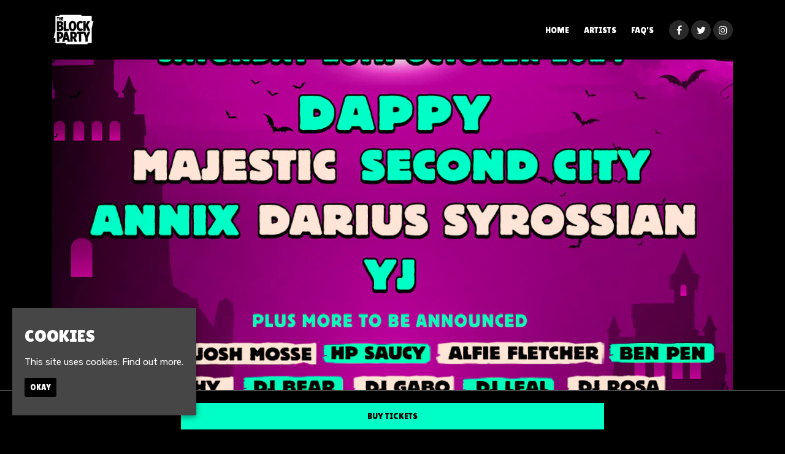

--- FILE ---
content_type: text/html; charset=UTF-8
request_url: https://www.theblockparty.co.uk/event/the-block-party-halloween-festival-2024-%F0%9F%91%BB%F0%9F%8E%83/
body_size: 12308
content:
<!doctype html>
<html lang="en-GB">
  <head>
  <meta charset="utf-8">
  <meta http-equiv="x-ua-compatible" content="ie=edge">
  <meta name="viewport" content="width=device-width, initial-scale=1, shrink-to-fit=no">
  <meta name='robots' content='index, follow, max-image-preview:large, max-snippet:-1, max-video-preview:-1' />
<link rel="dns-prefetch" href="//wp3-fatsomasites.imgix.net"/>
	<!-- This site is optimized with the Yoast SEO plugin v19.13 - https://yoast.com/wordpress/plugins/seo/ -->
	<title>The Block Party: Halloween Festival 2024 👻🎃 7 Venues! 1 Wristband! 100 tickets remaining! | The Block Party Festival</title>
	<link rel="canonical" href="https://www.theblockparty.co.uk/event/the-block-party-halloween-festival-2024-👻🎃/" />
	<meta property="og:locale" content="en_GB" />
	<meta property="og:type" content="article" />
	<meta property="og:title" content="The Block Party: Halloween Festival 2024 👻🎃 7 Venues! 1 Wristband! 100 tickets remaining! | The Block Party Festival" />
	<meta property="og:description" content="The Block party returns for its spookiest party yet! 👻 Block Party Halloween Festival 2024 🎃👻 Saturday 26th October 9pm-5amLocation: 📍 Bournemouth 5,000 Monsters 👻🎃Headline Acts &amp; DJS 🎤 full line up below &#8230;.7 Venues ⛺️1 Wristband 🙌 = 1 ticket = access to all venues  👉Massive Acts👉Walkabout Haunted Characters performing fire breathing, stilt walking, LED shows and more. 🔈 All &hellip; Continued" />
	<meta property="og:url" content="https://www.theblockparty.co.uk/event/the-block-party-halloween-festival-2024-👻🎃/" />
	<meta property="og:site_name" content="The Block Party Festival" />
	<meta property="article:modified_time" content="2024-10-27T04:38:48+00:00" />
	<meta name="twitter:card" content="summary_large_image" />
	<meta name="twitter:label1" content="Est. reading time" />
	<meta name="twitter:data1" content="3 minutes" />
	<script type="application/ld+json" class="yoast-schema-graph">{"@context":"https://schema.org","@graph":[{"@type":"WebPage","@id":"https://www.theblockparty.co.uk/event/the-block-party-halloween-festival-2024-%f0%9f%91%bb%f0%9f%8e%83/","url":"https://www.theblockparty.co.uk/event/the-block-party-halloween-festival-2024-%f0%9f%91%bb%f0%9f%8e%83/","name":"The Block Party: Halloween Festival 2024 👻🎃 7 Venues! 1 Wristband! 100 tickets remaining! | The Block Party Festival","isPartOf":{"@id":"https://www.theblockparty.co.uk/#website"},"datePublished":"2024-10-07T12:45:04+00:00","dateModified":"2024-10-27T04:38:48+00:00","breadcrumb":{"@id":"https://www.theblockparty.co.uk/event/the-block-party-halloween-festival-2024-%f0%9f%91%bb%f0%9f%8e%83/#breadcrumb"},"inLanguage":"en-GB","potentialAction":[{"@type":"ReadAction","target":["https://www.theblockparty.co.uk/event/the-block-party-halloween-festival-2024-%f0%9f%91%bb%f0%9f%8e%83/"]}]},{"@type":"BreadcrumbList","@id":"https://www.theblockparty.co.uk/event/the-block-party-halloween-festival-2024-%f0%9f%91%bb%f0%9f%8e%83/#breadcrumb","itemListElement":[{"@type":"ListItem","position":1,"name":"Home","item":"https://www.theblockparty.co.uk/"},{"@type":"ListItem","position":2,"name":"Events","item":"https://www.theblockparty.co.uk/event/"},{"@type":"ListItem","position":3,"name":"The Block Party: Halloween Festival 2024 👻🎃 7 Venues! 1 Wristband! 100 tickets remaining!"}]},{"@type":"WebSite","@id":"https://www.theblockparty.co.uk/#website","url":"https://www.theblockparty.co.uk/","name":"The Block Party Festival","description":"Official Website for The Block Party Festival, Bournemouth. Buy tickets for all events, with Lineups and set times, latest news and announcements and contact information.","potentialAction":[{"@type":"SearchAction","target":{"@type":"EntryPoint","urlTemplate":"https://www.theblockparty.co.uk/search/{search_term_string}"},"query-input":"required name=search_term_string"}],"inLanguage":"en-GB"}]}</script>
	<!-- / Yoast SEO plugin. -->


<link rel='dns-prefetch' href='//wp3.fatsomasites.com' />
<link rel='dns-prefetch' href='//s3-eu-west-1.amazonaws.com' />
<link rel="stylesheet" href="https://www.theblockparty.co.uk/wp-includes/css/dist/block-library/style.min.css">
<style id='global-styles-inline-css' type='text/css'>
body{--wp--preset--color--black: #000000;--wp--preset--color--cyan-bluish-gray: #abb8c3;--wp--preset--color--white: #ffffff;--wp--preset--color--pale-pink: #f78da7;--wp--preset--color--vivid-red: #cf2e2e;--wp--preset--color--luminous-vivid-orange: #ff6900;--wp--preset--color--luminous-vivid-amber: #fcb900;--wp--preset--color--light-green-cyan: #7bdcb5;--wp--preset--color--vivid-green-cyan: #00d084;--wp--preset--color--pale-cyan-blue: #8ed1fc;--wp--preset--color--vivid-cyan-blue: #0693e3;--wp--preset--color--vivid-purple: #9b51e0;--wp--preset--gradient--vivid-cyan-blue-to-vivid-purple: linear-gradient(135deg,rgba(6,147,227,1) 0%,rgb(155,81,224) 100%);--wp--preset--gradient--light-green-cyan-to-vivid-green-cyan: linear-gradient(135deg,rgb(122,220,180) 0%,rgb(0,208,130) 100%);--wp--preset--gradient--luminous-vivid-amber-to-luminous-vivid-orange: linear-gradient(135deg,rgba(252,185,0,1) 0%,rgba(255,105,0,1) 100%);--wp--preset--gradient--luminous-vivid-orange-to-vivid-red: linear-gradient(135deg,rgba(255,105,0,1) 0%,rgb(207,46,46) 100%);--wp--preset--gradient--very-light-gray-to-cyan-bluish-gray: linear-gradient(135deg,rgb(238,238,238) 0%,rgb(169,184,195) 100%);--wp--preset--gradient--cool-to-warm-spectrum: linear-gradient(135deg,rgb(74,234,220) 0%,rgb(151,120,209) 20%,rgb(207,42,186) 40%,rgb(238,44,130) 60%,rgb(251,105,98) 80%,rgb(254,248,76) 100%);--wp--preset--gradient--blush-light-purple: linear-gradient(135deg,rgb(255,206,236) 0%,rgb(152,150,240) 100%);--wp--preset--gradient--blush-bordeaux: linear-gradient(135deg,rgb(254,205,165) 0%,rgb(254,45,45) 50%,rgb(107,0,62) 100%);--wp--preset--gradient--luminous-dusk: linear-gradient(135deg,rgb(255,203,112) 0%,rgb(199,81,192) 50%,rgb(65,88,208) 100%);--wp--preset--gradient--pale-ocean: linear-gradient(135deg,rgb(255,245,203) 0%,rgb(182,227,212) 50%,rgb(51,167,181) 100%);--wp--preset--gradient--electric-grass: linear-gradient(135deg,rgb(202,248,128) 0%,rgb(113,206,126) 100%);--wp--preset--gradient--midnight: linear-gradient(135deg,rgb(2,3,129) 0%,rgb(40,116,252) 100%);--wp--preset--duotone--dark-grayscale: url('#wp-duotone-dark-grayscale');--wp--preset--duotone--grayscale: url('#wp-duotone-grayscale');--wp--preset--duotone--purple-yellow: url('#wp-duotone-purple-yellow');--wp--preset--duotone--blue-red: url('#wp-duotone-blue-red');--wp--preset--duotone--midnight: url('#wp-duotone-midnight');--wp--preset--duotone--magenta-yellow: url('#wp-duotone-magenta-yellow');--wp--preset--duotone--purple-green: url('#wp-duotone-purple-green');--wp--preset--duotone--blue-orange: url('#wp-duotone-blue-orange');--wp--preset--font-size--small: 13px;--wp--preset--font-size--medium: 20px;--wp--preset--font-size--large: 36px;--wp--preset--font-size--x-large: 42px;}.has-black-color{color: var(--wp--preset--color--black) !important;}.has-cyan-bluish-gray-color{color: var(--wp--preset--color--cyan-bluish-gray) !important;}.has-white-color{color: var(--wp--preset--color--white) !important;}.has-pale-pink-color{color: var(--wp--preset--color--pale-pink) !important;}.has-vivid-red-color{color: var(--wp--preset--color--vivid-red) !important;}.has-luminous-vivid-orange-color{color: var(--wp--preset--color--luminous-vivid-orange) !important;}.has-luminous-vivid-amber-color{color: var(--wp--preset--color--luminous-vivid-amber) !important;}.has-light-green-cyan-color{color: var(--wp--preset--color--light-green-cyan) !important;}.has-vivid-green-cyan-color{color: var(--wp--preset--color--vivid-green-cyan) !important;}.has-pale-cyan-blue-color{color: var(--wp--preset--color--pale-cyan-blue) !important;}.has-vivid-cyan-blue-color{color: var(--wp--preset--color--vivid-cyan-blue) !important;}.has-vivid-purple-color{color: var(--wp--preset--color--vivid-purple) !important;}.has-black-background-color{background-color: var(--wp--preset--color--black) !important;}.has-cyan-bluish-gray-background-color{background-color: var(--wp--preset--color--cyan-bluish-gray) !important;}.has-white-background-color{background-color: var(--wp--preset--color--white) !important;}.has-pale-pink-background-color{background-color: var(--wp--preset--color--pale-pink) !important;}.has-vivid-red-background-color{background-color: var(--wp--preset--color--vivid-red) !important;}.has-luminous-vivid-orange-background-color{background-color: var(--wp--preset--color--luminous-vivid-orange) !important;}.has-luminous-vivid-amber-background-color{background-color: var(--wp--preset--color--luminous-vivid-amber) !important;}.has-light-green-cyan-background-color{background-color: var(--wp--preset--color--light-green-cyan) !important;}.has-vivid-green-cyan-background-color{background-color: var(--wp--preset--color--vivid-green-cyan) !important;}.has-pale-cyan-blue-background-color{background-color: var(--wp--preset--color--pale-cyan-blue) !important;}.has-vivid-cyan-blue-background-color{background-color: var(--wp--preset--color--vivid-cyan-blue) !important;}.has-vivid-purple-background-color{background-color: var(--wp--preset--color--vivid-purple) !important;}.has-black-border-color{border-color: var(--wp--preset--color--black) !important;}.has-cyan-bluish-gray-border-color{border-color: var(--wp--preset--color--cyan-bluish-gray) !important;}.has-white-border-color{border-color: var(--wp--preset--color--white) !important;}.has-pale-pink-border-color{border-color: var(--wp--preset--color--pale-pink) !important;}.has-vivid-red-border-color{border-color: var(--wp--preset--color--vivid-red) !important;}.has-luminous-vivid-orange-border-color{border-color: var(--wp--preset--color--luminous-vivid-orange) !important;}.has-luminous-vivid-amber-border-color{border-color: var(--wp--preset--color--luminous-vivid-amber) !important;}.has-light-green-cyan-border-color{border-color: var(--wp--preset--color--light-green-cyan) !important;}.has-vivid-green-cyan-border-color{border-color: var(--wp--preset--color--vivid-green-cyan) !important;}.has-pale-cyan-blue-border-color{border-color: var(--wp--preset--color--pale-cyan-blue) !important;}.has-vivid-cyan-blue-border-color{border-color: var(--wp--preset--color--vivid-cyan-blue) !important;}.has-vivid-purple-border-color{border-color: var(--wp--preset--color--vivid-purple) !important;}.has-vivid-cyan-blue-to-vivid-purple-gradient-background{background: var(--wp--preset--gradient--vivid-cyan-blue-to-vivid-purple) !important;}.has-light-green-cyan-to-vivid-green-cyan-gradient-background{background: var(--wp--preset--gradient--light-green-cyan-to-vivid-green-cyan) !important;}.has-luminous-vivid-amber-to-luminous-vivid-orange-gradient-background{background: var(--wp--preset--gradient--luminous-vivid-amber-to-luminous-vivid-orange) !important;}.has-luminous-vivid-orange-to-vivid-red-gradient-background{background: var(--wp--preset--gradient--luminous-vivid-orange-to-vivid-red) !important;}.has-very-light-gray-to-cyan-bluish-gray-gradient-background{background: var(--wp--preset--gradient--very-light-gray-to-cyan-bluish-gray) !important;}.has-cool-to-warm-spectrum-gradient-background{background: var(--wp--preset--gradient--cool-to-warm-spectrum) !important;}.has-blush-light-purple-gradient-background{background: var(--wp--preset--gradient--blush-light-purple) !important;}.has-blush-bordeaux-gradient-background{background: var(--wp--preset--gradient--blush-bordeaux) !important;}.has-luminous-dusk-gradient-background{background: var(--wp--preset--gradient--luminous-dusk) !important;}.has-pale-ocean-gradient-background{background: var(--wp--preset--gradient--pale-ocean) !important;}.has-electric-grass-gradient-background{background: var(--wp--preset--gradient--electric-grass) !important;}.has-midnight-gradient-background{background: var(--wp--preset--gradient--midnight) !important;}.has-small-font-size{font-size: var(--wp--preset--font-size--small) !important;}.has-medium-font-size{font-size: var(--wp--preset--font-size--medium) !important;}.has-large-font-size{font-size: var(--wp--preset--font-size--large) !important;}.has-x-large-font-size{font-size: var(--wp--preset--font-size--x-large) !important;}
</style>
<link rel="stylesheet" href="/app/plugins/uk-cookie-consent/assets/css/style.css">
<link rel="stylesheet" href="/app/uploads/sites/1165/dynamic-build/styles/main_a5e25dcb.css">
<link rel="stylesheet" href="/app/uploads/sites/1165/custom-css/custom-css.1565625851.css">
<script src="https://www.theblockparty.co.uk/wp-includes/js/jquery/jquery.min.js" id="jquery-core-js"></script>
<script src="https://www.theblockparty.co.uk/wp-includes/js/jquery/jquery-migrate.min.js" id="jquery-migrate-js"></script>
<style id="ctcc-css" type="text/css" media="screen">
				#catapult-cookie-bar {
					box-sizing: border-box;
					max-height: 0;
					opacity: 0;
					z-index: 99999;
					overflow: hidden;
					color: #ffffff;
					position: fixed;
					left: 20px;
					bottom: 6%;
					width: 300px;
					background-color: #464646;
				}
				#catapult-cookie-bar a {
					color: #ffffff;
				}
				#catapult-cookie-bar .x_close span {
					background-color: #ffffff;
				}
				button#catapultCookie {
					background:#000000;
					color: #ffffff;
					border: 0; padding: 6px 9px; border-radius: 3px;
				}
				#catapult-cookie-bar h3 {
					color: #ffffff;
				}
				.has-cookie-bar #catapult-cookie-bar {
					opacity: 1;
					max-height: 999px;
					min-height: 30px;
				}</style>      <style>/*********************************************************************************
**********************************************************************************
Font Family and weight
*********************************************************************************
*********************************************************************************/

body {
font-family: 'Rubik', sans-serif;
font-weight: 400;
font-style: normal;
}

.meta {
font-family: 'Rubik', sans-serif;
font-weight: 500;
font-style: normal;
}

.page-header__heading {
font-family: 'Lilita One', cursive;
font-weight: 400;
font-style: normal;
}

.event-single__heading {
font-family: 'Lilita One', cursive;
font-weight: 400;
font-style: normal;
}

.section-heading, .section-sub-heading {
font-family: 'Lilita One', cursive;
font-weight: 400;
font-style: normal;
}

h1, h2, h3, h4, h5, h6 {
font-family: 'Lilita One', cursive;
font-weight: 400;
font-style: normal;
  text-transform: uppercase;
}

.primary-header__menu-item, .primary-header__sub-menu-item {
font-family: 'Lilita One', cursive;
font-weight: 400;
font-style: normal;
}

.heading-link, .card__heading {
font-family: 'Lilita One', cursive;
font-weight: 400;
font-style: normal;
}

.card__button, .button, .content-block__button, [type=button], [type=reset], [type=submit], button {
font-family: 'Lilita One', cursive;
font-weight: 400;
font-style: normal;
}






/****************
Gutter
****************/
.primary-header__container,
.page-header__container,
.container,
.events-side-by-side__container,
.events-side-by-side-carousel__container,
.events-list__container,
.events-list-alternate__container,
.events-grid__container,
.posts-grid__container,
.events-grid-carousel__container,
.posts-grid-carousel__container,
.posts-grid-flexible__container,
.events-grid-text-over-image-single-centred-carousel__container,
.events-grid-text-over-image-1-column__container,
.events-grid-text-over-image-1-column-carousel__container,
.posts-grid-text-over-image-2-column__container,
.posts-grid-text-over-image-2-column-carousel__container,
.events-grid-text-over-image-2-column__container,
.events-grid-text-over-image-2-column-carousel__container,
.events-grid-text-over-image-3-column__container,
.events-grid-text-over-image-3-column-carousel__container,
.posts-grid-text-over-image-3-column-carousel__container,
.posts-grid-text-over-image-3-column__container,
.events-grid-text-over-image-3-card-masonary__container,
.events-grid-text-over-image-3-card-masonary-carousel__container,
.posts-grid-text-over-image-3-card-masonary__container,
.posts-grid-text-over-image-3-card-masonary-carousel__container,
.events-grid-text-over-image-5-cards-2-rows__container,
.events-grid-text-over-image-5-cards-2-rows-carousel__container,
.posts-grid-text-over-image-5-cards-2-rows-carousel__container,
.generic-content__container,
.simple-accordion__container,
.event-single__container,
.events-side-by-side__container,
.events-grid-flexible__container,
.events-grid-flexible-columns__container,
.events-grid-flexible-columns-carousel__container,
.events-grid-text-over-image-flexible-columns-carousel__container,
.events-grid-text-over-image-flexible-columns__container,
.events-grid-text-over-image-masonary__container,
.events-grid-text-over-image-masonary-carousel__container,
.content-block-lineup__container,
.content-block-lineup__lineup-heading-wrapper,
.content-block-lineup__content-container,
.content-block-menu__container,
.content-block-menu__menu-heading-wrapper,
.content-block-menu__content-container,
.posts-grid-text-over-image-flexible-columns__container,
.posts-grid-text-over-image-flexible-columns-carousel__container,
.posts-grid-text-over-image-masonary__container,
.posts-grid-text-over-image-masonary-carousel__container,
.events-grid-text-over-image-single-centred-carousel__card
{
	padding-left: 20px!important;
	padding-right: 20px!important;
}

@media (min-width:768px) {
	.primary-header__container,
    .page-header__container,
    .container,
    .events-side-by-side__container,
    .events-side-by-side-carousel__container,
    .events-list__container,
    .events-list-alternate__container,
    .events-grid__container,
    .posts-grid__container,
    .events-grid-carousel__container,
    .posts-grid-carousel__container,
    .posts-grid-flexible__container,
    .events-grid-text-over-image-single-centred-carousel__container,
    .events-grid-text-over-image-1-column__container,
    .events-grid-text-over-image-1-column-carousel__container,
    .posts-grid-text-over-image-2-column__container,
    .posts-grid-text-over-image-2-column-carousel__container,
    .events-grid-text-over-image-2-column__container,
    .events-grid-text-over-image-2-column-carousel__container,
    .events-grid-text-over-image-3-column__container,
    .events-grid-text-over-image-3-column-carousel__container,
    .posts-grid-text-over-image-3-column-carousel__container,
    .posts-grid-text-over-image-3-column__container,
    .events-grid-text-over-image-3-card-masonary__container,
    .events-grid-text-over-image-3-card-masonary-carousel__container,
    .posts-grid-text-over-image-3-card-masonary__container,
    .posts-grid-text-over-image-3-card-masonary-carousel__container,
    .events-grid-text-over-image-5-cards-2-rows__container,
    .events-grid-text-over-image-5-cards-2-rows-carousel__container,
    .posts-grid-text-over-image-5-cards-2-rows-carousel__container,
    .generic-content__container,
    .simple-accordion__container,
    .event-single__container,
    .events-side-by-side__container,
    .events-grid-flexible__container,
    .events-grid-flexible-columns__container,
    .events-grid-flexible-columns-carousel__container,
    .events-grid-text-over-image-flexible-columns-carousel__container,
    .events-grid-text-over-image-flexible-columns__container,
    .events-grid-text-over-image-masonary__container,
    .events-grid-text-over-image-masonary-carousel__container,
    .content-block-lineup__container,
    .content-block-lineup__lineup-heading-wrapper,
    .content-block-lineup__content-container,
    .content-block-menu__container,
    .content-block-menu__menu-heading-wrapper,
    .content-block-menu__content-container,
    .posts-grid-text-over-image-flexible-columns__container,
    .posts-grid-text-over-image-flexible-columns-carousel__container,
    .posts-grid-text-over-image-masonary__container,
    .posts-grid-text-over-image-masonary-carousel__container,
    .events-grid-text-over-image-single-centred-carousel__card
    {
		padding-left: 15px!important;
		padding-right: 15px!important;
	}
}


/****************
Event Page Meta
****************/
.event-single--v2 .event-single__meta, 
.event-single--v3 .event-single__meta,
.event-single--v4 .event-single__meta,
.event-single--v2 .meta--social, 
.event-single--v3 .meta--social,
.event-single--v4 .meta--social
{
	font-size: 16px;
  	color: #ffffff;
}


/****************
Primary header Social Icon size
****************/
.primary-header__social-icon {
    font-size: 15px;
    color: #fff;
}

/****************
Mobile meu top spscing when open
****************/
.is-expanded .primary-header__navigation {
    top: 120px;
}


/****************
Content block header description max width
****************/
.section-content p {
	max-width: 800px;
  	margin-left: auto;
  	margin-right: auto;
}


/****************
Event Page Meta
****************/
.event-single--v2 .event-single__meta, 
.event-single--v3 .event-single__meta,
.event-single--v4 .event-single__meta,
.event-single--v2 .meta--social, 
.event-single--v3 .meta--social,
.event-single--v4 .meta--social
{
	font-size: 16px;
  	color: #ffffff;
}

@media (min-width: 768px) {
    .event-single--v2 .event-single__container--image {
        max-width: 1110px;
    }
}


/*** Hide Venue Address and Link ***/
.primary-footer--footer-007 .primary-footer__venue-address {
    display: none;
}

.primary-footer__venue-address-link {
    display: none;
}

/*** Button Styling ***/
.button:hover, .content-block__button:hover, :hover[type=button], :hover[type=reset], :hover[type=submit], button:hover, .button:active, .content-block__button:active, :active[type=button], :active[type=reset], :active[type=submit], button:active, .card__button:hover {
    border-color: #00ffc6;
	background-color: #00ffc6;
  	color: #000;
}

/*** Sticky Button Styling ***/
.sticky-button__button, .sticky-button__button:hover {
  border-color: #00ffc6!important;
    background-color: #00ffc6!important;
    color: #000!important;
      font-family: 'Lilita One', cursive;
    font-weight: 400;
    font-style: normal;
}

/*** Footer Styling ***/
.primary-footer__menu-list {
    margin-top: 25px;
}

.primary-footer__small-print-wrap {
    margin-top: 5px;
}

/**.primary-footer--footer-007 {
    background-image: url(https://wp3-fatsomasites.imgix.net/uploads/sites/1165/2019/07/bgtexturedaek.jpg?auto=format%2Ccompress);
    background-size: cover;
    background-repeat: no-repeat;
    background-position: center center;
}

.primary-footer--footer-007 .primary-footer__footer-wrapper {
    border-top: 1px solid #fff;
}**/

.carousel__control, .carousel__control:hover {
	display: none;
}

.artists .heading-link, .artists .heading-link:hover {
    display: none;
}

.artist-single__container {
    padding-left: 0px;
    padding-right: 0px;
}</style>
  
  <style>
    .content-block--instagram {
      display: none !important;
    }
    .primary-footer__instagram-wrap {
      display: none !important;
    }
  </style>

    <script type="application/ld+json">[{"@context":"http:\/\/www.schema.org","@type":"Event","name":"The Block Party: Halloween Festival 2024 \ud83d\udc7b\ud83c\udf83 7 Venues! 1 Wristband! 100 tickets remaining!","url":"https:\/\/www.fatsoma.com\/e\/9ymjac7g\/the-block-party-halloween-festival-2024-7-venues-1-wristband-100-tickets-remaining","image":"https:\/\/cdn2.fatsoma.com\/media\/W1siZiIsInB1YmxpYy8yMDI0LzEwLzE5LzEyLzU1LzUwLzM0OC9JTUdfMzM3OC5wbmciXV0","description":"The Block party returns for its spookiest party yet!\u00a0\ud83d\udc7b\nBlock Party\u00a0Halloween Festival 2024\u00a0\ud83c\udf83\ud83d\udc7b\nSaturday 26th\u00a0October 9pm-5amLocation: \ud83d\udccd Bournemouth\n5,000 Monsters \ud83d\udc7b\ud83c\udf83Headline Acts &amp; DJS \ud83c\udfa4 full line up below ....7 Venues \u26fa\ufe0f1 Wristband \ud83d\ude4c = 1 ticket =\u00a0access to all venues\u00a0\n\ud83d\udc49Massive Acts\ud83d\udc49Walkabout Haunted Characters performing fire breathing, stilt walking, LED shows and more.\n\ud83d\udd08\u00a0All kinds of music including: House, Disco, Funk, Rnb, Hip Hop, garage, charts, dance, drum and bass, urban, afrobeats, pop &amp; more !\u00a0\ud83d\udc49Themed Rooms and Stages in each venue with full Halloween d\u00e9cor!+ much more!\n\ud83d\udc49 1 Wristband, 1 Ticket = Access all venues all night!\nThis event will sell out \u26a0\ufe0fGet your ticket now!\nBuy now to save money! \ud83c\udf9f\ufe0fTicket prices do increase!\u00a0\n\u25ac\u25ac\u25ac\u25ac\u25ac\u25ac\u25ac\nVenue 1 \/\/ The Old Fire station \u26fa\ufe0f\nMain room \nThe host: SUDDENLY FUNK \ud83d\udd0a\nHouse, Disco, Funk \n Disco Of The Dead \ud83d\udd7a\ud83c\udffb\nDJ set times:\u00a0\ud83c\udfa7\n10pm - midnight\u00a0 =\u00a0Putri Mai\u00a0\nHeadliner 1\u00a0 - Second City midnight -1am\u00a0\nHeadliner 2 - Majestic 1am - 2.30am\n2am - 4am - HP Saucy B2B fletcher \ud83c\udfa7\nUPSTAIRS Room THE\u00a0LOFT \u26fa\ufe0f\nThe host: BASSIC EVENTS\u00a0  \ud83d\udd0a \nThe DnB RaveYard \u2620\ufe0f\u26b0\ufe0f\ndrum and bass room \nDJ\u00a0set times:\u00a0\ud83c\udfa7\n10.30pm -11pm = Maka b2b F.L.R\u00a0\n11pm - Midnight = Horizon Audio Showcase\u00a0\nHeadliner:\u00a0Annix midnight - 1am\u00a0\n\u00a01am-1.45am = Wichway Showcase\u00a0\n1.45am - 2.30am =\u00a0Jonezy b2b Peppa (Twinpeakz showcase)\n2.30am - 3.15am = Covalent Bond\u25ac\u25ac\u25ac\u25ac\u25ac\u25ac\u25ac\nVenue 2 \/\/ Bear's Bar\u00a0\u00a0 \u26fa\ufe0f\nRock \/ Emo \/ NuMetal\u00a0\u00a0Rave \nRage Against Machine Tribute live from 9.30pm\u00a0\nDJ BEARPIT and Cactus Jack until 4am\u00a0 \ud83c\udfa7\nvenue is next door to old fire station on 24-26 Holdenhurst road\u00a0\n\n\u25ac\u25ac\u25ac\u25ac\u25ac\u25ac\nVenue 3 \/\/ The George Tapps\u26fa\ufe0f\n\u00a0Cheese \/ Singalongs \/ 90s \/ 00s\u00a0\n\u00a0DJ SGsounds\u00a0\ud83c\udfa7 9pm - 3am\u00a0\nVenue is on old Christchurch road\u00a0\n\u25ac\u25ac\u25ac\u25ac\u25ac\u25ac\u25ac\nVenue 3 \/\/ NEXUS \u26fa\ufe0f\nThe Host: Caine Marko\u00a0 \ud83d\udd0a\nDrill, Grime, Rap , Urban \nThe Death Jam \ud83d\udc7b\nHeadliner:\u00a0YJ performing LIVE!\u00a02am-2.20am\u00a0\nDJ: DJ Fabz\u00a0\ud83c\udfa710pm - 3am\u00a0\nSupport acts: Performing live\u00a0\nCaine Marko,\u00a0Chidz,\u00a0Seb,\u00a0 Darbost,\u00a0Maxi Prince, Kaye set times to be announced\u00a0\nVenue is on old Christchurch road \n\u25ac\u25ac\u25ac\u25ac\u25ac\u25ac\u25ac\nVenue 5 \/ Bar Republic\u00a0\u26fa\ufe0f\nThe Host: Sparkle Events  \ud83d\udd0a\nBrazilian party until 6am!DJs: DJ\u00a0Leal and DJ Robert\u00a0 b2b\ud83c\udfa7 11pm - 6am\u00a0\nVenue is on old Christchurch road next\u00a0\n\u25ac\u25ac\u25ac\u25ac\u25ac\u25ac\u25ac\nVenue 6 \/ Bar So\u00a0\u26fa\ufe0f\nThe Host: Playhouse Saturdays,\u00a0 KR Events\u00a0\u00a0\ud83d\udd0a\nStep into a night of non-stop energy as we turn up the heat with across 3 floors and 4 rooms, including:\n4 Epic Party Rooms! \nHeadliner - Dappy live in main room set time from 12.30am\u00a0\nDJ set times:\u00a0\u00a0\ud83c\udfa7\nRoom 1:\u00a0Top bar: DJ Rosa 9pm - 3am (house music)\nRoom 2:\u00a0Main room: DJ Suspectz (Swarmz official DJ)\u00a0and DJ\u00a0Mazebeats (Dappy official DJ)\u00a011pm - 4am\u00a0\n(charts, commercial and hip hop\u00a0music)\u00a0\nRoom 3:\u00a0Basement DJ Matty + special guest DJ tba 11.30pm - 4am\u00a0\nBasement includes  :  Playhouse Saturdays Afrobeats \/ bashment \/ amapiano and more \nRoom 4: Ball pit room: DJ Gloves 11.30am - 4am = chart \/ commercial \/ urban\nvenue is on\u00a0Exeter road, close to the BIC\u00a0\n\u25ac\u25ac\u25ac\u25ac\u25ac\u25ac\u25ac\nVenue 7 \/ Lost \u26fa\ufe0f\u00a0\nThe Host: Move your feet\u00a0 \ud83d\udd0a\nDJ set times:\u00a0\ud83c\udfa7\n9pm - 10pm = Luca Palacio\u00a0\n10pm - midnight\u00a0 = Bolmes b2b Fred Symonds\u00a0\nHeadliner - Darius Syrossian midnight - 2am\u00a0\n2am - 3am = CJ Reynolds\u00a0\nHouse music venue\u00a0\ud83d\udd0a\nlost address : 14a commercial road Bournemouth high street next to pret coffee shop\u00a0...............................\nNO ID NO ENTRY \u2757\ufe0f\ud83d\udd1e\nNon Student and Student Friendly event, EVERYONE WELCOME \u2665\ufe0f\n\u00a0\ud83d\udc7b\ud83d\ude08\n\u25ac\u25ac\u25ac\u25ac\u25ac\u25ac\u25ac\u25ac\u25ac\u25ac\u25ac\u25ac\nCollection Of Wristbands \/\/ on Saturday 26th October 2024TIME 4pm - 7pm\u00a0 : At The Old Fire Station \u26fa\ufe0f\nBring ID and your online ticket \ud83c\udf9f\nContact 07914 391156 if you have any issues collecting\nIf you can not\u00a0make this time you can collect from the old fire station ticket box 10pm - 1am or Bar so front ticket desk\u00a0\nYou may collect for friend\u2019s wristbands\u00a0if you have their ticket to scan\u00a0\n\u25ac\u25ac\u25ac\u25ac\u25ac\u25ac\u25ac\nPlease note:\u00a0\nNO REFUND POLICY\nUnless event is cancelled\nOver\u00a018s only \ud83d\udd1e\n\u25ac\u25ac\u25ac\u25ac\u25ac\u25ac\u25ac\nTag us in your posts and stories to WIN treats from us\nInstagram: @block_partyofficial\nFacebook: The Block Party\n\u25ac\u25ac\u25ac\u25ac\u25ac\u25ac\u25ac\nWork with us\nWant to Join the Block Party Family? We are looking for DJS, Hosts, Event Staff, Entertainers, Performers, Promotions staff + More! DM us on Instagram to apply @block_partyofficial \ud83d\ude4c\ud83d\udc93","startDate":"2024-10-26T20:00","endDate":"2024-10-27T05:00","location":{"@type":"Place","name":"Bournemouth (various venues) ","address":{"@type":"PostalAddress","streetAddress":"Bournemouth, UK","addressLocality":"Bournemouth","addressCountry":"United Kingdom"}},"offers":[]}]</script>
    <script async src="https://www.googletagmanager.com/gtag/js?id=G-D99TPZPK3H"></script>
<script>
  window.dataLayer = window.dataLayer || [];
  function gtag(){dataLayer.push(arguments);}
  gtag('js', new Date());

  gtag('config', 'G-D99TPZPK3H');

    </script>
  <script>

  (function(i,s,o,g,r,a,m){i['GoogleAnalyticsObject']=r;i[r]=i[r]||function(){
    (i[r].q=i[r].q||[]).push(arguments)},i[r].l=1*new Date();a=s.createElement(o),
    m=s.getElementsByTagName(o)[0];a.async=1;a.src=g;m.parentNode.insertBefore(a,m)
  })(window,document,'script','//www.google-analytics.com/analytics.js','ga');

  
  // Create dedicated GA track and rollup tracker.
  ga('create', 'UA-64467531-1', 'auto', {'name': 'rollup', 'allowLinker' : true});
  // Force SSL
  ga('rollup.set', 'forceSSL', true);
  // Allow third party domains to track by bringing in linker
	ga('rollup.require', 'linker');
  // Send the page view
  ga('rollup.send','pageview');

  
</script>
      <!-- Facebook Pixel Code -->
  <script>
    !function(f,b,e,v,n,t,s){if(f.fbq)return;n=f.fbq=function(){n.callMethod?n.callMethod.apply(n,arguments):n.queue.push(arguments)};
    if(!f._fbq)f._fbq=n;n.push=n;n.loaded=!0;n.version='2.0';
    n.queue=[];t=b.createElement(e);t.async=!0;
    t.src=v;s=b.getElementsByTagName(e)[0];
    s.parentNode.insertBefore(t,s)}(window,document,'script', 'https://connect.facebook.net/en_US/fbevents.js');
    fbq('init', '183149165753972');
    fbq('track', 'PageView');
  </script>
    <!-- End Facebook Pixel Code -->

  
  <link href="https://fonts.googleapis.com/css?family=Rubik:300,400,500,700,900&display=swap" rel="stylesheet">
<link href="https://fonts.googleapis.com/css?family=Lilita+One&display=swap" rel="stylesheet">

  </head>
  <body class="fatsoma-events-template-default single single-fatsoma-events postid-1925 the-block-party-halloween-festival-2024-%f0%9f%91%bb%f0%9f%8e%83 app-data index-data singular-data single-data single-fatsoma-events-data single-fatsoma-events-the-block-party-halloween-festival-2024-%f0%9f%91%bb%f0%9f%8e%83-data single-fatsoma-events-the-block-party-halloween-festival-2024-👻🎃-data">
        <noscript>
      <img height="1" width="1" src="https://www.facebook.com/tr?id=183149165753972&ev=PageView&noscript=1"/>
    </noscript>
              <header id="primary-header" class="primary-header primary-header--left-logo-right-menu primary-header--forced-mobile primary-header--fixed-menu" data-animation="fade-in-down" data-menu-trickle="true">

  
  <div class="primary-header__wrap">

    <div class="primary-header__container u-container">

      
      <div class="primary-header__brand-wrap">
        <a class="primary-header__brand-link" href="https://www.theblockparty.co.uk/" title="Visit the homepage of The Block Party Festival">
                      <img class="primary-header__brand-image" src="https://wp3-fatsomasites.imgix.net/uploads/sites/1165/2019/07/TBPlogowhite.png?auto=format%2Ccompress" alt="The Block Party Festival Logo">
                  </a>
      </div>

      
      <nav class="primary-header__navigation">

        
                  <ul id="menu-primary-navigation" class="menu primary-header__menu-list"><li class="primary-header__menu-item primary-header__primary-header__menu-item--type-post_type primary-header__primary-header__menu-item--object-page primary-header__primary-header__menu-item--home primary-header__menu-item--1627"><a href="https://www.theblockparty.co.uk/"class="primary-header__menu-link">Home</a></li>
<li class="primary-header__menu-item primary-header__primary-header__menu-item--type-post_type primary-header__primary-header__menu-item--object-page primary-header__menu-item--1799"><a href="https://www.theblockparty.co.uk/artists/"class="primary-header__menu-link">Artists</a></li>
<li class="primary-header__menu-item primary-header__primary-header__menu-item--type-post_type primary-header__primary-header__menu-item--object-page primary-header__menu-item--1631"><a href="https://www.theblockparty.co.uk/faqs/"class="primary-header__menu-link">FAQ’s</a></li>
</ul>
        
        
                  <ul class="primary-header__social-list">
            
              <li class="primary-header__social-item">
                <a class="primary-header__social-link" href="https://facebook.com/theblockpartyfest" target="_blank" title="Visit our facebook page">

                  
                                      <i class="primary-header__social-icon fa fa-facebook" aria-hidden="true"></i>
                  
                </a>
              </li>

            
              <li class="primary-header__social-item">
                <a class="primary-header__social-link" href="https://twitter.com/blockpartybmth?lang=en" target="_blank" title="Visit our twitter page">

                  
                                      <i class="primary-header__social-icon fa fa-twitter" aria-hidden="true"></i>
                  
                </a>
              </li>

            
              <li class="primary-header__social-item">
                <a class="primary-header__social-link" href="https://instagram.com/block_partyofficial?igshid=MzRlODBiNWFlZA==" target="_blank" title="Visit our instagram page">

                  
                                      <i class="primary-header__social-icon fa fa-instagram" aria-hidden="true"></i>
                  
                </a>
              </li>

                      </ul>
              </nav>

      
      <div class="primary-header__menu-toggle-wrap">
        <button href="#" class="primary-header__menu-toggle-button js-expander" data-expander-id="primary-header">
          <span class="primary-header__menu-toggle-bar"></span>
          <span class="primary-header__menu-toggle-bar"></span>
          <span class="primary-header__menu-toggle-bar"></span>
        </button>
      </div>

    </div>
  </div>

</header>






    <div class="wrap" role="document">
      <div class="content">
        <main class="main">
                       <div class="event-single event-single--v2">

  <div class="event-single__page-content">
    <div class="event-single__container u-container event-single__container--image js-animate-ready" data-animate="true">
              <div class="event-single__image-wrap">

          
          
            
            
            <img class="event-single--image" src="https://fatsoma.imgix.net/W1siZiIsInB1YmxpYy8yMDI0LzEwLzE5LzEyLzU1LzUwLzM0OC9JTUdfMzM3OC5wbmciXV0?fit=crop&amp;ar=16:9" ix-host="fatsoma.imgix.net" ix-path="W1siZiIsInB1YmxpYy8yMDI0LzEwLzE5LzEyLzU1LzUwLzM0OC9JTUdfMzM3OC5wbmciXV0" ix-params='{&quot;fit&quot;:&quot;crop&quot;,&quot;ar&quot;:&quot;16:9&quot;}' alt="The Block Party: Halloween Festival 2024 👻🎃 7 Venues! 1 Wristband! 100 tickets remaining!">
          
        </div>
          </div>
  </div>

  <div class="event-single__header js-animate-ready" data-animate="true">
    <div class="event-single__container u-container">
      <h1 class="event-single__heading heading">
        <a class="event-single__heading-link" target="_blank" href="https://www.fatsoma.com/e/9ymjac7g/the-block-party-halloween-festival-2024-7-venues-1-wristband-100-tickets-remaining" title="The Block Party: Halloween Festival 2024 👻🎃 7 Venues! 1 Wristband! 100 tickets remaining!">The Block Party: Halloween Festival 2024 👻🎃 7 Venues! 1 Wristband! 100 tickets remaining!</a>
      </h1>
    </div>
  </div>

  <div class="event-single__meta js-animate-ready" data-animate="true">
    <div class="event-single__container u-container">
      <!-- Meta Item -->
<div class="event-single__meta-wrapper">
	<div class="event-single__meta-left">
		<div class="event-single__media-wrapper">
      <i class="event-single__venue-icon fa fa-clock-o" aria-hidden="true"></i>
		</div>
	</div>
	<div class="event-single__date">
		<span class="meta event-single__meta meta--date">
      Sat 26th Oct at 9:00 pm
              – Sun 27th Oct at 5:00 am
      		</span>
	</div>
</div>

<!-- Meta Item -->
<div class="event-single__meta-wrapper">
	<div class="event-single__meta-left">
		<div class="event-single__venue-icon-wrapper">
      <i class="event-single__venue-icon fa fa-map-o" aria-hidden="true"></i>
		</div>
	</div>

  <div class="event-single__venue">
    <span class="meta event-single__meta meta--venue">Bournemouth (various venues) </span>
  </div>
</div>

  <!-- Meta Item -->
  <div class="event-single__meta-wrapper">
  	<div class="event-single__meta-left">
  		<div class="event-single__venue-icon-wrapper">
        <i class="event-single__venue-icon fa fa-user-circle-o" aria-hidden="true"></i>
  		</div>
  	</div>
    <div class="event-single__age-restriction">
  		<span class="meta event-single__meta meta--age-restriction">Age Restrictions: 18+</span>
    </div>
  </div>


<!-- Meta Item -->
<div class="event-single__social-list-wrapper">
	<div class="event-single__meta-left">
		<span class="meta partial__meta meta--social">
			Share
		</span>
	</div>

      <ul class="event-single__social-list">

      
        <li class="event-single__social-item">
          <a class="event-single__social-link" href="https://twitter.com/intent/tweet?url=https%3A%2F%2Fwww.theblockparty.co.uk%2Fevent%2Fthe-block-party-halloween-festival-2024-%25f0%259f%2591%25bb%25f0%259f%258e%2583%2F&amp;text=The+Block+Party%3A+Halloween+Festival+2024+%F0%9F%91%BB%F0%9F%8E%83+7+Venues%21+1+Wristband%21+100+tickets+remaining%21" target="_blank" title="Visit our twitter page">

            
                          <i class="event-single__social-icon fa fa-twitter" aria-hidden="true"></i>
            
          </a>
        </li>

      
        <li class="event-single__social-item">
          <a class="event-single__social-link" href="http://www.facebook.com/sharer.php?u=https%3A%2F%2Fwww.theblockparty.co.uk%2Fevent%2Fthe-block-party-halloween-festival-2024-%25f0%259f%2591%25bb%25f0%259f%258e%2583%2F" target="_blank" title="Visit our facebook page">

            
                          <i class="event-single__social-icon fa fa-facebook" aria-hidden="true"></i>
            
          </a>
        </li>

          </ul>
  </div>
    </div>
  </div>

  <div class="event-single__content js-animate-ready" data-animate="true">

    
          
          
    <div class="event-single__container u-container">
      <p>The Block party returns for its spookiest party yet! 👻</p>
<p>Block Party Halloween Festival 2024 🎃👻</p>
<p>Saturday 26th October 9pm-5am<br />Location: 📍 Bournemouth</p>
<p>5,000 Monsters 👻🎃<br />Headline Acts &amp; DJS 🎤 full line up below &#8230;.<br />7 Venues ⛺️<br />1 Wristband 🙌 = 1 ticket = access to all venues </p>
<p>👉Massive Acts<br />👉Walkabout Haunted Characters performing fire breathing, stilt walking, LED shows and more.</p>
<p>🔈 All kinds of music including: House, Disco, Funk, Rnb, Hip Hop, garage, charts, dance, drum and bass, urban, afrobeats, pop &amp; more ! </p>
<p>👉Themed Rooms and Stages in each venue with full Halloween décor!<br />+ much more!</p>
<p>👉 1 Wristband, 1 Ticket = Access all venues all night!</p>
<p>This event will sell out ⚠️Get your ticket now!</p>
<p>Buy now to save money! 🎟️Ticket prices do increase! </p>
<p>▬▬▬▬▬▬▬</p>
<p>Venue 1 // The Old Fire station ⛺️</p>
<p>Main room </p>
<p>The host: SUDDENLY FUNK 🔊</p>
<p>House, Disco, Funk </p>
<p> Disco Of The Dead 🕺🏻</p>
<p>DJ set times: 🎧</p>
<p>10pm &#8211; midnight  = Putri Mai </p>
<p>Headliner 1  &#8211; Second City midnight -1am </p>
<p>Headliner 2 &#8211; Majestic 1am &#8211; 2.30am</p>
<p>2am &#8211; 4am &#8211; HP Saucy B2B fletcher </p>
<p>🎧</p>
<p>UPSTAIRS Room THE LOFT ⛺️</p>
<p>The host: BASSIC EVENTS   🔊 </p>
<p>The DnB RaveYard ☠️⚰️</p>
<p>drum and bass room </p>
<p>DJ set times: 🎧</p>
<p>10.30pm -11pm = Maka b2b F.L.R </p>
<p>11pm &#8211; Midnight = Horizon Audio Showcase </p>
<p>Headliner: Annix midnight &#8211; 1am </p>
<p> 1am-1.45am = Wichway Showcase </p>
<p>1.45am &#8211; 2.30am = Jonezy b2b Peppa (Twinpeakz showcase)</p>
<p>2.30am &#8211; 3.15am = Covalent Bond</p>
<p>▬▬▬▬▬▬▬</p>
<p>Venue 2 // Bear&#8217;s Bar   ⛺️</p>
<p>Rock / Emo / NuMetal  Rave </p>
<p>Rage Against Machine Tribute live from 9.30pm </p>
<p>DJ BEARPIT and Cactus Jack until 4am  🎧</p>
<p>venue is next door to old fire station on 24-26 Holdenhurst road </p>
<p></p>
<p>▬▬▬▬▬▬</p>
<p>Venue 3 // The George Tapps⛺️</p>
<p> Cheese / Singalongs / 90s / 00s </p>
<p> DJ SGsounds 🎧 9pm &#8211; 3am </p>
<p>Venue is on old Christchurch road </p>
<p>▬▬▬▬▬▬▬</p>
<p>Venue 3 // NEXUS ⛺️</p>
<p>The Host: Caine Marko  🔊</p>
<p>Drill, Grime, Rap , Urban </p>
<p>The Death Jam 👻</p>
<p>Headliner: YJ performing LIVE! 2am-2.20am </p>
<p>DJ: DJ Fabz 🎧10pm &#8211; 3am </p>
<p>Support acts: Performing live </p>
<p>Caine Marko, Chidz, Seb,  Darbost, Maxi Prince, Kaye set times to be announced </p>
<p>Venue is on old Christchurch road </p>
<p>▬▬▬▬▬▬▬</p>
<p>Venue 5 / Bar Republic ⛺️</p>
<p>The Host: Sparkle Events  🔊</p>
<p>Brazilian party until 6am!</p>
<p>DJs: DJ Leal and DJ Robert  b2b🎧 11pm &#8211; 6am </p>
<p>Venue is on old Christchurch road next </p>
<p>▬▬▬▬▬▬▬</p>
<p>Venue 6 / Bar So ⛺️</p>
<p>The Host: Playhouse Saturdays,  KR Events  🔊</p>
<p>Step into a night of non-stop energy as we turn up the heat with across 3 floors and 4 rooms, including:</p>
<p><strong>4 Epic Party Rooms! </strong></p>
<p>Headliner &#8211; Dappy live in main room set time from 12.30am </p>
<p>DJ set times:  🎧</p>
<p>Room 1: Top bar: DJ Rosa 9pm &#8211; 3am (house music)</p>
<p>Room 2: Main room: DJ Suspectz (Swarmz official DJ) and DJ Mazebeats (Dappy official DJ) 11pm &#8211; 4am </p>
<p>(charts, commercial and hip hop music) </p>
<p>Room 3: Basement DJ Matty + special guest DJ tba 11.30pm &#8211; 4am </p>
<p>Basement includes  :  Playhouse Saturdays Afrobeats / bashment / amapiano and more </p>
<p>Room 4: Ball pit room: DJ Gloves 11.30am &#8211; 4am = chart / commercial / urban</p>
<p>venue is on Exeter road, close to the BIC </p>
<p>▬▬▬▬▬▬▬</p>
<p>Venue 7 / Lost ⛺️ </p>
<p>The Host: Move your feet  🔊</p>
<p>DJ set times: 🎧</p>
<p>9pm &#8211; 10pm = Luca Palacio </p>
<p>10pm &#8211; midnight  = Bolmes b2b Fred Symonds </p>
<p>Headliner &#8211; Darius Syrossian midnight &#8211; 2am </p>
<p>2am &#8211; 3am = CJ Reynolds </p>
<p>House music venue 🔊</p>
<p>lost address : 14a commercial road Bournemouth high street next to pret coffee shop <br />&#8230;&#8230;&#8230;&#8230;&#8230;&#8230;&#8230;&#8230;&#8230;&#8230;.</p>
<p>NO ID NO ENTRY ❗️🔞</p>
<p>Non Student and Student Friendly event, EVERYONE WELCOME ♥️</p>
<p> 👻😈</p>
<p>▬▬▬▬▬▬▬▬▬▬▬▬</p>
<p>Collection Of Wristbands // on Saturday 26th October 2024</p>
<p>TIME 4pm &#8211; 7pm  : At The Old Fire Station ⛺️</p>
<p>Bring ID and your online ticket 🎟</p>
<p>Contact 07914 391156 if you have any issues collecting</p>
<p>If you can not make this time you can collect from the old fire station ticket box 10pm &#8211; 1am or Bar so front ticket desk </p>
<p>You may collect for friend’s wristbands if you have their ticket to scan </p>
<p>▬▬▬▬▬▬▬</p>
<p>Please note: </p>
<p>NO REFUND POLICY</p>
<p>Unless event is cancelled</p>
<p>Over 18s only 🔞</p>
<p>▬▬▬▬▬▬▬</p>
<p>Tag us in your posts and stories to WIN treats from us</p>
<p>Instagram: @block_partyofficial</p>
<p>Facebook: The Block Party</p>
<p>▬▬▬▬▬▬▬</p>
<p>Work with us</p>
<p>Want to Join the Block Party Family? We are looking for DJS, Hosts, Event Staff, Entertainers, Performers, Promotions staff + More! DM us on Instagram to apply @block_partyofficial 🙌💓</p>


      <div class="event-single__venue-address-wrapper">
        <h3 class="event-single__venue-address-heading">
          Venue
        </h3>

        <div class="event-single__venue-address">
          <span class="event-single__venue-address-name">Bournemouth (various venues) </span>

                                    <span class="event-single__venue-address-line">Bournemouth</span> <br />
                          <span class="event-single__venue-address-line">UK</span> <br />
                      
        </div>
      </div>
    </div>
  </div>
</div>
      
          </main>
              </div>
    </div>
        <footer id="primary-footer--footer-007" class="primary-footer primary-footer--footer-007">

  <div class="primary-footer__details-wrapper">
    <div class="container">
      <div class="primary-footer__details-wrap">

        <div class="primary-footer__details-column">

          
          <div class="primary-footer__brand-wrap">
                          <a class="primary-footer__brand brand js-animate-ready" href="https://www.theblockparty.co.uk/" data-animate="true"><img class="primary-footer__brand-image" src="https://wp3-fatsomasites.imgix.net/uploads/sites/1165/2019/07/TBPlogowhite.png?auto=format%2Ccompress" alt="The Block Party Festival"></a>
                      </div>

          <div class="primary-footer__venue-address-wrapper js-animate-ready" data-animate="true">
                          <p class="primary-footer__venue-address">
                                  Lansdowne Campus Bournemouth University Library<br />
                                  Bournemouth House <br />
                                  19 Christchurch Rd <br />
                                  Bournemouth<br />
                                  BH1 3LH<br />
                              </p>

              <a class="primary-footer__venue-address-link" href="https://www.google.com/maps/place/Lansdowne+Campus+Bournemouth+University+Library/@50.7219515,-1.8613962,15z/data=!4m2!3m1!1s0x0:0xfc432f6ece0ffbce?sa=X&amp;ved=2ahUKEwiP7t3EzL7jAhVERxUIHfOpAAEQ_BIwCnoECAwQCA" target="_blank">Google Map</a>
                      </div>

          <div class="primary-footer__venue-details js-animate-ready" data-animate="true">
            
                      </div>

        </div>

        <div class="primary-footer__menu-column">

          <div class="primary-footer__footer-menu js-animate-ready" data-animate="true">
            
                          <ul id="menu-footer-menu" class="menu primary-footer__menu-list"><li class="primary-footer__menu-item primary-footer__primary-footer__menu-item--type-post_type primary-footer__primary-footer__menu-item--object-page primary-footer__primary-footer__menu-item--home primary-footer__menu-item--240"><a href="https://www.theblockparty.co.uk/"class="primary-footer__menu-link">Home</a></li>
<li class="primary-footer__menu-item primary-footer__primary-footer__menu-item--type-post_type primary-footer__primary-footer__menu-item--object-fatsoma-events current-primary-footer__menu-item primary-footer__menu-item--1954"><a href="https://www.theblockparty.co.uk/event/the-block-party-halloween-festival-2024-%f0%9f%91%bb%f0%9f%8e%83/"class="primary-footer__menu-link">Tickets</a></li>
<li class="primary-footer__menu-item primary-footer__primary-footer__menu-item--type-post_type primary-footer__primary-footer__menu-item--object-page primary-footer__menu-item--1801"><a href="https://www.theblockparty.co.uk/artists/"class="primary-footer__menu-link">Artists</a></li>
<li class="primary-footer__menu-item primary-footer__primary-footer__menu-item--type-post_type primary-footer__primary-footer__menu-item--object-page primary-footer__menu-item--1640"><a href="https://www.theblockparty.co.uk/faqs/"class="primary-footer__menu-link">FAQ&#8217;s</a></li>
<li class="primary-footer__menu-item primary-footer__primary-footer__menu-item--type-post_type primary-footer__primary-footer__menu-item--object-page primary-footer__primary-footer__menu-item--privacy-policy primary-footer__menu-item--1638"><a href="https://www.theblockparty.co.uk/privacy-policy/"class="primary-footer__menu-link">Privacy Policy</a></li>
</ul>
                      </div>

        </div>

      </div>
    </div>
  </div>

  <div class="primary-footer__footer-wrapper">
    <div class="container">

      <div class="primary-footer__footer-wrap">

        <div class="primary-footer__small-print-wrapper">
          <div class="primary-footer__small-print-wrap">
            <div class="primary-footer__copyright-wrap js-animate-ready" data-animate="true">
              <div class="primary-footer__copyright-text">
                &copy; The Block Party Festival
              </div>
            </div>

            <div class="primary-footer__built-by-wrap js-animate-ready" data-animate="true">
              <div class="primary-footer__built-by-text">
                <a href="https://www.fatsoma.com/" target="_blank" class="primary-footer__built-by">Built by Fatsoma</a>
              </div>
            </div>
          </div>
        </div>

        <div class="primary-footer__social-wrapper">
          
          <div class="primary-footer__social-navigation js-animate-ready" data-animate="true">
                          <ul class="primary-footer__social-list primary-footer__social-list">
                
                  <li class="primary-footer__social-item">
                    <a class="primary-footer__social-link" href="https://facebook.com/theblockpartyfest" target="_blank" title="Visit our facebook page">

                      
                                              <i class="primary-footer__social-icon fa fa-facebook" aria-hidden="true"></i>
                      
                    </a>
                  </li>

                
                  <li class="primary-footer__social-item">
                    <a class="primary-footer__social-link" href="https://twitter.com/blockpartybmth?lang=en" target="_blank" title="Visit our twitter page">

                      
                                              <i class="primary-footer__social-icon fa fa-twitter" aria-hidden="true"></i>
                      
                    </a>
                  </li>

                
                  <li class="primary-footer__social-item">
                    <a class="primary-footer__social-link" href="https://instagram.com/block_partyofficial?igshid=MzRlODBiNWFlZA==" target="_blank" title="Visit our instagram page">

                      
                                              <i class="primary-footer__social-icon fa fa-instagram" aria-hidden="true"></i>
                      
                    </a>
                  </li>

                              </ul>
                      </div>
        </div>

      </div>

    </div>
  </div>

</footer>
    <script type='text/javascript' id='cookie-consent-js-extra'>
/* <![CDATA[ */
var ctcc_vars = {"expiry":"30","method":"1","version":"1"};
/* ]]> */
</script>
<script src="/app/plugins/uk-cookie-consent/assets/js/uk-cookie-consent-js.js" id="cookie-consent-js"></script>
<script type='text/javascript' id='sage/main.js-js-extra'>
/* <![CDATA[ */
var googleData = {"key":"AIzaSyDr2JBR8OHwNXiPbZbKhixqM0y1W9-z8ho","styles":[{"featureType":"water","elementType":"geometry","stylers":[{"color":"#e9e9e9"},{"lightness":17}]},{"featureType":"landscape","elementType":"geometry","stylers":[{"color":"#f5f5f5"},{"lightness":20}]},{"featureType":"road.highway","elementType":"geometry.fill","stylers":[{"color":"#ffffff"},{"lightness":17}]},{"featureType":"road.highway","elementType":"geometry.stroke","stylers":[{"color":"#ffffff"},{"lightness":29},{"weight":0.2}]},{"featureType":"road.arterial","elementType":"geometry","stylers":[{"color":"#ffffff"},{"lightness":18}]},{"featureType":"road.local","elementType":"geometry","stylers":[{"color":"#ffffff"},{"lightness":16}]},{"featureType":"poi","elementType":"geometry","stylers":[{"color":"#f5f5f5"},{"lightness":21}]},{"featureType":"poi.park","elementType":"geometry","stylers":[{"color":"#dedede"},{"lightness":21}]},{"elementType":"labels.text.stroke","stylers":[{"visibility":"on"},{"color":"#ffffff"},{"lightness":16}]},{"elementType":"labels.text.fill","stylers":[{"saturation":36},{"color":"#333333"},{"lightness":40}]},{"elementType":"labels.icon","stylers":[{"visibility":"off"}]},{"featureType":"transit","elementType":"geometry","stylers":[{"color":"#f2f2f2"},{"lightness":19}]},{"featureType":"administrative","elementType":"geometry.fill","stylers":[{"color":"#fefefe"},{"lightness":20}]},{"featureType":"administrative","elementType":"geometry.stroke","stylers":[{"color":"#fefefe"},{"lightness":17},{"weight":1.2}]}]};
/* ]]> */
</script>
<script src="/app/uploads/sites/1165/dynamic-build/scripts/main_a5e25dcb.js" id="sage/main.js-js"></script>
			
				<script type="text/javascript">
					jQuery(document).ready(function($){
												if(!catapultReadCookie("catAccCookies")){ // If the cookie has not been set then show the bar
							$("html").addClass("has-cookie-bar");
							$("html").addClass("cookie-bar-bottom-left-block");
							$("html").addClass("cookie-bar-block");
													}
																			ctccFirstPage();
											});
				</script>
			
			<div id="catapult-cookie-bar" class=" drop-shadow"><h3>Cookies</h3><span class="ctcc-left-side">This site uses cookies:  <a class="ctcc-more-info-link" tabindex=0 target="_blank" href="https://www.theblockparty.co.uk/privacy-policy/">Find out more.</a></span><span class="ctcc-right-side"><button id="catapultCookie" tabindex=0 onclick="catapultAcceptCookies();">Okay</button></span></div><!-- #catapult-cookie-bar -->    
    
    <div class="sticky-button">
    <div class="sticky-button__wrapper">
        <a href="https://www.fatsoma.com/e/9ymjac7g/the-block-party-halloween-festival-2024-7-venues-1-wristband-100-tickets-remaining" class="sticky-button__button " target="_blank">Buy Tickets</a>
    </div>
</div>
      
      </body>
</html>


--- FILE ---
content_type: text/css; charset=utf-8
request_url: https://www.theblockparty.co.uk/app/uploads/sites/1165/dynamic-build/styles/main_a5e25dcb.css
body_size: 39536
content:
@media print{*,:after,:before{-webkit-box-shadow:none!important;box-shadow:none!important;text-shadow:none!important}a:not(.btn){text-decoration:underline}abbr[title]:after{content:" (" attr(title) ")"}pre{white-space:pre-wrap!important}blockquote,pre{border:1px solid #adb5bd;page-break-inside:avoid}thead{display:table-header-group}img,tr{page-break-inside:avoid}h2,h3,p{orphans:3;widows:3}h2,h3{page-break-after:avoid}@page{size:a3}.container,body{min-width:992px!important}.navbar{display:none}.badge{border:1px solid #000}.table{border-collapse:collapse!important}.table td,.table th{background-color:#fff!important}.table-bordered td,.table-bordered th{border:1px solid #dee2e6!important}.table-dark{color:inherit}.table-dark tbody+tbody,.table-dark td,.table-dark th,.table-dark thead th{border-color:#dee2e6}.table .thead-dark th{border-color:#dee2e6;color:inherit}}*,:after,:before{-webkit-box-sizing:border-box;box-sizing:border-box}html{-ms-overflow-style:scrollbar;-ms-text-size-adjust:100%;-webkit-tap-highlight-color:transparent;-webkit-text-size-adjust:100%;font-family:sans-serif;line-height:1.15}@-ms-viewport{width:device-width}article,aside,figcaption,figure,footer,header,hgroup,main,nav,section{display:block}body{background-color:#fff;font-family:-apple-system,BlinkMacSystemFont,Segoe UI,Roboto,Helvetica Neue,Arial,sans-serif;font-size:1rem;font-weight:400;line-height:1.5;margin:0;text-align:left}[tabindex="-1"]:focus{outline:0!important}hr{-webkit-box-sizing:content-box;box-sizing:content-box;height:0;overflow:visible}h1,h2,h3,h4,h5,h6{margin-bottom:.5rem;margin-top:0}p{margin-bottom:1rem;margin-top:0}abbr[data-original-title],abbr[title]{-webkit-text-decoration:underline dotted;border-bottom:0;cursor:help;text-decoration:underline;text-decoration:underline dotted}address{font-style:normal;line-height:inherit}address,dl,ol,ul{margin-bottom:1rem}dl,ol,ul{margin-top:0}ol ol,ol ul,ul ol,ul ul{margin-bottom:0}dt{font-weight:700}dd{margin-bottom:.5rem;margin-left:0}blockquote{margin:0 0 1rem}dfn{font-style:italic}b,strong{font-weight:bolder}small{font-size:80%}sub,sup{font-size:75%;line-height:0;position:relative;vertical-align:baseline}sub{bottom:-.25em}sup{top:-.5em}a{-webkit-text-decoration-skip:objects;background-color:transparent}a:hover{color:#00b38b;text-decoration:underline}a:not([href]):not([tabindex]),a:not([href]):not([tabindex]):focus,a:not([href]):not([tabindex]):hover{color:inherit;text-decoration:none}a:not([href]):not([tabindex]):focus{outline:0}code,kbd,pre,samp{font-family:SFMono-Regular,Menlo,Monaco,Consolas,Liberation Mono,Courier New,monospace;font-size:1em}pre{-ms-overflow-style:scrollbar;margin-bottom:1rem;margin-top:0;overflow:auto}figure{margin:0 0 1rem}img{border-style:none;vertical-align:middle}svg:not(:root){overflow:hidden}table{border-collapse:collapse}caption{caption-side:bottom;color:#6c757d;padding-bottom:.75rem;padding-top:.75rem;text-align:left}th{text-align:inherit}label{display:inline-block;margin-bottom:.5rem}button{border-radius:0}button:focus{outline:1px dotted;outline:5px auto -webkit-focus-ring-color}button,input,optgroup,select,textarea{font-family:inherit;font-size:inherit;line-height:inherit;margin:0}button,input{overflow:visible}button,select{text-transform:none}[type=reset],[type=submit],button,html [type=button]{-webkit-appearance:button}[type=button]::-moz-focus-inner,[type=reset]::-moz-focus-inner,[type=submit]::-moz-focus-inner,button::-moz-focus-inner{border-style:none;padding:0}input[type=checkbox],input[type=radio]{-webkit-box-sizing:border-box;box-sizing:border-box;padding:0}input[type=date],input[type=datetime-local],input[type=month],input[type=time]{-webkit-appearance:listbox}textarea{overflow:auto;resize:vertical}fieldset{border:0;margin:0;min-width:0;padding:0}legend{color:inherit;display:block;font-size:1.5rem;line-height:inherit;margin-bottom:.5rem;max-width:100%;padding:0;white-space:normal;width:100%}progress{vertical-align:baseline}[type=number]::-webkit-inner-spin-button,[type=number]::-webkit-outer-spin-button{height:auto}[type=search]{-webkit-appearance:none;outline-offset:-2px}[type=search]::-webkit-search-cancel-button,[type=search]::-webkit-search-decoration{-webkit-appearance:none}::-webkit-file-upload-button{-webkit-appearance:button;font:inherit}output{display:inline-block}summary{cursor:pointer;display:list-item}template{display:none}[hidden]{display:none!important}.h1,.h2,.h3,.h4,.h5,.h6,h1,h2,h3,h4,h5,h6{color:inherit;font-family:inherit;font-weight:500;line-height:1.2;margin-bottom:.5rem}.lead{font-size:1.25rem;font-weight:300}.display-1{font-size:6rem}.display-1,.display-2{font-weight:300;line-height:1.2}.display-2{font-size:5.5rem}.display-3{font-size:4.5rem}.display-3,.display-4{font-weight:300;line-height:1.2}.display-4{font-size:3.5rem}hr{border:0;border-top:1px solid rgba(0,0,0,.1);margin-bottom:1rem;margin-top:1rem}.small,small{font-size:80%;font-weight:400}.mark,mark{background-color:#fcf8e3;padding:.2em}.list-inline,.list-unstyled{list-style:none;padding-left:0}.list-inline-item{display:inline-block}.list-inline-item:not(:last-child){margin-right:.5rem}.initialism{font-size:90%;text-transform:uppercase}.blockquote{font-size:1.25rem;margin-bottom:1rem}.blockquote-footer{color:#6c757d;display:block;font-size:80%}.blockquote-footer:before{content:"\2014   \A0"}.img-fluid,.img-thumbnail,.wp-caption img{height:auto;max-width:100%}.img-thumbnail{background-color:#fff;border:1px solid #dee2e6;border-radius:.25rem;padding:.25rem}.figure,.wp-caption{display:inline-block}.figure-img,.wp-caption img{line-height:1;margin-bottom:.5rem}.figure-caption,.wp-caption-text{color:#6c757d;font-size:90%}.container{margin-left:auto;margin-right:auto;padding-left:15px;padding-right:15px;width:100%}@media (min-width:576px){.container{max-width:540px}}@media (min-width:768px){.container{max-width:720px}}@media (min-width:992px){.container{max-width:960px}}@media (min-width:1200px){.container{max-width:1140px}}.container-fluid{margin-left:auto;margin-right:auto;padding-left:15px;padding-right:15px;width:100%}.row{-ms-flex-wrap:wrap;display:-webkit-box;display:-ms-flexbox;display:flex;flex-wrap:wrap;margin-left:-15px;margin-right:-15px}.no-gutters{margin-left:0;margin-right:0}.no-gutters>.col,.no-gutters>[class*=col-]{padding-left:0;padding-right:0}.col,.col-1,.col-2,.col-3,.col-4,.col-5,.col-6,.col-7,.col-8,.col-9,.col-10,.col-11,.col-12,.col-auto,.col-lg,.col-lg-1,.col-lg-2,.col-lg-3,.col-lg-4,.col-lg-5,.col-lg-6,.col-lg-7,.col-lg-8,.col-lg-9,.col-lg-10,.col-lg-11,.col-lg-12,.col-lg-auto,.col-md,.col-md-1,.col-md-2,.col-md-3,.col-md-4,.col-md-5,.col-md-6,.col-md-7,.col-md-8,.col-md-9,.col-md-10,.col-md-11,.col-md-12,.col-md-auto,.col-sm,.col-sm-1,.col-sm-2,.col-sm-3,.col-sm-4,.col-sm-5,.col-sm-6,.col-sm-7,.col-sm-8,.col-sm-9,.col-sm-10,.col-sm-11,.col-sm-12,.col-sm-auto,.col-xl,.col-xl-1,.col-xl-2,.col-xl-3,.col-xl-4,.col-xl-5,.col-xl-6,.col-xl-7,.col-xl-8,.col-xl-9,.col-xl-10,.col-xl-11,.col-xl-12,.col-xl-auto{min-height:1px;padding-left:15px;padding-right:15px;position:relative;width:100%}.col{-ms-flex-positive:1;-ms-flex-preferred-size:0;-webkit-box-flex:1;flex-basis:0;flex-grow:1;max-width:100%}.col-auto{-ms-flex:0 0 auto;flex:0 0 auto;max-width:none;width:auto}.col-1,.col-auto{-webkit-box-flex:0}.col-1{-ms-flex:0 0 8.33333%;flex:0 0 8.33333%;max-width:8.33333%}.col-2{-ms-flex:0 0 16.66667%;flex:0 0 16.66667%;max-width:16.66667%}.col-2,.col-3{-webkit-box-flex:0}.col-3{-ms-flex:0 0 25%;flex:0 0 25%;max-width:25%}.col-4{-ms-flex:0 0 33.33333%;flex:0 0 33.33333%;max-width:33.33333%}.col-4,.col-5{-webkit-box-flex:0}.col-5{-ms-flex:0 0 41.66667%;flex:0 0 41.66667%;max-width:41.66667%}.col-6{-ms-flex:0 0 50%;flex:0 0 50%;max-width:50%}.col-6,.col-7{-webkit-box-flex:0}.col-7{-ms-flex:0 0 58.33333%;flex:0 0 58.33333%;max-width:58.33333%}.col-8{-ms-flex:0 0 66.66667%;flex:0 0 66.66667%;max-width:66.66667%}.col-8,.col-9{-webkit-box-flex:0}.col-9{-ms-flex:0 0 75%;flex:0 0 75%;max-width:75%}.col-10{-ms-flex:0 0 83.33333%;flex:0 0 83.33333%;max-width:83.33333%}.col-10,.col-11{-webkit-box-flex:0}.col-11{-ms-flex:0 0 91.66667%;flex:0 0 91.66667%;max-width:91.66667%}.col-12{-ms-flex:0 0 100%;-webkit-box-flex:0;flex:0 0 100%;max-width:100%}.order-first{-ms-flex-order:-1;-webkit-box-ordinal-group:0;order:-1}.order-last{-ms-flex-order:13;-webkit-box-ordinal-group:14;order:13}.order-0{-ms-flex-order:0;-webkit-box-ordinal-group:1;order:0}.order-1{-ms-flex-order:1;-webkit-box-ordinal-group:2;order:1}.order-2{-ms-flex-order:2;-webkit-box-ordinal-group:3;order:2}.order-3{-ms-flex-order:3;-webkit-box-ordinal-group:4;order:3}.order-4{-ms-flex-order:4;-webkit-box-ordinal-group:5;order:4}.order-5{-ms-flex-order:5;-webkit-box-ordinal-group:6;order:5}.order-6{-ms-flex-order:6;-webkit-box-ordinal-group:7;order:6}.order-7{-ms-flex-order:7;-webkit-box-ordinal-group:8;order:7}.order-8{-ms-flex-order:8;-webkit-box-ordinal-group:9;order:8}.order-9{-ms-flex-order:9;-webkit-box-ordinal-group:10;order:9}.order-10{-ms-flex-order:10;-webkit-box-ordinal-group:11;order:10}.order-11{-ms-flex-order:11;-webkit-box-ordinal-group:12;order:11}.order-12{-ms-flex-order:12;-webkit-box-ordinal-group:13;order:12}.offset-1{margin-left:8.33333%}.offset-2{margin-left:16.66667%}.offset-3{margin-left:25%}.offset-4{margin-left:33.33333%}.offset-5{margin-left:41.66667%}.offset-6{margin-left:50%}.offset-7{margin-left:58.33333%}.offset-8{margin-left:66.66667%}.offset-9{margin-left:75%}.offset-10{margin-left:83.33333%}.offset-11{margin-left:91.66667%}@media (min-width:576px){.col-sm{-ms-flex-positive:1;-ms-flex-preferred-size:0;-webkit-box-flex:1;flex-basis:0;flex-grow:1;max-width:100%}.col-sm-auto{-ms-flex:0 0 auto;-webkit-box-flex:0;flex:0 0 auto;max-width:none;width:auto}.col-sm-1{-ms-flex:0 0 8.33333%;-webkit-box-flex:0;flex:0 0 8.33333%;max-width:8.33333%}.col-sm-2{-ms-flex:0 0 16.66667%;-webkit-box-flex:0;flex:0 0 16.66667%;max-width:16.66667%}.col-sm-3{-ms-flex:0 0 25%;-webkit-box-flex:0;flex:0 0 25%;max-width:25%}.col-sm-4{-ms-flex:0 0 33.33333%;-webkit-box-flex:0;flex:0 0 33.33333%;max-width:33.33333%}.col-sm-5{-ms-flex:0 0 41.66667%;-webkit-box-flex:0;flex:0 0 41.66667%;max-width:41.66667%}.col-sm-6{-ms-flex:0 0 50%;-webkit-box-flex:0;flex:0 0 50%;max-width:50%}.col-sm-7{-ms-flex:0 0 58.33333%;-webkit-box-flex:0;flex:0 0 58.33333%;max-width:58.33333%}.col-sm-8{-ms-flex:0 0 66.66667%;-webkit-box-flex:0;flex:0 0 66.66667%;max-width:66.66667%}.col-sm-9{-ms-flex:0 0 75%;-webkit-box-flex:0;flex:0 0 75%;max-width:75%}.col-sm-10{-ms-flex:0 0 83.33333%;-webkit-box-flex:0;flex:0 0 83.33333%;max-width:83.33333%}.col-sm-11{-ms-flex:0 0 91.66667%;-webkit-box-flex:0;flex:0 0 91.66667%;max-width:91.66667%}.col-sm-12{-ms-flex:0 0 100%;-webkit-box-flex:0;flex:0 0 100%;max-width:100%}.order-sm-first{-ms-flex-order:-1;-webkit-box-ordinal-group:0;order:-1}.order-sm-last{-ms-flex-order:13;-webkit-box-ordinal-group:14;order:13}.order-sm-0{-ms-flex-order:0;-webkit-box-ordinal-group:1;order:0}.order-sm-1{-ms-flex-order:1;-webkit-box-ordinal-group:2;order:1}.order-sm-2{-ms-flex-order:2;-webkit-box-ordinal-group:3;order:2}.order-sm-3{-ms-flex-order:3;-webkit-box-ordinal-group:4;order:3}.order-sm-4{-ms-flex-order:4;-webkit-box-ordinal-group:5;order:4}.order-sm-5{-ms-flex-order:5;-webkit-box-ordinal-group:6;order:5}.order-sm-6{-ms-flex-order:6;-webkit-box-ordinal-group:7;order:6}.order-sm-7{-ms-flex-order:7;-webkit-box-ordinal-group:8;order:7}.order-sm-8{-ms-flex-order:8;-webkit-box-ordinal-group:9;order:8}.order-sm-9{-ms-flex-order:9;-webkit-box-ordinal-group:10;order:9}.order-sm-10{-ms-flex-order:10;-webkit-box-ordinal-group:11;order:10}.order-sm-11{-ms-flex-order:11;-webkit-box-ordinal-group:12;order:11}.order-sm-12{-ms-flex-order:12;-webkit-box-ordinal-group:13;order:12}.offset-sm-0{margin-left:0}.offset-sm-1{margin-left:8.33333%}.offset-sm-2{margin-left:16.66667%}.offset-sm-3{margin-left:25%}.offset-sm-4{margin-left:33.33333%}.offset-sm-5{margin-left:41.66667%}.offset-sm-6{margin-left:50%}.offset-sm-7{margin-left:58.33333%}.offset-sm-8{margin-left:66.66667%}.offset-sm-9{margin-left:75%}.offset-sm-10{margin-left:83.33333%}.offset-sm-11{margin-left:91.66667%}}@media (min-width:768px){.col-md{-ms-flex-positive:1;-ms-flex-preferred-size:0;-webkit-box-flex:1;flex-basis:0;flex-grow:1;max-width:100%}.col-md-auto{-ms-flex:0 0 auto;-webkit-box-flex:0;flex:0 0 auto;max-width:none;width:auto}.col-md-1{-ms-flex:0 0 8.33333%;-webkit-box-flex:0;flex:0 0 8.33333%;max-width:8.33333%}.col-md-2{-ms-flex:0 0 16.66667%;-webkit-box-flex:0;flex:0 0 16.66667%;max-width:16.66667%}.col-md-3{-ms-flex:0 0 25%;-webkit-box-flex:0;flex:0 0 25%;max-width:25%}.col-md-4{-ms-flex:0 0 33.33333%;-webkit-box-flex:0;flex:0 0 33.33333%;max-width:33.33333%}.col-md-5{-ms-flex:0 0 41.66667%;-webkit-box-flex:0;flex:0 0 41.66667%;max-width:41.66667%}.col-md-6{-ms-flex:0 0 50%;-webkit-box-flex:0;flex:0 0 50%;max-width:50%}.col-md-7{-ms-flex:0 0 58.33333%;-webkit-box-flex:0;flex:0 0 58.33333%;max-width:58.33333%}.col-md-8{-ms-flex:0 0 66.66667%;-webkit-box-flex:0;flex:0 0 66.66667%;max-width:66.66667%}.col-md-9{-ms-flex:0 0 75%;-webkit-box-flex:0;flex:0 0 75%;max-width:75%}.col-md-10{-ms-flex:0 0 83.33333%;-webkit-box-flex:0;flex:0 0 83.33333%;max-width:83.33333%}.col-md-11{-ms-flex:0 0 91.66667%;-webkit-box-flex:0;flex:0 0 91.66667%;max-width:91.66667%}.col-md-12{-ms-flex:0 0 100%;-webkit-box-flex:0;flex:0 0 100%;max-width:100%}.order-md-first{-ms-flex-order:-1;-webkit-box-ordinal-group:0;order:-1}.order-md-last{-ms-flex-order:13;-webkit-box-ordinal-group:14;order:13}.order-md-0{-ms-flex-order:0;-webkit-box-ordinal-group:1;order:0}.order-md-1{-ms-flex-order:1;-webkit-box-ordinal-group:2;order:1}.order-md-2{-ms-flex-order:2;-webkit-box-ordinal-group:3;order:2}.order-md-3{-ms-flex-order:3;-webkit-box-ordinal-group:4;order:3}.order-md-4{-ms-flex-order:4;-webkit-box-ordinal-group:5;order:4}.order-md-5{-ms-flex-order:5;-webkit-box-ordinal-group:6;order:5}.order-md-6{-ms-flex-order:6;-webkit-box-ordinal-group:7;order:6}.order-md-7{-ms-flex-order:7;-webkit-box-ordinal-group:8;order:7}.order-md-8{-ms-flex-order:8;-webkit-box-ordinal-group:9;order:8}.order-md-9{-ms-flex-order:9;-webkit-box-ordinal-group:10;order:9}.order-md-10{-ms-flex-order:10;-webkit-box-ordinal-group:11;order:10}.order-md-11{-ms-flex-order:11;-webkit-box-ordinal-group:12;order:11}.order-md-12{-ms-flex-order:12;-webkit-box-ordinal-group:13;order:12}.offset-md-0{margin-left:0}.offset-md-1{margin-left:8.33333%}.offset-md-2{margin-left:16.66667%}.offset-md-3{margin-left:25%}.offset-md-4{margin-left:33.33333%}.offset-md-5{margin-left:41.66667%}.offset-md-6{margin-left:50%}.offset-md-7{margin-left:58.33333%}.offset-md-8{margin-left:66.66667%}.offset-md-9{margin-left:75%}.offset-md-10{margin-left:83.33333%}.offset-md-11{margin-left:91.66667%}}@media (min-width:992px){.col-lg{-ms-flex-positive:1;-ms-flex-preferred-size:0;-webkit-box-flex:1;flex-basis:0;flex-grow:1;max-width:100%}.col-lg-auto{-ms-flex:0 0 auto;-webkit-box-flex:0;flex:0 0 auto;max-width:none;width:auto}.col-lg-1{-ms-flex:0 0 8.33333%;-webkit-box-flex:0;flex:0 0 8.33333%;max-width:8.33333%}.col-lg-2{-ms-flex:0 0 16.66667%;-webkit-box-flex:0;flex:0 0 16.66667%;max-width:16.66667%}.col-lg-3{-ms-flex:0 0 25%;-webkit-box-flex:0;flex:0 0 25%;max-width:25%}.col-lg-4{-ms-flex:0 0 33.33333%;-webkit-box-flex:0;flex:0 0 33.33333%;max-width:33.33333%}.col-lg-5{-ms-flex:0 0 41.66667%;-webkit-box-flex:0;flex:0 0 41.66667%;max-width:41.66667%}.col-lg-6{-ms-flex:0 0 50%;-webkit-box-flex:0;flex:0 0 50%;max-width:50%}.col-lg-7{-ms-flex:0 0 58.33333%;-webkit-box-flex:0;flex:0 0 58.33333%;max-width:58.33333%}.col-lg-8{-ms-flex:0 0 66.66667%;-webkit-box-flex:0;flex:0 0 66.66667%;max-width:66.66667%}.col-lg-9{-ms-flex:0 0 75%;-webkit-box-flex:0;flex:0 0 75%;max-width:75%}.col-lg-10{-ms-flex:0 0 83.33333%;-webkit-box-flex:0;flex:0 0 83.33333%;max-width:83.33333%}.col-lg-11{-ms-flex:0 0 91.66667%;-webkit-box-flex:0;flex:0 0 91.66667%;max-width:91.66667%}.col-lg-12{-ms-flex:0 0 100%;-webkit-box-flex:0;flex:0 0 100%;max-width:100%}.order-lg-first{-ms-flex-order:-1;-webkit-box-ordinal-group:0;order:-1}.order-lg-last{-ms-flex-order:13;-webkit-box-ordinal-group:14;order:13}.order-lg-0{-ms-flex-order:0;-webkit-box-ordinal-group:1;order:0}.order-lg-1{-ms-flex-order:1;-webkit-box-ordinal-group:2;order:1}.order-lg-2{-ms-flex-order:2;-webkit-box-ordinal-group:3;order:2}.order-lg-3{-ms-flex-order:3;-webkit-box-ordinal-group:4;order:3}.order-lg-4{-ms-flex-order:4;-webkit-box-ordinal-group:5;order:4}.order-lg-5{-ms-flex-order:5;-webkit-box-ordinal-group:6;order:5}.order-lg-6{-ms-flex-order:6;-webkit-box-ordinal-group:7;order:6}.order-lg-7{-ms-flex-order:7;-webkit-box-ordinal-group:8;order:7}.order-lg-8{-ms-flex-order:8;-webkit-box-ordinal-group:9;order:8}.order-lg-9{-ms-flex-order:9;-webkit-box-ordinal-group:10;order:9}.order-lg-10{-ms-flex-order:10;-webkit-box-ordinal-group:11;order:10}.order-lg-11{-ms-flex-order:11;-webkit-box-ordinal-group:12;order:11}.order-lg-12{-ms-flex-order:12;-webkit-box-ordinal-group:13;order:12}.offset-lg-0{margin-left:0}.offset-lg-1{margin-left:8.33333%}.offset-lg-2{margin-left:16.66667%}.offset-lg-3{margin-left:25%}.offset-lg-4{margin-left:33.33333%}.offset-lg-5{margin-left:41.66667%}.offset-lg-6{margin-left:50%}.offset-lg-7{margin-left:58.33333%}.offset-lg-8{margin-left:66.66667%}.offset-lg-9{margin-left:75%}.offset-lg-10{margin-left:83.33333%}.offset-lg-11{margin-left:91.66667%}}@media (min-width:1200px){.col-xl{-ms-flex-positive:1;-ms-flex-preferred-size:0;-webkit-box-flex:1;flex-basis:0;flex-grow:1;max-width:100%}.col-xl-auto{-ms-flex:0 0 auto;-webkit-box-flex:0;flex:0 0 auto;max-width:none;width:auto}.col-xl-1{-ms-flex:0 0 8.33333%;-webkit-box-flex:0;flex:0 0 8.33333%;max-width:8.33333%}.col-xl-2{-ms-flex:0 0 16.66667%;-webkit-box-flex:0;flex:0 0 16.66667%;max-width:16.66667%}.col-xl-3{-ms-flex:0 0 25%;-webkit-box-flex:0;flex:0 0 25%;max-width:25%}.col-xl-4{-ms-flex:0 0 33.33333%;-webkit-box-flex:0;flex:0 0 33.33333%;max-width:33.33333%}.col-xl-5{-ms-flex:0 0 41.66667%;-webkit-box-flex:0;flex:0 0 41.66667%;max-width:41.66667%}.col-xl-6{-ms-flex:0 0 50%;-webkit-box-flex:0;flex:0 0 50%;max-width:50%}.col-xl-7{-ms-flex:0 0 58.33333%;-webkit-box-flex:0;flex:0 0 58.33333%;max-width:58.33333%}.col-xl-8{-ms-flex:0 0 66.66667%;-webkit-box-flex:0;flex:0 0 66.66667%;max-width:66.66667%}.col-xl-9{-ms-flex:0 0 75%;-webkit-box-flex:0;flex:0 0 75%;max-width:75%}.col-xl-10{-ms-flex:0 0 83.33333%;-webkit-box-flex:0;flex:0 0 83.33333%;max-width:83.33333%}.col-xl-11{-ms-flex:0 0 91.66667%;-webkit-box-flex:0;flex:0 0 91.66667%;max-width:91.66667%}.col-xl-12{-ms-flex:0 0 100%;-webkit-box-flex:0;flex:0 0 100%;max-width:100%}.order-xl-first{-ms-flex-order:-1;-webkit-box-ordinal-group:0;order:-1}.order-xl-last{-ms-flex-order:13;-webkit-box-ordinal-group:14;order:13}.order-xl-0{-ms-flex-order:0;-webkit-box-ordinal-group:1;order:0}.order-xl-1{-ms-flex-order:1;-webkit-box-ordinal-group:2;order:1}.order-xl-2{-ms-flex-order:2;-webkit-box-ordinal-group:3;order:2}.order-xl-3{-ms-flex-order:3;-webkit-box-ordinal-group:4;order:3}.order-xl-4{-ms-flex-order:4;-webkit-box-ordinal-group:5;order:4}.order-xl-5{-ms-flex-order:5;-webkit-box-ordinal-group:6;order:5}.order-xl-6{-ms-flex-order:6;-webkit-box-ordinal-group:7;order:6}.order-xl-7{-ms-flex-order:7;-webkit-box-ordinal-group:8;order:7}.order-xl-8{-ms-flex-order:8;-webkit-box-ordinal-group:9;order:8}.order-xl-9{-ms-flex-order:9;-webkit-box-ordinal-group:10;order:9}.order-xl-10{-ms-flex-order:10;-webkit-box-ordinal-group:11;order:10}.order-xl-11{-ms-flex-order:11;-webkit-box-ordinal-group:12;order:11}.order-xl-12{-ms-flex-order:12;-webkit-box-ordinal-group:13;order:12}.offset-xl-0{margin-left:0}.offset-xl-1{margin-left:8.33333%}.offset-xl-2{margin-left:16.66667%}.offset-xl-3{margin-left:25%}.offset-xl-4{margin-left:33.33333%}.offset-xl-5{margin-left:41.66667%}.offset-xl-6{margin-left:50%}.offset-xl-7{margin-left:58.33333%}.offset-xl-8{margin-left:66.66667%}.offset-xl-9{margin-left:75%}.offset-xl-10{margin-left:83.33333%}.offset-xl-11{margin-left:91.66667%}}.form-control{-o-transition:border-color .15s ease-in-out,box-shadow .15s ease-in-out;-webkit-transition:border-color .15s ease-in-out,-webkit-box-shadow .15s ease-in-out;background-clip:padding-box;background-color:#fff;border:1px solid #ced4da;border-radius:.25rem;color:#495057;display:block;font-size:1rem;line-height:1.5;padding:.375rem .75rem;transition:border-color .15s ease-in-out,-webkit-box-shadow .15s ease-in-out;transition:border-color .15s ease-in-out,box-shadow .15s ease-in-out;transition:border-color .15s ease-in-out,box-shadow .15s ease-in-out,-webkit-box-shadow .15s ease-in-out;width:100%}@media screen and (prefers-reduced-motion:reduce){.form-control{-o-transition:none;-webkit-transition:none;transition:none}}.form-control::-ms-expand{background-color:transparent;border:0}.form-control:focus{-webkit-box-shadow:0 0 0 .2rem rgba(0,123,255,.25);background-color:#fff;border-color:#80bdff;box-shadow:0 0 0 .2rem rgba(0,123,255,.25);color:#495057;outline:0}.form-control::-webkit-input-placeholder{color:#6c757d;opacity:1}.form-control:-ms-input-placeholder,.form-control::-ms-input-placeholder{color:#6c757d;opacity:1}.form-control::placeholder{color:#6c757d;opacity:1}.form-control:disabled,.form-control[readonly]{background-color:#e9ecef;opacity:1}select.form-control:not([size]):not([multiple]){height:calc(2.25rem + 2px)}select.form-control:focus::-ms-value{background-color:#fff;color:#495057}.form-control-file,.form-control-range{display:block;width:100%}.col-form-label{font-size:inherit;line-height:1.5;margin-bottom:0;padding-bottom:calc(.375rem + 1px);padding-top:calc(.375rem + 1px)}.col-form-label-lg{font-size:1.25rem;line-height:1.5;padding-bottom:calc(.5rem + 1px);padding-top:calc(.5rem + 1px)}.col-form-label-sm{font-size:.875rem;line-height:1.5;padding-bottom:calc(.25rem + 1px);padding-top:calc(.25rem + 1px)}.form-control-plaintext{background-color:transparent;border:solid transparent;border-width:1px 0;color:#fff;display:block;line-height:1.5;margin-bottom:0;padding-bottom:.375rem;padding-top:.375rem;width:100%}.form-control-plaintext.form-control-lg,.form-control-plaintext.form-control-sm{padding-left:0;padding-right:0}.form-control-sm{border-radius:.2rem;font-size:.875rem;line-height:1.5;padding:.25rem .5rem}select.form-control-sm:not([size]):not([multiple]){height:calc(1.8125rem + 2px)}.form-control-lg{border-radius:.3rem;font-size:1.25rem;line-height:1.5;padding:.5rem 1rem}select.form-control-lg:not([size]):not([multiple]){height:calc(2.875rem + 2px)}.form-group{margin-bottom:1rem}.form-text{display:block;margin-top:.25rem}.form-row{-ms-flex-wrap:wrap;display:-webkit-box;display:-ms-flexbox;display:flex;flex-wrap:wrap;margin-left:-5px;margin-right:-5px}.form-row>.col,.form-row>[class*=col-]{padding-left:5px;padding-right:5px}.form-check{display:block;padding-left:1.25rem;position:relative}.form-check-input{margin-left:-1.25rem;margin-top:.3rem;position:absolute}.form-check-input:disabled~.form-check-label{color:#6c757d}.form-check-label{margin-bottom:0}.form-check-inline{-ms-flex-align:center;-webkit-box-align:center;align-items:center;display:-webkit-inline-box;display:-ms-inline-flexbox;display:inline-flex;margin-right:.75rem;padding-left:0}.form-check-inline .form-check-input{margin-left:0;margin-right:.3125rem;margin-top:0;position:static}.valid-feedback{color:#28a745;display:none;font-size:80%;margin-top:.25rem;width:100%}.valid-tooltip{background-color:rgba(40,167,69,.8);border-radius:.2rem;color:#fff;display:none;font-size:.875rem;line-height:1;margin-top:.1rem;max-width:100%;padding:.5rem;position:absolute;top:100%;z-index:5}.custom-select.is-valid,.form-control.is-valid,.was-validated .custom-select:valid,.was-validated .form-control:valid{border-color:#28a745}.custom-select.is-valid:focus,.form-control.is-valid:focus,.was-validated .custom-select:valid:focus,.was-validated .form-control:valid:focus{-webkit-box-shadow:0 0 0 .2rem rgba(40,167,69,.25);border-color:#28a745;box-shadow:0 0 0 .2rem rgba(40,167,69,.25)}.custom-select.is-valid~.valid-feedback,.custom-select.is-valid~.valid-tooltip,.form-control-file.is-valid~.valid-feedback,.form-control-file.is-valid~.valid-tooltip,.form-control.is-valid~.valid-feedback,.form-control.is-valid~.valid-tooltip,.was-validated .custom-select:valid~.valid-feedback,.was-validated .custom-select:valid~.valid-tooltip,.was-validated .form-control-file:valid~.valid-feedback,.was-validated .form-control-file:valid~.valid-tooltip,.was-validated .form-control:valid~.valid-feedback,.was-validated .form-control:valid~.valid-tooltip{display:block}.form-check-input.is-valid~.form-check-label,.was-validated .form-check-input:valid~.form-check-label{color:#28a745}.form-check-input.is-valid~.valid-feedback,.form-check-input.is-valid~.valid-tooltip,.was-validated .form-check-input:valid~.valid-feedback,.was-validated .form-check-input:valid~.valid-tooltip{display:block}.custom-control-input.is-valid~.custom-control-label,.was-validated .custom-control-input:valid~.custom-control-label{color:#28a745}.custom-control-input.is-valid~.custom-control-label:before,.was-validated .custom-control-input:valid~.custom-control-label:before{background-color:#71dd8a}.custom-control-input.is-valid~.valid-feedback,.custom-control-input.is-valid~.valid-tooltip,.was-validated .custom-control-input:valid~.valid-feedback,.was-validated .custom-control-input:valid~.valid-tooltip{display:block}.custom-control-input.is-valid:checked~.custom-control-label:before,.was-validated .custom-control-input:valid:checked~.custom-control-label:before{background-color:#34ce57}.custom-control-input.is-valid:focus~.custom-control-label:before,.was-validated .custom-control-input:valid:focus~.custom-control-label:before{-webkit-box-shadow:0 0 0 1px #fff,0 0 0 .2rem rgba(40,167,69,.25);box-shadow:0 0 0 1px #fff,0 0 0 .2rem rgba(40,167,69,.25)}.custom-file-input.is-valid~.custom-file-label,.was-validated .custom-file-input:valid~.custom-file-label{border-color:#28a745}.custom-file-input.is-valid~.custom-file-label:before,.was-validated .custom-file-input:valid~.custom-file-label:before{border-color:inherit}.custom-file-input.is-valid~.valid-feedback,.custom-file-input.is-valid~.valid-tooltip,.was-validated .custom-file-input:valid~.valid-feedback,.was-validated .custom-file-input:valid~.valid-tooltip{display:block}.custom-file-input.is-valid:focus~.custom-file-label,.was-validated .custom-file-input:valid:focus~.custom-file-label{-webkit-box-shadow:0 0 0 .2rem rgba(40,167,69,.25);box-shadow:0 0 0 .2rem rgba(40,167,69,.25)}.invalid-feedback{color:#dc3545;display:none;font-size:80%;margin-top:.25rem;width:100%}.invalid-tooltip{background-color:rgba(220,53,69,.8);border-radius:.2rem;color:#fff;display:none;font-size:.875rem;line-height:1;margin-top:.1rem;max-width:100%;padding:.5rem;position:absolute;top:100%;z-index:5}.custom-select.is-invalid,.form-control.is-invalid,.was-validated .custom-select:invalid,.was-validated .form-control:invalid{border-color:#dc3545}.custom-select.is-invalid:focus,.form-control.is-invalid:focus,.was-validated .custom-select:invalid:focus,.was-validated .form-control:invalid:focus{-webkit-box-shadow:0 0 0 .2rem rgba(220,53,69,.25);border-color:#dc3545;box-shadow:0 0 0 .2rem rgba(220,53,69,.25)}.custom-select.is-invalid~.invalid-feedback,.custom-select.is-invalid~.invalid-tooltip,.form-control-file.is-invalid~.invalid-feedback,.form-control-file.is-invalid~.invalid-tooltip,.form-control.is-invalid~.invalid-feedback,.form-control.is-invalid~.invalid-tooltip,.was-validated .custom-select:invalid~.invalid-feedback,.was-validated .custom-select:invalid~.invalid-tooltip,.was-validated .form-control-file:invalid~.invalid-feedback,.was-validated .form-control-file:invalid~.invalid-tooltip,.was-validated .form-control:invalid~.invalid-feedback,.was-validated .form-control:invalid~.invalid-tooltip{display:block}.form-check-input.is-invalid~.form-check-label,.was-validated .form-check-input:invalid~.form-check-label{color:#dc3545}.form-check-input.is-invalid~.invalid-feedback,.form-check-input.is-invalid~.invalid-tooltip,.was-validated .form-check-input:invalid~.invalid-feedback,.was-validated .form-check-input:invalid~.invalid-tooltip{display:block}.custom-control-input.is-invalid~.custom-control-label,.was-validated .custom-control-input:invalid~.custom-control-label{color:#dc3545}.custom-control-input.is-invalid~.custom-control-label:before,.was-validated .custom-control-input:invalid~.custom-control-label:before{background-color:#efa2a9}.custom-control-input.is-invalid~.invalid-feedback,.custom-control-input.is-invalid~.invalid-tooltip,.was-validated .custom-control-input:invalid~.invalid-feedback,.was-validated .custom-control-input:invalid~.invalid-tooltip{display:block}.custom-control-input.is-invalid:checked~.custom-control-label:before,.was-validated .custom-control-input:invalid:checked~.custom-control-label:before{background-color:#e4606d}.custom-control-input.is-invalid:focus~.custom-control-label:before,.was-validated .custom-control-input:invalid:focus~.custom-control-label:before{-webkit-box-shadow:0 0 0 1px #fff,0 0 0 .2rem rgba(220,53,69,.25);box-shadow:0 0 0 1px #fff,0 0 0 .2rem rgba(220,53,69,.25)}.custom-file-input.is-invalid~.custom-file-label,.was-validated .custom-file-input:invalid~.custom-file-label{border-color:#dc3545}.custom-file-input.is-invalid~.custom-file-label:before,.was-validated .custom-file-input:invalid~.custom-file-label:before{border-color:inherit}.custom-file-input.is-invalid~.invalid-feedback,.custom-file-input.is-invalid~.invalid-tooltip,.was-validated .custom-file-input:invalid~.invalid-feedback,.was-validated .custom-file-input:invalid~.invalid-tooltip{display:block}.custom-file-input.is-invalid:focus~.custom-file-label,.was-validated .custom-file-input:invalid:focus~.custom-file-label{-webkit-box-shadow:0 0 0 .2rem rgba(220,53,69,.25);box-shadow:0 0 0 .2rem rgba(220,53,69,.25)}.form-inline{-ms-flex-align:center;-ms-flex-flow:row wrap;-webkit-box-align:center;-webkit-box-direction:normal;-webkit-box-orient:horizontal;align-items:center;display:-webkit-box;display:-ms-flexbox;display:flex;flex-flow:row wrap}.form-inline .form-check{width:100%}@media (min-width:576px){.form-inline label{-ms-flex-align:center;-ms-flex-pack:center;-webkit-box-pack:center;justify-content:center}.form-inline .form-group,.form-inline label{-webkit-box-align:center;align-items:center;display:-webkit-box;display:-ms-flexbox;display:flex;margin-bottom:0}.form-inline .form-group{-ms-flex:0 0 auto;-ms-flex-align:center;-ms-flex-flow:row wrap;-webkit-box-direction:normal;-webkit-box-flex:0;-webkit-box-orient:horizontal;flex:0 0 auto;flex-flow:row wrap}.form-inline .form-control{display:inline-block;vertical-align:middle;width:auto}.form-inline .form-control-plaintext{display:inline-block}.form-inline .custom-select,.form-inline .input-group{width:auto}.form-inline .form-check{-ms-flex-align:center;-ms-flex-pack:center;-webkit-box-align:center;-webkit-box-pack:center;align-items:center;display:-webkit-box;display:-ms-flexbox;display:flex;justify-content:center;padding-left:0;width:auto}.form-inline .form-check-input{margin-left:0;margin-right:.25rem;margin-top:0;position:relative}.form-inline .custom-control{-ms-flex-align:center;-ms-flex-pack:center;-webkit-box-align:center;-webkit-box-pack:center;align-items:center;justify-content:center}.form-inline .custom-control-label{margin-bottom:0}}.fade{-o-transition:opacity .15s linear;-webkit-transition:opacity .15s linear;transition:opacity .15s linear}@media screen and (prefers-reduced-motion:reduce){.fade{-o-transition:none;-webkit-transition:none;transition:none}}.fade:not(.show){opacity:0}.collapse:not(.show){display:none}.collapsing{-o-transition:height .35s ease;-webkit-transition:height .35s ease;height:0;overflow:hidden;position:relative;transition:height .35s ease}@media screen and (prefers-reduced-motion:reduce){.collapsing{-o-transition:none;-webkit-transition:none;transition:none}}.nav{-ms-flex-wrap:wrap;display:-webkit-box;display:-ms-flexbox;display:flex;flex-wrap:wrap;list-style:none;margin-bottom:0;padding-left:0}.nav-link{display:block;padding:.5rem 1rem}.nav-link:focus,.nav-link:hover{text-decoration:none}.nav-link.disabled{color:#6c757d}.nav-tabs{border-bottom:1px solid #dee2e6}.nav-tabs .nav-item{margin-bottom:-1px}.nav-tabs .nav-link{border:1px solid transparent;border-top-left-radius:.25rem;border-top-right-radius:.25rem}.nav-tabs .nav-link:focus,.nav-tabs .nav-link:hover{border-color:#e9ecef #e9ecef #dee2e6}.nav-tabs .nav-link.disabled{background-color:transparent;border-color:transparent;color:#6c757d}.nav-tabs .nav-item.show .nav-link,.nav-tabs .nav-link.active{background-color:#fff;border-color:#dee2e6 #dee2e6 #fff;color:#495057}.nav-tabs .dropdown-menu{border-top-left-radius:0;border-top-right-radius:0;margin-top:-1px}.nav-pills .nav-link{border-radius:.25rem}.nav-pills .nav-link.active,.nav-pills .show>.nav-link{background-color:#007bff;color:#fff}.nav-fill .nav-item{-ms-flex:1 1 auto;-webkit-box-flex:1;flex:1 1 auto;text-align:center}.nav-justified .nav-item{-ms-flex-positive:1;-ms-flex-preferred-size:0;-webkit-box-flex:1;flex-basis:0;flex-grow:1;text-align:center}.tab-content>.tab-pane{display:none}.tab-content>.active{display:block}.media{-ms-flex-align:start;-webkit-box-align:start;align-items:flex-start;display:-webkit-box;display:-ms-flexbox;display:flex}.media-body{-ms-flex:1;-webkit-box-flex:1;flex:1}.align-baseline{vertical-align:baseline!important}.align-top{vertical-align:top!important}.align-middle{vertical-align:middle!important}.align-bottom{vertical-align:bottom!important}.align-text-bottom{vertical-align:text-bottom!important}.align-text-top{vertical-align:text-top!important}.bg-primary{background-color:#007bff!important}a.bg-primary:focus,a.bg-primary:hover,button.bg-primary:focus,button.bg-primary:hover{background-color:#0062cc!important}.bg-secondary{background-color:#6c757d!important}a.bg-secondary:focus,a.bg-secondary:hover,button.bg-secondary:focus,button.bg-secondary:hover{background-color:#545b62!important}.bg-success{background-color:#28a745!important}a.bg-success:focus,a.bg-success:hover,button.bg-success:focus,button.bg-success:hover{background-color:#1e7e34!important}.bg-info{background-color:#17a2b8!important}a.bg-info:focus,a.bg-info:hover,button.bg-info:focus,button.bg-info:hover{background-color:#117a8b!important}.bg-warning{background-color:#ffc107!important}a.bg-warning:focus,a.bg-warning:hover,button.bg-warning:focus,button.bg-warning:hover{background-color:#d39e00!important}.bg-danger{background-color:#dc3545!important}a.bg-danger:focus,a.bg-danger:hover,button.bg-danger:focus,button.bg-danger:hover{background-color:#bd2130!important}.bg-light{background-color:#f8f9fa!important}a.bg-light:focus,a.bg-light:hover,button.bg-light:focus,button.bg-light:hover{background-color:#dae0e5!important}.bg-dark{background-color:#343a40!important}a.bg-dark:focus,a.bg-dark:hover,button.bg-dark:focus,button.bg-dark:hover{background-color:#1d2124!important}.bg-white{background-color:#fff!important}.bg-transparent{background-color:transparent!important}.border{border:1px solid #dee2e6!important}.border-top{border-top:1px solid #dee2e6!important}.border-right{border-right:1px solid #dee2e6!important}.border-bottom{border-bottom:1px solid #dee2e6!important}.border-left{border-left:1px solid #dee2e6!important}.border-0{border:0!important}.border-top-0{border-top:0!important}.border-right-0{border-right:0!important}.border-bottom-0{border-bottom:0!important}.border-left-0{border-left:0!important}.border-primary{border-color:#007bff!important}.border-secondary{border-color:#6c757d!important}.border-success{border-color:#28a745!important}.border-info{border-color:#17a2b8!important}.border-warning{border-color:#ffc107!important}.border-danger{border-color:#dc3545!important}.border-light{border-color:#f8f9fa!important}.border-dark{border-color:#343a40!important}.border-white{border-color:#fff!important}.rounded{border-radius:.25rem!important}.rounded-top{border-top-left-radius:.25rem!important}.rounded-right,.rounded-top{border-top-right-radius:.25rem!important}.rounded-bottom,.rounded-right{border-bottom-right-radius:.25rem!important}.rounded-bottom,.rounded-left{border-bottom-left-radius:.25rem!important}.rounded-left{border-top-left-radius:.25rem!important}.rounded-circle{border-radius:50%!important}.rounded-0{border-radius:0!important}.clearfix:after{clear:both;content:"";display:block}.d-none{display:none!important}.d-inline{display:inline!important}.d-inline-block{display:inline-block!important}.d-block{display:block!important}.d-table{display:table!important}.d-table-row{display:table-row!important}.d-table-cell{display:table-cell!important}.d-flex{display:-webkit-box!important;display:-ms-flexbox!important;display:flex!important}.d-inline-flex{display:-webkit-inline-box!important;display:-ms-inline-flexbox!important;display:inline-flex!important}@media (min-width:576px){.d-sm-none{display:none!important}.d-sm-inline{display:inline!important}.d-sm-inline-block{display:inline-block!important}.d-sm-block{display:block!important}.d-sm-table{display:table!important}.d-sm-table-row{display:table-row!important}.d-sm-table-cell{display:table-cell!important}.d-sm-flex{display:-webkit-box!important;display:-ms-flexbox!important;display:flex!important}.d-sm-inline-flex{display:-webkit-inline-box!important;display:-ms-inline-flexbox!important;display:inline-flex!important}}@media (min-width:768px){.d-md-none{display:none!important}.d-md-inline{display:inline!important}.d-md-inline-block{display:inline-block!important}.d-md-block{display:block!important}.d-md-table{display:table!important}.d-md-table-row{display:table-row!important}.d-md-table-cell{display:table-cell!important}.d-md-flex{display:-webkit-box!important;display:-ms-flexbox!important;display:flex!important}.d-md-inline-flex{display:-webkit-inline-box!important;display:-ms-inline-flexbox!important;display:inline-flex!important}}@media (min-width:992px){.d-lg-none{display:none!important}.d-lg-inline{display:inline!important}.d-lg-inline-block{display:inline-block!important}.d-lg-block{display:block!important}.d-lg-table{display:table!important}.d-lg-table-row{display:table-row!important}.d-lg-table-cell{display:table-cell!important}.d-lg-flex{display:-webkit-box!important;display:-ms-flexbox!important;display:flex!important}.d-lg-inline-flex{display:-webkit-inline-box!important;display:-ms-inline-flexbox!important;display:inline-flex!important}}@media (min-width:1200px){.d-xl-none{display:none!important}.d-xl-inline{display:inline!important}.d-xl-inline-block{display:inline-block!important}.d-xl-block{display:block!important}.d-xl-table{display:table!important}.d-xl-table-row{display:table-row!important}.d-xl-table-cell{display:table-cell!important}.d-xl-flex{display:-webkit-box!important;display:-ms-flexbox!important;display:flex!important}.d-xl-inline-flex{display:-webkit-inline-box!important;display:-ms-inline-flexbox!important;display:inline-flex!important}}@media print{.d-print-none{display:none!important}.d-print-inline{display:inline!important}.d-print-inline-block{display:inline-block!important}.d-print-block{display:block!important}.d-print-table{display:table!important}.d-print-table-row{display:table-row!important}.d-print-table-cell{display:table-cell!important}.d-print-flex{display:-webkit-box!important;display:-ms-flexbox!important;display:flex!important}.d-print-inline-flex{display:-webkit-inline-box!important;display:-ms-inline-flexbox!important;display:inline-flex!important}}.embed-responsive{display:block;overflow:hidden;padding:0;position:relative;width:100%}.embed-responsive:before{content:"";display:block}.embed-responsive .embed-responsive-item,.embed-responsive embed,.embed-responsive iframe,.embed-responsive object,.embed-responsive video{border:0;bottom:0;height:100%;left:0;position:absolute;top:0;width:100%}.embed-responsive-21by9:before{padding-top:42.85714%}.embed-responsive-16by9:before{padding-top:56.25%}.embed-responsive-4by3:before{padding-top:75%}.embed-responsive-1by1:before{padding-top:100%}.flex-row{-ms-flex-direction:row!important;-webkit-box-orient:horizontal!important;flex-direction:row!important}.flex-column,.flex-row{-webkit-box-direction:normal!important}.flex-column{-ms-flex-direction:column!important;-webkit-box-orient:vertical!important;flex-direction:column!important}.flex-row-reverse{-ms-flex-direction:row-reverse!important;-webkit-box-orient:horizontal!important;flex-direction:row-reverse!important}.flex-column-reverse,.flex-row-reverse{-webkit-box-direction:reverse!important}.flex-column-reverse{-ms-flex-direction:column-reverse!important;-webkit-box-orient:vertical!important;flex-direction:column-reverse!important}.flex-wrap{-ms-flex-wrap:wrap!important;flex-wrap:wrap!important}.flex-nowrap{-ms-flex-wrap:nowrap!important;flex-wrap:nowrap!important}.flex-wrap-reverse{-ms-flex-wrap:wrap-reverse!important;flex-wrap:wrap-reverse!important}.flex-fill{-ms-flex:1 1 auto!important;-webkit-box-flex:1!important;flex:1 1 auto!important}.flex-grow-0{-ms-flex-positive:0!important;-webkit-box-flex:0!important;flex-grow:0!important}.flex-grow-1{-ms-flex-positive:1!important;-webkit-box-flex:1!important;flex-grow:1!important}.flex-shrink-0{-ms-flex-negative:0!important;flex-shrink:0!important}.flex-shrink-1{-ms-flex-negative:1!important;flex-shrink:1!important}.justify-content-start{-ms-flex-pack:start!important;-webkit-box-pack:start!important;justify-content:flex-start!important}.justify-content-end{-ms-flex-pack:end!important;-webkit-box-pack:end!important;justify-content:flex-end!important}.justify-content-center{-ms-flex-pack:center!important;-webkit-box-pack:center!important;justify-content:center!important}.justify-content-between{-ms-flex-pack:justify!important;-webkit-box-pack:justify!important;justify-content:space-between!important}.justify-content-around{-ms-flex-pack:distribute!important;justify-content:space-around!important}.align-items-start{-ms-flex-align:start!important;-webkit-box-align:start!important;align-items:flex-start!important}.align-items-end{-ms-flex-align:end!important;-webkit-box-align:end!important;align-items:flex-end!important}.align-items-center{-ms-flex-align:center!important;-webkit-box-align:center!important;align-items:center!important}.align-items-baseline{-ms-flex-align:baseline!important;-webkit-box-align:baseline!important;align-items:baseline!important}.align-items-stretch{-ms-flex-align:stretch!important;-webkit-box-align:stretch!important;align-items:stretch!important}.align-content-start{-ms-flex-line-pack:start!important;align-content:flex-start!important}.align-content-end{-ms-flex-line-pack:end!important;align-content:flex-end!important}.align-content-center{-ms-flex-line-pack:center!important;align-content:center!important}.align-content-between{-ms-flex-line-pack:justify!important;align-content:space-between!important}.align-content-around{-ms-flex-line-pack:distribute!important;align-content:space-around!important}.align-content-stretch{-ms-flex-line-pack:stretch!important;align-content:stretch!important}.align-self-auto{-ms-flex-item-align:auto!important;align-self:auto!important}.align-self-start{-ms-flex-item-align:start!important;align-self:flex-start!important}.align-self-end{-ms-flex-item-align:end!important;align-self:flex-end!important}.align-self-center{-ms-flex-item-align:center!important;align-self:center!important}.align-self-baseline{-ms-flex-item-align:baseline!important;align-self:baseline!important}.align-self-stretch{-ms-flex-item-align:stretch!important;align-self:stretch!important}@media (min-width:576px){.flex-sm-row{-ms-flex-direction:row!important;-webkit-box-orient:horizontal!important;flex-direction:row!important}.flex-sm-column,.flex-sm-row{-webkit-box-direction:normal!important}.flex-sm-column{-ms-flex-direction:column!important;-webkit-box-orient:vertical!important;flex-direction:column!important}.flex-sm-row-reverse{-ms-flex-direction:row-reverse!important;-webkit-box-direction:reverse!important;-webkit-box-orient:horizontal!important;flex-direction:row-reverse!important}.flex-sm-column-reverse{-ms-flex-direction:column-reverse!important;-webkit-box-direction:reverse!important;-webkit-box-orient:vertical!important;flex-direction:column-reverse!important}.flex-sm-wrap{-ms-flex-wrap:wrap!important;flex-wrap:wrap!important}.flex-sm-nowrap{-ms-flex-wrap:nowrap!important;flex-wrap:nowrap!important}.flex-sm-wrap-reverse{-ms-flex-wrap:wrap-reverse!important;flex-wrap:wrap-reverse!important}.flex-sm-fill{-ms-flex:1 1 auto!important;-webkit-box-flex:1!important;flex:1 1 auto!important}.flex-sm-grow-0{-ms-flex-positive:0!important;-webkit-box-flex:0!important;flex-grow:0!important}.flex-sm-grow-1{-ms-flex-positive:1!important;-webkit-box-flex:1!important;flex-grow:1!important}.flex-sm-shrink-0{-ms-flex-negative:0!important;flex-shrink:0!important}.flex-sm-shrink-1{-ms-flex-negative:1!important;flex-shrink:1!important}.justify-content-sm-start{-ms-flex-pack:start!important;-webkit-box-pack:start!important;justify-content:flex-start!important}.justify-content-sm-end{-ms-flex-pack:end!important;-webkit-box-pack:end!important;justify-content:flex-end!important}.justify-content-sm-center{-ms-flex-pack:center!important;-webkit-box-pack:center!important;justify-content:center!important}.justify-content-sm-between{-ms-flex-pack:justify!important;-webkit-box-pack:justify!important;justify-content:space-between!important}.justify-content-sm-around{-ms-flex-pack:distribute!important;justify-content:space-around!important}.align-items-sm-start{-ms-flex-align:start!important;-webkit-box-align:start!important;align-items:flex-start!important}.align-items-sm-end{-ms-flex-align:end!important;-webkit-box-align:end!important;align-items:flex-end!important}.align-items-sm-center{-ms-flex-align:center!important;-webkit-box-align:center!important;align-items:center!important}.align-items-sm-baseline{-ms-flex-align:baseline!important;-webkit-box-align:baseline!important;align-items:baseline!important}.align-items-sm-stretch{-ms-flex-align:stretch!important;-webkit-box-align:stretch!important;align-items:stretch!important}.align-content-sm-start{-ms-flex-line-pack:start!important;align-content:flex-start!important}.align-content-sm-end{-ms-flex-line-pack:end!important;align-content:flex-end!important}.align-content-sm-center{-ms-flex-line-pack:center!important;align-content:center!important}.align-content-sm-between{-ms-flex-line-pack:justify!important;align-content:space-between!important}.align-content-sm-around{-ms-flex-line-pack:distribute!important;align-content:space-around!important}.align-content-sm-stretch{-ms-flex-line-pack:stretch!important;align-content:stretch!important}.align-self-sm-auto{-ms-flex-item-align:auto!important;align-self:auto!important}.align-self-sm-start{-ms-flex-item-align:start!important;align-self:flex-start!important}.align-self-sm-end{-ms-flex-item-align:end!important;align-self:flex-end!important}.align-self-sm-center{-ms-flex-item-align:center!important;align-self:center!important}.align-self-sm-baseline{-ms-flex-item-align:baseline!important;align-self:baseline!important}.align-self-sm-stretch{-ms-flex-item-align:stretch!important;align-self:stretch!important}}@media (min-width:768px){.flex-md-row{-ms-flex-direction:row!important;-webkit-box-orient:horizontal!important;flex-direction:row!important}.flex-md-column,.flex-md-row{-webkit-box-direction:normal!important}.flex-md-column{-ms-flex-direction:column!important;-webkit-box-orient:vertical!important;flex-direction:column!important}.flex-md-row-reverse{-ms-flex-direction:row-reverse!important;-webkit-box-direction:reverse!important;-webkit-box-orient:horizontal!important;flex-direction:row-reverse!important}.flex-md-column-reverse{-ms-flex-direction:column-reverse!important;-webkit-box-direction:reverse!important;-webkit-box-orient:vertical!important;flex-direction:column-reverse!important}.flex-md-wrap{-ms-flex-wrap:wrap!important;flex-wrap:wrap!important}.flex-md-nowrap{-ms-flex-wrap:nowrap!important;flex-wrap:nowrap!important}.flex-md-wrap-reverse{-ms-flex-wrap:wrap-reverse!important;flex-wrap:wrap-reverse!important}.flex-md-fill{-ms-flex:1 1 auto!important;-webkit-box-flex:1!important;flex:1 1 auto!important}.flex-md-grow-0{-ms-flex-positive:0!important;-webkit-box-flex:0!important;flex-grow:0!important}.flex-md-grow-1{-ms-flex-positive:1!important;-webkit-box-flex:1!important;flex-grow:1!important}.flex-md-shrink-0{-ms-flex-negative:0!important;flex-shrink:0!important}.flex-md-shrink-1{-ms-flex-negative:1!important;flex-shrink:1!important}.justify-content-md-start{-ms-flex-pack:start!important;-webkit-box-pack:start!important;justify-content:flex-start!important}.justify-content-md-end{-ms-flex-pack:end!important;-webkit-box-pack:end!important;justify-content:flex-end!important}.justify-content-md-center{-ms-flex-pack:center!important;-webkit-box-pack:center!important;justify-content:center!important}.justify-content-md-between{-ms-flex-pack:justify!important;-webkit-box-pack:justify!important;justify-content:space-between!important}.justify-content-md-around{-ms-flex-pack:distribute!important;justify-content:space-around!important}.align-items-md-start{-ms-flex-align:start!important;-webkit-box-align:start!important;align-items:flex-start!important}.align-items-md-end{-ms-flex-align:end!important;-webkit-box-align:end!important;align-items:flex-end!important}.align-items-md-center{-ms-flex-align:center!important;-webkit-box-align:center!important;align-items:center!important}.align-items-md-baseline{-ms-flex-align:baseline!important;-webkit-box-align:baseline!important;align-items:baseline!important}.align-items-md-stretch{-ms-flex-align:stretch!important;-webkit-box-align:stretch!important;align-items:stretch!important}.align-content-md-start{-ms-flex-line-pack:start!important;align-content:flex-start!important}.align-content-md-end{-ms-flex-line-pack:end!important;align-content:flex-end!important}.align-content-md-center{-ms-flex-line-pack:center!important;align-content:center!important}.align-content-md-between{-ms-flex-line-pack:justify!important;align-content:space-between!important}.align-content-md-around{-ms-flex-line-pack:distribute!important;align-content:space-around!important}.align-content-md-stretch{-ms-flex-line-pack:stretch!important;align-content:stretch!important}.align-self-md-auto{-ms-flex-item-align:auto!important;align-self:auto!important}.align-self-md-start{-ms-flex-item-align:start!important;align-self:flex-start!important}.align-self-md-end{-ms-flex-item-align:end!important;align-self:flex-end!important}.align-self-md-center{-ms-flex-item-align:center!important;align-self:center!important}.align-self-md-baseline{-ms-flex-item-align:baseline!important;align-self:baseline!important}.align-self-md-stretch{-ms-flex-item-align:stretch!important;align-self:stretch!important}}@media (min-width:992px){.flex-lg-row{-ms-flex-direction:row!important;-webkit-box-orient:horizontal!important;flex-direction:row!important}.flex-lg-column,.flex-lg-row{-webkit-box-direction:normal!important}.flex-lg-column{-ms-flex-direction:column!important;-webkit-box-orient:vertical!important;flex-direction:column!important}.flex-lg-row-reverse{-ms-flex-direction:row-reverse!important;-webkit-box-direction:reverse!important;-webkit-box-orient:horizontal!important;flex-direction:row-reverse!important}.flex-lg-column-reverse{-ms-flex-direction:column-reverse!important;-webkit-box-direction:reverse!important;-webkit-box-orient:vertical!important;flex-direction:column-reverse!important}.flex-lg-wrap{-ms-flex-wrap:wrap!important;flex-wrap:wrap!important}.flex-lg-nowrap{-ms-flex-wrap:nowrap!important;flex-wrap:nowrap!important}.flex-lg-wrap-reverse{-ms-flex-wrap:wrap-reverse!important;flex-wrap:wrap-reverse!important}.flex-lg-fill{-ms-flex:1 1 auto!important;-webkit-box-flex:1!important;flex:1 1 auto!important}.flex-lg-grow-0{-ms-flex-positive:0!important;-webkit-box-flex:0!important;flex-grow:0!important}.flex-lg-grow-1{-ms-flex-positive:1!important;-webkit-box-flex:1!important;flex-grow:1!important}.flex-lg-shrink-0{-ms-flex-negative:0!important;flex-shrink:0!important}.flex-lg-shrink-1{-ms-flex-negative:1!important;flex-shrink:1!important}.justify-content-lg-start{-ms-flex-pack:start!important;-webkit-box-pack:start!important;justify-content:flex-start!important}.justify-content-lg-end{-ms-flex-pack:end!important;-webkit-box-pack:end!important;justify-content:flex-end!important}.justify-content-lg-center{-ms-flex-pack:center!important;-webkit-box-pack:center!important;justify-content:center!important}.justify-content-lg-between{-ms-flex-pack:justify!important;-webkit-box-pack:justify!important;justify-content:space-between!important}.justify-content-lg-around{-ms-flex-pack:distribute!important;justify-content:space-around!important}.align-items-lg-start{-ms-flex-align:start!important;-webkit-box-align:start!important;align-items:flex-start!important}.align-items-lg-end{-ms-flex-align:end!important;-webkit-box-align:end!important;align-items:flex-end!important}.align-items-lg-center{-ms-flex-align:center!important;-webkit-box-align:center!important;align-items:center!important}.align-items-lg-baseline{-ms-flex-align:baseline!important;-webkit-box-align:baseline!important;align-items:baseline!important}.align-items-lg-stretch{-ms-flex-align:stretch!important;-webkit-box-align:stretch!important;align-items:stretch!important}.align-content-lg-start{-ms-flex-line-pack:start!important;align-content:flex-start!important}.align-content-lg-end{-ms-flex-line-pack:end!important;align-content:flex-end!important}.align-content-lg-center{-ms-flex-line-pack:center!important;align-content:center!important}.align-content-lg-between{-ms-flex-line-pack:justify!important;align-content:space-between!important}.align-content-lg-around{-ms-flex-line-pack:distribute!important;align-content:space-around!important}.align-content-lg-stretch{-ms-flex-line-pack:stretch!important;align-content:stretch!important}.align-self-lg-auto{-ms-flex-item-align:auto!important;align-self:auto!important}.align-self-lg-start{-ms-flex-item-align:start!important;align-self:flex-start!important}.align-self-lg-end{-ms-flex-item-align:end!important;align-self:flex-end!important}.align-self-lg-center{-ms-flex-item-align:center!important;align-self:center!important}.align-self-lg-baseline{-ms-flex-item-align:baseline!important;align-self:baseline!important}.align-self-lg-stretch{-ms-flex-item-align:stretch!important;align-self:stretch!important}}@media (min-width:1200px){.flex-xl-row{-ms-flex-direction:row!important;-webkit-box-orient:horizontal!important;flex-direction:row!important}.flex-xl-column,.flex-xl-row{-webkit-box-direction:normal!important}.flex-xl-column{-ms-flex-direction:column!important;-webkit-box-orient:vertical!important;flex-direction:column!important}.flex-xl-row-reverse{-ms-flex-direction:row-reverse!important;-webkit-box-direction:reverse!important;-webkit-box-orient:horizontal!important;flex-direction:row-reverse!important}.flex-xl-column-reverse{-ms-flex-direction:column-reverse!important;-webkit-box-direction:reverse!important;-webkit-box-orient:vertical!important;flex-direction:column-reverse!important}.flex-xl-wrap{-ms-flex-wrap:wrap!important;flex-wrap:wrap!important}.flex-xl-nowrap{-ms-flex-wrap:nowrap!important;flex-wrap:nowrap!important}.flex-xl-wrap-reverse{-ms-flex-wrap:wrap-reverse!important;flex-wrap:wrap-reverse!important}.flex-xl-fill{-ms-flex:1 1 auto!important;-webkit-box-flex:1!important;flex:1 1 auto!important}.flex-xl-grow-0{-ms-flex-positive:0!important;-webkit-box-flex:0!important;flex-grow:0!important}.flex-xl-grow-1{-ms-flex-positive:1!important;-webkit-box-flex:1!important;flex-grow:1!important}.flex-xl-shrink-0{-ms-flex-negative:0!important;flex-shrink:0!important}.flex-xl-shrink-1{-ms-flex-negative:1!important;flex-shrink:1!important}.justify-content-xl-start{-ms-flex-pack:start!important;-webkit-box-pack:start!important;justify-content:flex-start!important}.justify-content-xl-end{-ms-flex-pack:end!important;-webkit-box-pack:end!important;justify-content:flex-end!important}.justify-content-xl-center{-ms-flex-pack:center!important;-webkit-box-pack:center!important;justify-content:center!important}.justify-content-xl-between{-ms-flex-pack:justify!important;-webkit-box-pack:justify!important;justify-content:space-between!important}.justify-content-xl-around{-ms-flex-pack:distribute!important;justify-content:space-around!important}.align-items-xl-start{-ms-flex-align:start!important;-webkit-box-align:start!important;align-items:flex-start!important}.align-items-xl-end{-ms-flex-align:end!important;-webkit-box-align:end!important;align-items:flex-end!important}.align-items-xl-center{-ms-flex-align:center!important;-webkit-box-align:center!important;align-items:center!important}.align-items-xl-baseline{-ms-flex-align:baseline!important;-webkit-box-align:baseline!important;align-items:baseline!important}.align-items-xl-stretch{-ms-flex-align:stretch!important;-webkit-box-align:stretch!important;align-items:stretch!important}.align-content-xl-start{-ms-flex-line-pack:start!important;align-content:flex-start!important}.align-content-xl-end{-ms-flex-line-pack:end!important;align-content:flex-end!important}.align-content-xl-center{-ms-flex-line-pack:center!important;align-content:center!important}.align-content-xl-between{-ms-flex-line-pack:justify!important;align-content:space-between!important}.align-content-xl-around{-ms-flex-line-pack:distribute!important;align-content:space-around!important}.align-content-xl-stretch{-ms-flex-line-pack:stretch!important;align-content:stretch!important}.align-self-xl-auto{-ms-flex-item-align:auto!important;align-self:auto!important}.align-self-xl-start{-ms-flex-item-align:start!important;align-self:flex-start!important}.align-self-xl-end{-ms-flex-item-align:end!important;align-self:flex-end!important}.align-self-xl-center{-ms-flex-item-align:center!important;align-self:center!important}.align-self-xl-baseline{-ms-flex-item-align:baseline!important;align-self:baseline!important}.align-self-xl-stretch{-ms-flex-item-align:stretch!important;align-self:stretch!important}}.float-left{float:left!important}.float-right{float:right!important}.float-none{float:none!important}@media (min-width:576px){.float-sm-left{float:left!important}.float-sm-right{float:right!important}.float-sm-none{float:none!important}}@media (min-width:768px){.float-md-left{float:left!important}.float-md-right{float:right!important}.float-md-none{float:none!important}}@media (min-width:992px){.float-lg-left{float:left!important}.float-lg-right{float:right!important}.float-lg-none{float:none!important}}@media (min-width:1200px){.float-xl-left{float:left!important}.float-xl-right{float:right!important}.float-xl-none{float:none!important}}.position-static{position:static!important}.position-relative{position:relative!important}.position-absolute{position:absolute!important}.position-fixed{position:fixed!important}.position-sticky{position:-webkit-sticky!important;position:sticky!important}.fixed-top{top:0}.fixed-bottom,.fixed-top{left:0;position:fixed;right:0;z-index:1030}.fixed-bottom{bottom:0}@supports ((position:-webkit-sticky) or (position:sticky)){.sticky-top{position:-webkit-sticky;position:sticky;top:0;z-index:1020}}.screen-reader-text,.sr-only{white-space:nowrap}.screen-reader-text:active,.screen-reader-text:focus,.sr-only-focusable:active,.sr-only-focusable:focus{white-space:normal}.shadow-sm{-webkit-box-shadow:0 .125rem .25rem rgba(0,0,0,.075)!important;box-shadow:0 .125rem .25rem rgba(0,0,0,.075)!important}.shadow{-webkit-box-shadow:0 .5rem 1rem rgba(0,0,0,.15)!important;box-shadow:0 .5rem 1rem rgba(0,0,0,.15)!important}.shadow-lg{-webkit-box-shadow:0 1rem 3rem rgba(0,0,0,.175)!important;box-shadow:0 1rem 3rem rgba(0,0,0,.175)!important}.shadow-none{-webkit-box-shadow:none!important;box-shadow:none!important}.w-25{width:25%!important}.w-50{width:50%!important}.w-75{width:75%!important}.w-100{width:100%!important}.w-auto{width:auto!important}.h-25{height:25%!important}.h-50{height:50%!important}.h-75{height:75%!important}.h-100{height:100%!important}.h-auto{height:auto!important}.mw-100{max-width:100%!important}.mh-100{max-height:100%!important}.m-0{margin:0!important}.mt-0,.my-0{margin-top:0!important}.mr-0,.mx-0{margin-right:0!important}.mb-0,.my-0{margin-bottom:0!important}.ml-0,.mx-0{margin-left:0!important}.m-1{margin:.25rem!important}.mt-1,.my-1{margin-top:.25rem!important}.mr-1,.mx-1{margin-right:.25rem!important}.mb-1,.my-1{margin-bottom:.25rem!important}.ml-1,.mx-1{margin-left:.25rem!important}.m-2{margin:.5rem!important}.mt-2,.my-2{margin-top:.5rem!important}.mr-2,.mx-2{margin-right:.5rem!important}.mb-2,.my-2{margin-bottom:.5rem!important}.ml-2,.mx-2{margin-left:.5rem!important}.m-3{margin:1rem!important}.mt-3,.my-3{margin-top:1rem!important}.mr-3,.mx-3{margin-right:1rem!important}.mb-3,.my-3{margin-bottom:1rem!important}.ml-3,.mx-3{margin-left:1rem!important}.m-4{margin:1.5rem!important}.mt-4,.my-4{margin-top:1.5rem!important}.mr-4,.mx-4{margin-right:1.5rem!important}.mb-4,.my-4{margin-bottom:1.5rem!important}.ml-4,.mx-4{margin-left:1.5rem!important}.m-5{margin:3rem!important}.mt-5,.my-5{margin-top:3rem!important}.mr-5,.mx-5{margin-right:3rem!important}.mb-5,.my-5{margin-bottom:3rem!important}.ml-5,.mx-5{margin-left:3rem!important}.p-0{padding:0!important}.pt-0,.py-0{padding-top:0!important}.pr-0,.px-0{padding-right:0!important}.pb-0,.py-0{padding-bottom:0!important}.pl-0,.px-0{padding-left:0!important}.p-1{padding:.25rem!important}.pt-1,.py-1{padding-top:.25rem!important}.pr-1,.px-1{padding-right:.25rem!important}.pb-1,.py-1{padding-bottom:.25rem!important}.pl-1,.px-1{padding-left:.25rem!important}.p-2{padding:.5rem!important}.pt-2,.py-2{padding-top:.5rem!important}.pr-2,.px-2{padding-right:.5rem!important}.pb-2,.py-2{padding-bottom:.5rem!important}.pl-2,.px-2{padding-left:.5rem!important}.p-3{padding:1rem!important}.pt-3,.py-3{padding-top:1rem!important}.pr-3,.px-3{padding-right:1rem!important}.pb-3,.py-3{padding-bottom:1rem!important}.pl-3,.px-3{padding-left:1rem!important}.p-4{padding:1.5rem!important}.pt-4,.py-4{padding-top:1.5rem!important}.pr-4,.px-4{padding-right:1.5rem!important}.pb-4,.py-4{padding-bottom:1.5rem!important}.pl-4,.px-4{padding-left:1.5rem!important}.p-5{padding:3rem!important}.pt-5,.py-5{padding-top:3rem!important}.pr-5,.px-5{padding-right:3rem!important}.pb-5,.py-5{padding-bottom:3rem!important}.pl-5,.px-5{padding-left:3rem!important}.m-auto{margin:auto!important}.mt-auto,.my-auto{margin-top:auto!important}.mr-auto,.mx-auto{margin-right:auto!important}.mb-auto,.my-auto{margin-bottom:auto!important}.ml-auto,.mx-auto{margin-left:auto!important}@media (min-width:576px){.m-sm-0{margin:0!important}.mt-sm-0,.my-sm-0{margin-top:0!important}.mr-sm-0,.mx-sm-0{margin-right:0!important}.mb-sm-0,.my-sm-0{margin-bottom:0!important}.ml-sm-0,.mx-sm-0{margin-left:0!important}.m-sm-1{margin:.25rem!important}.mt-sm-1,.my-sm-1{margin-top:.25rem!important}.mr-sm-1,.mx-sm-1{margin-right:.25rem!important}.mb-sm-1,.my-sm-1{margin-bottom:.25rem!important}.ml-sm-1,.mx-sm-1{margin-left:.25rem!important}.m-sm-2{margin:.5rem!important}.mt-sm-2,.my-sm-2{margin-top:.5rem!important}.mr-sm-2,.mx-sm-2{margin-right:.5rem!important}.mb-sm-2,.my-sm-2{margin-bottom:.5rem!important}.ml-sm-2,.mx-sm-2{margin-left:.5rem!important}.m-sm-3{margin:1rem!important}.mt-sm-3,.my-sm-3{margin-top:1rem!important}.mr-sm-3,.mx-sm-3{margin-right:1rem!important}.mb-sm-3,.my-sm-3{margin-bottom:1rem!important}.ml-sm-3,.mx-sm-3{margin-left:1rem!important}.m-sm-4{margin:1.5rem!important}.mt-sm-4,.my-sm-4{margin-top:1.5rem!important}.mr-sm-4,.mx-sm-4{margin-right:1.5rem!important}.mb-sm-4,.my-sm-4{margin-bottom:1.5rem!important}.ml-sm-4,.mx-sm-4{margin-left:1.5rem!important}.m-sm-5{margin:3rem!important}.mt-sm-5,.my-sm-5{margin-top:3rem!important}.mr-sm-5,.mx-sm-5{margin-right:3rem!important}.mb-sm-5,.my-sm-5{margin-bottom:3rem!important}.ml-sm-5,.mx-sm-5{margin-left:3rem!important}.p-sm-0{padding:0!important}.pt-sm-0,.py-sm-0{padding-top:0!important}.pr-sm-0,.px-sm-0{padding-right:0!important}.pb-sm-0,.py-sm-0{padding-bottom:0!important}.pl-sm-0,.px-sm-0{padding-left:0!important}.p-sm-1{padding:.25rem!important}.pt-sm-1,.py-sm-1{padding-top:.25rem!important}.pr-sm-1,.px-sm-1{padding-right:.25rem!important}.pb-sm-1,.py-sm-1{padding-bottom:.25rem!important}.pl-sm-1,.px-sm-1{padding-left:.25rem!important}.p-sm-2{padding:.5rem!important}.pt-sm-2,.py-sm-2{padding-top:.5rem!important}.pr-sm-2,.px-sm-2{padding-right:.5rem!important}.pb-sm-2,.py-sm-2{padding-bottom:.5rem!important}.pl-sm-2,.px-sm-2{padding-left:.5rem!important}.p-sm-3{padding:1rem!important}.pt-sm-3,.py-sm-3{padding-top:1rem!important}.pr-sm-3,.px-sm-3{padding-right:1rem!important}.pb-sm-3,.py-sm-3{padding-bottom:1rem!important}.pl-sm-3,.px-sm-3{padding-left:1rem!important}.p-sm-4{padding:1.5rem!important}.pt-sm-4,.py-sm-4{padding-top:1.5rem!important}.pr-sm-4,.px-sm-4{padding-right:1.5rem!important}.pb-sm-4,.py-sm-4{padding-bottom:1.5rem!important}.pl-sm-4,.px-sm-4{padding-left:1.5rem!important}.p-sm-5{padding:3rem!important}.pt-sm-5,.py-sm-5{padding-top:3rem!important}.pr-sm-5,.px-sm-5{padding-right:3rem!important}.pb-sm-5,.py-sm-5{padding-bottom:3rem!important}.pl-sm-5,.px-sm-5{padding-left:3rem!important}.m-sm-auto{margin:auto!important}.mt-sm-auto,.my-sm-auto{margin-top:auto!important}.mr-sm-auto,.mx-sm-auto{margin-right:auto!important}.mb-sm-auto,.my-sm-auto{margin-bottom:auto!important}.ml-sm-auto,.mx-sm-auto{margin-left:auto!important}}@media (min-width:768px){.m-md-0{margin:0!important}.mt-md-0,.my-md-0{margin-top:0!important}.mr-md-0,.mx-md-0{margin-right:0!important}.mb-md-0,.my-md-0{margin-bottom:0!important}.ml-md-0,.mx-md-0{margin-left:0!important}.m-md-1{margin:.25rem!important}.mt-md-1,.my-md-1{margin-top:.25rem!important}.mr-md-1,.mx-md-1{margin-right:.25rem!important}.mb-md-1,.my-md-1{margin-bottom:.25rem!important}.ml-md-1,.mx-md-1{margin-left:.25rem!important}.m-md-2{margin:.5rem!important}.mt-md-2,.my-md-2{margin-top:.5rem!important}.mr-md-2,.mx-md-2{margin-right:.5rem!important}.mb-md-2,.my-md-2{margin-bottom:.5rem!important}.ml-md-2,.mx-md-2{margin-left:.5rem!important}.m-md-3{margin:1rem!important}.mt-md-3,.my-md-3{margin-top:1rem!important}.mr-md-3,.mx-md-3{margin-right:1rem!important}.mb-md-3,.my-md-3{margin-bottom:1rem!important}.ml-md-3,.mx-md-3{margin-left:1rem!important}.m-md-4{margin:1.5rem!important}.mt-md-4,.my-md-4{margin-top:1.5rem!important}.mr-md-4,.mx-md-4{margin-right:1.5rem!important}.mb-md-4,.my-md-4{margin-bottom:1.5rem!important}.ml-md-4,.mx-md-4{margin-left:1.5rem!important}.m-md-5{margin:3rem!important}.mt-md-5,.my-md-5{margin-top:3rem!important}.mr-md-5,.mx-md-5{margin-right:3rem!important}.mb-md-5,.my-md-5{margin-bottom:3rem!important}.ml-md-5,.mx-md-5{margin-left:3rem!important}.p-md-0{padding:0!important}.pt-md-0,.py-md-0{padding-top:0!important}.pr-md-0,.px-md-0{padding-right:0!important}.pb-md-0,.py-md-0{padding-bottom:0!important}.pl-md-0,.px-md-0{padding-left:0!important}.p-md-1{padding:.25rem!important}.pt-md-1,.py-md-1{padding-top:.25rem!important}.pr-md-1,.px-md-1{padding-right:.25rem!important}.pb-md-1,.py-md-1{padding-bottom:.25rem!important}.pl-md-1,.px-md-1{padding-left:.25rem!important}.p-md-2{padding:.5rem!important}.pt-md-2,.py-md-2{padding-top:.5rem!important}.pr-md-2,.px-md-2{padding-right:.5rem!important}.pb-md-2,.py-md-2{padding-bottom:.5rem!important}.pl-md-2,.px-md-2{padding-left:.5rem!important}.p-md-3{padding:1rem!important}.pt-md-3,.py-md-3{padding-top:1rem!important}.pr-md-3,.px-md-3{padding-right:1rem!important}.pb-md-3,.py-md-3{padding-bottom:1rem!important}.pl-md-3,.px-md-3{padding-left:1rem!important}.p-md-4{padding:1.5rem!important}.pt-md-4,.py-md-4{padding-top:1.5rem!important}.pr-md-4,.px-md-4{padding-right:1.5rem!important}.pb-md-4,.py-md-4{padding-bottom:1.5rem!important}.pl-md-4,.px-md-4{padding-left:1.5rem!important}.p-md-5{padding:3rem!important}.pt-md-5,.py-md-5{padding-top:3rem!important}.pr-md-5,.px-md-5{padding-right:3rem!important}.pb-md-5,.py-md-5{padding-bottom:3rem!important}.pl-md-5,.px-md-5{padding-left:3rem!important}.m-md-auto{margin:auto!important}.mt-md-auto,.my-md-auto{margin-top:auto!important}.mr-md-auto,.mx-md-auto{margin-right:auto!important}.mb-md-auto,.my-md-auto{margin-bottom:auto!important}.ml-md-auto,.mx-md-auto{margin-left:auto!important}}@media (min-width:992px){.m-lg-0{margin:0!important}.mt-lg-0,.my-lg-0{margin-top:0!important}.mr-lg-0,.mx-lg-0{margin-right:0!important}.mb-lg-0,.my-lg-0{margin-bottom:0!important}.ml-lg-0,.mx-lg-0{margin-left:0!important}.m-lg-1{margin:.25rem!important}.mt-lg-1,.my-lg-1{margin-top:.25rem!important}.mr-lg-1,.mx-lg-1{margin-right:.25rem!important}.mb-lg-1,.my-lg-1{margin-bottom:.25rem!important}.ml-lg-1,.mx-lg-1{margin-left:.25rem!important}.m-lg-2{margin:.5rem!important}.mt-lg-2,.my-lg-2{margin-top:.5rem!important}.mr-lg-2,.mx-lg-2{margin-right:.5rem!important}.mb-lg-2,.my-lg-2{margin-bottom:.5rem!important}.ml-lg-2,.mx-lg-2{margin-left:.5rem!important}.m-lg-3{margin:1rem!important}.mt-lg-3,.my-lg-3{margin-top:1rem!important}.mr-lg-3,.mx-lg-3{margin-right:1rem!important}.mb-lg-3,.my-lg-3{margin-bottom:1rem!important}.ml-lg-3,.mx-lg-3{margin-left:1rem!important}.m-lg-4{margin:1.5rem!important}.mt-lg-4,.my-lg-4{margin-top:1.5rem!important}.mr-lg-4,.mx-lg-4{margin-right:1.5rem!important}.mb-lg-4,.my-lg-4{margin-bottom:1.5rem!important}.ml-lg-4,.mx-lg-4{margin-left:1.5rem!important}.m-lg-5{margin:3rem!important}.mt-lg-5,.my-lg-5{margin-top:3rem!important}.mr-lg-5,.mx-lg-5{margin-right:3rem!important}.mb-lg-5,.my-lg-5{margin-bottom:3rem!important}.ml-lg-5,.mx-lg-5{margin-left:3rem!important}.p-lg-0{padding:0!important}.pt-lg-0,.py-lg-0{padding-top:0!important}.pr-lg-0,.px-lg-0{padding-right:0!important}.pb-lg-0,.py-lg-0{padding-bottom:0!important}.pl-lg-0,.px-lg-0{padding-left:0!important}.p-lg-1{padding:.25rem!important}.pt-lg-1,.py-lg-1{padding-top:.25rem!important}.pr-lg-1,.px-lg-1{padding-right:.25rem!important}.pb-lg-1,.py-lg-1{padding-bottom:.25rem!important}.pl-lg-1,.px-lg-1{padding-left:.25rem!important}.p-lg-2{padding:.5rem!important}.pt-lg-2,.py-lg-2{padding-top:.5rem!important}.pr-lg-2,.px-lg-2{padding-right:.5rem!important}.pb-lg-2,.py-lg-2{padding-bottom:.5rem!important}.pl-lg-2,.px-lg-2{padding-left:.5rem!important}.p-lg-3{padding:1rem!important}.pt-lg-3,.py-lg-3{padding-top:1rem!important}.pr-lg-3,.px-lg-3{padding-right:1rem!important}.pb-lg-3,.py-lg-3{padding-bottom:1rem!important}.pl-lg-3,.px-lg-3{padding-left:1rem!important}.p-lg-4{padding:1.5rem!important}.pt-lg-4,.py-lg-4{padding-top:1.5rem!important}.pr-lg-4,.px-lg-4{padding-right:1.5rem!important}.pb-lg-4,.py-lg-4{padding-bottom:1.5rem!important}.pl-lg-4,.px-lg-4{padding-left:1.5rem!important}.p-lg-5{padding:3rem!important}.pt-lg-5,.py-lg-5{padding-top:3rem!important}.pr-lg-5,.px-lg-5{padding-right:3rem!important}.pb-lg-5,.py-lg-5{padding-bottom:3rem!important}.pl-lg-5,.px-lg-5{padding-left:3rem!important}.m-lg-auto{margin:auto!important}.mt-lg-auto,.my-lg-auto{margin-top:auto!important}.mr-lg-auto,.mx-lg-auto{margin-right:auto!important}.mb-lg-auto,.my-lg-auto{margin-bottom:auto!important}.ml-lg-auto,.mx-lg-auto{margin-left:auto!important}}@media (min-width:1200px){.m-xl-0{margin:0!important}.mt-xl-0,.my-xl-0{margin-top:0!important}.mr-xl-0,.mx-xl-0{margin-right:0!important}.mb-xl-0,.my-xl-0{margin-bottom:0!important}.ml-xl-0,.mx-xl-0{margin-left:0!important}.m-xl-1{margin:.25rem!important}.mt-xl-1,.my-xl-1{margin-top:.25rem!important}.mr-xl-1,.mx-xl-1{margin-right:.25rem!important}.mb-xl-1,.my-xl-1{margin-bottom:.25rem!important}.ml-xl-1,.mx-xl-1{margin-left:.25rem!important}.m-xl-2{margin:.5rem!important}.mt-xl-2,.my-xl-2{margin-top:.5rem!important}.mr-xl-2,.mx-xl-2{margin-right:.5rem!important}.mb-xl-2,.my-xl-2{margin-bottom:.5rem!important}.ml-xl-2,.mx-xl-2{margin-left:.5rem!important}.m-xl-3{margin:1rem!important}.mt-xl-3,.my-xl-3{margin-top:1rem!important}.mr-xl-3,.mx-xl-3{margin-right:1rem!important}.mb-xl-3,.my-xl-3{margin-bottom:1rem!important}.ml-xl-3,.mx-xl-3{margin-left:1rem!important}.m-xl-4{margin:1.5rem!important}.mt-xl-4,.my-xl-4{margin-top:1.5rem!important}.mr-xl-4,.mx-xl-4{margin-right:1.5rem!important}.mb-xl-4,.my-xl-4{margin-bottom:1.5rem!important}.ml-xl-4,.mx-xl-4{margin-left:1.5rem!important}.m-xl-5{margin:3rem!important}.mt-xl-5,.my-xl-5{margin-top:3rem!important}.mr-xl-5,.mx-xl-5{margin-right:3rem!important}.mb-xl-5,.my-xl-5{margin-bottom:3rem!important}.ml-xl-5,.mx-xl-5{margin-left:3rem!important}.p-xl-0{padding:0!important}.pt-xl-0,.py-xl-0{padding-top:0!important}.pr-xl-0,.px-xl-0{padding-right:0!important}.pb-xl-0,.py-xl-0{padding-bottom:0!important}.pl-xl-0,.px-xl-0{padding-left:0!important}.p-xl-1{padding:.25rem!important}.pt-xl-1,.py-xl-1{padding-top:.25rem!important}.pr-xl-1,.px-xl-1{padding-right:.25rem!important}.pb-xl-1,.py-xl-1{padding-bottom:.25rem!important}.pl-xl-1,.px-xl-1{padding-left:.25rem!important}.p-xl-2{padding:.5rem!important}.pt-xl-2,.py-xl-2{padding-top:.5rem!important}.pr-xl-2,.px-xl-2{padding-right:.5rem!important}.pb-xl-2,.py-xl-2{padding-bottom:.5rem!important}.pl-xl-2,.px-xl-2{padding-left:.5rem!important}.p-xl-3{padding:1rem!important}.pt-xl-3,.py-xl-3{padding-top:1rem!important}.pr-xl-3,.px-xl-3{padding-right:1rem!important}.pb-xl-3,.py-xl-3{padding-bottom:1rem!important}.pl-xl-3,.px-xl-3{padding-left:1rem!important}.p-xl-4{padding:1.5rem!important}.pt-xl-4,.py-xl-4{padding-top:1.5rem!important}.pr-xl-4,.px-xl-4{padding-right:1.5rem!important}.pb-xl-4,.py-xl-4{padding-bottom:1.5rem!important}.pl-xl-4,.px-xl-4{padding-left:1.5rem!important}.p-xl-5{padding:3rem!important}.pt-xl-5,.py-xl-5{padding-top:3rem!important}.pr-xl-5,.px-xl-5{padding-right:3rem!important}.pb-xl-5,.py-xl-5{padding-bottom:3rem!important}.pl-xl-5,.px-xl-5{padding-left:3rem!important}.m-xl-auto{margin:auto!important}.mt-xl-auto,.my-xl-auto{margin-top:auto!important}.mr-xl-auto,.mx-xl-auto{margin-right:auto!important}.mb-xl-auto,.my-xl-auto{margin-bottom:auto!important}.ml-xl-auto,.mx-xl-auto{margin-left:auto!important}}.text-monospace{font-family:SFMono-Regular,Menlo,Monaco,Consolas,Liberation Mono,Courier New,monospace}.text-justify{text-align:justify!important}.text-nowrap{white-space:nowrap!important}.text-truncate{overflow:hidden;text-overflow:ellipsis;white-space:nowrap}.text-left{text-align:left!important}.text-right{text-align:right!important}.text-center{text-align:center!important}@media (min-width:576px){.text-sm-left{text-align:left!important}.text-sm-right{text-align:right!important}.text-sm-center{text-align:center!important}}@media (min-width:768px){.text-md-left{text-align:left!important}.text-md-right{text-align:right!important}.text-md-center{text-align:center!important}}@media (min-width:992px){.text-lg-left{text-align:left!important}.text-lg-right{text-align:right!important}.text-lg-center{text-align:center!important}}@media (min-width:1200px){.text-xl-left{text-align:left!important}.text-xl-right{text-align:right!important}.text-xl-center{text-align:center!important}}.text-lowercase{text-transform:lowercase!important}.text-uppercase{text-transform:uppercase!important}.text-capitalize{text-transform:capitalize!important}.font-weight-light{font-weight:300!important}.font-weight-normal{font-weight:400!important}.font-weight-bold{font-weight:700!important}.font-italic{font-style:italic!important}.text-white{color:#fff!important}.text-primary{color:#007bff!important}a.text-primary:focus,a.text-primary:hover{color:#0062cc!important}.text-secondary{color:#6c757d!important}a.text-secondary:focus,a.text-secondary:hover{color:#545b62!important}.text-success{color:#28a745!important}a.text-success:focus,a.text-success:hover{color:#1e7e34!important}.text-info{color:#17a2b8!important}a.text-info:focus,a.text-info:hover{color:#117a8b!important}.text-warning{color:#ffc107!important}a.text-warning:focus,a.text-warning:hover{color:#d39e00!important}.text-danger{color:#dc3545!important}a.text-danger:focus,a.text-danger:hover{color:#bd2130!important}.text-light{color:#f8f9fa!important}a.text-light:focus,a.text-light:hover{color:#dae0e5!important}.text-dark{color:#343a40!important}a.text-dark:focus,a.text-dark:hover{color:#1d2124!important}.text-body{color:#fff!important}.text-muted{color:#6c757d!important}.text-black-50{color:rgba(0,0,0,.5)!important}.text-white-50{color:hsla(0,0%,100%,.5)!important}.text-hide{background-color:transparent;border:0;color:transparent;font:0/0 a;text-shadow:none}.visible{visibility:visible!important}.invisible{visibility:hidden!important}@font-face{font-family:FontAwesome;font-style:normal;font-weight:400;src:url(/app/themes/parent-synergy/dist/vendor/fontawesome-webfont_674f50d2.eot);src:url(/app/themes/parent-synergy/dist/vendor/fontawesome-webfont_674f50d2.eot?#iefix&v=4.7.0) format("embedded-opentype"),url(/app/themes/parent-synergy/dist/vendor/fontawesome-webfont_af7ae505.woff2) format("woff2"),url(/app/themes/parent-synergy/dist/vendor/fontawesome-webfont_fee66e71.woff) format("woff"),url(/app/themes/parent-synergy/dist/vendor/fontawesome-webfont_b06871f2.ttf) format("truetype"),url(/app/themes/parent-synergy/dist/vendor/fontawesome-webfont_912ec66d.svg#fontawesomeregular) format("svg")}.fa{-moz-osx-font-smoothing:grayscale;-webkit-font-smoothing:antialiased;display:inline-block;font:normal normal normal 14px/1 FontAwesome;font-size:inherit;text-rendering:auto}.fa-lg{font-size:1.33333em;line-height:.75em;vertical-align:-15%}.fa-2x{font-size:2em}.fa-3x{font-size:3em}.fa-4x{font-size:4em}.fa-5x{font-size:5em}.fa-fw{text-align:center;width:1.28571em}.fa-ul{list-style-type:none;margin-left:2.14286em;padding-left:0}.fa-ul>li{position:relative}.fa-li{left:-2.14286em;position:absolute;text-align:center;top:.14286em;width:2.14286em}.fa-li.fa-lg{left:-1.85714em}.fa-border{border:.08em solid #eee;border-radius:.1em;padding:.2em .25em .15em}.fa-pull-left{float:left}.fa-pull-right{float:right}.fa.fa-pull-left{margin-right:.3em}.fa.fa-pull-right{margin-left:.3em}.pull-right{float:right}.pull-left{float:left}.fa.pull-left{margin-right:.3em}.fa.pull-right{margin-left:.3em}.fa-spin{-o-animation:fa-spin 2s infinite linear;-webkit-animation:fa-spin 2s infinite linear;animation:fa-spin 2s infinite linear}.fa-pulse{-o-animation:fa-spin 1s infinite steps(8);-webkit-animation:fa-spin 1s infinite steps(8);animation:fa-spin 1s infinite steps(8)}@-webkit-keyframes fa-spin{0%{-webkit-transform:rotate(0deg);transform:rotate(0deg)}to{-webkit-transform:rotate(359deg);transform:rotate(359deg)}}@-o-keyframes fa-spin{0%{-o-transform:rotate(0deg);-webkit-transform:rotate(0deg);transform:rotate(0deg)}to{-o-transform:rotate(359deg);-webkit-transform:rotate(359deg);transform:rotate(359deg)}}@keyframes fa-spin{0%{-o-transform:rotate(0deg);-webkit-transform:rotate(0deg);transform:rotate(0deg)}to{-o-transform:rotate(359deg);-webkit-transform:rotate(359deg);transform:rotate(359deg)}}.fa-rotate-90{-ms-filter:"progid:DXImageTransform.Microsoft.BasicImage(rotation=1)";-o-transform:rotate(90deg);-webkit-transform:rotate(90deg);transform:rotate(90deg)}.fa-rotate-180{-ms-filter:"progid:DXImageTransform.Microsoft.BasicImage(rotation=2)";-o-transform:rotate(180deg);-webkit-transform:rotate(180deg);transform:rotate(180deg)}.fa-rotate-270{-ms-filter:"progid:DXImageTransform.Microsoft.BasicImage(rotation=3)";-o-transform:rotate(270deg);-webkit-transform:rotate(270deg);transform:rotate(270deg)}.fa-flip-horizontal{-ms-filter:"progid:DXImageTransform.Microsoft.BasicImage(rotation=0, mirror=1)";-o-transform:scaleX(-1);-webkit-transform:scaleX(-1);transform:scaleX(-1)}.fa-flip-vertical{-ms-filter:"progid:DXImageTransform.Microsoft.BasicImage(rotation=2, mirror=1)";-o-transform:scaleY(-1);-webkit-transform:scaleY(-1);transform:scaleY(-1)}:root .fa-flip-horizontal,:root .fa-flip-vertical,:root .fa-rotate-90,:root .fa-rotate-180,:root .fa-rotate-270{-webkit-filter:none;filter:none}.fa-stack{display:inline-block;height:2em;line-height:2em;position:relative;vertical-align:middle;width:2em}.fa-stack-1x,.fa-stack-2x{left:0;position:absolute;text-align:center;width:100%}.fa-stack-1x{line-height:inherit}.fa-stack-2x{font-size:2em}.fa-inverse{color:#fff}.fa-glass:before{content:"\F000"}.fa-music:before{content:"\F001"}.fa-search:before{content:"\F002"}.fa-envelope-o:before{content:"\F003"}.fa-heart:before{content:"\F004"}.fa-star:before{content:"\F005"}.fa-star-o:before{content:"\F006"}.fa-user:before{content:"\F007"}.fa-film:before{content:"\F008"}.fa-th-large:before{content:"\F009"}.fa-th:before{content:"\F00A"}.fa-th-list:before{content:"\F00B"}.fa-check:before{content:"\F00C"}.fa-close:before,.fa-remove:before,.fa-times:before{content:"\F00D"}.fa-search-plus:before{content:"\F00E"}.fa-search-minus:before{content:"\F010"}.fa-power-off:before{content:"\F011"}.fa-signal:before{content:"\F012"}.fa-cog:before,.fa-gear:before{content:"\F013"}.fa-trash-o:before{content:"\F014"}.fa-home:before{content:"\F015"}.fa-file-o:before{content:"\F016"}.fa-clock-o:before{content:"\F017"}.fa-road:before{content:"\F018"}.fa-download:before{content:"\F019"}.fa-arrow-circle-o-down:before{content:"\F01A"}.fa-arrow-circle-o-up:before{content:"\F01B"}.fa-inbox:before{content:"\F01C"}.fa-play-circle-o:before{content:"\F01D"}.fa-repeat:before,.fa-rotate-right:before{content:"\F01E"}.fa-refresh:before{content:"\F021"}.fa-list-alt:before{content:"\F022"}.fa-lock:before{content:"\F023"}.fa-flag:before{content:"\F024"}.fa-headphones:before{content:"\F025"}.fa-volume-off:before{content:"\F026"}.fa-volume-down:before{content:"\F027"}.fa-volume-up:before{content:"\F028"}.fa-qrcode:before{content:"\F029"}.fa-barcode:before{content:"\F02A"}.fa-tag:before{content:"\F02B"}.fa-tags:before{content:"\F02C"}.fa-book:before{content:"\F02D"}.fa-bookmark:before{content:"\F02E"}.fa-print:before{content:"\F02F"}.fa-camera:before{content:"\F030"}.fa-font:before{content:"\F031"}.fa-bold:before{content:"\F032"}.fa-italic:before{content:"\F033"}.fa-text-height:before{content:"\F034"}.fa-text-width:before{content:"\F035"}.fa-align-left:before{content:"\F036"}.fa-align-center:before{content:"\F037"}.fa-align-right:before{content:"\F038"}.fa-align-justify:before{content:"\F039"}.fa-list:before{content:"\F03A"}.fa-dedent:before,.fa-outdent:before{content:"\F03B"}.fa-indent:before{content:"\F03C"}.fa-video-camera:before{content:"\F03D"}.fa-image:before,.fa-photo:before,.fa-picture-o:before{content:"\F03E"}.fa-pencil:before{content:"\F040"}.fa-map-marker:before{content:"\F041"}.fa-adjust:before{content:"\F042"}.fa-tint:before{content:"\F043"}.fa-edit:before,.fa-pencil-square-o:before{content:"\F044"}.fa-share-square-o:before{content:"\F045"}.fa-check-square-o:before{content:"\F046"}.fa-arrows:before{content:"\F047"}.fa-step-backward:before{content:"\F048"}.fa-fast-backward:before{content:"\F049"}.fa-backward:before{content:"\F04A"}.fa-play:before{content:"\F04B"}.fa-pause:before{content:"\F04C"}.fa-stop:before{content:"\F04D"}.fa-forward:before{content:"\F04E"}.fa-fast-forward:before{content:"\F050"}.fa-step-forward:before{content:"\F051"}.fa-eject:before{content:"\F052"}.fa-chevron-left:before{content:"\F053"}.fa-chevron-right:before{content:"\F054"}.fa-plus-circle:before{content:"\F055"}.fa-minus-circle:before{content:"\F056"}.fa-times-circle:before{content:"\F057"}.fa-check-circle:before{content:"\F058"}.fa-question-circle:before{content:"\F059"}.fa-info-circle:before{content:"\F05A"}.fa-crosshairs:before{content:"\F05B"}.fa-times-circle-o:before{content:"\F05C"}.fa-check-circle-o:before{content:"\F05D"}.fa-ban:before{content:"\F05E"}.fa-arrow-left:before{content:"\F060"}.fa-arrow-right:before{content:"\F061"}.fa-arrow-up:before{content:"\F062"}.fa-arrow-down:before{content:"\F063"}.fa-mail-forward:before,.fa-share:before{content:"\F064"}.fa-expand:before{content:"\F065"}.fa-compress:before{content:"\F066"}.fa-plus:before{content:"\F067"}.fa-minus:before{content:"\F068"}.fa-asterisk:before{content:"\F069"}.fa-exclamation-circle:before{content:"\F06A"}.fa-gift:before{content:"\F06B"}.fa-leaf:before{content:"\F06C"}.fa-fire:before{content:"\F06D"}.fa-eye:before{content:"\F06E"}.fa-eye-slash:before{content:"\F070"}.fa-exclamation-triangle:before,.fa-warning:before{content:"\F071"}.fa-plane:before{content:"\F072"}.fa-calendar:before{content:"\F073"}.fa-random:before{content:"\F074"}.fa-comment:before{content:"\F075"}.fa-magnet:before{content:"\F076"}.fa-chevron-up:before{content:"\F077"}.fa-chevron-down:before{content:"\F078"}.fa-retweet:before{content:"\F079"}.fa-shopping-cart:before{content:"\F07A"}.fa-folder:before{content:"\F07B"}.fa-folder-open:before{content:"\F07C"}.fa-arrows-v:before{content:"\F07D"}.fa-arrows-h:before{content:"\F07E"}.fa-bar-chart-o:before,.fa-bar-chart:before{content:"\F080"}.fa-twitter-square:before{content:"\F081"}.fa-facebook-square:before{content:"\F082"}.fa-camera-retro:before{content:"\F083"}.fa-key:before{content:"\F084"}.fa-cogs:before,.fa-gears:before{content:"\F085"}.fa-comments:before{content:"\F086"}.fa-thumbs-o-up:before{content:"\F087"}.fa-thumbs-o-down:before{content:"\F088"}.fa-star-half:before{content:"\F089"}.fa-heart-o:before{content:"\F08A"}.fa-sign-out:before{content:"\F08B"}.fa-linkedin-square:before{content:"\F08C"}.fa-thumb-tack:before{content:"\F08D"}.fa-external-link:before{content:"\F08E"}.fa-sign-in:before{content:"\F090"}.fa-trophy:before{content:"\F091"}.fa-github-square:before{content:"\F092"}.fa-upload:before{content:"\F093"}.fa-lemon-o:before{content:"\F094"}.fa-phone:before{content:"\F095"}.fa-square-o:before{content:"\F096"}.fa-bookmark-o:before{content:"\F097"}.fa-phone-square:before{content:"\F098"}.fa-twitter:before{content:"\F099"}.fa-facebook-f:before,.fa-facebook:before{content:"\F09A"}.fa-github:before{content:"\F09B"}.fa-unlock:before{content:"\F09C"}.fa-credit-card:before{content:"\F09D"}.fa-feed:before,.fa-rss:before{content:"\F09E"}.fa-hdd-o:before{content:"\F0A0"}.fa-bullhorn:before{content:"\F0A1"}.fa-bell:before{content:"\F0F3"}.fa-certificate:before{content:"\F0A3"}.fa-hand-o-right:before{content:"\F0A4"}.fa-hand-o-left:before{content:"\F0A5"}.fa-hand-o-up:before{content:"\F0A6"}.fa-hand-o-down:before{content:"\F0A7"}.fa-arrow-circle-left:before{content:"\F0A8"}.fa-arrow-circle-right:before{content:"\F0A9"}.fa-arrow-circle-up:before{content:"\F0AA"}.fa-arrow-circle-down:before{content:"\F0AB"}.fa-globe:before{content:"\F0AC"}.fa-wrench:before{content:"\F0AD"}.fa-tasks:before{content:"\F0AE"}.fa-filter:before{content:"\F0B0"}.fa-briefcase:before{content:"\F0B1"}.fa-arrows-alt:before{content:"\F0B2"}.fa-group:before,.fa-users:before{content:"\F0C0"}.fa-chain:before,.fa-link:before{content:"\F0C1"}.fa-cloud:before{content:"\F0C2"}.fa-flask:before{content:"\F0C3"}.fa-cut:before,.fa-scissors:before{content:"\F0C4"}.fa-copy:before,.fa-files-o:before{content:"\F0C5"}.fa-paperclip:before{content:"\F0C6"}.fa-floppy-o:before,.fa-save:before{content:"\F0C7"}.fa-square:before{content:"\F0C8"}.fa-bars:before,.fa-navicon:before,.fa-reorder:before{content:"\F0C9"}.fa-list-ul:before{content:"\F0CA"}.fa-list-ol:before{content:"\F0CB"}.fa-strikethrough:before{content:"\F0CC"}.fa-underline:before{content:"\F0CD"}.fa-table:before{content:"\F0CE"}.fa-magic:before{content:"\F0D0"}.fa-truck:before{content:"\F0D1"}.fa-pinterest:before{content:"\F0D2"}.fa-pinterest-square:before{content:"\F0D3"}.fa-google-plus-square:before{content:"\F0D4"}.fa-google-plus:before{content:"\F0D5"}.fa-money:before{content:"\F0D6"}.fa-caret-down:before{content:"\F0D7"}.fa-caret-up:before{content:"\F0D8"}.fa-caret-left:before{content:"\F0D9"}.fa-caret-right:before{content:"\F0DA"}.fa-columns:before{content:"\F0DB"}.fa-sort:before,.fa-unsorted:before{content:"\F0DC"}.fa-sort-desc:before,.fa-sort-down:before{content:"\F0DD"}.fa-sort-asc:before,.fa-sort-up:before{content:"\F0DE"}.fa-envelope:before{content:"\F0E0"}.fa-linkedin:before{content:"\F0E1"}.fa-rotate-left:before,.fa-undo:before{content:"\F0E2"}.fa-gavel:before,.fa-legal:before{content:"\F0E3"}.fa-dashboard:before,.fa-tachometer:before{content:"\F0E4"}.fa-comment-o:before{content:"\F0E5"}.fa-comments-o:before{content:"\F0E6"}.fa-bolt:before,.fa-flash:before{content:"\F0E7"}.fa-sitemap:before{content:"\F0E8"}.fa-umbrella:before{content:"\F0E9"}.fa-clipboard:before,.fa-paste:before{content:"\F0EA"}.fa-lightbulb-o:before{content:"\F0EB"}.fa-exchange:before{content:"\F0EC"}.fa-cloud-download:before{content:"\F0ED"}.fa-cloud-upload:before{content:"\F0EE"}.fa-user-md:before{content:"\F0F0"}.fa-stethoscope:before{content:"\F0F1"}.fa-suitcase:before{content:"\F0F2"}.fa-bell-o:before{content:"\F0A2"}.fa-coffee:before{content:"\F0F4"}.fa-cutlery:before{content:"\F0F5"}.fa-file-text-o:before{content:"\F0F6"}.fa-building-o:before{content:"\F0F7"}.fa-hospital-o:before{content:"\F0F8"}.fa-ambulance:before{content:"\F0F9"}.fa-medkit:before{content:"\F0FA"}.fa-fighter-jet:before{content:"\F0FB"}.fa-beer:before{content:"\F0FC"}.fa-h-square:before{content:"\F0FD"}.fa-plus-square:before{content:"\F0FE"}.fa-angle-double-left:before{content:"\F100"}.fa-angle-double-right:before{content:"\F101"}.fa-angle-double-up:before{content:"\F102"}.fa-angle-double-down:before{content:"\F103"}.fa-angle-left:before{content:"\F104"}.fa-angle-right:before{content:"\F105"}.fa-angle-up:before{content:"\F106"}.fa-angle-down:before{content:"\F107"}.fa-desktop:before{content:"\F108"}.fa-laptop:before{content:"\F109"}.fa-tablet:before{content:"\F10A"}.fa-mobile-phone:before,.fa-mobile:before{content:"\F10B"}.fa-circle-o:before{content:"\F10C"}.fa-quote-left:before{content:"\F10D"}.fa-quote-right:before{content:"\F10E"}.fa-spinner:before{content:"\F110"}.fa-circle:before{content:"\F111"}.fa-mail-reply:before,.fa-reply:before{content:"\F112"}.fa-github-alt:before{content:"\F113"}.fa-folder-o:before{content:"\F114"}.fa-folder-open-o:before{content:"\F115"}.fa-smile-o:before{content:"\F118"}.fa-frown-o:before{content:"\F119"}.fa-meh-o:before{content:"\F11A"}.fa-gamepad:before{content:"\F11B"}.fa-keyboard-o:before{content:"\F11C"}.fa-flag-o:before{content:"\F11D"}.fa-flag-checkered:before{content:"\F11E"}.fa-terminal:before{content:"\F120"}.fa-code:before{content:"\F121"}.fa-mail-reply-all:before,.fa-reply-all:before{content:"\F122"}.fa-star-half-empty:before,.fa-star-half-full:before,.fa-star-half-o:before{content:"\F123"}.fa-location-arrow:before{content:"\F124"}.fa-crop:before{content:"\F125"}.fa-code-fork:before{content:"\F126"}.fa-chain-broken:before,.fa-unlink:before{content:"\F127"}.fa-question:before{content:"\F128"}.fa-info:before{content:"\F129"}.fa-exclamation:before{content:"\F12A"}.fa-superscript:before{content:"\F12B"}.fa-subscript:before{content:"\F12C"}.fa-eraser:before{content:"\F12D"}.fa-puzzle-piece:before{content:"\F12E"}.fa-microphone:before{content:"\F130"}.fa-microphone-slash:before{content:"\F131"}.fa-shield:before{content:"\F132"}.fa-calendar-o:before{content:"\F133"}.fa-fire-extinguisher:before{content:"\F134"}.fa-rocket:before{content:"\F135"}.fa-maxcdn:before{content:"\F136"}.fa-chevron-circle-left:before{content:"\F137"}.fa-chevron-circle-right:before{content:"\F138"}.fa-chevron-circle-up:before{content:"\F139"}.fa-chevron-circle-down:before{content:"\F13A"}.fa-html5:before{content:"\F13B"}.fa-css3:before{content:"\F13C"}.fa-anchor:before{content:"\F13D"}.fa-unlock-alt:before{content:"\F13E"}.fa-bullseye:before{content:"\F140"}.fa-ellipsis-h:before{content:"\F141"}.fa-ellipsis-v:before{content:"\F142"}.fa-rss-square:before{content:"\F143"}.fa-play-circle:before{content:"\F144"}.fa-ticket:before{content:"\F145"}.fa-minus-square:before{content:"\F146"}.fa-minus-square-o:before{content:"\F147"}.fa-level-up:before{content:"\F148"}.fa-level-down:before{content:"\F149"}.fa-check-square:before{content:"\F14A"}.fa-pencil-square:before{content:"\F14B"}.fa-external-link-square:before{content:"\F14C"}.fa-share-square:before{content:"\F14D"}.fa-compass:before{content:"\F14E"}.fa-caret-square-o-down:before,.fa-toggle-down:before{content:"\F150"}.fa-caret-square-o-up:before,.fa-toggle-up:before{content:"\F151"}.fa-caret-square-o-right:before,.fa-toggle-right:before{content:"\F152"}.fa-eur:before,.fa-euro:before{content:"\F153"}.fa-gbp:before{content:"\F154"}.fa-dollar:before,.fa-usd:before{content:"\F155"}.fa-inr:before,.fa-rupee:before{content:"\F156"}.fa-cny:before,.fa-jpy:before,.fa-rmb:before,.fa-yen:before{content:"\F157"}.fa-rouble:before,.fa-rub:before,.fa-ruble:before{content:"\F158"}.fa-krw:before,.fa-won:before{content:"\F159"}.fa-bitcoin:before,.fa-btc:before{content:"\F15A"}.fa-file:before{content:"\F15B"}.fa-file-text:before{content:"\F15C"}.fa-sort-alpha-asc:before{content:"\F15D"}.fa-sort-alpha-desc:before{content:"\F15E"}.fa-sort-amount-asc:before{content:"\F160"}.fa-sort-amount-desc:before{content:"\F161"}.fa-sort-numeric-asc:before{content:"\F162"}.fa-sort-numeric-desc:before{content:"\F163"}.fa-thumbs-up:before{content:"\F164"}.fa-thumbs-down:before{content:"\F165"}.fa-youtube-square:before{content:"\F166"}.fa-youtube:before{content:"\F167"}.fa-xing:before{content:"\F168"}.fa-xing-square:before{content:"\F169"}.fa-youtube-play:before{content:"\F16A"}.fa-dropbox:before{content:"\F16B"}.fa-stack-overflow:before{content:"\F16C"}.fa-instagram:before{content:"\F16D"}.fa-flickr:before{content:"\F16E"}.fa-adn:before{content:"\F170"}.fa-bitbucket:before{content:"\F171"}.fa-bitbucket-square:before{content:"\F172"}.fa-tumblr:before{content:"\F173"}.fa-tumblr-square:before{content:"\F174"}.fa-long-arrow-down:before{content:"\F175"}.fa-long-arrow-up:before{content:"\F176"}.fa-long-arrow-left:before{content:"\F177"}.fa-long-arrow-right:before{content:"\F178"}.fa-apple:before{content:"\F179"}.fa-windows:before{content:"\F17A"}.fa-android:before{content:"\F17B"}.fa-linux:before{content:"\F17C"}.fa-dribbble:before{content:"\F17D"}.fa-skype:before{content:"\F17E"}.fa-foursquare:before{content:"\F180"}.fa-trello:before{content:"\F181"}.fa-female:before{content:"\F182"}.fa-male:before{content:"\F183"}.fa-gittip:before,.fa-gratipay:before{content:"\F184"}.fa-sun-o:before{content:"\F185"}.fa-moon-o:before{content:"\F186"}.fa-archive:before{content:"\F187"}.fa-bug:before{content:"\F188"}.fa-vk:before{content:"\F189"}.fa-weibo:before{content:"\F18A"}.fa-renren:before{content:"\F18B"}.fa-pagelines:before{content:"\F18C"}.fa-stack-exchange:before{content:"\F18D"}.fa-arrow-circle-o-right:before{content:"\F18E"}.fa-arrow-circle-o-left:before{content:"\F190"}.fa-caret-square-o-left:before,.fa-toggle-left:before{content:"\F191"}.fa-dot-circle-o:before{content:"\F192"}.fa-wheelchair:before{content:"\F193"}.fa-vimeo-square:before{content:"\F194"}.fa-try:before,.fa-turkish-lira:before{content:"\F195"}.fa-plus-square-o:before{content:"\F196"}.fa-space-shuttle:before{content:"\F197"}.fa-slack:before{content:"\F198"}.fa-envelope-square:before{content:"\F199"}.fa-wordpress:before{content:"\F19A"}.fa-openid:before{content:"\F19B"}.fa-bank:before,.fa-institution:before,.fa-university:before{content:"\F19C"}.fa-graduation-cap:before,.fa-mortar-board:before{content:"\F19D"}.fa-yahoo:before{content:"\F19E"}.fa-google:before{content:"\F1A0"}.fa-reddit:before{content:"\F1A1"}.fa-reddit-square:before{content:"\F1A2"}.fa-stumbleupon-circle:before{content:"\F1A3"}.fa-stumbleupon:before{content:"\F1A4"}.fa-delicious:before{content:"\F1A5"}.fa-digg:before{content:"\F1A6"}.fa-pied-piper-pp:before{content:"\F1A7"}.fa-pied-piper-alt:before{content:"\F1A8"}.fa-drupal:before{content:"\F1A9"}.fa-joomla:before{content:"\F1AA"}.fa-language:before{content:"\F1AB"}.fa-fax:before{content:"\F1AC"}.fa-building:before{content:"\F1AD"}.fa-child:before{content:"\F1AE"}.fa-paw:before{content:"\F1B0"}.fa-spoon:before{content:"\F1B1"}.fa-cube:before{content:"\F1B2"}.fa-cubes:before{content:"\F1B3"}.fa-behance:before{content:"\F1B4"}.fa-behance-square:before{content:"\F1B5"}.fa-steam:before{content:"\F1B6"}.fa-steam-square:before{content:"\F1B7"}.fa-recycle:before{content:"\F1B8"}.fa-automobile:before,.fa-car:before{content:"\F1B9"}.fa-cab:before,.fa-taxi:before{content:"\F1BA"}.fa-tree:before{content:"\F1BB"}.fa-spotify:before{content:"\F1BC"}.fa-deviantart:before{content:"\F1BD"}.fa-soundcloud:before{content:"\F1BE"}.fa-database:before{content:"\F1C0"}.fa-file-pdf-o:before{content:"\F1C1"}.fa-file-word-o:before{content:"\F1C2"}.fa-file-excel-o:before{content:"\F1C3"}.fa-file-powerpoint-o:before{content:"\F1C4"}.fa-file-image-o:before,.fa-file-photo-o:before,.fa-file-picture-o:before{content:"\F1C5"}.fa-file-archive-o:before,.fa-file-zip-o:before{content:"\F1C6"}.fa-file-audio-o:before,.fa-file-sound-o:before{content:"\F1C7"}.fa-file-movie-o:before,.fa-file-video-o:before{content:"\F1C8"}.fa-file-code-o:before{content:"\F1C9"}.fa-vine:before{content:"\F1CA"}.fa-codepen:before{content:"\F1CB"}.fa-jsfiddle:before{content:"\F1CC"}.fa-life-bouy:before,.fa-life-buoy:before,.fa-life-ring:before,.fa-life-saver:before,.fa-support:before{content:"\F1CD"}.fa-circle-o-notch:before{content:"\F1CE"}.fa-ra:before,.fa-rebel:before,.fa-resistance:before{content:"\F1D0"}.fa-empire:before,.fa-ge:before{content:"\F1D1"}.fa-git-square:before{content:"\F1D2"}.fa-git:before{content:"\F1D3"}.fa-hacker-news:before,.fa-y-combinator-square:before,.fa-yc-square:before{content:"\F1D4"}.fa-tencent-weibo:before{content:"\F1D5"}.fa-qq:before{content:"\F1D6"}.fa-wechat:before,.fa-weixin:before{content:"\F1D7"}.fa-paper-plane:before,.fa-send:before{content:"\F1D8"}.fa-paper-plane-o:before,.fa-send-o:before{content:"\F1D9"}.fa-history:before{content:"\F1DA"}.fa-circle-thin:before{content:"\F1DB"}.fa-header:before{content:"\F1DC"}.fa-paragraph:before{content:"\F1DD"}.fa-sliders:before{content:"\F1DE"}.fa-share-alt:before{content:"\F1E0"}.fa-share-alt-square:before{content:"\F1E1"}.fa-bomb:before{content:"\F1E2"}.fa-futbol-o:before,.fa-soccer-ball-o:before{content:"\F1E3"}.fa-tty:before{content:"\F1E4"}.fa-binoculars:before{content:"\F1E5"}.fa-plug:before{content:"\F1E6"}.fa-slideshare:before{content:"\F1E7"}.fa-twitch:before{content:"\F1E8"}.fa-yelp:before{content:"\F1E9"}.fa-newspaper-o:before{content:"\F1EA"}.fa-wifi:before{content:"\F1EB"}.fa-calculator:before{content:"\F1EC"}.fa-paypal:before{content:"\F1ED"}.fa-google-wallet:before{content:"\F1EE"}.fa-cc-visa:before{content:"\F1F0"}.fa-cc-mastercard:before{content:"\F1F1"}.fa-cc-discover:before{content:"\F1F2"}.fa-cc-amex:before{content:"\F1F3"}.fa-cc-paypal:before{content:"\F1F4"}.fa-cc-stripe:before{content:"\F1F5"}.fa-bell-slash:before{content:"\F1F6"}.fa-bell-slash-o:before{content:"\F1F7"}.fa-trash:before{content:"\F1F8"}.fa-copyright:before{content:"\F1F9"}.fa-at:before{content:"\F1FA"}.fa-eyedropper:before{content:"\F1FB"}.fa-paint-brush:before{content:"\F1FC"}.fa-birthday-cake:before{content:"\F1FD"}.fa-area-chart:before{content:"\F1FE"}.fa-pie-chart:before{content:"\F200"}.fa-line-chart:before{content:"\F201"}.fa-lastfm:before{content:"\F202"}.fa-lastfm-square:before{content:"\F203"}.fa-toggle-off:before{content:"\F204"}.fa-toggle-on:before{content:"\F205"}.fa-bicycle:before{content:"\F206"}.fa-bus:before{content:"\F207"}.fa-ioxhost:before{content:"\F208"}.fa-angellist:before{content:"\F209"}.fa-cc:before{content:"\F20A"}.fa-ils:before,.fa-shekel:before,.fa-sheqel:before{content:"\F20B"}.fa-meanpath:before{content:"\F20C"}.fa-buysellads:before{content:"\F20D"}.fa-connectdevelop:before{content:"\F20E"}.fa-dashcube:before{content:"\F210"}.fa-forumbee:before{content:"\F211"}.fa-leanpub:before{content:"\F212"}.fa-sellsy:before{content:"\F213"}.fa-shirtsinbulk:before{content:"\F214"}.fa-simplybuilt:before{content:"\F215"}.fa-skyatlas:before{content:"\F216"}.fa-cart-plus:before{content:"\F217"}.fa-cart-arrow-down:before{content:"\F218"}.fa-diamond:before{content:"\F219"}.fa-ship:before{content:"\F21A"}.fa-user-secret:before{content:"\F21B"}.fa-motorcycle:before{content:"\F21C"}.fa-street-view:before{content:"\F21D"}.fa-heartbeat:before{content:"\F21E"}.fa-venus:before{content:"\F221"}.fa-mars:before{content:"\F222"}.fa-mercury:before{content:"\F223"}.fa-intersex:before,.fa-transgender:before{content:"\F224"}.fa-transgender-alt:before{content:"\F225"}.fa-venus-double:before{content:"\F226"}.fa-mars-double:before{content:"\F227"}.fa-venus-mars:before{content:"\F228"}.fa-mars-stroke:before{content:"\F229"}.fa-mars-stroke-v:before{content:"\F22A"}.fa-mars-stroke-h:before{content:"\F22B"}.fa-neuter:before{content:"\F22C"}.fa-genderless:before{content:"\F22D"}.fa-facebook-official:before{content:"\F230"}.fa-pinterest-p:before{content:"\F231"}.fa-whatsapp:before{content:"\F232"}.fa-server:before{content:"\F233"}.fa-user-plus:before{content:"\F234"}.fa-user-times:before{content:"\F235"}.fa-bed:before,.fa-hotel:before{content:"\F236"}.fa-viacoin:before{content:"\F237"}.fa-train:before{content:"\F238"}.fa-subway:before{content:"\F239"}.fa-medium:before{content:"\F23A"}.fa-y-combinator:before,.fa-yc:before{content:"\F23B"}.fa-optin-monster:before{content:"\F23C"}.fa-opencart:before{content:"\F23D"}.fa-expeditedssl:before{content:"\F23E"}.fa-battery-4:before,.fa-battery-full:before,.fa-battery:before{content:"\F240"}.fa-battery-3:before,.fa-battery-three-quarters:before{content:"\F241"}.fa-battery-2:before,.fa-battery-half:before{content:"\F242"}.fa-battery-1:before,.fa-battery-quarter:before{content:"\F243"}.fa-battery-0:before,.fa-battery-empty:before{content:"\F244"}.fa-mouse-pointer:before{content:"\F245"}.fa-i-cursor:before{content:"\F246"}.fa-object-group:before{content:"\F247"}.fa-object-ungroup:before{content:"\F248"}.fa-sticky-note:before{content:"\F249"}.fa-sticky-note-o:before{content:"\F24A"}.fa-cc-jcb:before{content:"\F24B"}.fa-cc-diners-club:before{content:"\F24C"}.fa-clone:before{content:"\F24D"}.fa-balance-scale:before{content:"\F24E"}.fa-hourglass-o:before{content:"\F250"}.fa-hourglass-1:before,.fa-hourglass-start:before{content:"\F251"}.fa-hourglass-2:before,.fa-hourglass-half:before{content:"\F252"}.fa-hourglass-3:before,.fa-hourglass-end:before{content:"\F253"}.fa-hourglass:before{content:"\F254"}.fa-hand-grab-o:before,.fa-hand-rock-o:before{content:"\F255"}.fa-hand-paper-o:before,.fa-hand-stop-o:before{content:"\F256"}.fa-hand-scissors-o:before{content:"\F257"}.fa-hand-lizard-o:before{content:"\F258"}.fa-hand-spock-o:before{content:"\F259"}.fa-hand-pointer-o:before{content:"\F25A"}.fa-hand-peace-o:before{content:"\F25B"}.fa-trademark:before{content:"\F25C"}.fa-registered:before{content:"\F25D"}.fa-creative-commons:before{content:"\F25E"}.fa-gg:before{content:"\F260"}.fa-gg-circle:before{content:"\F261"}.fa-tripadvisor:before{content:"\F262"}.fa-odnoklassniki:before{content:"\F263"}.fa-odnoklassniki-square:before{content:"\F264"}.fa-get-pocket:before{content:"\F265"}.fa-wikipedia-w:before{content:"\F266"}.fa-safari:before{content:"\F267"}.fa-chrome:before{content:"\F268"}.fa-firefox:before{content:"\F269"}.fa-opera:before{content:"\F26A"}.fa-internet-explorer:before{content:"\F26B"}.fa-television:before,.fa-tv:before{content:"\F26C"}.fa-contao:before{content:"\F26D"}.fa-500px:before{content:"\F26E"}.fa-amazon:before{content:"\F270"}.fa-calendar-plus-o:before{content:"\F271"}.fa-calendar-minus-o:before{content:"\F272"}.fa-calendar-times-o:before{content:"\F273"}.fa-calendar-check-o:before{content:"\F274"}.fa-industry:before{content:"\F275"}.fa-map-pin:before{content:"\F276"}.fa-map-signs:before{content:"\F277"}.fa-map-o:before{content:"\F278"}.fa-map:before{content:"\F279"}.fa-commenting:before{content:"\F27A"}.fa-commenting-o:before{content:"\F27B"}.fa-houzz:before{content:"\F27C"}.fa-vimeo:before{content:"\F27D"}.fa-black-tie:before{content:"\F27E"}.fa-fonticons:before{content:"\F280"}.fa-reddit-alien:before{content:"\F281"}.fa-edge:before{content:"\F282"}.fa-credit-card-alt:before{content:"\F283"}.fa-codiepie:before{content:"\F284"}.fa-modx:before{content:"\F285"}.fa-fort-awesome:before{content:"\F286"}.fa-usb:before{content:"\F287"}.fa-product-hunt:before{content:"\F288"}.fa-mixcloud:before{content:"\F289"}.fa-scribd:before{content:"\F28A"}.fa-pause-circle:before{content:"\F28B"}.fa-pause-circle-o:before{content:"\F28C"}.fa-stop-circle:before{content:"\F28D"}.fa-stop-circle-o:before{content:"\F28E"}.fa-shopping-bag:before{content:"\F290"}.fa-shopping-basket:before{content:"\F291"}.fa-hashtag:before{content:"\F292"}.fa-bluetooth:before{content:"\F293"}.fa-bluetooth-b:before{content:"\F294"}.fa-percent:before{content:"\F295"}.fa-gitlab:before{content:"\F296"}.fa-wpbeginner:before{content:"\F297"}.fa-wpforms:before{content:"\F298"}.fa-envira:before{content:"\F299"}.fa-universal-access:before{content:"\F29A"}.fa-wheelchair-alt:before{content:"\F29B"}.fa-question-circle-o:before{content:"\F29C"}.fa-blind:before{content:"\F29D"}.fa-audio-description:before{content:"\F29E"}.fa-volume-control-phone:before{content:"\F2A0"}.fa-braille:before{content:"\F2A1"}.fa-assistive-listening-systems:before{content:"\F2A2"}.fa-american-sign-language-interpreting:before,.fa-asl-interpreting:before{content:"\F2A3"}.fa-deaf:before,.fa-deafness:before,.fa-hard-of-hearing:before{content:"\F2A4"}.fa-glide:before{content:"\F2A5"}.fa-glide-g:before{content:"\F2A6"}.fa-sign-language:before,.fa-signing:before{content:"\F2A7"}.fa-low-vision:before{content:"\F2A8"}.fa-viadeo:before{content:"\F2A9"}.fa-viadeo-square:before{content:"\F2AA"}.fa-snapchat:before{content:"\F2AB"}.fa-snapchat-ghost:before{content:"\F2AC"}.fa-snapchat-square:before{content:"\F2AD"}.fa-pied-piper:before{content:"\F2AE"}.fa-first-order:before{content:"\F2B0"}.fa-yoast:before{content:"\F2B1"}.fa-themeisle:before{content:"\F2B2"}.fa-google-plus-circle:before,.fa-google-plus-official:before{content:"\F2B3"}.fa-fa:before,.fa-font-awesome:before{content:"\F2B4"}.fa-handshake-o:before{content:"\F2B5"}.fa-envelope-open:before{content:"\F2B6"}.fa-envelope-open-o:before{content:"\F2B7"}.fa-linode:before{content:"\F2B8"}.fa-address-book:before{content:"\F2B9"}.fa-address-book-o:before{content:"\F2BA"}.fa-address-card:before,.fa-vcard:before{content:"\F2BB"}.fa-address-card-o:before,.fa-vcard-o:before{content:"\F2BC"}.fa-user-circle:before{content:"\F2BD"}.fa-user-circle-o:before{content:"\F2BE"}.fa-user-o:before{content:"\F2C0"}.fa-id-badge:before{content:"\F2C1"}.fa-drivers-license:before,.fa-id-card:before{content:"\F2C2"}.fa-drivers-license-o:before,.fa-id-card-o:before{content:"\F2C3"}.fa-quora:before{content:"\F2C4"}.fa-free-code-camp:before{content:"\F2C5"}.fa-telegram:before{content:"\F2C6"}.fa-thermometer-4:before,.fa-thermometer-full:before,.fa-thermometer:before{content:"\F2C7"}.fa-thermometer-3:before,.fa-thermometer-three-quarters:before{content:"\F2C8"}.fa-thermometer-2:before,.fa-thermometer-half:before{content:"\F2C9"}.fa-thermometer-1:before,.fa-thermometer-quarter:before{content:"\F2CA"}.fa-thermometer-0:before,.fa-thermometer-empty:before{content:"\F2CB"}.fa-shower:before{content:"\F2CC"}.fa-bath:before,.fa-bathtub:before,.fa-s15:before{content:"\F2CD"}.fa-podcast:before{content:"\F2CE"}.fa-window-maximize:before{content:"\F2D0"}.fa-window-minimize:before{content:"\F2D1"}.fa-window-restore:before{content:"\F2D2"}.fa-times-rectangle:before,.fa-window-close:before{content:"\F2D3"}.fa-times-rectangle-o:before,.fa-window-close-o:before{content:"\F2D4"}.fa-bandcamp:before{content:"\F2D5"}.fa-grav:before{content:"\F2D6"}.fa-etsy:before{content:"\F2D7"}.fa-imdb:before{content:"\F2D8"}.fa-ravelry:before{content:"\F2D9"}.fa-eercast:before{content:"\F2DA"}.fa-microchip:before{content:"\F2DB"}.fa-snowflake-o:before{content:"\F2DC"}.fa-superpowers:before{content:"\F2DD"}.fa-wpexplorer:before{content:"\F2DE"}.fa-meetup:before{content:"\F2E0"}.screen-reader-text,.sr-only{border:0;clip:rect(0,0,0,0);height:1px;margin:-1px;overflow:hidden;padding:0;position:absolute;width:1px}.screen-reader-text:active,.screen-reader-text:focus,.sr-only-focusable:active,.sr-only-focusable:focus{clip:auto;height:auto;margin:0;overflow:visible;position:static;width:auto}@font-face{font-family:ev-font-family;font-style:normal;font-weight:400;src:url([data-uri]) format("truetype"),url([data-uri]) format("woff"),url(/app/themes/parent-synergy/dist/fonts/ev-font/events_2a5eb7ff.svg#events) format("svg")}.ev{-moz-osx-font-smoothing:grayscale;-webkit-font-smoothing:antialiased;font-family:ev-font-family!important;font-style:normal;font-variant:normal;font-weight:400;line-height:1;speak:none;text-transform:none}.ev-ra:before{content:"\E903"}.ev-fatsoma:before{content:"\E902"}.ev-beatport:before{content:"\E901"}.ev-applemusic:before{content:"\E900"}.slick-slider{-moz-user-select:none;-ms-touch-action:pan-y;-ms-user-select:none;-webkit-box-sizing:border-box;-webkit-tap-highlight-color:transparent;-webkit-touch-callout:none;-webkit-user-select:none;box-sizing:border-box;touch-action:pan-y;user-select:none}.slick-list,.slick-slider{display:block;position:relative}.slick-list{margin:0;overflow:hidden;padding:0}.slick-list:focus{outline:none}.slick-list.dragging{cursor:pointer;cursor:hand}.slick-slider .slick-list,.slick-slider .slick-track{-o-transform:translateZ(0);-webkit-transform:translateZ(0);transform:translateZ(0)}.slick-track{display:block;left:0;margin-left:auto;margin-right:auto;position:relative;top:0}.slick-track:after,.slick-track:before{content:"";display:table}.slick-track:after{clear:both}.slick-loading .slick-track{visibility:hidden}.slick-slide{display:none;float:left;height:100%;min-height:1px}[dir=rtl] .slick-slide{float:right}.slick-slide img{display:block}.slick-slide.slick-loading img{display:none}.slick-slide.dragging img{pointer-events:none}.slick-initialized .slick-slide{display:block}.slick-loading .slick-slide{visibility:hidden}.slick-vertical .slick-slide{border:1px solid transparent;display:block;height:auto}.slick-arrow.slick-hidden{display:none}body,html{height:auto;min-height:100%}body{-ms-flex-direction:column;-webkit-box-direction:normal;-webkit-box-orient:vertical;background-color:#000;background-position:top;background-repeat:no-repeat;color:#fff;flex-direction:column}.wrap,body{-ms-flex-positive:1;-webkit-box-flex:1;display:-webkit-box;display:-ms-flexbox;display:flex;flex-grow:1}.content{margin:0 auto;width:100%}.meta{color:#eee}.alternate-theme .meta{color:#888}.meta--category{padding:0}.meta--category-item{display:inline}.alternate-theme a,.alternate-theme a:active,.alternate-theme a:hover,a,a:active,a:hover{color:#00ffc6}.heading-link,.heading-link:hover{color:#fff}.alternate-theme .heading-link,.alternate-theme .heading-link:hover{color:#000}.page-heading{font-size:44px}@media (min-width:768px){.page-heading{font-size:60px}}.separator{background-color:#fff;display:none;height:2;width:30px}.alternate-theme .separator{background-color:#000}.background-image{height:100%;min-height:100%;overflow:hidden;position:relative;width:100%}.background-image__image{bottom:0;left:0;position:absolute;right:0;top:0}.background-image--cover .background-image__image{background-size:cover}.image-hover-effect{display:block;overflow:hidden;position:relative}.image-hover-effect:after{bottom:0;content:" ";left:0;position:absolute;right:0;top:0;width:100%}.image-hover-effect img{-o-transform:scale(1);-webkit-transform:scale(1);max-width:100%;transform:scale(1)}.image-hover-effect:hover img,.image-hover-effect img{-o-transition:all .2s ease-in-out;-webkit-transition:all .2s ease-in-out;transition:all .2s ease-in-out}.image-hover-effect:hover img{-o-transform:scale(1.1);-webkit-transform:scale(1.1);transform:scale(1.1)}.image-hover-effect:hover:after{-o-animation:image-hover-animation ease .2s;-webkit-animation:image-hover-animation ease .2s;animation:image-hover-animation ease .2s;background:rgba(0,255,198,.4);z-index:3}.js-animate-ready{opacity:0}@-webkit-keyframes fade-in{0%{opacity:0}to{opacity:1}}@-o-keyframes fade-in{0%{opacity:0}to{opacity:1}}@keyframes fade-in{0%{opacity:0}to{opacity:1}}@-webkit-keyframes flip-up{0%{-webkit-transform:translateZ(0deg);transform:translateZ(0deg)}25%{opacity:1}to{-webkit-transform:rotateX(-90deg);height:0;opacity:0;transform:rotateX(-90deg)}}@-o-keyframes flip-up{0%{transform:translateZ(0deg)}25%{opacity:1}to{height:0;opacity:0;transform:rotateX(-90deg)}}@keyframes flip-up{0%{-webkit-transform:translateZ(0deg);transform:translateZ(0deg)}25%{opacity:1}to{-webkit-transform:rotateX(-90deg);height:0;opacity:0;transform:rotateX(-90deg)}}@-webkit-keyframes flip-down{0%{-webkit-backface-visibility:hidden;-webkit-transform:rotateX(-90deg);-webkit-transform-origin:-10px 0;-webkit-transform-style:preserve-3d;backface-visibility:hidden;transform:rotateX(-90deg);transform-origin:-10px 0;transform-style:preserve-3d}to{-webkit-transform:translateZ(0deg);transform:translateZ(0deg)}}@-o-keyframes flip-down{0%{-o-transform-origin:-10px 0;backface-visibility:hidden;transform:rotateX(-90deg);transform-origin:-10px 0;transform-style:preserve-3d}to{transform:translateZ(0deg)}}@keyframes flip-down{0%{-o-transform-origin:-10px 0;-webkit-backface-visibility:hidden;-webkit-transform:rotateX(-90deg);-webkit-transform-origin:-10px 0;-webkit-transform-style:preserve-3d;backface-visibility:hidden;transform:rotateX(-90deg);transform-origin:-10px 0;transform-style:preserve-3d}to{-webkit-transform:translateZ(0deg);transform:translateZ(0deg)}}@-webkit-keyframes fade-in-down{0%{-webkit-transform:translateY(-20px);opacity:0;transform:translateY(-20px)}51%{-webkit-transform:translateY(-10px);opacity:.3;transform:translateY(-10px)}to{-webkit-transform:translate(0);opacity:1;transform:translate(0)}}@-o-keyframes fade-in-down{0%{-o-transform:translateY(-20px);opacity:0;transform:translateY(-20px)}51%{-o-transform:translateY(-10px);opacity:.3;transform:translateY(-10px)}to{-o-transform:translate(0);opacity:1;transform:translate(0)}}@-webkit-keyframes fade-in-down-delayed{0%{-webkit-transform:translateY(-20px);opacity:0;transform:translateY(-20px)}50%{-webkit-transform:translateY(-20px);opacity:0;transform:translateY(-20px)}75%{-webkit-transform:translateY(-10px);opacity:.3;transform:translateY(-10px)}to{-webkit-transform:translate(0);opacity:1;transform:translate(0)}}@-o-keyframes fade-in-down-delayed{0%{-o-transform:translateY(-20px);opacity:0;transform:translateY(-20px)}50%{-o-transform:translateY(-20px);opacity:0;transform:translateY(-20px)}75%{-o-transform:translateY(-10px);opacity:.3;transform:translateY(-10px)}to{-o-transform:translate(0);opacity:1;transform:translate(0)}}@keyframes fade-in-down-delayed{0%{-o-transform:translateY(-20px);-webkit-transform:translateY(-20px);opacity:0;transform:translateY(-20px)}50%{-o-transform:translateY(-20px);-webkit-transform:translateY(-20px);opacity:0;transform:translateY(-20px)}75%{-o-transform:translateY(-10px);-webkit-transform:translateY(-10px);opacity:.3;transform:translateY(-10px)}to{-o-transform:translate(0);-webkit-transform:translate(0);opacity:1;transform:translate(0)}}@-webkit-keyframes fade-in-up{0%{-webkit-transform:translateY(20px);opacity:0;transform:translateY(20px)}51%{-webkit-transform:translateY(10px);opacity:.3;transform:translateY(10px)}to{-webkit-transform:translate(0);opacity:1;transform:translate(0)}}@-o-keyframes fade-in-up{0%{-o-transform:translateY(20px);opacity:0;transform:translateY(20px)}51%{-o-transform:translateY(10px);opacity:.3;transform:translateY(10px)}to{-o-transform:translate(0);opacity:1;transform:translate(0)}}@-webkit-keyframes fade-in-up-v2{0%{-webkit-transform:translateY(80px);opacity:0;transform:translateY(80px)}to{-webkit-transform:translate(0);opacity:1;transform:translate(0)}}@-o-keyframes fade-in-up-v2{0%{-o-transform:translateY(80px);opacity:0;transform:translateY(80px)}to{-o-transform:translate(0);opacity:1;transform:translate(0)}}@keyframes fade-in-up-v2{0%{-o-transform:translateY(80px);-webkit-transform:translateY(80px);opacity:0;transform:translateY(80px)}to{-o-transform:translate(0);-webkit-transform:translate(0);opacity:1;transform:translate(0)}}@-webkit-keyframes fade-in-up-delayed{0%{-webkit-transform:translateY(20px);opacity:0;transform:translateY(20px)}50%{-webkit-transform:translateY(20px);opacity:0;transform:translateY(20px)}75%{-webkit-transform:translateY(10px);opacity:.3;transform:translateY(10px)}to{-webkit-transform:translate(0);opacity:1;transform:translate(0)}}@-o-keyframes fade-in-up-delayed{0%{-o-transform:translateY(20px);opacity:0;transform:translateY(20px)}50%{-o-transform:translateY(20px);opacity:0;transform:translateY(20px)}75%{-o-transform:translateY(10px);opacity:.3;transform:translateY(10px)}to{-o-transform:translate(0);opacity:1;transform:translate(0)}}@keyframes fade-in-up-delayed{0%{-o-transform:translateY(20px);-webkit-transform:translateY(20px);opacity:0;transform:translateY(20px)}50%{-o-transform:translateY(20px);-webkit-transform:translateY(20px);opacity:0;transform:translateY(20px)}75%{-o-transform:translateY(10px);-webkit-transform:translateY(10px);opacity:.3;transform:translateY(10px)}to{-o-transform:translate(0);-webkit-transform:translate(0);opacity:1;transform:translate(0)}}@-webkit-keyframes move-down{0%{-webkit-transform:translateY(-10px);transform:translateY(-10px)}25%{-webkit-transform:translateY(0);transform:translateY(0)}50%{-webkit-transform:translateY(-10px);transform:translateY(-10px)}75%{-webkit-transform:translateY(0);transform:translateY(0)}to{-webkit-transform:translateY(-10px);transform:translateY(-10px)}}@-o-keyframes move-down{0%{-o-transform:translateY(-10px);transform:translateY(-10px)}25%{-o-transform:translateY(0);transform:translateY(0)}50%{-o-transform:translateY(-10px);transform:translateY(-10px)}75%{-o-transform:translateY(0);transform:translateY(0)}to{-o-transform:translateY(-10px);transform:translateY(-10px)}}@keyframes move-down{0%{-o-transform:translateY(-10px);-webkit-transform:translateY(-10px);transform:translateY(-10px)}25%{-o-transform:translateY(0);-webkit-transform:translateY(0);transform:translateY(0)}50%{-o-transform:translateY(-10px);-webkit-transform:translateY(-10px);transform:translateY(-10px)}75%{-o-transform:translateY(0);-webkit-transform:translateY(0);transform:translateY(0)}to{-o-transform:translateY(-10px);-webkit-transform:translateY(-10px);transform:translateY(-10px)}}@keyframes fade-in-up{0%{-o-transform:translateY(20px);-webkit-transform:translateY(20px);opacity:0;transform:translateY(20px)}51%{-o-transform:translateY(10px);-webkit-transform:translateY(10px);opacity:.3;transform:translateY(10px)}to{-o-transform:translate(0);-webkit-transform:translate(0);opacity:1;transform:translate(0)}}@keyframes fade-in-down{0%{-o-transform:translateY(-20px);-webkit-transform:translateY(-20px);opacity:0;transform:translateY(-20px)}51%{-o-transform:translateY(-10px);-webkit-transform:translateY(-10px);opacity:.3;transform:translateY(-10px)}to{-o-transform:translate(0);-webkit-transform:translate(0);opacity:1;transform:translate(0)}}@-webkit-keyframes fade-in-left{0%{-webkit-transform:translate(-80px);opacity:0;transform:translate(-80px)}51%{-webkit-transform:translate(-40px);opacity:.3;transform:translate(-40px)}to{-webkit-transform:translate(0);opacity:1;transform:translate(0)}}@-o-keyframes fade-in-left{0%{-o-transform:translate(-80px);opacity:0;transform:translate(-80px)}51%{-o-transform:translate(-40px);opacity:.3;transform:translate(-40px)}to{-o-transform:translate(0);opacity:1;transform:translate(0)}}@keyframes fade-in-left{0%{-o-transform:translate(-80px);-webkit-transform:translate(-80px);opacity:0;transform:translate(-80px)}51%{-o-transform:translate(-40px);-webkit-transform:translate(-40px);opacity:.3;transform:translate(-40px)}to{-o-transform:translate(0);-webkit-transform:translate(0);opacity:1;transform:translate(0)}}@-webkit-keyframes fade-in-left-v2{0%{-webkit-transform:translate(-600px);opacity:0;transform:translate(-600px)}to{-webkit-transform:translate(0);opacity:1;transform:translate(0)}}@-o-keyframes fade-in-left-v2{0%{-o-transform:translate(-600px);opacity:0;transform:translate(-600px)}to{-o-transform:translate(0);opacity:1;transform:translate(0)}}@keyframes fade-in-left-v2{0%{-o-transform:translate(-600px);-webkit-transform:translate(-600px);opacity:0;transform:translate(-600px)}to{-o-transform:translate(0);-webkit-transform:translate(0);opacity:1;transform:translate(0)}}.artists-grid__heading-link,.button,.card--text-over-image .card__heading,.card__button,.card__heading,.content-block__button,.h1,.h2,.h3,.h4,.h5,.h6,.page-header__heading,.page-heading,.primary-header__menu-item,.primary-header__sub-menu-item,.section-heading,.section-sub-heading,[type=button],[type=reset],[type=submit],button,h1,h2,h3,h4,h5,h6{font-family:"Arial, Helvetica, sans-serif",Arial,Helvetica,sans-serif;font-size:36px;font-weight:700;letter-spacing:0;text-transform:none}.content-block-menu__menu-item-price,body{font-family:"Arial, Helvetica, sans-serif",Arial,Helvetica,sans-serif;font-size:15px;font-weight:400}.meta,.page-header__sub-heading{font-family:"Arial, Helvetica, sans-serif",Arial,Helvetica,sans-serif;font-size:11px;text-transform:uppercase}body{font-size:15px}@media screen and (-o-min-device-pixel-ratio:2/1),screen and (-webkit-min-device-pixel-ratio:2),screen and (min-resolution:2dppx){body{-moz-osx-font-smoothing:grayscale;-webkit-font-smoothing:antialiased}}@media (min-width:768px){body{font-size:15px}}.h1,h1{font-size:32px}@media (min-width:768px){.h1,h1{font-size:48px}}.h2,h2{font-size:26px}@media (min-width:768px){.h2,h2{font-size:36px}}.h3,h3{font-size:22px}@media (min-width:768px){.h3,h3{font-size:28px}}.h4,h4{font-size:18px}@media (min-width:768px){.h4,h4{font-size:18px}}.h5,h5{font-size:18px}@media (min-width:768px){.h5,h5{font-size:18px}}.h6,h6{font-size:18px}@media (min-width:768px){.h6,h6{font-size:18px}}a,a:focus,a:hover{text-decoration:none}.meta{font-size:11px;text-transform:uppercase}.card{text-align:left}.card--full-height{height:100%}.card__wrapper{-ms-flex-direction:column;-webkit-box-direction:normal;-webkit-box-orient:vertical;display:-webkit-box;display:-ms-flexbox;display:flex;flex-direction:column;height:100%;padding:0}.card__wrapper--clickable{cursor:pointer}.card__content-wrapper{-ms-flex-direction:column;-ms-flex-positive:1;-webkit-box-direction:normal;-webkit-box-flex:1;-webkit-box-orient:vertical;display:-webkit-box;display:-ms-flexbox;display:flex;flex-direction:column;flex-grow:1;padding:20px 0 0}@media (min-width:768px){.card__content-wrapper--no-top-padding{padding-top:0}}.card__media{height:auto;width:100%}.card__media--placeholder{display:block;overflow:hidden;padding-top:37.33%;position:relative}.card__media-wrapper{overflow:hidden}.card__media-link{-ms-flex-align:center;-ms-flex-pack:center;-webkit-box-align:center;-webkit-box-pack:center;align-items:center;bottom:0;display:-webkit-box;display:-ms-flexbox;display:flex;justify-content:center;left:0;position:absolute;right:0;top:0}.card__media-image{height:auto;max-width:100%;width:auto;z-index:3}.card__heading{font-size:20px;font-weight:700}.card__heading,.card__meta{margin-bottom:8px}.card__meta,.card__performer{display:block}.card__body{-ms-flex-positive:1;-webkit-box-flex:1;color:#fff;flex-grow:1}.alternate-theme .card__body *{color:#000}.card__cta{margin-top:25px;text-align:left}.card--side-by-side .card__wrapper{cursor:pointer}@media (min-width:768px){.card--side-by-side .card__wrapper{-ms-flex-direction:row;-webkit-box-direction:normal;-webkit-box-orient:horizontal;display:-webkit-box;display:-ms-flexbox;display:flex;flex-direction:row;text-align:left}}.card--side-by-side .card__media-wrapper{-ms-flex:0 0 100%;-webkit-box-flex:0;flex:0 0 100%;max-width:100%}@media (min-width:768px){.card--side-by-side .card__media-wrapper{-ms-flex:0 0 50%;-ms-flex-order:1;-webkit-box-flex:0;-webkit-box-ordinal-group:2;flex:0 0 50%;max-width:50%;order:1}}@media (min-width:768px){.card--side-by-side .card__cta{text-align:left}}.card--side-by-side .card__content-wrapper{-ms-flex:0 0 100%;-webkit-box-flex:0;flex:0 0 100%;max-width:100%}@media (min-width:768px){.card--side-by-side .card__content-wrapper{-ms-flex:0 0 50%;-webkit-box-flex:0;flex:0 0 50%;max-width:50%}}@media (min-width:768px){.card--list .card__wrapper{-ms-flex-direction:row;-webkit-box-direction:normal;-webkit-box-orient:horizontal;display:-webkit-box;display:-ms-flexbox;display:flex;flex-direction:row;text-align:left}}@media (min-width:768px){.card--list .card__media-wrapper{margin:0 20px 0 0}}@media (min-width:768px){.card--list .card__content-wrapper{-ms-flex-align:center;-ms-flex-direction:row;-webkit-box-align:center;-webkit-box-direction:normal;-webkit-box-orient:horizontal;align-items:center;display:-webkit-box;display:-ms-flexbox;display:flex;flex-direction:row;min-width:60%;width:60%}}.card--list .card__header{margin-right:0;overflow:hidden}@media (min-width:768px){.card--list .card__header{margin-right:20px;text-align:left}}@media (min-width:768px){.card--list .card__heading{max-width:100%;overflow:hidden;text-overflow:ellipsis;white-space:nowrap}}@media (min-width:768px){.card--list .card__cta{-ms-flex-align:center;-webkit-box-align:center;align-items:center;display:-webkit-box;display:-ms-flexbox;display:flex;margin:0;min-width:15%;text-transform:uppercase;white-space:nowrap;width:15%}}.card--list-alternate .card__wrapper{-ms-flex-direction:row;-ms-flex-wrap:wrap;-webkit-box-direction:normal;-webkit-box-orient:horizontal;display:-webkit-box;display:-ms-flexbox;display:flex;flex-direction:row;flex-wrap:wrap;text-align:left}.card--list-alternate .card__media-wrapper{display:-webkit-box;display:-ms-flexbox;display:flex;width:40%}@media (min-width:768px){.card--list-alternate .card__media-wrapper{width:25%}}.card--list-alternate .card__content-group{-ms-flex-wrap:wrap;display:-webkit-box;display:-ms-flexbox;display:flex;flex-wrap:wrap;width:60%}@media (min-width:768px){.card--list-alternate .card__content-group{width:75%}}.card--list-alternate .card__content-wrapper{display:-webkit-box;display:-ms-flexbox;display:flex;padding-left:20px;padding-top:0;width:100%}@media (min-width:768px){.card--list-alternate .card__content-wrapper{-ms-flex-align:center;-webkit-box-align:center;align-items:center;display:-webkit-box;display:-ms-flexbox;display:flex;min-width:60%;padding-left:0;padding-top:15px;width:80%}}.card--list-alternate .card__header{margin-right:0;overflow:hidden}@media (min-width:768px){.card--list-alternate .card__header{-ms-flex-direction:column;-ms-flex-pack:center;-webkit-box-direction:normal;-webkit-box-orient:vertical;-webkit-box-pack:center;display:-webkit-box;display:-ms-flexbox;display:flex;flex-direction:column;justify-content:center;padding-left:20px;padding-right:20px;text-align:left;width:100%}}@media (min-width:768px){.card--list-alternate .card__heading{max-width:100%;overflow:hidden;text-overflow:ellipsis;white-space:nowrap}}.card--list-alternate .card__cta{-ms-flex-align:center;-webkit-box-align:center;align-items:center;display:-webkit-box;display:-ms-flexbox;display:flex;padding-left:20px;text-transform:uppercase;white-space:nowrap;width:100%}@media (min-width:768px){.card--list-alternate .card__cta{margin:0;min-width:15%;padding-left:0;width:20%}}.card--text-over-image{height:100%}.card--text-over-image.js-animate-me{-o-animation:fade-in 1.4s linear 0s backwards;-webkit-animation:fade-in 1.4s linear 0s backwards;animation:fade-in 1.4s linear 0s backwards}.card--text-over-image .card__wrapper{position:relative}.card--text-over-image .card__wrapper:hover{cursor:pointer}.card--text-over-image .card__media-wrapper{height:100%;overflow:hidden;position:relative}.card--text-over-image .card__media-wrapper:after{content:"";padding-top:56.25%;position:absolute;top:0;width:100%;z-index:-1}.card--text-over-image .card__media-overlay:before{bottom:0;content:"";left:0;position:absolute;right:0;top:0;z-index:5}.card--text-over-image .card__media{-o-object-fit:cover;display:block;height:100%;object-fit:cover;width:auto}.card--text-over-image .card__media--image{height:100%;width:100%}.card--text-over-image .card__meta-wrapper{-ms-flex-positive:1;-webkit-box-flex:1;flex-grow:1}.card--text-over-image .card__meta,.card--text-over-image .card__meta-wrapper{display:-webkit-box;display:-ms-flexbox;display:flex}.card--text-over-image .card__meta--category,.card--text-over-image .card__meta--location{-ms-flex-item-align:end;-ms-flex-positive:1;-webkit-box-flex:1;align-self:flex-end;flex-grow:1}.card--text-over-image .card__content-wrapper{-ms-flex-direction:column;-ms-flex-pack:end;-webkit-box-direction:normal;-webkit-box-orient:vertical;-webkit-box-pack:end;bottom:0;display:-webkit-box;display:-ms-flexbox;display:flex;flex-direction:column;justify-content:flex-end;left:0;margin:15px;overflow:hidden;padding:0;position:absolute;right:0;top:0;z-index:10}.card--text-over-image .card__heading{font-size:20px;font-weight:700;margin-bottom:8px}.card--text-over-image .card__cta{margin:0;text-transform:uppercase}label{margin-bottom:0}[type=color],[type=date],[type=datetime-local],[type=datetime],[type=email],[type=month],[type=number],[type=password],[type=search],[type=tel],[type=text],[type=time],[type=url],[type=week],input:not([type]),textarea{background-color:transparent;border:1px solid #b2b2b2;color:#fff;padding:2px 4px;width:100%}.alternate-theme [type=color],.alternate-theme [type=date],.alternate-theme [type=datetime-local],.alternate-theme [type=datetime],.alternate-theme [type=email],.alternate-theme [type=month],.alternate-theme [type=number],.alternate-theme [type=password],.alternate-theme [type=search],.alternate-theme [type=tel],.alternate-theme [type=text],.alternate-theme [type=time],.alternate-theme [type=url],.alternate-theme [type=week],.alternate-theme input:not([type]),.alternate-theme textarea,select{border-color:#b2b2b2;border-width:1px;color:#fff}select{-moz-appearance:none;-webkit-appearance:none;appearance:none;background-color:transparent;background-image:-webkit-linear-gradient(45deg,transparent 50%,#fff 0),-webkit-linear-gradient(315deg,#fff 50%,transparent 0);background-image:-o-linear-gradient(45deg,transparent 50%,#fff 50%),-o-linear-gradient(315deg,#fff 50%,transparent 50%);background-image:linear-gradient(45deg,transparent 50%,#fff 0),linear-gradient(135deg,#fff 50%,transparent 0);background-position:calc(100% - 15px) calc(1em + -4px),calc(100% - 10px) calc(1em + -4px);background-repeat:no-repeat;background-size:5px 5px,5px 5px;padding:2px 4px;width:100%}.primary-header{-webkit-perspective:100vw;margin-bottom:0;perspective:100vw;position:fixed;z-index:900}@media (min-width:1200px){.primary-header{margin-bottom:0}}.primary-header--js-show-menu .primary-header__wrap{-o-animation:flip-down .3s backwards 0s;-webkit-animation:flip-down .3s backwards 0s;animation:flip-down .3s backwards 0s}.primary-header--js-hide-menu .primary-header__wrap{-o-animation:flip-up .3s forwards .1s;-webkit-animation:flip-up .3s forwards .1s;animation:flip-up .3s forwards .1s}.primary-header.is-expanded{bottom:0;height:100%;left:0;right:0;top:0}.primary-header.is-expanded .primary-header__brand-wrap{visibility:hidden}@media (min-width:1200px){.primary-header.is-expanded .primary-header__brand-wrap{visibility:visible}}.primary-header.is-expanded .primary-header__menu-toggle-bar:first-child{-o-transform:rotate(45deg);-webkit-transform:rotate(45deg);top:6px;transform:rotate(45deg)}.primary-header.is-expanded .primary-header__menu-toggle-bar:nth-child(2){opacity:0;width:0}.primary-header.is-expanded .primary-header__menu-toggle-bar:nth-child(3){-o-transform:rotate(-45deg);-webkit-transform:rotate(-45deg);left:0;top:-8px;transform:rotate(-45deg)}@media (min-width:1200px){.primary-header.is-expanded{position:relative}}.primary-header__wrap{-o-transform-origin:top;-webkit-box-shadow:0 0 20px rgba(0,0,0,.12);-webkit-transform-origin:top;background-color:#000;box-shadow:0 0 20px rgba(0,0,0,.12);height:100%;transform-origin:top}.primary-header__container{-ms-flex-align:center;-ms-flex-wrap:no-wrap;-webkit-box-align:center;align-items:center;display:-webkit-box;display:-ms-flexbox;display:flex;flex-wrap:no-wrap;margin-left:auto;margin-right:auto;overflow:visible;padding-left:15px;padding-right:15px;width:100%}@media (min-width:576px){.primary-header__container{max-width:540px}}@media (min-width:768px){.primary-header__container{max-width:720px}}@media (min-width:992px){.primary-header__container{max-width:960px}}@media (min-width:1200px){.primary-header__container{height:100%;max-width:1140px}}.primary-header__brand-wrap{-ms-flex-positive:1;-webkit-box-flex:1;flex-grow:1}.primary-header__brand-link{display:inline-block;padding-bottom:12px;padding-top:12px}@media (min-width:1200px){.primary-header__brand-link{padding-bottom:15px;padding-top:15px}}.primary-header__brand-image{height:auto;max-height:40px;width:auto}@media (min-width:1200px){.primary-header__brand-image{max-height:55px}}.primary-header__social{display:none}@media (min-width:1200px){.primary-header__social{display:block}}.primary-header__social-list{list-style-type:none;margin:30px 0;overflow-y:hidden;padding:0}@media (min-width:1200px){.primary-header__social-list{margin:0 0 0 15px}}.primary-header__social-item{display:inline-block}.primary-header__social-item:first-child,.primary-header__social-item:nth-child(2),.primary-header__social-item:nth-child(3),.primary-header__social-item:nth-child(4),.primary-header__social-item:nth-child(5),.primary-header__social-item:nth-child(6),.primary-header__social-item:nth-child(7),.primary-header__social-item:nth-child(8),.primary-header__social-item:nth-child(9),.primary-header__social-item:nth-child(10),.primary-header__social-item:nth-child(11),.primary-header__social-item:nth-child(12),.primary-header__social-item:nth-child(13),.primary-header__social-item:nth-child(14),.primary-header__social-item:nth-child(15),.primary-header__social-item:nth-child(16),.primary-header__social-item:nth-child(17),.primary-header__social-item:nth-child(18),.primary-header__social-item:nth-child(19),.primary-header__social-item:nth-child(20){-o-animation-duration:.4s;-o-animation-fill-mode:backwards;-o-animation-timing-function:linear;-webkit-animation-duration:.4s;-webkit-animation-fill-mode:backwards;-webkit-animation-timing-function:linear;animation-duration:.4s;animation-fill-mode:backwards;animation-timing-function:linear}.primary-header__social-link{padding:0 .2em}.primary-header__navigation{display:none}.is-expanded .primary-header__navigation{bottom:0;display:block;left:0;min-height:1px;overflow-y:scroll;padding-left:15px;padding-right:15px;position:relative;position:fixed;right:0;text-align:center;top:130px;width:100%}@media (min-width:1200px){.primary-header__navigation{-ms-flex-align:center;-ms-flex-pack:center;-webkit-box-align:center;-webkit-box-pack:center;align-items:center;display:-webkit-box;display:-ms-flexbox;display:flex;justify-content:center;margin-left:auto}}.primary-header__menu-list{list-style-type:none;margin:0;padding-bottom:0;padding-left:0;padding-top:0}@media (min-width:1200px){.primary-header__menu-list{padding-bottom:0;padding-top:0}}.primary-header__menu-item{font-size:32px;overflow:visible;position:relative}.primary-header__menu-item:first-child,.primary-header__menu-item:nth-child(2),.primary-header__menu-item:nth-child(3),.primary-header__menu-item:nth-child(4),.primary-header__menu-item:nth-child(5),.primary-header__menu-item:nth-child(6),.primary-header__menu-item:nth-child(7),.primary-header__menu-item:nth-child(8),.primary-header__menu-item:nth-child(9),.primary-header__menu-item:nth-child(10),.primary-header__menu-item:nth-child(11),.primary-header__menu-item:nth-child(12),.primary-header__menu-item:nth-child(13),.primary-header__menu-item:nth-child(14),.primary-header__menu-item:nth-child(15),.primary-header__menu-item:nth-child(16),.primary-header__menu-item:nth-child(17),.primary-header__menu-item:nth-child(18),.primary-header__menu-item:nth-child(19),.primary-header__menu-item:nth-child(20){-o-animation-duration:.4s;-o-animation-fill-mode:backwards;-o-animation-timing-function:linear;-webkit-animation-duration:.4s;-webkit-animation-fill-mode:backwards;-webkit-animation-timing-function:linear;animation-duration:.4s;animation-fill-mode:backwards;animation-timing-function:linear}@media (min-width:1200px){.primary-header__menu-item{display:inline-block;font-size:14px}}@media (min-width:1200px){.primary-header__primary-header__menu-item--has-children:hover .primary-header__sub-menu-list{background-color:#000;display:block;left:-.6rem;position:absolute}}@media (min-width:1200px){.primary-header__primary-header__menu-item--has-children:hover .primary-header__sub-menu-list .primary-header__sub-menu-list{display:none}}.primary-header__menu-link{color:#fff;display:block}@media (min-width:1200px){.primary-header__menu-link{margin:0 10px;padding:0}}.primary-header__menu-link:hover{color:#00ffc6;text-decoration:none}.primary-header .current_page_item.primary-header__menu-item .primary-header__menu-link{color:#00ffc6}.primary-header__sub-menu-list{list-style-type:none;margin:0;padding:0 .6rem}@media (min-width:1200px){.primary-header__sub-menu-list{background-color:#000;display:none}}.primary-header__sub-menu-item{font-size:32px}@media (min-width:1200px){.primary-header__sub-menu-item{display:inline-block;font-size:14px}}.primary-header__sub-menu-link{color:#fff;display:block;padding:.3rem 0}@media (min-width:1200px){.primary-header__sub-menu-link{padding:.5rem .3rem}}.primary-header__sub-menu-link:hover{color:#00ffc6;text-decoration:none}.primary-header .current_page_item.primary-header__sub-menu-item .primary-header__sub-menu-link{color:#00ffc6}.primary-header__menu-toggle-wrap{display:inline-block;line-height:0;margin:0;padding:0}@media (min-width:1200px){.primary-header__menu-toggle-wrap{display:none;float:none;padding-left:.5rem}}.primary-header__menu-toggle-button{-webkit-appearance:none;background-color:transparent;border:none;border-radius:0;margin:0;padding:0}.primary-header__menu-toggle-button:hover{background-color:transparent}.primary-header__menu-toggle-button:focus{border:0;outline:0}.primary-header__menu-toggle-bar{-o-transition:all ease .3s;-webkit-transition:all .3s ease;background-color:#fff;display:block;height:3px;margin:4px 0;opacity:1;position:relative;top:auto;transition:all .3s ease;width:30px}.primary-header--fixed-menu{left:0;right:0;z-index:99}.primary-header--absolute-menu{left:0;position:absolute;right:0;z-index:10}.primary-header_absolute-menu.primary-header_js-menu-active{position:fixed}@-webkit-keyframes slip-scroll{0%{-webkit-clip-path:inset(0 100% 0 0);clip-path:inset(0 100% 0 0)}to{-webkit-clip-path:inset(0 0 0 0);clip-path:inset(0 0 0 0)}}@-o-keyframes slip-scroll{0%{clip-path:inset(0 100% 0 0)}to{clip-path:inset(0 0 0 0)}}@keyframes slip-scroll{0%{-webkit-clip-path:inset(0 100% 0 0);clip-path:inset(0 100% 0 0)}to{-webkit-clip-path:inset(0 0 0 0);clip-path:inset(0 0 0 0)}}.button,.content-block__button,[type=button],[type=reset],[type=submit],button{background-color:transparent;border:1px solid #444;color:#fff;display:inline-block;font-size:14px;padding:12px 25px}@media (min-width:768px){.button,.content-block__button,[type=button],[type=reset],[type=submit],button{border-width:1px;font-size:14px;padding:12px 25px}}.button:hover,.content-block__button:hover,:hover[type=button],:hover[type=reset],:hover[type=submit],button:hover{background-color:transparent;border-color:#444;color:#fff}.alternate-theme .button,.alternate-theme .button:hover,.alternate-theme .content-block__button,.alternate-theme .content-block__button:hover,.alternate-theme :hover[type=button],.alternate-theme :hover[type=reset],.alternate-theme :hover[type=submit],.alternate-theme [type=button],.alternate-theme [type=reset],.alternate-theme [type=submit],.alternate-theme button,.alternate-theme button:hover{background-color:transparent;border-color:#eee;color:#000}.card__button{background-color:transparent;border:1px solid #444;color:#fff;display:inline-block;font-size:13px;padding:9px 17px}@media (min-width:768px){.card__button{border-width:1px;font-size:13px;padding:9px 17px}}.card__button:hover{background-color:transparent;border-color:#444;color:#fff}.alternate-theme .card__button,.alternate-theme .card__button:hover{background-color:transparent;border-color:#eee;color:#000}.sticky-button{bottom:0;position:fixed;width:100%}.sticky-button__wrapper{background-color:#fff;border-top:1px solid #eee;padding:20px 10px 40px;text-align:center}.sticky-button__button{-o-transition:all .2s ease;-webkit-transition:all .2s ease;background-color:#0d8547;border-radius:4px;color:#fff;display:inline-block;padding:15px 20px;transition:all .2s ease}.sticky-button__button:active,.sticky-button__button:hover,.sticky-button__button:visited{background-color:#179c55;color:#fff}.c-arrow{display:inline-block}.c-arrow__span{-o-transform:rotate(-45deg);-o-transform-origin:center center;-webkit-transform:rotate(-45deg);-webkit-transform-origin:center center;border-style:solid;border-width:4px 4px 0 0;display:inline-block;height:20px;margin:10px;position:relative;text-indent:-99999px;transform:rotate(-45deg);transform-origin:center center;width:20px}.c-arrow__span:before{-o-transform:rotate(-45deg);-o-transform-origin:right top;-webkit-box-shadow:inset 0 0 0 32px;-webkit-transform:rotate(-45deg);-webkit-transform-origin:right top;box-shadow:inset 0 0 0 32px;content:" ";height:4px;position:absolute;right:0;top:-3px;transform:rotate(-45deg);transform-origin:right top}.c-arrow--top .c-arrow__span,.c-arrow--up .c-arrow__span{-o-transform:rotate(-45deg);-webkit-transform:rotate(-45deg);transform:rotate(-45deg)}.c-arrow--next .c-arrow__span,.c-arrow--right .c-arrow__span{-o-transform:rotate(45deg);-webkit-transform:rotate(45deg);transform:rotate(45deg)}.c-arrow--bottom .c-arrow__span,.c-arrow--down .c-arrow__span{-o-transform:rotate(135deg);-webkit-transform:rotate(135deg);transform:rotate(135deg)}.c-arrow--left .c-arrow__span,.c-arrow--prev .c-arrow__span{-o-transform:rotate(225deg);-webkit-transform:rotate(225deg);transform:rotate(225deg)}.c-arrow--short .c-arrow__span:before{width:23px}.c-arrow--long .c-arrow__span:before{width:40px}.c-arrow--bordered{border:4px solid;border-radius:100%}.c-arrow--bordered .c-arrow__span:before{margin-left:15px}.c-arrow--bordered.c-arrow--left .c-arrow__span{left:3px}.c-arrow--bordered.c-arrow--right .c-arrow__span{right:3px}.c-arrow--bordered.c-arrow--bottom .c-arrow__span{bottom:3px}.c-arrow--bordered.c-arrow--top .c-arrow__span{top:3px}.primary-footer{-ms-flex-direction:column;-webkit-box-direction:normal;-webkit-box-orient:vertical;color:#000;display:-webkit-box;display:-ms-flexbox;display:flex;flex-direction:column;overflow:hidden;padding:0;position:relative}.primary-footer__heading-wrapper{margin-bottom:30px;text-align:center}.primary-footer__heading{font-family:Oswald,sans-serif;font-weight:400;margin-bottom:0;text-transform:uppercase}.primary-footer__details-column,.primary-footer__details-wrap,.primary-footer__details-wrapper{display:-webkit-box;display:-ms-flexbox;display:flex}.primary-footer__details-column{-ms-flex:1;-ms-flex-direction:column;-ms-flex-pack:center;-webkit-box-direction:normal;-webkit-box-flex:1;-webkit-box-orient:vertical;-webkit-box-pack:center;flex:1;flex-direction:column;justify-content:center}.primary-footer__venue-address-wrapper.js-animate-me,.primary-footer__venue-contact-details.js-animate-me,.primary-footer__venue.js-animate-me{-o-animation:fade-in 1.4s linear 0s backwards;-webkit-animation:fade-in 1.4s linear 0s backwards;animation:fade-in 1.4s linear 0s backwards}.primary-footer__venue-email,.primary-footer__venue-name,.primary-footer__venue-tel{display:block}.primary-footer__venue-address-wrapper.js-animate-me,.primary-footer__venue-details.js-animate-me{-o-animation:fade-in 1.4s linear 0s backwards;-webkit-animation:fade-in 1.4s linear 0s backwards;animation:fade-in 1.4s linear 0s backwards}.primary-footer__icon{margin-right:5px}@media (min-width:768px){.primary-footer__brand-wrap{margin-bottom:0;margin-top:0}}.primary-footer__brand{display:inline-block}.primary-footer__brand.js-animate-me{-o-animation:fade-in 1.4s linear 0s backwards;-webkit-animation:fade-in 1.4s linear 0s backwards;animation:fade-in 1.4s linear 0s backwards}.primary-footer__brand-image{height:auto;max-width:100%;width:auto}.primary-footer__social-navigation{margin-bottom:0;text-align:right}.primary-footer__social-navigation.js-animate-me{-o-animation:fade-in 1.4s linear 0s backwards;-webkit-animation:fade-in 1.4s linear 0s backwards;animation:fade-in 1.4s linear 0s backwards}.primary-footer__social-list{list-style-type:none;margin:0;padding:0}.primary-footer__social-item{display:inline-block}.primary-footer__social-link{padding:0 5px}.primary-footer__footer-menu.js-animate-me{-o-animation:fade-in 1.4s linear 0s backwards;-webkit-animation:fade-in 1.4s linear 0s backwards;animation:fade-in 1.4s linear 0s backwards}.primary-footer__footer-wrap,.primary-footer__small-print-wrap{display:-webkit-box;display:-ms-flexbox;display:flex}.primary-footer__menu-list{list-style-type:none;margin:0;padding:0;text-align:center}@media (min-width:768px){.primary-footer__menu-list{display:inline-block}}.primary-footer__menu-item{display:block;margin-bottom:15px}@media (min-width:768px){.primary-footer__menu-item{display:inline-block;margin-bottom:0;margin-right:15px}}.primary-footer__copyright-wrap{text-align:right}.primary-footer__copyright-wrap.js-animate-me{-o-animation:fade-in 1.4s linear 0s backwards;-webkit-animation:fade-in 1.4s linear 0s backwards;animation:fade-in 1.4s linear 0s backwards}.primary-footer__copyright-text{text-align:center}@media (min-width:768px){.primary-footer__copyright-text{text-align:right}}.primary-footer__built-by-wrap.js-animate-me{-o-animation:fade-in 1.4s linear 0s backwards;-webkit-animation:fade-in 1.4s linear 0s backwards;animation:fade-in 1.4s linear 0s backwards}.footer-widget{padding:0}.footer-widget__inner{-ms-flex-direction:row;-webkit-box-direction:normal;-webkit-box-orient:horizontal;display:-webkit-box;display:-ms-flexbox;display:flex;flex-direction:row}.footer-widget__widget{-ms-flex:0 0 100%;-webkit-box-flex:0;flex:0 0 100%;max-width:100%;min-height:1px;padding:50px 15px;position:relative;width:100%}@media (min-width:992px){.footer-widget__widget{-ms-flex:0 0 33.33333%;-webkit-box-flex:0;flex:0 0 33.33333%;max-width:33.33333%}}.footer-widget__heading{margin-bottom:10px;text-align:left}.footer-widget__menu-list{list-style-type:none;margin:0;padding:0}.footer-widget__menu-item{text-align:left}.footer-widget__menu-link{color:inherit}.footer-widget__menu-link:hover{color:inherit;text-decoration:none}.carousel{position:relative}.carousel__inner{overflow:hidden;position:relative;width:100%}.carousel__item{-ms-flex-align:center;-o-transition:-o-transform .6s ease;-webkit-backface-visibility:hidden;-webkit-box-align:center;-webkit-perspective:1000px;-webkit-transition:-webkit-transform .6s ease;align-items:center;backface-visibility:hidden;display:none;perspective:1000px;position:relative;transition:-webkit-transform .6s ease;transition:transform .6s ease;transition:transform .6s ease,-webkit-transform .6s ease,-o-transform .6s ease;width:100%}@media screen and (prefers-reduced-motion:reduce){.carousel__item{-o-transition:none;-webkit-transition:none;transition:none}}.carousel__item--next,.carousel__item--prev,.carousel__item.is-active{display:block}.carousel__item--next,.carousel__item--prev{position:absolute;top:0}.carousel .carousel__item--next.carousel__item--left,.carousel .carousel__item--prev.carousel__item--right{-o-transform:translateX(0);-webkit-transform:translateX(0);transform:translateX(0)}@supports ((-webkit-transform-style:preserve-3d) or (transform-style:preserve-3d)){.carousel .carousel__item--next.carousel__item--left,.carousel .carousel__item--prev.carousel__item--right{-webkit-transform:translateZ(0);transform:translateZ(0)}}.carousel .is-active.carousel__item--right,.carousel__item--next{-o-transform:translateX(100%);-webkit-transform:translateX(100%);transform:translateX(100%)}@supports ((-webkit-transform-style:preserve-3d) or (transform-style:preserve-3d)){.carousel .is-active.carousel__item--right,.carousel__item--next{-webkit-transform:translate3d(100%,0,0);transform:translate3d(100%,0,0)}}.carousel .is-active.carousel__item--left,.carousel__item--prev{-o-transform:translateX(-100%);-webkit-transform:translateX(-100%);transform:translateX(-100%)}@supports ((-webkit-transform-style:preserve-3d) or (transform-style:preserve-3d)){.carousel .is-active.carousel__item--left,.carousel__item--prev{-webkit-transform:translate3d(-100%,0,0);transform:translate3d(-100%,0,0)}}.carousel__control{-ms-flex-align:center;-ms-flex-pack:center;-webkit-box-align:center;-webkit-box-pack:center;align-items:center;bottom:0;color:#fff;display:-webkit-box;display:-ms-flexbox;display:flex;justify-content:center;opacity:.5;position:absolute;text-align:center;top:0;width:15%}.carousel__control:focus,.carousel__control:hover{color:#fff;opacity:.9;outline:0;text-decoration:none}.carousel__control--prev{left:0}.carousel__control--next{right:0}.carousel__control-icon{background:transparent no-repeat 50%;background-size:100% 100%;display:inline-block;height:20px;width:20px}.carousel__control-icon--prev{background-image:url("data:image/svg+xml;charset=utf8,%3Csvg xmlns='http://www.w3.org/2000/svg' fill='%23fff' viewBox='0 0 8 8'%3E%3Cpath d='M5.25 0l-4 4 4 4 1.5-1.5-2.5-2.5 2.5-2.5-1.5-1.5z'/%3E%3C/svg%3E")}.carousel__control-icon--next{background-image:url("data:image/svg+xml;charset=utf8,%3Csvg xmlns='http://www.w3.org/2000/svg' fill='%23fff' viewBox='0 0 8 8'%3E%3Cpath d='M2.75 0l-1.5 1.5 2.5 2.5-2.5 2.5 1.5 1.5 4-4-4-4z'/%3E%3C/svg%3E")}.carousel__indicators{-ms-flex-pack:center;-webkit-box-pack:center;bottom:10px;display:-webkit-box;display:-ms-flexbox;display:flex;justify-content:center;left:0;list-style:none;margin-left:15%;margin-right:15%;padding-left:0;position:absolute;right:0;z-index:15}.carousel__indicator{-ms-flex:0 1 auto;-webkit-box-flex:0;background-color:hsla(0,0%,100%,.5);border-radius:100px;flex:0 1 auto;height:10px;margin-left:3px;margin-right:3px;position:relative;text-indent:-999px;width:10px}.carousel__indicator:before{top:-10px}.carousel__indicator:after,.carousel__indicator:before{content:"";display:inline-block;height:10px;left:0;position:absolute;width:100%}.carousel__indicator:after{bottom:-10px}.carousel__indicator.is-active{background-color:#fff}.carousel__caption{bottom:0;left:0;position:absolute;right:0;top:0;z-index:10}.carousel__container{-ms-flex-align:center;-ms-flex-direction:column;-ms-flex-pack:center;-ms-flex-wrap:wrap;-webkit-box-align:center;-webkit-box-direction:normal;-webkit-box-orient:vertical;-webkit-box-pack:center;align-items:center;display:-webkit-box;display:-ms-flexbox;display:flex;flex-direction:column;flex-wrap:wrap;height:100%;justify-content:center;margin-left:auto;margin-right:auto;padding-left:15px;padding-right:15px;text-align:center;width:100%}@media (min-width:576px){.carousel__container{max-width:540px}}@media (min-width:768px){.carousel__container{max-width:720px}}@media (min-width:992px){.carousel__container{max-width:960px}}@media (min-width:1200px){.carousel__container{max-width:1140px}}.social-navigation__social-list{list-style-type:none;margin:30px 0;padding:0}.social-navigation__social-item{display:inline-block}.social-navigation__social-link{padding:0 .2em}.page-header{-ms-flex-align:center;-ms-flex-pack:center;-ms-flex-wrap:wrap;-webkit-box-align:center;-webkit-box-pack:center;align-items:center;display:-webkit-box;display:-ms-flexbox;display:flex;flex-wrap:wrap;justify-content:center;padding-bottom:75px;padding-top:75px;text-align:left}@media (min-width:768px){.page-header{padding-bottom:100px;padding-top:100px}}.page-header__content *{color:#fff}.page-header__content>:last-child{margin-bottom:0;padding-bottom:0}.page-header__content.js-animate-me{-o-animation:fade-in 1.4s linear 0s backwards;-webkit-animation:fade-in 1.4s linear 0s backwards;animation:fade-in 1.4s linear 0s backwards}.alternate-theme .page-header__content *{color:#000}.page-header__container{margin-left:auto;margin-right:auto;padding-left:15px;padding-right:15px;width:100%}@media (min-width:576px){.page-header__container{max-width:540px}}@media (min-width:768px){.page-header__container{max-width:720px}}@media (min-width:992px){.page-header__container{max-width:960px}}@media (min-width:1200px){.page-header__container{max-width:1140px}}.page-header__container.js-animate-me{-o-animation:fade-in 1.4s linear 0s backwards;-webkit-animation:fade-in 1.4s linear 0s backwards;animation:fade-in 1.4s linear 0s backwards}@media (min-width:768px){.page-header--narrow .page-header__container{max-width:700px}}.page-header__container>:last-child{margin-bottom:0}.page-header__container>:first-child{margin-top:0}.page-header__heading{color:#fff;font-size:44px;margin-bottom:10px;margin-top:0}.alternate-theme .page-header__heading{color:#000}@media (min-width:768px){.page-header__heading{font-size:60px}}.alternate-theme .page-header__heading-link,.alternate-theme .page-header__heading-link:hover,.page-header__heading-link,.page-header__heading-link:hover{color:inherit}.page-header__sub-heading{color:#fff;font-size:22px;margin-bottom:10px;margin-top:0}.alternate-theme .page-header__sub-heading{color:#000}@media (min-width:768px){.page-header__sub-heading{font-size:25px}}.page-header__meta{margin-bottom:10px;margin-top:0}.page-header__social-list{margin:0;padding:0;text-align:center}.page-header__social-list.js-animate-me{-o-animation:fade-in 1.4s linear 0s backwards;-webkit-animation:fade-in 1.4s linear 0s backwards;animation:fade-in 1.4s linear 0s backwards}.page-header__social-item{display:inline-block;padding:0 10px}.page-header__meta a,.page-header__meta a:hover{color:#eee}.alternate-theme .page-header__meta a,.alternate-theme .page-header__meta a:hover{color:#888}.page-header--no-bottom-padding{padding-bottom:0}.background-video{position:relative}.background-video__fallback-image-wrapper{display:none}.background-video video{display:inline-block;min-height:100vh;vertical-align:middle;width:auto}@media (min-width:1200px){.background-video video{height:100%;width:100%}}.gform_wrapper ul{margin-left:0}.gform_wrapper ul li{list-style-type:none;margin:0 0 10px}.gform_wrapper .gform_title,.gform_wrapper .gsection_title{font-size:15px}.gform_wrapper .gform_fields{padding:0}.gform_wrapper .gfield{clear:both}.gform_wrapper .gfield_label{clear:both;display:inline-block;font-weight:600;margin:0 0 10px}.gform_wrapper .gfield_description{font-size:15px}.gform_wrapper .gfield_required{color:red;padding-left:2px}.gform_wrapper .field_description_above .gfield_description{margin-bottom:0}.gform_wrapper .ginput_container .small{width:25%}.gform_wrapper .ginput_container .medium{width:50%}.gform_wrapper .ginput_container .large{width:100%}.gform_wrapper .gfield_checkbox,.gform_wrapper .gfield_radio,.gform_wrapper .gform_footer{margin-top:0}.gform_wrapper .gfield_checkbox li,.gform_wrapper .gfield_radio li{-ms-flex-align:center;-webkit-box-align:center;align-items:center;display:-webkit-box;display:-ms-flexbox;display:flex;line-height:1;margin:0 0 5px}.gform_wrapper .gfield_checkbox li input,.gform_wrapper .gfield_radio li input{margin-right:5px}.gform_wrapper .ginput_complex{display:-webkit-box;display:-ms-flexbox;display:flex}.gform_wrapper .ginput_complex.ginput_container_address{-ms-flex-wrap:wrap;flex-wrap:wrap}.gform_wrapper .ginput_complex span{-ms-flex-negative:1;-ms-flex-positive:1;-webkit-box-flex:1;flex-grow:1;flex-shrink:1;margin-right:1.6949152542%}.gform_wrapper .ginput_complex span:last-of-type{margin-right:0}.gform_wrapper .ginput_complex .name_prefix_select{-ms-flex-negative:0;-ms-flex-positive:0;-webkit-box-flex:0;flex-grow:0;flex-shrink:0}.gform_wrapper .ginput_complex .ginput_full{-ms-flex-negative:0;flex-shrink:0;margin-right:0;width:100%}.gform_wrapper .ginput_complex .ginput_left,.gform_wrapper .ginput_complex .ginput_right{-ms-flex:0 0 50%;-ms-flex-negative:0;-webkit-box-flex:0;flex:0 0 50%;flex-shrink:0;max-width:50%}.gform_wrapper .datepicker_with_icon{margin-right:10px}.gform_wrapper .clear-multi{display:-webkit-box;display:-ms-flexbox;display:flex}.gform_wrapper .clear-multi div{-ms-flex-positive:1;-webkit-box-flex:1;flex-grow:1;margin-right:1.6949152542%}.gform_wrapper .clear-multi div:last-child{margin-right:0}.ui-datepicker{font-size:15px;height:auto;margin:5px auto 0;width:216px;z-index:9999}.ui-datepicker a{text-decoration:none}.ui-datepicker thead{background:#000;border-bottom:1px solid #fff}.ui-datepicker th{color:#fff;font-size:15px;padding:5px 0;text-align:center;text-shadow:none;text-transform:uppercase}.ui-datepicker tbody td{border-right:1px solid #fff;border-top:1px solid #fff;padding:0}.ui-datepicker tbody tr{border-bottom:1px solid #fff}.ui-datepicker tbody tr:last-child{border-bottom:0}.ui-datepicker td a,.ui-datepicker td span{color:grey;display:inline-block;font-weight:600;height:30px;line-height:30px;text-align:center;text-shadow:none;width:30px}.ui-datepicker-header{background-color:#000;border:solid #000;border-width:1px 0 0;color:#fff}.ui-datepicker-title{text-align:center}.ui-datepicker-title select{background-size:10px 8px;margin-top:2.5%;padding:0;width:32%}.ui-datepicker-next,.ui-datepicker-prev{background-repeat:no-repeat;cursor:pointer;display:inline-block;height:30px;line-height:600%;overflow:hidden;text-align:center;width:30px}.ui-datepicker-prev{background-position:center -30px;float:left}.ui-datepicker-next{background-position:center 0;float:right}.ui-datepicker-calendar{margin-bottom:0}.ui-datepicker-calendar .ui-state-default{-webkit-box-shadow:none;background:#000;box-shadow:none;color:#fff}.ui-datepicker-calendar .ui-state-hover{background:#00ffc6;color:#fff}.ui-datepicker-calendar .ui-state-active{background:#00ffc6;border:none;color:#fff;position:relative}.ui-datepicker-calendar td:first-child .ui-state-active{margin-left:0;width:29px}.ui-datepicker-calendar td:last-child .ui-state-active{margin-right:0;width:29px}.ui-datepicker-calendar tr:last-child .ui-state-active{height:29px;margin-bottom:0}.ui-datepicker-unselectable .ui-state-default{background:grey;color:#000}.ui-datepicker-unselectable.ui-state-disabled{background-color:grey}.gform_wrapper .gfield_error{border-left:5px solid red;padding:15px 15px 10px}.gform_wrapper .gfield_error>label{color:red}.gform_wrapper .gfield_error input,.gform_wrapper .gfield_error input[type=color],.gform_wrapper .gfield_error input[type=date],.gform_wrapper .gfield_error input[type=datetime-local],.gform_wrapper .gfield_error input[type=datetime],.gform_wrapper .gfield_error input[type=email],.gform_wrapper .gfield_error input[type=month],.gform_wrapper .gfield_error input[type=number],.gform_wrapper .gfield_error input[type=password],.gform_wrapper .gfield_error input[type=search],.gform_wrapper .gfield_error input[type=tel],.gform_wrapper .gfield_error input[type=text],.gform_wrapper .gfield_error input[type=time],.gform_wrapper .gfield_error input[type=url],.gform_wrapper .gfield_error input[type=week],.gform_wrapper .gfield_error select,.gform_wrapper .gfield_error textarea{border-color:red}.gform_wrapper .gfield_error input::-webkit-input-placeholder,.gform_wrapper .gfield_error input[type=color]::-webkit-input-placeholder,.gform_wrapper .gfield_error input[type=date]::-webkit-input-placeholder,.gform_wrapper .gfield_error input[type=datetime-local]::-webkit-input-placeholder,.gform_wrapper .gfield_error input[type=datetime]::-webkit-input-placeholder,.gform_wrapper .gfield_error input[type=email]::-webkit-input-placeholder,.gform_wrapper .gfield_error input[type=month]::-webkit-input-placeholder,.gform_wrapper .gfield_error input[type=number]::-webkit-input-placeholder,.gform_wrapper .gfield_error input[type=password]::-webkit-input-placeholder,.gform_wrapper .gfield_error input[type=search]::-webkit-input-placeholder,.gform_wrapper .gfield_error input[type=tel]::-webkit-input-placeholder,.gform_wrapper .gfield_error input[type=text]::-webkit-input-placeholder,.gform_wrapper .gfield_error input[type=time]::-webkit-input-placeholder,.gform_wrapper .gfield_error input[type=url]::-webkit-input-placeholder,.gform_wrapper .gfield_error input[type=week]::-webkit-input-placeholder,.gform_wrapper .gfield_error select::-webkit-input-placeholder,.gform_wrapper .gfield_error textarea::-webkit-input-placeholder{color:red;opacity:.7}.gform_wrapper .gfield_error input:-ms-input-placeholder,.gform_wrapper .gfield_error input::-ms-input-placeholder,.gform_wrapper .gfield_error input[type=color]:-ms-input-placeholder,.gform_wrapper .gfield_error input[type=color]::-ms-input-placeholder,.gform_wrapper .gfield_error input[type=date]:-ms-input-placeholder,.gform_wrapper .gfield_error input[type=date]::-ms-input-placeholder,.gform_wrapper .gfield_error input[type=datetime-local]:-ms-input-placeholder,.gform_wrapper .gfield_error input[type=datetime-local]::-ms-input-placeholder,.gform_wrapper .gfield_error input[type=datetime]:-ms-input-placeholder,.gform_wrapper .gfield_error input[type=datetime]::-ms-input-placeholder,.gform_wrapper .gfield_error input[type=email]:-ms-input-placeholder,.gform_wrapper .gfield_error input[type=email]::-ms-input-placeholder,.gform_wrapper .gfield_error input[type=month]:-ms-input-placeholder,.gform_wrapper .gfield_error input[type=month]::-ms-input-placeholder,.gform_wrapper .gfield_error input[type=number]:-ms-input-placeholder,.gform_wrapper .gfield_error input[type=number]::-ms-input-placeholder,.gform_wrapper .gfield_error input[type=password]:-ms-input-placeholder,.gform_wrapper .gfield_error input[type=password]::-ms-input-placeholder,.gform_wrapper .gfield_error input[type=search]:-ms-input-placeholder,.gform_wrapper .gfield_error input[type=search]::-ms-input-placeholder,.gform_wrapper .gfield_error input[type=tel]:-ms-input-placeholder,.gform_wrapper .gfield_error input[type=tel]::-ms-input-placeholder,.gform_wrapper .gfield_error input[type=text]:-ms-input-placeholder,.gform_wrapper .gfield_error input[type=text]::-ms-input-placeholder,.gform_wrapper .gfield_error input[type=time]:-ms-input-placeholder,.gform_wrapper .gfield_error input[type=time]::-ms-input-placeholder,.gform_wrapper .gfield_error input[type=url]:-ms-input-placeholder,.gform_wrapper .gfield_error input[type=url]::-ms-input-placeholder,.gform_wrapper .gfield_error input[type=week]:-ms-input-placeholder,.gform_wrapper .gfield_error input[type=week]::-ms-input-placeholder,.gform_wrapper .gfield_error select:-ms-input-placeholder,.gform_wrapper .gfield_error select::-ms-input-placeholder,.gform_wrapper .gfield_error textarea:-ms-input-placeholder,.gform_wrapper .gfield_error textarea::-ms-input-placeholder{color:red;opacity:.7}.gform_wrapper .gfield_error input::placeholder,.gform_wrapper .gfield_error input[type=color]::placeholder,.gform_wrapper .gfield_error input[type=date]::placeholder,.gform_wrapper .gfield_error input[type=datetime-local]::placeholder,.gform_wrapper .gfield_error input[type=datetime]::placeholder,.gform_wrapper .gfield_error input[type=email]::placeholder,.gform_wrapper .gfield_error input[type=month]::placeholder,.gform_wrapper .gfield_error input[type=number]::placeholder,.gform_wrapper .gfield_error input[type=password]::placeholder,.gform_wrapper .gfield_error input[type=search]::placeholder,.gform_wrapper .gfield_error input[type=tel]::placeholder,.gform_wrapper .gfield_error input[type=text]::placeholder,.gform_wrapper .gfield_error input[type=time]::placeholder,.gform_wrapper .gfield_error input[type=url]::placeholder,.gform_wrapper .gfield_error input[type=week]::placeholder,.gform_wrapper .gfield_error select::placeholder,.gform_wrapper .gfield_error textarea::placeholder{color:red;opacity:.7}.gform_wrapper .hidden_label .gfield_label{clip:rect(1px,1px,1px,1px);height:1px;overflow:hidden;position:absolute;width:1px}.gform_wrapper .gform_validation_container{display:none;left:-9000px;position:absolute}.gform_wrapper .ginput_container_number input{padding-bottom:5px;padding-top:5px}.gform_wrapper .gfield_creditcard_warning{background:#fff;border-left:5px solid red;padding:15px 15px 10px}.gform_wrapper .gfield_creditcard_warning .gfield_creditcard_warning_message{color:red}.gform_wrapper .ginput_container_creditcard{-ms-flex-wrap:wrap;flex-wrap:wrap}.gform_wrapper .ginput_container_creditcard .ginput_full{margin-top:5px}.gform_wrapper .gform_card_icon_container{margin-bottom:5px}.gform_wrapper .gform_card_icon,.gform_wrapper .ginput_card_security_code_icon{background-repeat:no-repeat;background-size:contain;display:inline-block;height:auto;margin-right:10px;text-indent:-100%;width:52px}.gform_wrapper .ginput_card_security_code_icon{-ms-flex:0 0 16.66667%;-webkit-box-flex:0;flex:0 0 16.66667%;max-width:16.66667%}.gform_wrapper .ginput_card_expiration_container select{-ms-flex:0 0 50%;-ms-flex-negative:0;-webkit-box-flex:0;flex:0 0 50%;flex-shrink:0;max-width:50%}.gform_wrapper .ginput_card_expiration_container select:last-of-type{-ms-flex:0 0 50%;-webkit-box-flex:0;flex:0 0 50%;max-width:50%}.gform_wrapper .ginput_complex .ginput_cardinfo_left,.gform_wrapper .ginput_complex .ginput_cardinfo_right{-ms-flex:0 0 50%;-ms-flex-negative:0;-webkit-box-flex:0;flex:0 0 50%;flex-shrink:0;max-width:50%}.gform_wrapper .ginput_card_security_code{-ms-flex:0 0 83.33333%;-webkit-box-flex:0;flex:0 0 83.33333%;max-width:83.33333%}.gform_wrapper .gfield_price .ginput_container{-ms-flex-align:center;-ms-flex-wrap:nowrap;-webkit-box-align:center;align-items:center;display:-webkit-box;display:-ms-flexbox;display:flex;flex-wrap:nowrap}.gform_wrapper .gfield_price .ginput_container input{-ms-flex-negative:1;flex-shrink:1;width:auto}.gform_wrapper .gfield_price .ginput_container span{margin-right:1.6949152542%}.gform_wrapper .ginput_product_price{color:green}.gform_wrapper .gf_progressbar_wrapper{border-bottom:1px dotted grey;margin:0 0 5px;padding:0 0 5px;width:100%}.gform_wrapper .gf_progressbar_wrapper .gf_progressbar_title{font-size:15px;font-weight:400}.gform_wrapper .gf_progressbar{background:grey;border:1px solid #fff;height:20px;line-height:20px;overflow:hidden}.gform_wrapper .gf_progressbar_percentage{font-size:15px;height:20px;text-align:right;text-shadow:none}.gform_wrapper .gf_progressbar_percentage span{display:block;float:right;margin:0 5px;width:auto}.gform_wrapper .gf_progressbar_percentage.percentbar_0 span{color:grey;text-shadow:none}.gform_wrapper .percentbar_blue{background-color:#00f;color:#fff}.gform_wrapper .percentbar_gray{background-color:grey;color:#fff}.gform_wrapper .percentbar_green{background-color:green;color:#fff}.gform_wrapper .percentbar_orange{background-color:orange;color:#fff}.gform_wrapper .percentbar_red{background-color:red;color:#fff}.gform_wrapper .gf_page_steps{border-bottom:1px dotted grey;margin:0 0 5px;padding:0 0 5px}.gform_wrapper .gf_step{display:inline-block;height:15px;line-height:1.25;margin:0 16px 10px 0;opacity:.2}.gform_wrapper .gf_step span{vertical-align:top}.gform_wrapper .gf_step_active{opacity:1}.gform_wrapper .gf_step_number{font-size:15px}.gform_wrapper .gfield_html,.gform_wrapper .gsection{border-bottom:1px dotted grey;margin:0 0 5px;padding:0 0 5px}.gform_wrapper .gfield_html{border-bottom:0}.gform_wrapper select{border-radius:0}.gform_wrapper .ginput_container_multiselect select{padding:0}.gform_wrapper .ginput_container_multiselect select option{padding:10px/2}.gform_wrapper table{border:0;margin:0}.gform_wrapper table td{border:0;padding:0}.gform_wrapper tbody{border:0}.gform_wrapper .gfield_list_icons{padding-left:10px}.gform_wrapper .ginput_container textarea{resize:none}.gform_wrapper .ginput_container textarea.medium,.gform_wrapper .ginput_container textarea.small{width:100%}.gform_wrapper .ginput_container textarea.small{height:5em}.gform_wrapper .ginput_container textarea.medium{height:9.375em}.gform_wrapper .ginput_container textarea.large{height:15.625em}.gform_wrapper .gform_drop_area{border:2px dashed #fff;color:grey;margin-bottom:10px;padding:25px;text-align:center}.related-posts{background-color:#000;padding-bottom:40px;padding-top:40px}@media (min-width:768px){.related-posts{padding-bottom:85px;padding-top:85px}}.related-posts.alternate-theme{background-color:#fff}.related-posts__header.js-animate-me{-o-animation:fade-in 1.4s linear 0s backwards;-webkit-animation:fade-in 1.4s linear 0s backwards;animation:fade-in 1.4s linear 0s backwards}.related-posts__grid{-ms-flex-wrap:wrap;display:-webkit-box;display:-ms-flexbox;display:flex;flex-wrap:wrap;margin-left:-15px;margin-right:-15px}.related-posts__grid-wrapper{margin-top:23px}@media (min-width:768px){.related-posts__grid-wrapper{margin-top:34px}}.related-posts__card{margin-bottom:30px;min-height:1px;padding-left:15px;padding-right:15px;position:relative;width:100%}.related-posts__card.js-animate-me{-o-animation:fade-in 1.4s linear 0s backwards;-webkit-animation:fade-in 1.4s linear 0s backwards;animation:fade-in 1.4s linear 0s backwards}@media (min-width:992px){.related-posts__card{-ms-flex:0 0 33.33333%;-webkit-box-flex:0;flex:0 0 33.33333%;max-width:33.33333%}}.related-posts__post-image{width:100%}.related-posts__content.js-animate-me{-o-animation:fade-in 1.4s linear 0s backwards;-webkit-animation:fade-in 1.4s linear 0s backwards;animation:fade-in 1.4s linear 0s backwards}.content-block{background-color:#000}.content-block__wrapper{overflow:hidden}.content-block .alternate-theme{background-color:#fff}.section-heading{color:#fff;font-size:30px;margin-bottom:18px;text-align:left}@media (min-width:768px){.section-heading{font-size:42px;margin-bottom:18px}}.alternate-theme .section-heading{color:#000}.section-sub-heading{color:#fff;font-size:22px;margin-bottom:18px;text-align:left}@media (min-width:768px){.section-sub-heading{font-size:25px;margin-bottom:20px}}.alternate-theme .section-sub-heading{color:#000}.section-separator{background-color:#fff;display:none;height:2;margin-bottom:18px;width:30px}.alternate-theme .section-separator{background-color:#000}.section-content{text-align:left}.section-content :not(a){color:#fff}.alternate-theme .section-content :not(a){color:#000}.section-cta{margin-top:20px;text-align:left}.image-carousel.js-animate-me{-o-animation:fade-in 1.4s linear 0s backwards;-webkit-animation:fade-in 1.4s linear 0s backwards;animation:fade-in 1.4s linear 0s backwards}.image-carousel__image-wrap,.image-carousel__item-link{display:block}.image-carousel__image{width:100%}.featured-carousel__header.js-animate-me{-o-animation:fade-in 1.4s linear 0s backwards;-webkit-animation:fade-in 1.4s linear 0s backwards;animation:fade-in 1.4s linear 0s backwards}.featured-carousel__image-wrap,.featured-carousel__item-link{display:block}.featured-carousel__image{width:100%}.hero-unit{height:calc(100vh - 64px);margin:0;max-height:100vh;min-height:470px;overflow:hidden;position:relative}@media (min-width:768px){.hero-unit{height:calc(100vh - 85px)}}.hero-unit__header.js-animate-me{-o-animation:fade-in 1.4s linear 0s backwards;-webkit-animation:fade-in 1.4s linear 0s backwards;animation:fade-in 1.4s linear 0s backwards}.hero-unit__background,.hero-unit__background-wrapper{height:100%;min-height:100%;overflow:hidden;position:relative;width:100%}.hero-unit__background.js-animate-me{-o-animation:fade-in 1.4s linear 0s backwards;-webkit-animation:fade-in 1.4s linear 0s backwards;animation:fade-in 1.4s linear 0s backwards}.hero-unit__background:after{-o-animation:2s ease move-down;-o-animation-iteration-count:3;-o-transform:translateY(-10px);-webkit-animation:2s ease move-down;-webkit-animation-iteration-count:3;-webkit-transform:translateY(-10px);animation:2s ease move-down;animation-iteration-count:3;bottom:54px;color:#fff;content:"\F103";cursor:pointer;display:block;font-family:FontAwesome,sans-serif;font-size:30px;left:0;opacity:1;position:absolute;right:0;text-align:center;transform:translateY(-10px);width:100%;z-index:20}.hero-unit__caption{-ms-flex-align:center;-ms-flex-pack:center;-webkit-box-align:center;-webkit-box-pack:center;align-items:center;bottom:0;display:-webkit-box;display:-ms-flexbox;display:flex;justify-content:center;left:0;position:absolute;right:0;top:0}.hero-unit__content.js-animate-me{-o-animation:fade-in 1.4s linear 0s backwards;-webkit-animation:fade-in 1.4s linear 0s backwards;animation:fade-in 1.4s linear 0s backwards}.hero-unit__cta{text-align:left}.generic-content{height:100%;text-align:left}.generic-content__header.js-animate-me{-o-animation:fade-in 1.4s linear 0s backwards;-webkit-animation:fade-in 1.4s linear 0s backwards;animation:fade-in 1.4s linear 0s backwards}.generic-content__wrap{height:100%}.generic-content__container{max-width:600px}.generic-content__container:not(.generic-content__container--wide){margin-left:auto;margin-right:auto;padding:40px 15px;width:100%}@media (min-width:576px){.generic-content__container:not(.generic-content__container--wide){max-width:540px}}@media (min-width:768px){.generic-content__container:not(.generic-content__container--wide){max-width:720px}}@media (min-width:992px){.generic-content__container:not(.generic-content__container--wide){max-width:960px}}@media (min-width:1200px){.generic-content__container:not(.generic-content__container--wide){max-width:1140px}}@media (min-width:768px){.generic-content__container:not(.generic-content__container--wide){padding-bottom:85px;padding-top:85px}}.generic-content__container--v-center{-ms-flex-direction:column;-ms-flex-pack:center;-webkit-box-direction:normal;-webkit-box-orient:vertical;-webkit-box-pack:center;display:-webkit-box;display:-ms-flexbox;display:flex;flex-direction:column;height:100%;justify-content:center}.generic-content__content{margin-top:23px}@media (min-width:768px){.generic-content__content{margin-top:34px}}.generic-content__content.js-animate-me,.instagram.js-animate-me{-o-animation:fade-in 1.4s linear 0s backwards;-webkit-animation:fade-in 1.4s linear 0s backwards;animation:fade-in 1.4s linear 0s backwards}.instagram__wrap{-ms-flex-direction:row;-ms-flex-pack:justify;-ms-flex-wrap:wrap;-webkit-box-direction:normal;-webkit-box-orient:horizontal;-webkit-box-pack:justify;display:-webkit-box;display:-ms-flexbox;display:flex;flex-direction:row;flex-wrap:wrap;justify-content:space-between;width:100%}.instagram__item{overflow:hidden;width:25%}@media (min-width:576px){.instagram__item{width:16.66667%}}.instagram__image{width:100%}.instagram__error-notice{padding:30px 0;text-align:center;width:100%}.google-map{-webkit-filter:grayscale(100%);filter:grayscale(100%);height:50vh;width:100%}.google-map.js-animate-me{-o-animation:fade-in 1.4s linear 0s backwards;-webkit-animation:fade-in 1.4s linear 0s backwards;animation:fade-in 1.4s linear 0s backwards}.artists-grid{padding-bottom:40px;padding-top:40px}@media (min-width:768px){.artists-grid{padding-bottom:85px;padding-top:85px}}.artists-grid__header.js-animate-me{-o-animation:fade-in 1.4s linear 0s backwards;-webkit-animation:fade-in 1.4s linear 0s backwards;animation:fade-in 1.4s linear 0s backwards}.content-block .artists-grid__grid-wrapper{margin-top:23px}@media (min-width:768px){.content-block .artists-grid__grid-wrapper{margin-top:34px}}.artists-grid__container:not(.artists-grid__container--wide){margin-left:auto;margin-right:auto;padding-left:15px;padding-right:15px;width:100%}@media (min-width:576px){.artists-grid__container:not(.artists-grid__container--wide){max-width:540px}}@media (min-width:768px){.artists-grid__container:not(.artists-grid__container--wide){max-width:720px}}@media (min-width:992px){.artists-grid__container:not(.artists-grid__container--wide){max-width:960px}}@media (min-width:1200px){.artists-grid__container:not(.artists-grid__container--wide){max-width:1140px}}.artists-grid__card{margin-bottom:30px;width:100%}.artists-grid__card.js-animate-me{-o-animation:fade-in 1.4s linear 0s backwards;-webkit-animation:fade-in 1.4s linear 0s backwards;animation:fade-in 1.4s linear 0s backwards}.artists-grid__media--image{width:100%}.artists-grid__heading-link{-o-transform:translate(-50%,-50%);-webkit-transform:translate(-50%,-50%);font-size:20px;font-weight:700;left:50%;margin-bottom:8px;position:absolute;top:50%;transform:translate(-50%,-50%)}.events-grid{padding-bottom:40px;padding-top:40px}@media (min-width:768px){.events-grid{padding-bottom:85px;padding-top:85px}}.events-grid__header.js-animate-me{-o-animation:fade-in 1.4s linear 0s backwards;-webkit-animation:fade-in 1.4s linear 0s backwards;animation:fade-in 1.4s linear 0s backwards}.content-block .events-grid__grid-wrapper{margin-top:23px}@media (min-width:768px){.content-block .events-grid__grid-wrapper{margin-top:34px}}.events-grid__grid{-ms-flex-wrap:wrap;display:-webkit-box;display:-ms-flexbox;display:flex;flex-wrap:wrap;margin-left:-15px;margin-right:-15px}.events-grid__container:not(.events-grid__container--wide){margin-left:auto;margin-right:auto;padding-left:15px;padding-right:15px;width:100%}@media (min-width:576px){.events-grid__container:not(.events-grid__container--wide){max-width:540px}}@media (min-width:768px){.events-grid__container:not(.events-grid__container--wide){max-width:720px}}@media (min-width:992px){.events-grid__container:not(.events-grid__container--wide){max-width:960px}}@media (min-width:1200px){.events-grid__container:not(.events-grid__container--wide){max-width:1140px}}.events-grid__card{margin-bottom:30px;min-height:1px;padding-left:15px;padding-right:15px;position:relative;width:100%}.events-grid__card.js-animate-me{-o-animation:fade-in 1.4s linear 0s backwards;-webkit-animation:fade-in 1.4s linear 0s backwards;animation:fade-in 1.4s linear 0s backwards}@media (min-width:992px){.events-grid__card{-ms-flex:0 0 33.33333%;-webkit-box-flex:0;flex:0 0 33.33333%;max-width:33.33333%}}.events-grid__cta.js-animate-me{-o-animation:fade-in 1.4s linear 0s backwards;-webkit-animation:fade-in 1.4s linear 0s backwards;animation:fade-in 1.4s linear 0s backwards}.events-grid-carousel{padding-bottom:40px;padding-top:40px}@media (min-width:768px){.events-grid-carousel{padding-bottom:85px;padding-top:85px}}.events-grid-carousel__header.js-animate-me{-o-animation:fade-in 1.4s linear 0s backwards;-webkit-animation:fade-in 1.4s linear 0s backwards;animation:fade-in 1.4s linear 0s backwards}.content-block .events-grid-carousel__grid-wrapper{margin-top:23px}@media (min-width:768px){.content-block .events-grid-carousel__grid-wrapper{margin-top:34px}}.events-grid-carousel__carousel{display:-webkit-box;display:-ms-flexbox;display:flex;margin-left:-15px;margin-right:-15px}@media (min-width:992px){.events-grid-carousel__carousel-item{display:-webkit-box!important;display:-ms-flexbox!important;display:flex!important}}.events-grid-carousel__container:not(.events-grid-carousel__container--wide){margin-left:auto;margin-right:auto;padding-left:15px;padding-right:15px;width:100%}@media (min-width:576px){.events-grid-carousel__container:not(.events-grid-carousel__container--wide){max-width:540px}}@media (min-width:768px){.events-grid-carousel__container:not(.events-grid-carousel__container--wide){max-width:720px}}@media (min-width:992px){.events-grid-carousel__container:not(.events-grid-carousel__container--wide){max-width:960px}}@media (min-width:1200px){.events-grid-carousel__container:not(.events-grid-carousel__container--wide){max-width:1140px}}.events-grid-carousel__card{margin-bottom:30px;min-height:1px;padding-left:15px;padding-right:15px;position:relative;width:100%}.events-grid-carousel__card.js-animate-me{-o-animation:fade-in 1.4s linear 0s backwards;-webkit-animation:fade-in 1.4s linear 0s backwards;animation:fade-in 1.4s linear 0s backwards}@media (min-width:992px){.events-grid-carousel__card{-ms-flex:0 0 100%;-webkit-box-flex:0;flex:0 0 100%;max-width:100%}}.events-grid-carousel__cta.js-animate-me{-o-animation:fade-in 1.4s linear 0s backwards;-webkit-animation:fade-in 1.4s linear 0s backwards;animation:fade-in 1.4s linear 0s backwards}.events-list{padding-bottom:40px;padding-top:40px}@media (min-width:768px){.events-list{padding-bottom:85px;padding-top:85px}}.events-list__content.js-animate-me,.events-list__header.js-animate-me{-o-animation:fade-in 1.4s linear 0s backwards;-webkit-animation:fade-in 1.4s linear 0s backwards;animation:fade-in 1.4s linear 0s backwards}.content-block .events-list__grid-wrapper{margin-top:23px}@media (min-width:768px){.content-block .events-list__grid-wrapper{margin-top:34px}}@media (min-width:768px){.events-list__grid{-ms-flex-wrap:wrap;display:-webkit-box;display:-ms-flexbox;display:flex;flex-wrap:wrap;margin-left:-15px;margin-right:-15px}}.events-list__container:not(.events-list__container--wide){margin-left:auto;margin-right:auto;padding-left:15px;padding-right:15px;width:100%}@media (min-width:576px){.events-list__container:not(.events-list__container--wide){max-width:540px}}@media (min-width:768px){.events-list__container:not(.events-list__container--wide){max-width:720px}}@media (min-width:992px){.events-list__container:not(.events-list__container--wide){max-width:960px}}@media (min-width:1200px){.events-list__container:not(.events-list__container--wide){max-width:1140px}}.events-list__card{margin-bottom:30px;width:100%}@media (min-width:768px){.events-list__card{min-height:1px;padding-left:15px;padding-right:15px;position:relative;width:100%}}.events-list__card.js-animate-me,.events-list__cta.js-animate-me{-o-animation:fade-in 1.4s linear 0s backwards;-webkit-animation:fade-in 1.4s linear 0s backwards;animation:fade-in 1.4s linear 0s backwards}.events-list-alternate{padding-bottom:40px;padding-top:40px}@media (min-width:768px){.events-list-alternate{padding-bottom:85px;padding-top:85px}}.events-list-alternate__content.js-animate-me,.events-list-alternate__header.js-animate-me{-o-animation:fade-in 1.4s linear 0s backwards;-webkit-animation:fade-in 1.4s linear 0s backwards;animation:fade-in 1.4s linear 0s backwards}.content-block .events-list-alternate__grid-wrapper{margin-top:23px}@media (min-width:768px){.content-block .events-list-alternate__grid-wrapper{margin-top:34px}}@media (min-width:768px){.events-list-alternate__grid{-ms-flex-wrap:wrap;display:-webkit-box;display:-ms-flexbox;display:flex;flex-wrap:wrap;margin-left:-15px;margin-right:-15px}}.events-list-alternate__container:not(.events-list-alternate__container--wide){margin-left:auto;margin-right:auto;padding-left:15px;padding-right:15px;width:100%}@media (min-width:576px){.events-list-alternate__container:not(.events-list-alternate__container--wide){max-width:540px}}@media (min-width:768px){.events-list-alternate__container:not(.events-list-alternate__container--wide){max-width:720px}}@media (min-width:992px){.events-list-alternate__container:not(.events-list-alternate__container--wide){max-width:960px}}@media (min-width:1200px){.events-list-alternate__container:not(.events-list-alternate__container--wide){max-width:1140px}}.events-list-alternate__card{margin-bottom:30px;width:100%}@media (min-width:768px){.events-list-alternate__card{min-height:1px;padding-left:15px;padding-right:15px;position:relative;width:100%}}.events-list-alternate__card.js-animate-me,.events-list-alternate__cta.js-animate-me{-o-animation:fade-in 1.4s linear 0s backwards;-webkit-animation:fade-in 1.4s linear 0s backwards;animation:fade-in 1.4s linear 0s backwards}.events-side-by-side{padding-bottom:40px;padding-top:40px}@media (min-width:768px){.events-side-by-side{padding-bottom:85px;padding-top:85px}}.events-side-by-side__content.js-animate-me,.events-side-by-side__header.js-animate-me{-o-animation:fade-in 1.4s linear 0s backwards;-webkit-animation:fade-in 1.4s linear 0s backwards;animation:fade-in 1.4s linear 0s backwards}.content-block .events-side-by-side__grid-wrapper{margin-top:23px}@media (min-width:768px){.content-block .events-side-by-side__grid-wrapper{margin-top:34px}}@media (min-width:768px){.events-side-by-side__grid{-ms-flex-wrap:wrap;display:-webkit-box;display:-ms-flexbox;display:flex;flex-wrap:wrap;margin-left:-15px;margin-right:-15px}}.events-side-by-side__container:not(.events-side-by-side__container--wide){margin-left:auto;margin-right:auto;padding-left:15px;padding-right:15px;width:100%}@media (min-width:576px){.events-side-by-side__container:not(.events-side-by-side__container--wide){max-width:540px}}@media (min-width:768px){.events-side-by-side__container:not(.events-side-by-side__container--wide){max-width:720px}}@media (min-width:992px){.events-side-by-side__container:not(.events-side-by-side__container--wide){max-width:960px}}@media (min-width:1200px){.events-side-by-side__container:not(.events-side-by-side__container--wide){max-width:1140px}}.events-side-by-side__card{margin-bottom:30px;width:100%}@media (min-width:768px){.events-side-by-side__card{min-height:1px;padding-left:15px;padding-right:15px;position:relative;width:100%}}.events-side-by-side__card.js-animate-me{-o-animation:fade-in 1.4s linear 0s backwards;-webkit-animation:fade-in 1.4s linear 0s backwards;animation:fade-in 1.4s linear 0s backwards}.events-side-by-side-carousel{padding-bottom:40px;padding-top:40px}@media (min-width:768px){.events-side-by-side-carousel{padding-bottom:85px;padding-top:85px}}.events-side-by-side-carousel__header.js-animate-me{-o-animation:fade-in 1.4s linear 0s backwards;-webkit-animation:fade-in 1.4s linear 0s backwards;animation:fade-in 1.4s linear 0s backwards}.events-side-by-side-carousel__container:not(.events-side-by-side-carousel__container--wide){margin-left:auto;margin-right:auto;padding-left:15px;padding-right:15px;width:100%}@media (min-width:576px){.events-side-by-side-carousel__container:not(.events-side-by-side-carousel__container--wide){max-width:540px}}@media (min-width:768px){.events-side-by-side-carousel__container:not(.events-side-by-side-carousel__container--wide){max-width:720px}}@media (min-width:992px){.events-side-by-side-carousel__container:not(.events-side-by-side-carousel__container--wide){max-width:960px}}@media (min-width:1200px){.events-side-by-side-carousel__container:not(.events-side-by-side-carousel__container--wide){max-width:1140px}}.content-block .events-side-by-side-carousel__carousel-wrapper{margin-top:23px}@media (min-width:768px){.content-block .events-side-by-side-carousel__carousel-wrapper{margin-top:34px}}.events-side-by-side-carousel__carousel{display:-webkit-box;display:-ms-flexbox;display:flex;margin-left:-15px;margin-right:-15px}.events-side-by-side-carousel__card{margin-bottom:30px;min-height:1px;padding-left:15px;padding-right:15px;position:relative;width:100%}.events-side-by-side-carousel__card.js-animate-me{-o-animation:fade-in 1.4s linear 0s backwards;-webkit-animation:fade-in 1.4s linear 0s backwards;animation:fade-in 1.4s linear 0s backwards}@media (min-width:992px){.events-side-by-side-carousel__card{-ms-flex:0 0 100%;-webkit-box-flex:0;flex:0 0 100%;max-width:100%}}.events-side-by-side-carousel__post-image{width:100%}.events-side-by-side-carousel__content.js-animate-me{-o-animation:fade-in 1.4s linear 0s backwards;-webkit-animation:fade-in 1.4s linear 0s backwards;animation:fade-in 1.4s linear 0s backwards}.events-table{padding-bottom:40px;padding-top:40px}@media (min-width:768px){.events-table{padding-bottom:85px;padding-top:85px}}.events-table__container:not(.events-table__container--wide){margin-left:auto;margin-right:auto;padding-left:15px;padding-right:15px;width:100%}@media (min-width:576px){.events-table__container:not(.events-table__container--wide){max-width:540px}}@media (min-width:768px){.events-table__container:not(.events-table__container--wide){max-width:720px}}@media (min-width:992px){.events-table__container:not(.events-table__container--wide){max-width:960px}}@media (min-width:1200px){.events-table__container:not(.events-table__container--wide){max-width:1140px}}.events-table__row{min-height:1px;padding-left:15px;padding-right:15px;position:relative;width:100%}@media (min-width:768px){.events-table__row{padding-left:0;padding-right:0}}.content-block .events-table__table-wrapper{margin-top:23px}@media (min-width:768px){.content-block .events-table__table-wrapper{margin-top:34px}}.events-table__row-media-wrapper{display:none}@media (min-width:768px){.events-table__row-content-wrapper{min-height:1px;padding-left:15px;padding-right:15px;position:relative;width:100%}}@media (min-width:768px){.events-table__row-header{-ms-flex-align:center;-webkit-box-align:center;align-items:center;display:-webkit-box;display:-ms-flexbox;display:flex;width:90%}}@media (min-width:768px){.events-table__row-header .heading{width:60%}}@media (min-width:768px){.events-table__row-header .heading,.events-table__row-header .meta{-ms-flex-pack:center;-webkit-box-pack:center;display:-webkit-box;display:-ms-flexbox;display:flex;justify-content:center}}@media (min-width:768px){.events-table__row-header .meta--date{width:30%}}@media (min-width:768px){.events-table__row-cta{-ms-flex-align:end;-ms-flex-direction:column;-ms-flex-pack:center;-webkit-box-align:end;-webkit-box-direction:normal;-webkit-box-orient:vertical;-webkit-box-pack:center;align-items:flex-end;display:-webkit-box;display:-ms-flexbox;display:flex;flex-direction:column;justify-content:center;width:10%}}.posts-grid{padding-bottom:40px;padding-top:40px}@media (min-width:768px){.posts-grid{padding-bottom:85px;padding-top:85px}}.posts-grid__header.js-animate-me{-o-animation:fade-in 1.4s linear 0s backwards;-webkit-animation:fade-in 1.4s linear 0s backwards;animation:fade-in 1.4s linear 0s backwards}.posts-grid__container:not(.posts-grid__container--wide){margin-left:auto;margin-right:auto;padding-left:15px;padding-right:15px;width:100%}@media (min-width:576px){.posts-grid__container:not(.posts-grid__container--wide){max-width:540px}}@media (min-width:768px){.posts-grid__container:not(.posts-grid__container--wide){max-width:720px}}@media (min-width:992px){.posts-grid__container:not(.posts-grid__container--wide){max-width:960px}}@media (min-width:1200px){.posts-grid__container:not(.posts-grid__container--wide){max-width:1140px}}.posts-grid__grid{-ms-flex-wrap:wrap;display:-webkit-box;display:-ms-flexbox;display:flex;flex-wrap:wrap;margin-left:-15px;margin-right:-15px}.content-block .posts-grid__grid-wrapper{margin-top:23px}@media (min-width:768px){.content-block .posts-grid__grid-wrapper{margin-top:34px}}.posts-grid__card{margin-bottom:30px;min-height:1px;padding-left:15px;padding-right:15px;position:relative;width:100%}.posts-grid__card.js-animate-me{-o-animation:fade-in 1.4s linear 0s backwards;-webkit-animation:fade-in 1.4s linear 0s backwards;animation:fade-in 1.4s linear 0s backwards}@media (min-width:992px){.posts-grid__card{-ms-flex:0 0 33.33333%;-webkit-box-flex:0;flex:0 0 33.33333%;max-width:33.33333%}}.posts-grid__post-image{width:100%}.posts-grid__content.js-animate-me{-o-animation:fade-in 1.4s linear 0s backwards;-webkit-animation:fade-in 1.4s linear 0s backwards;animation:fade-in 1.4s linear 0s backwards}.posts-grid-flexible{padding-bottom:40px;padding-top:40px}@media (min-width:768px){.posts-grid-flexible{padding-bottom:85px;padding-top:85px}}.posts-grid-flexible__header.js-animate-me{-o-animation:fade-in 1.4s linear 0s backwards;-webkit-animation:fade-in 1.4s linear 0s backwards;animation:fade-in 1.4s linear 0s backwards}.posts-grid-flexible__container:not(.posts-grid-flexible__container--wide){margin-left:auto;margin-right:auto;padding-left:15px;padding-right:15px;width:100%}@media (min-width:576px){.posts-grid-flexible__container:not(.posts-grid-flexible__container--wide){max-width:540px}}@media (min-width:768px){.posts-grid-flexible__container:not(.posts-grid-flexible__container--wide){max-width:720px}}@media (min-width:992px){.posts-grid-flexible__container:not(.posts-grid-flexible__container--wide){max-width:960px}}@media (min-width:1200px){.posts-grid-flexible__container:not(.posts-grid-flexible__container--wide){max-width:1140px}}.posts-grid-flexible__card.js-animate-me{-o-animation:fade-in 1.4s linear 0s backwards;-webkit-animation:fade-in 1.4s linear 0s backwards;animation:fade-in 1.4s linear 0s backwards}.content-block .posts-grid-flexible__grid-wrapper{margin-top:23px}@media (min-width:768px){.content-block .posts-grid-flexible__grid-wrapper{margin-top:34px}}.posts-grid-flexible__post-image{width:100%}.posts-grid-flexible__content.js-animate-me{-o-animation:fade-in 1.4s linear 0s backwards;-webkit-animation:fade-in 1.4s linear 0s backwards;animation:fade-in 1.4s linear 0s backwards}.posts-grid-carousel{padding-bottom:40px;padding-top:40px}@media (min-width:768px){.posts-grid-carousel{padding-bottom:85px;padding-top:85px}}.posts-grid-carousel__header.js-animate-me{-o-animation:fade-in 1.4s linear 0s backwards;-webkit-animation:fade-in 1.4s linear 0s backwards;animation:fade-in 1.4s linear 0s backwards}.posts-grid-carousel__container:not(.posts-grid-carousel__container--wide){margin-left:auto;margin-right:auto;padding-left:15px;padding-right:15px;width:100%}@media (min-width:576px){.posts-grid-carousel__container:not(.posts-grid-carousel__container--wide){max-width:540px}}@media (min-width:768px){.posts-grid-carousel__container:not(.posts-grid-carousel__container--wide){max-width:720px}}@media (min-width:992px){.posts-grid-carousel__container:not(.posts-grid-carousel__container--wide){max-width:960px}}@media (min-width:1200px){.posts-grid-carousel__container:not(.posts-grid-carousel__container--wide){max-width:1140px}}.posts-grid-carousel__carousel{display:-webkit-box;display:-ms-flexbox;display:flex;margin-left:-15px;margin-right:-15px}.posts-grid-carousel__slick-slide{height:auto}@media (min-width:992px){.posts-grid-carousel__carousel-item{display:-webkit-box!important;display:-ms-flexbox!important;display:flex!important}}.content-block .posts-grid-carousel__grid-wrapper{margin-top:23px}@media (min-width:768px){.content-block .posts-grid-carousel__grid-wrapper{margin-top:34px}}.posts-grid-carousel__card{margin-bottom:30px;min-height:1px;padding-left:15px;padding-right:15px;position:relative;width:100%}.posts-grid-carousel__card.js-animate-me{-o-animation:fade-in 1.4s linear 0s backwards;-webkit-animation:fade-in 1.4s linear 0s backwards;animation:fade-in 1.4s linear 0s backwards}@media (min-width:992px){.posts-grid-carousel__card{-ms-flex:0 0 100%;-webkit-box-flex:0;flex:0 0 100%;max-width:100%}}.posts-grid-carousel__post-image{width:100%}.posts-grid-carousel__content.js-animate-me,.posts-grid-carousel__cta.js-animate-me{-o-animation:fade-in 1.4s linear 0s backwards;-webkit-animation:fade-in 1.4s linear 0s backwards;animation:fade-in 1.4s linear 0s backwards}.simple-video{line-height:0;position:relative}.simple-video__wrapper.js-animate-me{-o-animation:fade-in 1.4s linear 0s backwards;-webkit-animation:fade-in 1.4s linear 0s backwards;animation:fade-in 1.4s linear 0s backwards}.simple-video__video{width:100%}.simple-video__video-volume{color:#fff;height:10px;position:absolute;right:45px;top:45px;width:10px}.simple-video__video-volume-control{-moz-osx-font-smoothing:grayscale;-webkit-font-smoothing:antialiased;cursor:pointer;display:inline-block;font:normal normal normal 14px/1 FontAwesome;font-size:inherit;font-size:30px;opacity:.6;text-rendering:auto}.simple-video__video-volume-control:hover{opacity:1}.simple-video__video-volume-control.is-hidden{display:none}.simple-video__video-volume-control--off:before{content:"\F026"}.simple-video__video-volume-control--on:before{content:"\F028"}.simple-video__video-play{color:#fff;height:10px;position:absolute;right:45px;top:100px;width:10px}.simple-video__video-play-control{-moz-osx-font-smoothing:grayscale;-webkit-font-smoothing:antialiased;cursor:pointer;display:inline-block;font:normal normal normal 14px/1 FontAwesome;font-size:inherit;font-size:30px;opacity:.6;text-rendering:auto}.simple-video__video-play-control:hover{opacity:1}.simple-video__video-play-control.is-hidden{display:none}.simple-video__video-play-control--off:before{content:"\F04B"}.simple-video__video-play-control--on:before{content:"\F04C"}.content-block-menu{padding-bottom:40px;padding-top:40px;text-align:left}@media (min-width:768px){.content-block-menu{padding-bottom:85px;padding-top:85px}}.content-block-menu.js-animate-me{-o-animation:fade-in 1.4s linear 0s backwards;-webkit-animation:fade-in 1.4s linear 0s backwards;animation:fade-in 1.4s linear 0s backwards}.content-block-menu__container:not(.content-block-menu__container--wide){margin-left:auto;margin-right:auto;padding-left:15px;padding-right:15px;width:100%}@media (min-width:576px){.content-block-menu__container:not(.content-block-menu__container--wide){max-width:540px}}@media (min-width:768px){.content-block-menu__container:not(.content-block-menu__container--wide){max-width:720px}}@media (min-width:992px){.content-block-menu__container:not(.content-block-menu__container--wide){max-width:960px}}@media (min-width:1200px){.content-block-menu__container:not(.content-block-menu__container--wide){max-width:1140px}}.content-block-menu__header.js-animate-me{-o-animation:fade-in 1.4s linear 0s backwards;-webkit-animation:fade-in 1.4s linear 0s backwards;animation:fade-in 1.4s linear 0s backwards}.content-block-menu__content{margin-bottom:30px}.content-block-menu__content.js-animate-me{-o-animation:fade-in 1.4s linear 0s backwards;-webkit-animation:fade-in 1.4s linear 0s backwards;animation:fade-in 1.4s linear 0s backwards}.content-block-menu__card{margin-bottom:10px}.content-block-menu__menu-list.js-animate-me{-o-animation:fade-in 1.4s linear 0s backwards;-webkit-animation:fade-in 1.4s linear 0s backwards;animation:fade-in 1.4s linear 0s backwards}.content-block-menu__menu-list-wrapper{-ms-flex-pack:center;-ms-flex-wrap:wrap;-webkit-box-pack:center;display:-webkit-box;display:-ms-flexbox;display:flex;display:inline-block;flex-wrap:wrap;justify-content:center;list-style:none;list-style-type:none;margin-bottom:30px;padding-left:0;text-align:center;width:100%}.content-block-menu__menu-list-item-wrapper{display:block;margin-bottom:15px}.content-block-menu__menu-list-item-wrapper:last-child{margin-right:0}@media (min-width:1200px){.content-block-menu__menu-list-item-wrapper{display:inline-block;margin-right:15px}}.content-block-menu__menu-list-item{width:100%}.content-block-menu__menu-heading-wrapper{margin-bottom:30px;margin-left:auto;margin-right:auto;padding-left:15px;padding-right:15px;width:100%}@media (min-width:576px){.content-block-menu__menu-heading-wrapper{max-width:540px}}@media (min-width:768px){.content-block-menu__menu-heading-wrapper{max-width:720px}}@media (min-width:992px){.content-block-menu__menu-heading-wrapper{max-width:960px}}@media (min-width:1200px){.content-block-menu__menu-heading-wrapper{max-width:1140px}}.content-block-menu__menu-heading-wrapper.js-animate-me{-o-animation:fade-in 1.4s linear 0s backwards;-webkit-animation:fade-in 1.4s linear 0s backwards;animation:fade-in 1.4s linear 0s backwards}.content-block-menu__menu-heading{color:#fff;font-size:30px}.alternate-theme .content-block-menu__menu-heading{color:#000}@media (min-width:768px){.content-block-menu__menu-heading{font-size:35px}}.content-block-menu__menu-wrapper{-ms-flex-direction:column;-webkit-box-direction:normal;-webkit-box-orient:vertical;display:-webkit-box;display:-ms-flexbox;display:flex;flex-direction:column}@media (min-width:768px){.content-block-menu__menu-wrapper{-ms-flex-direction:row;-webkit-box-direction:normal;-webkit-box-orient:horizontal;flex-direction:row}}.content-block-menu__content-container{margin-left:auto;margin-right:auto;padding-left:15px;padding-right:15px;width:100%}@media (min-width:576px){.content-block-menu__content-container{max-width:540px}}@media (min-width:768px){.content-block-menu__content-container{max-width:720px}}@media (min-width:992px){.content-block-menu__content-container{max-width:960px}}@media (min-width:1200px){.content-block-menu__content-container{max-width:1140px}}.content-block-menu__items-wrapper{margin-bottom:30px;text-align:left}@media (min-width:1200px){.content-block-menu__items-wrapper{-ms-flex-wrap:wrap;display:-webkit-box;display:-ms-flexbox;display:flex;flex-wrap:wrap;margin-left:-15px;margin-right:-15px}.content-block-menu__items-wrapper:first-child{margin-right:40px}}.content-block-menu__section-header-wrapper.js-animate-me{-o-animation:fade-in 1.4s linear 0s backwards;-webkit-animation:fade-in 1.4s linear 0s backwards;animation:fade-in 1.4s linear 0s backwards}.content-block-menu__section-header{color:#fff;font-size:25px}.alternate-theme .content-block-menu__section-header{color:#000}@media (min-width:768px){.content-block-menu__section-header{font-size:25px}}.content-block-menu__section-description{color:#fff;font-size:18px}.alternate-theme .content-block-menu__section-description{color:#000}@media (min-width:768px){.content-block-menu__section-description{font-size:18px}}.content-block-menu__item-wrapper{display:-webkit-box;display:-ms-flexbox;display:flex;width:100%}.content-block-menu__item-wrapper.js-animate-me{-o-animation:fade-in 1.4s linear 0s backwards;-webkit-animation:fade-in 1.4s linear 0s backwards;animation:fade-in 1.4s linear 0s backwards}@media (min-width:1200px){.content-block-menu__item-wrapper{padding-left:15px;padding-right:15px;width:33.33%}}.content-block-menu__media-wrapper{background-position:50%;background-repeat:no-repeat;background-size:cover;max-height:80px;overflow:hidden;position:relative;width:80px}.content-block-menu__media-wrapper:before{content:"";display:block;padding-top:100%}.content-block-menu__content-wrapper{-ms-flex:1;-webkit-box-flex:1;display:-webkit-box;display:-ms-flexbox;display:flex;flex:1;text-align:left}.content-block-menu__menu-item-wrapper{-ms-flex:1;-webkit-box-flex:1;flex:1;margin-right:0;overflow:hidden}@media (min-width:768px){.content-block-menu__menu-item-wrapper{text-align:left}}.content-block-menu__menu-item-heading{color:#fff;font-size:18px}.alternate-theme .content-block-menu__menu-item-heading{color:#000}@media (min-width:768px){.content-block-menu__menu-item-heading{font-size:18px}}.content-block-menu__menu-item-description{color:#fff;display:block;font-size:18px}.alternate-theme .content-block-menu__menu-item-description{color:#000}@media (min-width:768px){.content-block-menu__menu-item-description{font-size:18px}}.content-block-menu__menu-item-price{color:#eee;display:block;font-size:18px}.alternate-theme .content-block-menu__menu-item-price{color:#888}@media (min-width:768px){.content-block-menu__menu-item-price{font-size:18px}}@media (min-width:768px){.content-block-menu__cta{-ms-flex-align:center;-webkit-box-align:center;align-items:center;display:-webkit-box;display:-ms-flexbox;display:flex;margin:0;min-width:15%;text-transform:uppercase;white-space:nowrap;width:15%}}.content-block-menu__menu-item{-ms-flex:1 1 auto;-webkit-box-flex:1;flex:1 1 auto;width:80%}.content-block-menu__media--image{-ms-flex:0 1 auto;-webkit-box-flex:0;flex:0 1 auto;width:100%}.simple-columns__container:not(.simple-columns__container--wide){margin-left:auto;margin-right:auto;padding-left:15px;padding-right:15px;width:100%}@media (min-width:576px){.simple-columns__container:not(.simple-columns__container--wide){max-width:540px}}@media (min-width:768px){.simple-columns__container:not(.simple-columns__container--wide){max-width:720px}}@media (min-width:992px){.simple-columns__container:not(.simple-columns__container--wide){max-width:960px}}@media (min-width:1200px){.simple-columns__container:not(.simple-columns__container--wide){max-width:1140px}}@media (min-width:768px){.simple-columns__sub-block-wrapper{-ms-flex-direction:row;-webkit-box-direction:normal;-webkit-box-orient:horizontal;display:-webkit-box;display:-ms-flexbox;display:flex;flex-direction:row}}@media (min-width:768px){.simple-columns__sub-block{-ms-flex-positive:1;-webkit-box-flex:1;flex-grow:1}}.simple-accordion{padding-bottom:40px;padding-top:40px;text-align:left}@media (min-width:768px){.simple-accordion{padding-bottom:85px;padding-top:85px}}.simple-accordion.js-animate-me{-o-animation:fade-in 1.4s linear 0s backwards;-webkit-animation:fade-in 1.4s linear 0s backwards;animation:fade-in 1.4s linear 0s backwards}.simple-accordion__container:not(.simple-accordion__container--wide){margin-left:auto;margin-right:auto;padding-left:15px;padding-right:15px;width:100%}@media (min-width:576px){.simple-accordion__container:not(.simple-accordion__container--wide){max-width:540px}}@media (min-width:768px){.simple-accordion__container:not(.simple-accordion__container--wide){max-width:720px}}@media (min-width:992px){.simple-accordion__container:not(.simple-accordion__container--wide){max-width:960px}}@media (min-width:1200px){.simple-accordion__container:not(.simple-accordion__container--wide){max-width:1140px}}.simple-accordion__header.js-animate-me{-o-animation:fade-in 1.4s linear 0s backwards;-webkit-animation:fade-in 1.4s linear 0s backwards;animation:fade-in 1.4s linear 0s backwards}.simple-accordion__content{margin-bottom:30px}.simple-accordion__question{padding:10px 10px 10px 0;position:relative}.simple-accordion__question-heading-wrapper{display:-webkit-box;display:-ms-flexbox;display:flex}.simple-accordion__question-heading-wrapper.js-animate-me{-o-animation:fade-in 1.4s linear 0s backwards;-webkit-animation:fade-in 1.4s linear 0s backwards;animation:fade-in 1.4s linear 0s backwards}.simple-accordion__question-heading{cursor:pointer;display:inline-block}.alternate-theme .simple-accordion__question-heading{color:#000}.simple-accordion__question-heading-icon{margin-left:auto}.simple-accordion__question-heading-icon:after{content:"\F068";cursor:pointer;font-family:FontAwesome,sans-serif}.simple-accordion__question-heading-icon.collapsed:after{content:"\F067"}.alternate-theme .simple-accordion__question-heading-icon{color:#000}.simple-accordion__question-content.js-animate-me{-o-animation:fade-in 1.4s linear 0s backwards;-webkit-animation:fade-in 1.4s linear 0s backwards;animation:fade-in 1.4s linear 0s backwards}.alternate-theme .simple-accordion__question-content{color:#000}.general-wysiwyg-content__content.js-animate-me{-o-animation:fade-in 1.4s linear 0s backwards;-webkit-animation:fade-in 1.4s linear 0s backwards;animation:fade-in 1.4s linear 0s backwards}.events-grid-flexible-columns{padding-bottom:40px;padding-top:40px}@media (min-width:768px){.events-grid-flexible-columns{padding-bottom:85px;padding-top:85px}}.events-grid-flexible-columns__header.js-animate-me{-o-animation:fade-in 1.4s linear 0s backwards;-webkit-animation:fade-in 1.4s linear 0s backwards;animation:fade-in 1.4s linear 0s backwards}.events-grid-flexible-columns__container:not(.events-grid-flexible-columns__container--wide){margin-left:auto;margin-right:auto;padding-left:15px;padding-right:15px;width:100%}@media (min-width:576px){.events-grid-flexible-columns__container:not(.events-grid-flexible-columns__container--wide){max-width:540px}}@media (min-width:768px){.events-grid-flexible-columns__container:not(.events-grid-flexible-columns__container--wide){max-width:720px}}@media (min-width:992px){.events-grid-flexible-columns__container:not(.events-grid-flexible-columns__container--wide){max-width:960px}}@media (min-width:1200px){.events-grid-flexible-columns__container:not(.events-grid-flexible-columns__container--wide){max-width:1140px}}.events-grid-flexible-columns__grid{-ms-flex-wrap:wrap;display:-webkit-box;display:-ms-flexbox;display:flex;flex-wrap:wrap;margin-left:-15px;margin-right:-15px}.content-block .events-grid-flexible-columns__grid-wrapper{margin-top:23px}@media (min-width:768px){.content-block .events-grid-flexible-columns__grid-wrapper{margin-top:34px}}.events-grid-flexible-columns__content.js-animate-me,.events-grid-flexible-columns__cta.js-animate-me{-o-animation:fade-in 1.4s linear 0s backwards;-webkit-animation:fade-in 1.4s linear 0s backwards;animation:fade-in 1.4s linear 0s backwards}.events-grid-flexible-columns-carousel{padding-bottom:40px;padding-top:40px}@media (min-width:768px){.events-grid-flexible-columns-carousel{padding-bottom:85px;padding-top:85px}}.events-grid-flexible-columns-carousel__header.js-animate-me{-o-animation:fade-in 1.4s linear 0s backwards;-webkit-animation:fade-in 1.4s linear 0s backwards;animation:fade-in 1.4s linear 0s backwards}.events-grid-flexible-columns-carousel__container:not(.events-grid-flexible-columns-carousel__container--wide){margin-left:auto;margin-right:auto;padding-left:15px;padding-right:15px;width:100%}@media (min-width:576px){.events-grid-flexible-columns-carousel__container:not(.events-grid-flexible-columns-carousel__container--wide){max-width:540px}}@media (min-width:768px){.events-grid-flexible-columns-carousel__container:not(.events-grid-flexible-columns-carousel__container--wide){max-width:720px}}@media (min-width:992px){.events-grid-flexible-columns-carousel__container:not(.events-grid-flexible-columns-carousel__container--wide){max-width:960px}}@media (min-width:1200px){.events-grid-flexible-columns-carousel__container:not(.events-grid-flexible-columns-carousel__container--wide){max-width:1140px}}.events-grid-flexible-columns-carousel__grid{-ms-flex-wrap:wrap;display:-webkit-box;display:-ms-flexbox;display:flex;flex-wrap:wrap;margin-left:-15px;margin-right:-15px}.content-block .events-grid-flexible-columns-carousel__carousel-wrapper{margin-top:23px}@media (min-width:768px){.content-block .events-grid-flexible-columns-carousel__carousel-wrapper{margin-top:34px}}.events-grid-flexible-columns-carousel__card.js-animate-me{-o-animation:fade-in 1.4s linear 0s backwards;-webkit-animation:fade-in 1.4s linear 0s backwards;animation:fade-in 1.4s linear 0s backwards}.events-grid-flexible-columns-carousel__bottom-controls,.events-grid-flexible-columns-carousel__top-controls{-ms-flex-pack:justify;-webkit-box-pack:justify;display:-webkit-box;display:-ms-flexbox;display:flex;justify-content:space-between}.events-grid-flexible-columns-carousel__bottom-indicators,.events-grid-flexible-columns-carousel__top-indicators{-ms-flex-align:center;-webkit-box-align:center;align-items:center;display:-webkit-box;display:-ms-flexbox;display:flex;list-style-type:none;margin:0;padding:0}.events-grid-flexible-columns-carousel__indicator{background-color:#eee;border-radius:100px;cursor:pointer;display:inline-block;height:15px;margin:0 2px;width:15px}.events-grid-flexible-columns-carousel__indicator.is-active{background-color:#000}.events-grid-flexible-columns-carousel__content.js-animate-me,.events-grid-flexible-columns-carousel__cta.js-animate-me{-o-animation:fade-in 1.4s linear 0s backwards;-webkit-animation:fade-in 1.4s linear 0s backwards;animation:fade-in 1.4s linear 0s backwards}.posts-grid-text-over-image-flexible-columns{padding-bottom:40px;padding-top:40px}@media (min-width:768px){.posts-grid-text-over-image-flexible-columns{padding-bottom:85px;padding-top:85px}}.posts-grid-text-over-image-flexible-columns__header.js-animate-me{-o-animation:fade-in 1.4s linear 0s backwards;-webkit-animation:fade-in 1.4s linear 0s backwards;animation:fade-in 1.4s linear 0s backwards}.posts-grid-text-over-image-flexible-columns__container:not(.posts-grid-text-over-image-flexible-columns__container--wide){margin-left:auto;margin-right:auto;padding-left:15px;padding-right:15px;width:100%}@media (min-width:576px){.posts-grid-text-over-image-flexible-columns__container:not(.posts-grid-text-over-image-flexible-columns__container--wide){max-width:540px}}@media (min-width:768px){.posts-grid-text-over-image-flexible-columns__container:not(.posts-grid-text-over-image-flexible-columns__container--wide){max-width:720px}}@media (min-width:992px){.posts-grid-text-over-image-flexible-columns__container:not(.posts-grid-text-over-image-flexible-columns__container--wide){max-width:960px}}@media (min-width:1200px){.posts-grid-text-over-image-flexible-columns__container:not(.posts-grid-text-over-image-flexible-columns__container--wide){max-width:1140px}}.posts-grid-text-over-image-flexible-columns__grid{-ms-flex-wrap:wrap;display:-webkit-box;display:-ms-flexbox;display:flex;flex-wrap:wrap;margin-left:-15px;margin-right:-15px}.content-block .posts-grid-text-over-image-flexible-columns__grid-wrapper{margin-top:23px}@media (min-width:768px){.content-block .posts-grid-text-over-image-flexible-columns__grid-wrapper{margin-top:34px}}.posts-grid-text-over-image-flexible-columns__content.js-animate-me,.posts-grid-text-over-image-flexible-columns__cta.js-animate-me{-o-animation:fade-in 1.4s linear 0s backwards;-webkit-animation:fade-in 1.4s linear 0s backwards;animation:fade-in 1.4s linear 0s backwards}.posts-grid-text-over-image-flexible-column-carousel{padding-bottom:40px;padding-top:40px}@media (min-width:768px){.posts-grid-text-over-image-flexible-column-carousel{padding-bottom:85px;padding-top:85px}}.posts-grid-text-over-image-flexible-column-carousel__header.js-animate-me{-o-animation:fade-in 1.4s linear 0s backwards;-webkit-animation:fade-in 1.4s linear 0s backwards;animation:fade-in 1.4s linear 0s backwards}.posts-grid-text-over-image-flexible-column-carousel__container:not(.posts-grid-text-over-image-flexible-column-carousel__container--wide){margin-left:auto;margin-right:auto;padding-left:15px;padding-right:15px;width:100%}@media (min-width:576px){.posts-grid-text-over-image-flexible-column-carousel__container:not(.posts-grid-text-over-image-flexible-column-carousel__container--wide){max-width:540px}}@media (min-width:768px){.posts-grid-text-over-image-flexible-column-carousel__container:not(.posts-grid-text-over-image-flexible-column-carousel__container--wide){max-width:720px}}@media (min-width:992px){.posts-grid-text-over-image-flexible-column-carousel__container:not(.posts-grid-text-over-image-flexible-column-carousel__container--wide){max-width:960px}}@media (min-width:1200px){.posts-grid-text-over-image-flexible-column-carousel__container:not(.posts-grid-text-over-image-flexible-column-carousel__container--wide){max-width:1140px}}.posts-grid-text-over-image-flexible-column-carousel__grid{-ms-flex-wrap:wrap;display:-webkit-box;display:-ms-flexbox;display:flex;flex-wrap:wrap;margin-left:-15px;margin-right:-15px}.posts-grid-text-over-image-flexible-column-carousel__carousel.js-animate-me{-o-animation:fade-in 1.4s linear 0s backwards;-webkit-animation:fade-in 1.4s linear 0s backwards;animation:fade-in 1.4s linear 0s backwards}.content-block .posts-grid-text-over-image-flexible-column-carousel__carousel-wrapper{margin-top:23px}@media (min-width:768px){.content-block .posts-grid-text-over-image-flexible-column-carousel__carousel-wrapper{margin-top:34px}}.posts-grid-text-over-image-flexible-column-carousel__card.js-animate-me{-o-animation:fade-in 1.4s linear 0s backwards;-webkit-animation:fade-in 1.4s linear 0s backwards;animation:fade-in 1.4s linear 0s backwards}.posts-grid-text-over-image-flexible-column-carousel__post-image{width:100%}.posts-grid-text-over-image-flexible-column-carousel__bottom-controls,.posts-grid-text-over-image-flexible-column-carousel__top-controls{-ms-flex-pack:justify;-webkit-box-pack:justify;display:-webkit-box;display:-ms-flexbox;display:flex;justify-content:space-between}.posts-grid-text-over-image-flexible-column-carousel__bottom-indicators,.posts-grid-text-over-image-flexible-column-carousel__top-indicators{-ms-flex-align:center;-webkit-box-align:center;align-items:center;display:-webkit-box;display:-ms-flexbox;display:flex;list-style-type:none;margin:0;padding:0}.posts-grid-text-over-image-flexible-column-carousel__indicator{background-color:#eee;border-radius:100px;cursor:pointer;display:inline-block;height:15px;margin:0 2px;width:15px}.posts-grid-text-over-image-flexible-column-carousel__indicator.is-active{background-color:#000}.posts-grid-text-over-image-flexible-column-carousel__content.js-animate-me,.posts-grid-text-over-image-flexible-column-carousel__cta.js-animate-me{-o-animation:fade-in 1.4s linear 0s backwards;-webkit-animation:fade-in 1.4s linear 0s backwards;animation:fade-in 1.4s linear 0s backwards}.posts-grid-text-over-image-masonary{padding-bottom:40px;padding-top:40px}@media (min-width:768px){.posts-grid-text-over-image-masonary{padding-bottom:85px;padding-top:85px}}.posts-grid-text-over-image-masonary__header.js-animate-me{-o-animation:fade-in 1.4s linear 0s backwards;-webkit-animation:fade-in 1.4s linear 0s backwards;animation:fade-in 1.4s linear 0s backwards}.posts-grid-text-over-image-masonary__container:not(.posts-grid-text-over-image-masonary__container--wide){margin-left:auto;margin-right:auto;padding-left:15px;padding-right:15px;width:100%}@media (min-width:576px){.posts-grid-text-over-image-masonary__container:not(.posts-grid-text-over-image-masonary__container--wide){max-width:540px}}@media (min-width:768px){.posts-grid-text-over-image-masonary__container:not(.posts-grid-text-over-image-masonary__container--wide){max-width:720px}}@media (min-width:992px){.posts-grid-text-over-image-masonary__container:not(.posts-grid-text-over-image-masonary__container--wide){max-width:960px}}@media (min-width:1200px){.posts-grid-text-over-image-masonary__container:not(.posts-grid-text-over-image-masonary__container--wide){max-width:1140px}}.content-block .posts-grid-text-over-image-masonary__grid-wrapper{margin-top:23px}@media (min-width:768px){.content-block .posts-grid-text-over-image-masonary__grid-wrapper{margin-top:34px}}.posts-grid-text-over-image-masonary__content.js-animate-me,.posts-grid-text-over-image-masonary__cta.js-animate-me{-o-animation:fade-in 1.4s linear 0s backwards;-webkit-animation:fade-in 1.4s linear 0s backwards;animation:fade-in 1.4s linear 0s backwards}.posts-grid-text-over-image-masonary-carousel{padding-bottom:40px;padding-top:40px}@media (min-width:768px){.posts-grid-text-over-image-masonary-carousel{padding-bottom:85px;padding-top:85px}}.posts-grid-text-over-image-masonary-carousel__header.js-animate-me{-o-animation:fade-in 1.4s linear 0s backwards;-webkit-animation:fade-in 1.4s linear 0s backwards;animation:fade-in 1.4s linear 0s backwards}.posts-grid-text-over-image-masonary-carousel__container:not(.posts-grid-text-over-image-masonary-carousel__container--wide){margin-left:auto;margin-right:auto;padding-left:15px;padding-right:15px;width:100%}@media (min-width:576px){.posts-grid-text-over-image-masonary-carousel__container:not(.posts-grid-text-over-image-masonary-carousel__container--wide){max-width:540px}}@media (min-width:768px){.posts-grid-text-over-image-masonary-carousel__container:not(.posts-grid-text-over-image-masonary-carousel__container--wide){max-width:720px}}@media (min-width:992px){.posts-grid-text-over-image-masonary-carousel__container:not(.posts-grid-text-over-image-masonary-carousel__container--wide){max-width:960px}}@media (min-width:1200px){.posts-grid-text-over-image-masonary-carousel__container:not(.posts-grid-text-over-image-masonary-carousel__container--wide){max-width:1140px}}.posts-grid-text-over-image-masonary-carousel__carousel.js-animate-me{-o-animation:fade-in 1.4s linear 0s backwards;-webkit-animation:fade-in 1.4s linear 0s backwards;animation:fade-in 1.4s linear 0s backwards}.content-block .posts-grid-text-over-image-masonary-carousel__carousel-wrapper{margin-top:23px}@media (min-width:768px){.content-block .posts-grid-text-over-image-masonary-carousel__carousel-wrapper{margin-top:34px}}.posts-grid-text-over-image-masonary-carousel__card.js-animate-me{-o-animation:fade-in 1.4s linear 0s backwards;-webkit-animation:fade-in 1.4s linear 0s backwards;animation:fade-in 1.4s linear 0s backwards}.posts-grid-text-over-image-masonary-carousel__bottom-controls,.posts-grid-text-over-image-masonary-carousel__top-controls{-ms-flex-pack:justify;-webkit-box-pack:justify;display:-webkit-box;display:-ms-flexbox;display:flex;justify-content:space-between}.posts-grid-text-over-image-masonary-carousel__bottom-indicators,.posts-grid-text-over-image-masonary-carousel__top-indicators{-ms-flex-align:center;-webkit-box-align:center;align-items:center;display:-webkit-box;display:-ms-flexbox;display:flex;list-style-type:none;margin:0;padding:0}.posts-grid-text-over-image-masonary-carousel__indicator{background-color:#eee;border-radius:100px;cursor:pointer;display:inline-block;height:15px;margin:0 2px;width:15px}.posts-grid-text-over-image-masonary-carousel__indicator.is-active{background-color:#000}.posts-grid-text-over-image-masonary-carousel__content.js-animate-me,.posts-grid-text-over-image-masonary-carousel__cta.js-animate-me{-o-animation:fade-in 1.4s linear 0s backwards;-webkit-animation:fade-in 1.4s linear 0s backwards;animation:fade-in 1.4s linear 0s backwards}.events-grid-text-over-image-flexible-columns-carousel{padding-bottom:40px;padding-top:40px}@media (min-width:768px){.events-grid-text-over-image-flexible-columns-carousel{padding-bottom:85px;padding-top:85px}}.events-grid-text-over-image-flexible-columns-carousel__header.js-animate-me{-o-animation:fade-in 1.4s linear 0s backwards;-webkit-animation:fade-in 1.4s linear 0s backwards;animation:fade-in 1.4s linear 0s backwards}.events-grid-text-over-image-flexible-columns-carousel__container:not(.events-grid-text-over-image-flexible-columns-carousel__container--wide){margin-left:auto;margin-right:auto;padding-left:15px;padding-right:15px;width:100%}@media (min-width:576px){.events-grid-text-over-image-flexible-columns-carousel__container:not(.events-grid-text-over-image-flexible-columns-carousel__container--wide){max-width:540px}}@media (min-width:768px){.events-grid-text-over-image-flexible-columns-carousel__container:not(.events-grid-text-over-image-flexible-columns-carousel__container--wide){max-width:720px}}@media (min-width:992px){.events-grid-text-over-image-flexible-columns-carousel__container:not(.events-grid-text-over-image-flexible-columns-carousel__container--wide){max-width:960px}}@media (min-width:1200px){.events-grid-text-over-image-flexible-columns-carousel__container:not(.events-grid-text-over-image-flexible-columns-carousel__container--wide){max-width:1140px}}.events-grid-text-over-image-flexible-columns-carousel__grid{-ms-flex-wrap:wrap;display:-webkit-box;display:-ms-flexbox;display:flex;flex-wrap:wrap;margin-left:-15px;margin-right:-15px}.events-grid-text-over-image-flexible-columns-carousel__carousel.js-animate-me{-o-animation:fade-in 1.4s linear 0s backwards;-webkit-animation:fade-in 1.4s linear 0s backwards;animation:fade-in 1.4s linear 0s backwards}.content-block .events-grid-text-over-image-flexible-columns-carousel__carousel-wrapper{margin-top:23px}@media (min-width:768px){.content-block .events-grid-text-over-image-flexible-columns-carousel__carousel-wrapper{margin-top:34px}}.events-grid-text-over-image-flexible-columns-carousel__card.js-animate-me{-o-animation:fade-in 1.4s linear 0s backwards;-webkit-animation:fade-in 1.4s linear 0s backwards;animation:fade-in 1.4s linear 0s backwards}.events-grid-text-over-image-flexible-columns-carousel__bottom-controls,.events-grid-text-over-image-flexible-columns-carousel__top-controls{-ms-flex-pack:justify;-webkit-box-pack:justify;display:-webkit-box;display:-ms-flexbox;display:flex;justify-content:space-between}.events-grid-text-over-image-flexible-columns-carousel__bottom-indicators,.events-grid-text-over-image-flexible-columns-carousel__top-indicators{-ms-flex-align:center;-webkit-box-align:center;align-items:center;display:-webkit-box;display:-ms-flexbox;display:flex;list-style-type:none;margin:0;padding:0}.events-grid-text-over-image-flexible-columns-carousel__indicator{background-color:#eee;border-radius:100px;cursor:pointer;display:inline-block;height:15px;margin:0 2px;width:15px}.events-grid-text-over-image-flexible-columns-carousel__indicator.is-active{background-color:#000}.events-grid-text-over-image-flexible-columns-carousel__content.js-animate-me,.events-grid-text-over-image-flexible-columns-carousel__cta.js-animate-me{-o-animation:fade-in 1.4s linear 0s backwards;-webkit-animation:fade-in 1.4s linear 0s backwards;animation:fade-in 1.4s linear 0s backwards}.events-grid-text-over-image-flexible-columns{padding-bottom:40px;padding-top:40px}@media (min-width:768px){.events-grid-text-over-image-flexible-columns{padding-bottom:85px;padding-top:85px}}.events-grid-text-over-image-flexible-columns__header.js-animate-me{-o-animation:fade-in 1.4s linear 0s backwards;-webkit-animation:fade-in 1.4s linear 0s backwards;animation:fade-in 1.4s linear 0s backwards}.events-grid-text-over-image-flexible-columns__container:not(.events-grid-text-over-image-flexible-columns__container--wide){margin-left:auto;margin-right:auto;padding-left:15px;padding-right:15px;width:100%}@media (min-width:576px){.events-grid-text-over-image-flexible-columns__container:not(.events-grid-text-over-image-flexible-columns__container--wide){max-width:540px}}@media (min-width:768px){.events-grid-text-over-image-flexible-columns__container:not(.events-grid-text-over-image-flexible-columns__container--wide){max-width:720px}}@media (min-width:992px){.events-grid-text-over-image-flexible-columns__container:not(.events-grid-text-over-image-flexible-columns__container--wide){max-width:960px}}@media (min-width:1200px){.events-grid-text-over-image-flexible-columns__container:not(.events-grid-text-over-image-flexible-columns__container--wide){max-width:1140px}}.events-grid-text-over-image-flexible-columns__grid{-ms-flex-wrap:wrap;display:-webkit-box;display:-ms-flexbox;display:flex;flex-wrap:wrap;margin-left:-15px;margin-right:-15px}.content-block .events-grid-text-over-image-flexible-columns__grid-wrapper{margin-top:23px}@media (min-width:768px){.content-block .events-grid-text-over-image-flexible-columns__grid-wrapper{margin-top:34px}}.events-grid-text-over-image-flexible-columns__content.js-animate-me,.events-grid-text-over-image-flexible-columns__cta.js-animate-me{-o-animation:fade-in 1.4s linear 0s backwards;-webkit-animation:fade-in 1.4s linear 0s backwards;animation:fade-in 1.4s linear 0s backwards}.events-grid-text-over-image-full-width-carousel{padding-bottom:40px}@media (min-width:768px){.events-grid-text-over-image-full-width-carousel{padding-bottom:85px}}.events-grid-text-over-image-full-width-carousel__container:not(.events-grid-text-over-image-full-width-carousel__container--wide){margin-left:auto;margin-right:auto;padding-left:15px;padding-right:15px;width:100%}@media (min-width:576px){.events-grid-text-over-image-full-width-carousel__container:not(.events-grid-text-over-image-full-width-carousel__container--wide){max-width:540px}}@media (min-width:768px){.events-grid-text-over-image-full-width-carousel__container:not(.events-grid-text-over-image-full-width-carousel__container--wide){max-width:720px}}@media (min-width:992px){.events-grid-text-over-image-full-width-carousel__container:not(.events-grid-text-over-image-full-width-carousel__container--wide){max-width:960px}}@media (min-width:1200px){.events-grid-text-over-image-full-width-carousel__container:not(.events-grid-text-over-image-full-width-carousel__container--wide){max-width:1140px}}.events-grid-text-over-image-full-width-carousel__carousel{display:-webkit-box;display:-ms-flexbox;display:flex;margin-left:-15px;margin-right:-15px}.events-grid-text-over-image-full-width-carousel__carousel.js-animate-me{-o-animation:fade-in 1.4s linear 0s backwards;-webkit-animation:fade-in 1.4s linear 0s backwards;animation:fade-in 1.4s linear 0s backwards}.events-grid-text-over-image-full-width-carousel__card{margin-bottom:30px;min-height:1px;padding-left:15px;padding-right:15px;position:relative;width:100%}@media (min-width:992px){.events-grid-text-over-image-full-width-carousel__card{-ms-flex:0 0 100%;-webkit-box-flex:0;flex:0 0 100%;max-width:100%}}.events-grid-text-over-image-full-width-carousel__bottom-controls,.events-grid-text-over-image-full-width-carousel__top-controls{-ms-flex-pack:justify;-webkit-box-pack:justify;display:-webkit-box;display:-ms-flexbox;display:flex;justify-content:space-between}.events-grid-text-over-image-full-width-carousel__post-image{width:100%}.events-grid-text-over-image-full-width-carousel__cta.js-animate-me{-o-animation:fade-in 1.4s linear 0s backwards;-webkit-animation:fade-in 1.4s linear 0s backwards;animation:fade-in 1.4s linear 0s backwards}.events-grid-text-over-image-masonary-carousel{padding-bottom:40px;padding-top:40px}@media (min-width:768px){.events-grid-text-over-image-masonary-carousel{padding-bottom:85px;padding-top:85px}}.events-grid-text-over-image-masonary-carousel__header.js-animate-me{-o-animation:fade-in 1.4s linear 0s backwards;-webkit-animation:fade-in 1.4s linear 0s backwards;animation:fade-in 1.4s linear 0s backwards}.events-grid-text-over-image-masonary-carousel__container:not(.events-grid-text-over-image-masonary-carousel__container--wide){margin-left:auto;margin-right:auto;padding-left:15px;padding-right:15px;width:100%}@media (min-width:576px){.events-grid-text-over-image-masonary-carousel__container:not(.events-grid-text-over-image-masonary-carousel__container--wide){max-width:540px}}@media (min-width:768px){.events-grid-text-over-image-masonary-carousel__container:not(.events-grid-text-over-image-masonary-carousel__container--wide){max-width:720px}}@media (min-width:992px){.events-grid-text-over-image-masonary-carousel__container:not(.events-grid-text-over-image-masonary-carousel__container--wide){max-width:960px}}@media (min-width:1200px){.events-grid-text-over-image-masonary-carousel__container:not(.events-grid-text-over-image-masonary-carousel__container--wide){max-width:1140px}}.content-block .events-grid-text-over-image-masonary-carousel__carousel-wrapper{margin-top:23px}@media (min-width:768px){.content-block .events-grid-text-over-image-masonary-carousel__carousel-wrapper{margin-top:34px}}.events-grid-text-over-image-masonary-carousel__carousel.js-animate-me{-o-animation:fade-in 1.4s linear 0s backwards;-webkit-animation:fade-in 1.4s linear 0s backwards;animation:fade-in 1.4s linear 0s backwards}.events-grid-text-over-image-masonary-carousel__bottom-controls,.events-grid-text-over-image-masonary-carousel__top-controls{-ms-flex-pack:justify;-webkit-box-pack:justify;display:-webkit-box;display:-ms-flexbox;display:flex;justify-content:space-between}.events-grid-text-over-image-masonary-carousel__bottom-indicators,.events-grid-text-over-image-masonary-carousel__top-indicators{-ms-flex-align:center;-webkit-box-align:center;align-items:center;display:-webkit-box;display:-ms-flexbox;display:flex;list-style-type:none;margin:0;padding:0}.events-grid-text-over-image-masonary-carousel__indicator{background-color:#eee;border-radius:100px;cursor:pointer;display:inline-block;height:15px;margin:0 2px;width:15px}.events-grid-text-over-image-masonary-carousel__indicator.is-active{background-color:#000}.events-grid-text-over-image-masonary-carousel__content.js-animate-me,.events-grid-text-over-image-masonary-carousel__cta.js-animate-me{-o-animation:fade-in 1.4s linear 0s backwards;-webkit-animation:fade-in 1.4s linear 0s backwards;animation:fade-in 1.4s linear 0s backwards}.events-grid-text-over-image-masonary{padding-bottom:40px;padding-top:40px}@media (min-width:768px){.events-grid-text-over-image-masonary{padding-bottom:85px;padding-top:85px}}.events-grid-text-over-image-masonary__header.js-animate-me{-o-animation:fade-in 1.4s linear 0s backwards;-webkit-animation:fade-in 1.4s linear 0s backwards;animation:fade-in 1.4s linear 0s backwards}.events-grid-text-over-image-masonary__container:not(.events-grid-text-over-image-masonary__container--wide){margin-left:auto;margin-right:auto;padding-left:15px;padding-right:15px;width:100%}@media (min-width:576px){.events-grid-text-over-image-masonary__container:not(.events-grid-text-over-image-masonary__container--wide){max-width:540px}}@media (min-width:768px){.events-grid-text-over-image-masonary__container:not(.events-grid-text-over-image-masonary__container--wide){max-width:720px}}@media (min-width:992px){.events-grid-text-over-image-masonary__container:not(.events-grid-text-over-image-masonary__container--wide){max-width:960px}}@media (min-width:1200px){.events-grid-text-over-image-masonary__container:not(.events-grid-text-over-image-masonary__container--wide){max-width:1140px}}.content-block .events-grid-text-over-image-masonary__grid-wrapper{margin-top:23px}@media (min-width:768px){.content-block .events-grid-text-over-image-masonary__grid-wrapper{margin-top:34px}}.events-grid-text-over-image-masonary__content.js-animate-me,.events-grid-text-over-image-masonary__cta.js-animate-me{-o-animation:fade-in 1.4s linear 0s backwards;-webkit-animation:fade-in 1.4s linear 0s backwards;animation:fade-in 1.4s linear 0s backwards}.events-grid-text-over-image-single-centred-carousel{padding-bottom:40px;padding-top:40px}@media (min-width:768px){.events-grid-text-over-image-single-centred-carousel{padding-bottom:85px;padding-top:85px}}.events-grid-text-over-image-single-centred-carousel__header.js-animate-me{-o-animation:fade-in 1.4s linear 0s backwards;-webkit-animation:fade-in 1.4s linear 0s backwards;animation:fade-in 1.4s linear 0s backwards}.events-grid-text-over-image-single-centred-carousel__container:not(.events-grid-text-over-image-single-centred-carousel__container--wide){margin-left:auto;margin-right:auto;padding-left:15px;padding-right:15px;width:100%}@media (min-width:576px){.events-grid-text-over-image-single-centred-carousel__container:not(.events-grid-text-over-image-single-centred-carousel__container--wide){max-width:540px}}@media (min-width:768px){.events-grid-text-over-image-single-centred-carousel__container:not(.events-grid-text-over-image-single-centred-carousel__container--wide){max-width:720px}}@media (min-width:992px){.events-grid-text-over-image-single-centred-carousel__container:not(.events-grid-text-over-image-single-centred-carousel__container--wide){max-width:960px}}@media (min-width:1200px){.events-grid-text-over-image-single-centred-carousel__container:not(.events-grid-text-over-image-single-centred-carousel__container--wide){max-width:1140px}}.events-grid-text-over-image-single-centred-carousel__grid{-ms-flex-wrap:wrap;display:-webkit-box;display:-ms-flexbox;display:flex;flex-wrap:wrap;margin-left:-15px;margin-right:-15px}.content-block .events-grid-text-over-image-single-centred-carousel__carousel-wrapper{margin-top:23px}@media (min-width:768px){.content-block .events-grid-text-over-image-single-centred-carousel__carousel-wrapper{margin-top:34px}}.events-grid-text-over-image-single-centred-carousel__carousel{display:-webkit-box;display:-ms-flexbox;display:flex}.events-grid-text-over-image-single-centred-carousel__carousel.js-animate-me{-o-animation:fade-in 1.4s linear 0s backwards;-webkit-animation:fade-in 1.4s linear 0s backwards;animation:fade-in 1.4s linear 0s backwards}@media (min-width:576px){.events-grid-text-over-image-single-centred-carousel .slick-slide{width:540px}}@media (min-width:768px){.events-grid-text-over-image-single-centred-carousel .slick-slide{width:720px}}@media (min-width:992px){.events-grid-text-over-image-single-centred-carousel .slick-slide{width:960px}}@media (min-width:1200px){.events-grid-text-over-image-single-centred-carousel .slick-slide{width:1140px}}.events-grid-text-over-image-single-centred-carousel__bottom-controls,.events-grid-text-over-image-single-centred-carousel__top-controls{-ms-flex-pack:justify;-webkit-box-pack:justify;display:-webkit-box;display:-ms-flexbox;display:flex;justify-content:space-between}.events-grid-text-over-image-single-centred-carousel__card{margin-bottom:30px;min-height:1px;padding-left:15px;padding-right:15px;position:relative;width:100%}@media (min-width:992px){.events-grid-text-over-image-single-centred-carousel__card{-ms-flex:0 0 100%;-webkit-box-flex:0;flex:0 0 100%;max-width:100%}}.events-grid-text-over-image-single-centred-carousel__post-image{width:100%}.events-grid-text-over-image-single-centred-carousel__content.js-animate-me,.events-grid-text-over-image-single-centred-carousel__cta.js-animate-me{-o-animation:fade-in 1.4s linear 0s backwards;-webkit-animation:fade-in 1.4s linear 0s backwards;animation:fade-in 1.4s linear 0s backwards}.posts-grid-flexible-columns{padding-bottom:40px;padding-top:40px}@media (min-width:768px){.posts-grid-flexible-columns{padding-bottom:85px;padding-top:85px}}.posts-grid-flexible-columns__header.js-animate-me{-o-animation:fade-in 1.4s linear 0s backwards;-webkit-animation:fade-in 1.4s linear 0s backwards;animation:fade-in 1.4s linear 0s backwards}.posts-grid-flexible-columns__container:not(.posts-grid-flexible-columns__container--wide){margin-left:auto;margin-right:auto;padding-left:15px;padding-right:15px;width:100%}@media (min-width:576px){.posts-grid-flexible-columns__container:not(.posts-grid-flexible-columns__container--wide){max-width:540px}}@media (min-width:768px){.posts-grid-flexible-columns__container:not(.posts-grid-flexible-columns__container--wide){max-width:720px}}@media (min-width:992px){.posts-grid-flexible-columns__container:not(.posts-grid-flexible-columns__container--wide){max-width:960px}}@media (min-width:1200px){.posts-grid-flexible-columns__container:not(.posts-grid-flexible-columns__container--wide){max-width:1140px}}.content-block .posts-grid-flexible-columns__grid-wrapper{margin-top:23px}@media (min-width:768px){.content-block .posts-grid-flexible-columns__grid-wrapper{margin-top:34px}}.posts-grid-flexible-columns__content.js-animate-me,.posts-grid-flexible-columns__cta.js-animate-me{-o-animation:fade-in 1.4s linear 0s backwards;-webkit-animation:fade-in 1.4s linear 0s backwards;animation:fade-in 1.4s linear 0s backwards}.posts-grid-flexible-columns-carousel{padding-bottom:40px;padding-top:40px}@media (min-width:768px){.posts-grid-flexible-columns-carousel{padding-bottom:85px;padding-top:85px}}.posts-grid-flexible-columns-carousel__header.js-animate-me{-o-animation:fade-in 1.4s linear 0s backwards;-webkit-animation:fade-in 1.4s linear 0s backwards;animation:fade-in 1.4s linear 0s backwards}.posts-grid-flexible-columns-carousel__container:not(.posts-grid-flexible-columns-carousel__container--wide){margin-left:auto;margin-right:auto;padding-left:15px;padding-right:15px;width:100%}@media (min-width:576px){.posts-grid-flexible-columns-carousel__container:not(.posts-grid-flexible-columns-carousel__container--wide){max-width:540px}}@media (min-width:768px){.posts-grid-flexible-columns-carousel__container:not(.posts-grid-flexible-columns-carousel__container--wide){max-width:720px}}@media (min-width:992px){.posts-grid-flexible-columns-carousel__container:not(.posts-grid-flexible-columns-carousel__container--wide){max-width:960px}}@media (min-width:1200px){.posts-grid-flexible-columns-carousel__container:not(.posts-grid-flexible-columns-carousel__container--wide){max-width:1140px}}.posts-grid-flexible-columns-carousel__carousel.js-animate-me{-o-animation:fade-in 1.4s linear 0s backwards;-webkit-animation:fade-in 1.4s linear 0s backwards;animation:fade-in 1.4s linear 0s backwards}.content-block .posts-grid-flexible-columns-carousel__carousel-wrapper{margin-top:23px}@media (min-width:768px){.content-block .posts-grid-flexible-columns-carousel__carousel-wrapper{margin-top:34px}}.posts-grid-flexible-columns-carousel__bottom-controls,.posts-grid-flexible-columns-carousel__top-controls{-ms-flex-pack:justify;-webkit-box-pack:justify;display:-webkit-box;display:-ms-flexbox;display:flex;justify-content:space-between}.posts-grid-flexible-columns-carousel__bottom-controls.js-animate-me,.posts-grid-flexible-columns-carousel__top-controls.js-animate-me{-o-animation:fade-in 1.4s linear 0s backwards;-webkit-animation:fade-in 1.4s linear 0s backwards;animation:fade-in 1.4s linear 0s backwards}.posts-grid-flexible-columns-carousel__bottom-indicators,.posts-grid-flexible-columns-carousel__top-indicators{-ms-flex-align:center;-webkit-box-align:center;align-items:center;display:-webkit-box;display:-ms-flexbox;display:flex;list-style-type:none;margin:0;padding:0}.posts-grid-flexible-columns-carousel__indicator{background-color:#eee;border-radius:100px;cursor:pointer;display:inline-block;height:15px;margin:0 2px;width:15px}.posts-grid-flexible-columns-carousel__indicator.is-active{background-color:#000}.posts-grid-flexible-columns-carousel__content.js-animate-me,.posts-grid-flexible-columns-carousel__cta.js-animate-me{-o-animation:fade-in 1.4s linear 0s backwards;-webkit-animation:fade-in 1.4s linear 0s backwards;animation:fade-in 1.4s linear 0s backwards}.content-block-lineup{padding-bottom:40px;padding-top:40px;text-align:left}@media (min-width:768px){.content-block-lineup{padding-bottom:85px;padding-top:85px}}.content-block-lineup__container:not(.content-block-lineup__container--wide){margin-left:auto;margin-right:auto;padding-left:15px;padding-right:15px;width:100%}@media (min-width:576px){.content-block-lineup__container:not(.content-block-lineup__container--wide){max-width:540px}}@media (min-width:768px){.content-block-lineup__container:not(.content-block-lineup__container--wide){max-width:720px}}@media (min-width:992px){.content-block-lineup__container:not(.content-block-lineup__container--wide){max-width:960px}}@media (min-width:1200px){.content-block-lineup__container:not(.content-block-lineup__container--wide){max-width:1140px}}.content-block-lineup__header.js-animate-me{-o-animation:fade-in 1.4s linear 0s backwards;-webkit-animation:fade-in 1.4s linear 0s backwards;animation:fade-in 1.4s linear 0s backwards}.content-block-lineup__content{margin-bottom:30px}.content-block-lineup__content.js-animate-me{-o-animation:fade-in 1.4s linear 0s backwards;-webkit-animation:fade-in 1.4s linear 0s backwards;animation:fade-in 1.4s linear 0s backwards}.content-block-lineup__card{margin-bottom:10px}.content-block-lineup__card.js-animate-me,.content-block-lineup__lineup-days.js-animate-me{-o-animation:fade-in 1.4s linear 0s backwards;-webkit-animation:fade-in 1.4s linear 0s backwards;animation:fade-in 1.4s linear 0s backwards}.content-block-lineup__lineup-days-wrapper{-ms-flex-pack:center;-ms-flex-wrap:wrap;-webkit-box-pack:center;display:-webkit-box;display:-ms-flexbox;display:flex;display:inline-block;flex-wrap:wrap;justify-content:center;list-style:none;list-style-type:none;margin-bottom:30px;padding-left:0;text-align:center;width:100%}.content-block-lineup__lineup-days-item-wrapper{display:block;margin-bottom:15px}.content-block-lineup__lineup-days-item-wrapper:last-child{margin-right:0}@media (min-width:1200px){.content-block-lineup__lineup-days-item-wrapper{display:inline-block;margin-right:15px}}.content-block-lineup__lineup-days-item{width:100%}.content-block-lineup__lineup-heading-wrapper{margin-bottom:30px;margin-left:auto;margin-right:auto;padding-left:15px;padding-right:15px;width:100%}@media (min-width:576px){.content-block-lineup__lineup-heading-wrapper{max-width:540px}}@media (min-width:768px){.content-block-lineup__lineup-heading-wrapper{max-width:720px}}@media (min-width:992px){.content-block-lineup__lineup-heading-wrapper{max-width:960px}}@media (min-width:1200px){.content-block-lineup__lineup-heading-wrapper{max-width:1140px}}.content-block-lineup__lineup-heading-wrapper.js-animate-me{-o-animation:fade-in 1.4s linear 0s backwards;-webkit-animation:fade-in 1.4s linear 0s backwards;animation:fade-in 1.4s linear 0s backwards}.content-block-lineup__lineup-heading{color:#fff;font-size:30px}.alternate-theme .content-block-lineup__lineup-heading{color:#000}@media (min-width:768px){.content-block-lineup__lineup-heading{font-size:35px}}.content-block-lineup__lineup-wrapper{-ms-flex-direction:column;-webkit-box-direction:normal;-webkit-box-orient:vertical;display:-webkit-box;display:-ms-flexbox;display:flex;flex-direction:column}@media (min-width:768px){.content-block-lineup__lineup-wrapper{-ms-flex-direction:row;-webkit-box-direction:normal;-webkit-box-orient:horizontal;flex-direction:row}}.content-block-lineup__content-container{margin-left:auto;margin-right:auto;padding-left:15px;padding-right:15px;width:100%}@media (min-width:576px){.content-block-lineup__content-container{max-width:540px}}@media (min-width:768px){.content-block-lineup__content-container{max-width:720px}}@media (min-width:992px){.content-block-lineup__content-container{max-width:960px}}@media (min-width:1200px){.content-block-lineup__content-container{max-width:1140px}}@media (min-width:1200px){.content-block-lineup__artist-wrapper{-ms-flex-wrap:wrap;display:-webkit-box;display:-ms-flexbox;display:flex;flex-wrap:wrap}.content-block-lineup__artist-wrapper:first-child{margin-right:40px}}.content-block-lineup__stage-header-wrapper.js-animate-me{-o-animation:fade-in 1.4s linear 0s backwards;-webkit-animation:fade-in 1.4s linear 0s backwards;animation:fade-in 1.4s linear 0s backwards}.content-block-lineup__stage-header{color:#fff;font-size:25px}.alternate-theme .content-block-lineup__stage-header{color:#000}@media (min-width:768px){.content-block-lineup__stage-header{font-size:25px}}.content-block-lineup__stage-description{color:#fff;font-size:18px}.alternate-theme .content-block-lineup__stage-description{color:#000}@media (min-width:768px){.content-block-lineup__stage-description{font-size:18px}}.content-block-lineup__media-wrapper{background-position:50%;background-repeat:no-repeat;background-size:cover;max-height:80px;overflow:hidden;position:relative;width:80px}.content-block-lineup__media-wrapper:before{content:"";display:block;padding-top:100%}.content-block-lineup__artist-content-wrapper{-ms-flex:1;-webkit-box-flex:1;display:-webkit-box;display:-ms-flexbox;display:flex;flex:1;text-align:left}.content-block-lineup__lineup-artist-wrapper{-ms-flex:1;-webkit-box-flex:1;flex:1;margin-right:0;overflow:hidden}@media (min-width:768px){.content-block-lineup__lineup-artist-wrapper{text-align:left}}.content-block-lineup__lineup-artist-heading{color:#fff;font-size:18px}.alternate-theme .content-block-lineup__lineup-artist-heading{color:#000}@media (min-width:768px){.content-block-lineup__lineup-artist-heading{font-size:18px}}.content-block-lineup__lineup-artist-description{color:#fff;display:block;font-size:18px}.alternate-theme .content-block-lineup__lineup-artist-description{color:#000}@media (min-width:768px){.content-block-lineup__lineup-artist-description{font-size:18px}}@media (min-width:768px){.content-block-lineup__cta{-ms-flex-align:center;-webkit-box-align:center;align-items:center;display:-webkit-box;display:-ms-flexbox;display:flex;margin:0;min-width:15%;text-transform:uppercase;white-space:nowrap;width:15%}}.content-block-lineup__lineup-item{-ms-flex:1 1 auto;-webkit-box-flex:1;flex:1 1 auto;width:80%}.content-block-lineup__media--image{-ms-flex:0 1 auto;-webkit-box-flex:0;flex:0 1 auto;width:100%}.content-block-lineup-carousel{padding-bottom:40px;padding-top:40px;text-align:left}@media (min-width:768px){.content-block-lineup-carousel{padding-bottom:85px;padding-top:85px}}.content-block-lineup-carousel__container:not(.content-block-lineup-carousel__container--wide){margin-left:auto;margin-right:auto;padding-left:15px;padding-right:15px;width:100%}@media (min-width:576px){.content-block-lineup-carousel__container:not(.content-block-lineup-carousel__container--wide){max-width:540px}}@media (min-width:768px){.content-block-lineup-carousel__container:not(.content-block-lineup-carousel__container--wide){max-width:720px}}@media (min-width:992px){.content-block-lineup-carousel__container:not(.content-block-lineup-carousel__container--wide){max-width:960px}}@media (min-width:1200px){.content-block-lineup-carousel__container:not(.content-block-lineup-carousel__container--wide){max-width:1140px}}.content-block-lineup-carousel__header.js-animate-me{-o-animation:fade-in 1.4s linear 0s backwards;-webkit-animation:fade-in 1.4s linear 0s backwards;animation:fade-in 1.4s linear 0s backwards}.content-block-lineup-carousel__content{margin-bottom:30px}.content-block-lineup-carousel__content.js-animate-me,.content-block-lineup-carousel__lineup-days.js-animate-me{-o-animation:fade-in 1.4s linear 0s backwards;-webkit-animation:fade-in 1.4s linear 0s backwards;animation:fade-in 1.4s linear 0s backwards}.content-block-lineup-carousel__lineup-days-wrapper{-ms-flex-pack:center;-ms-flex-wrap:wrap;-webkit-box-pack:center;display:-webkit-box;display:-ms-flexbox;display:flex;display:inline-block;flex-wrap:wrap;justify-content:center;list-style:none;list-style-type:none;margin-bottom:30px;padding-left:0;text-align:center;width:100%}.content-block-lineup-carousel__lineup-days-item-wrapper{display:block;margin-bottom:15px}.content-block-lineup-carousel__lineup-days-item-wrapper:last-child{margin-right:0}@media (min-width:1200px){.content-block-lineup-carousel__lineup-days-item-wrapper{display:inline-block;margin-right:15px}}.content-block-lineup-carousel__lineup-days-item{width:100%}.content-block-lineup-carousel__lineup-heading-wrapper{margin-bottom:30px;margin-left:auto;margin-right:auto;padding-left:15px;padding-right:15px;width:100%}@media (min-width:576px){.content-block-lineup-carousel__lineup-heading-wrapper{max-width:540px}}@media (min-width:768px){.content-block-lineup-carousel__lineup-heading-wrapper{max-width:720px}}@media (min-width:992px){.content-block-lineup-carousel__lineup-heading-wrapper{max-width:960px}}@media (min-width:1200px){.content-block-lineup-carousel__lineup-heading-wrapper{max-width:1140px}}.content-block-lineup-carousel__lineup-heading-wrapper.js-animate-me{-o-animation:fade-in 1.4s linear 0s backwards;-webkit-animation:fade-in 1.4s linear 0s backwards;animation:fade-in 1.4s linear 0s backwards}.content-block-lineup-carousel__lineup-heading{color:#fff;font-size:30px}.alternate-theme .content-block-lineup-carousel__lineup-heading{color:#000}@media (min-width:768px){.content-block-lineup-carousel__lineup-heading{font-size:35px}}.content-block-lineup-carousel__lineup-wrapper{-ms-flex-direction:column;-webkit-box-direction:normal;-webkit-box-orient:vertical;display:-webkit-box;display:-ms-flexbox;display:flex;flex-direction:column}@media (min-width:768px){.content-block-lineup-carousel__lineup-wrapper{-ms-flex-direction:row;-webkit-box-direction:normal;-webkit-box-orient:horizontal;flex-direction:row}}@media (min-width:1200px){.content-block-lineup-carousel__artist-wrapper{-ms-flex-wrap:wrap;display:-webkit-box;display:-ms-flexbox;display:flex;flex-wrap:wrap}.content-block-lineup-carousel__artist-wrapper:first-child{margin-right:40px}}.content-block-lineup-carousel__stage-header-wrapper.js-animate-me{-o-animation:fade-in 1.4s linear 0s backwards;-webkit-animation:fade-in 1.4s linear 0s backwards;animation:fade-in 1.4s linear 0s backwards}.content-block-lineup-carousel__stage-header{color:#fff;font-size:25px}.alternate-theme .content-block-lineup-carousel__stage-header{color:#000}@media (min-width:768px){.content-block-lineup-carousel__stage-header{font-size:25px}}.content-block-lineup-carousel__stage-description{color:#fff;font-size:18px}.alternate-theme .content-block-lineup-carousel__stage-description{color:#000}@media (min-width:768px){.content-block-lineup-carousel__stage-description{font-size:18px}}.content-block .content-block-lineup-carousel__carousel-wrapper{margin-top:23px}@media (min-width:768px){.content-block .content-block-lineup-carousel__carousel-wrapper{margin-top:34px}}.content-block-lineup-carousel__bottom-controls,.content-block-lineup-carousel__top-controls{-ms-flex-pack:justify;-webkit-box-pack:justify;display:-webkit-box;display:-ms-flexbox;display:flex;justify-content:space-between}.content-block-lineup-carousel__bottom-indicators,.content-block-lineup-carousel__top-indicators{-ms-flex-align:center;-webkit-box-align:center;align-items:center;display:-webkit-box;display:-ms-flexbox;display:flex;list-style-type:none;margin:0;padding:0}.content-block-lineup-carousel__indicator{background-color:#eee;border-radius:100px;cursor:pointer;display:inline-block;height:15px;margin:0 2px;width:15px}.content-block-lineup-carousel__indicator.is-active{background-color:#000}.content-block-lineup-carousel__media-wrapper{background-position:50%;background-repeat:no-repeat;background-size:cover;max-height:80px;overflow:hidden;position:relative;width:80px}.content-block-lineup-carousel__media-wrapper:before{content:"";display:block;padding-top:100%}.content-block-lineup-carousel__artist-content-wrapper{-ms-flex:1;-webkit-box-flex:1;display:-webkit-box;display:-ms-flexbox;display:flex;flex:1;text-align:left}.content-block-lineup-carousel__lineup-artist-wrapper{-ms-flex:1;-webkit-box-flex:1;flex:1;margin-right:0;overflow:hidden}@media (min-width:768px){.content-block-lineup-carousel__lineup-artist-wrapper{text-align:left}}.content-block-lineup-carousel__lineup-artist-heading{color:#fff;font-size:18px}.alternate-theme .content-block-lineup-carousel__lineup-artist-heading{color:#000}@media (min-width:768px){.content-block-lineup-carousel__lineup-artist-heading{font-size:18px}}.content-block-lineup-carousel__lineup-artist-description{color:#fff;display:block;font-size:18px}.alternate-theme .content-block-lineup-carousel__lineup-artist-description{color:#000}@media (min-width:768px){.content-block-lineup-carousel__lineup-artist-description{font-size:18px}}@media (min-width:768px){.content-block-lineup-carousel__cta{-ms-flex-align:center;-webkit-box-align:center;align-items:center;display:-webkit-box;display:-ms-flexbox;display:flex;margin:0;min-width:15%;text-transform:uppercase;white-space:nowrap;width:15%}}.content-block-lineup-carousel__lineup-item{-ms-flex:1 1 auto;-webkit-box-flex:1;flex:1 1 auto;width:80%}.content-block-lineup-carousel__media--image{-ms-flex:0 1 auto;-webkit-box-flex:0;flex:0 1 auto;width:100%}.post-header{-ms-flex-align:center;-webkit-box-align:center;align-items:center;display:-webkit-box;display:-ms-flexbox;display:flex;height:41.24vw;text-align:left}.post-header__heading-wrap.js-animate-me{-o-animation:fade-in-down .6s linear 0s backwards;-webkit-animation:fade-in-down .6s linear 0s backwards;animation:fade-in-down .6s linear 0s backwards}.post-header__heading{display:inline;font-size:60px;margin-bottom:30px;padding:10px 5px}.post-header__meta{margin-top:30px}.post-header__meta.js-animate-me{-o-animation:fade-in 1.4s linear 0s backwards;-webkit-animation:fade-in 1.4s linear 0s backwards;animation:fade-in 1.4s linear 0s backwards}.post-content{padding-bottom:50px;padding-top:50px}@media (min-width:768px){.post-content{padding-bottom:80px;padding-top:80px}}.post-content__container{max-width:700px}.post-content__wrap.js-animate-me{-o-animation:fade-in 1.4s linear 0s backwards;-webkit-animation:fade-in 1.4s linear 0s backwards;animation:fade-in 1.4s linear 0s backwards}.post-content__featured-image-wrapper{margin-bottom:30px}.post-content__featured-image-wrapper.js-animate-me{-o-animation:fade-in 1.4s linear 0s backwards;-webkit-animation:fade-in 1.4s linear 0s backwards;animation:fade-in 1.4s linear 0s backwards}.post-content__featured-image{height:auto;max-width:100%}.post-content__content.js-animate-me{-o-animation:fade-in 1.4s linear 0s backwards;-webkit-animation:fade-in 1.4s linear 0s backwards;animation:fade-in 1.4s linear 0s backwards}.post-content .back-button{margin-top:60px}.post-content .back-button.js-animate-me{-o-animation:fade-in 1.4s linear 0s backwards;-webkit-animation:fade-in 1.4s linear 0s backwards;animation:fade-in 1.4s linear 0s backwards}.post-content--no-top-padding{padding-top:0}.page-content{padding-bottom:50px;padding-top:50px}@media (min-width:768px){.page-content{padding-bottom:80px;padding-top:80px}}@media (min-width:768px){.page-content--narrow .page-content__container{max-width:700px}}.page-content__content.js-animate-me{-o-animation:fade-in 1.4s linear 0s backwards;-webkit-animation:fade-in 1.4s linear 0s backwards;animation:fade-in 1.4s linear 0s backwards}.page-content--no-top-padding{padding-top:0}.single-fatsoma-events .page-header__container{max-width:660px}.single-fatsoma-events .button-cta{margin-top:0}.single-fatsoma-events .button-cta a{display:block;margin:0 0 20px;text-align:center}.event-single{padding-bottom:50px;padding-top:50px}@media (min-width:768px){.event-single{padding-bottom:80px;padding-top:80px}}.event-single__container{margin-left:auto;margin-right:auto;padding-left:15px;padding-right:15px;width:100%}@media (min-width:576px){.event-single__container{max-width:540px}}@media (min-width:768px){.event-single__container{max-width:720px}}@media (min-width:992px){.event-single__container{max-width:960px}}@media (min-width:1200px){.event-single__container{max-width:1140px}}@media (min-width:768px){.event-single__container{max-width:660px}}.event-single__container.js-animate-me,.event-single__header.js-animate-me{-o-animation:fade-in 1.4s linear 0s backwards;-webkit-animation:fade-in 1.4s linear 0s backwards;animation:fade-in 1.4s linear 0s backwards}.alternate-theme .event-single__heading-link,.alternate-theme .event-single__heading-link:hover,.event-single__heading-link,.event-single__heading-link:hover{color:inherit}.event-single__cta.js-animate-me{-o-animation:fade-in 1.4s linear 0s backwards;-webkit-animation:fade-in 1.4s linear 0s backwards;animation:fade-in 1.4s linear 0s backwards}.event-single__content{margin:0 0 60px}.event-single__content.js-animate-me{-o-animation:fade-in 1.4s linear 0s backwards;-webkit-animation:fade-in 1.4s linear 0s backwards;animation:fade-in 1.4s linear 0s backwards}.event-single__details{display:-webkit-box;display:-ms-flexbox;display:flex}.event-single__details-column{-ms-flex:1;-webkit-box-flex:1;flex:1}.event-single__details-column.js-animate-me,.event-single__meta-column.js-animate-me{-o-animation:fade-in 1.4s linear 0s backwards;-webkit-animation:fade-in 1.4s linear 0s backwards;animation:fade-in 1.4s linear 0s backwards}.event-single__meta{margin-bottom:20px}.event-single__meta.js-animate-me{-o-animation:fade-in 1.4s linear 0s backwards;-webkit-animation:fade-in 1.4s linear 0s backwards;animation:fade-in 1.4s linear 0s backwards}.event-single__meta-wrapper{-ms-flex-align:center;-ms-flex-direction:row;-webkit-box-align:center;-webkit-box-direction:normal;-webkit-box-orient:horizontal;align-items:center;border-bottom:1px solid #c7c7c7;display:-webkit-box;display:-ms-flexbox;display:flex;flex-direction:row}.event-single__meta-left{padding:10px}.event-single__venue-name{margin:0}.event-single__social-list{margin:0;padding:0;text-align:center}.event-single__social-list.js-animate-me{-o-animation:fade-in 1.4s linear 0s backwards;-webkit-animation:fade-in 1.4s linear 0s backwards;animation:fade-in 1.4s linear 0s backwards}.event-single__social-item{display:inline-block;padding:0 10px}.event-single__venue-address-name{display:block}.event-single--v3 .event-single__details{-ms-flex-direction:row;-webkit-box-direction:normal;-webkit-box-orient:horizontal;flex-direction:row}.event-single--v4 .event-single__head-container{display:-webkit-box;display:-ms-flexbox;display:flex}.event-single--v4 .event-single__details{-ms-flex-direction:column;-ms-flex-pack:center;-webkit-box-direction:normal;-webkit-box-orient:vertical;-webkit-box-pack:center;flex-direction:column;justify-content:center}.event-single--v4 .event-single--image{margin-bottom:0}.event-single__cta{margin-bottom:20px}.event-single__cta a{text-align:center;width:100%}.event-single--image{margin:0 0 20px;width:100%}.event-single p{overflow:hidden}.event-single iframe{width:100%}.event-single--no-top-padding{padding-top:0}.facebook-photos{text-align:center}.facebook-photos__header{padding:120px 0}.facebook-photos__header.js-animate-me{-o-animation:fade-in-down .6s linear 0s backwards;-webkit-animation:fade-in-down .6s linear 0s backwards;animation:fade-in-down .6s linear 0s backwards}.facebook-photos__heading{display:inline}.facebook-photos__row.js-animate-me{-o-animation:fade-in 1.4s linear 0s backwards;-webkit-animation:fade-in 1.4s linear 0s backwards;animation:fade-in 1.4s linear 0s backwards}.facebook-photo{-ms-flex:0 0 100%;-webkit-box-flex:0;flex:0 0 100%;margin-bottom:30px;max-width:100%;min-height:1px;padding-left:15px;padding-right:15px;position:relative;width:100%}@media (min-width:768px){.facebook-photo{-ms-flex:0 0 50%;-webkit-box-flex:0;flex:0 0 50%;max-width:50%}}@media (min-width:992px){.facebook-photo{-ms-flex:0 0 33.33333%;-webkit-box-flex:0;flex:0 0 33.33333%;max-width:33.33333%}}.facebook-photo__wrap{max-height:170px;min-height:170px;overflow:hidden;position:relative;z-index:1}.facebook-photo__image{-o-transform:translate(-50%,-50%);-webkit-transform:translate(-50%,-50%);left:50%;top:50%;transform:translate(-50%,-50%)}.facebook-photo__link{display:block;position:relative;z-index:5}.facebook-photo__content{bottom:0;left:0;position:absolute;right:0;top:0}.facebook-photo__heading-wrap{-ms-flex-align:stretch;-ms-flex-line-pack:center;-ms-flex-pack:center;-ms-flex-wrap:nowrap;-webkit-box-align:stretch;-webkit-box-pack:center;align-content:center;align-items:stretch;display:-webkit-box;display:-ms-flexbox;display:flex;flex-wrap:nowrap;height:100%;justify-content:center;padding:30px}.facebook-photo__heading{-ms-flex-item-align:center;align-self:center;z-index:3}.facebook-photo__heading span{display:inline}.facebook-albums{padding-bottom:40px;padding-top:40px;text-align:center}@media (min-width:768px){.facebook-albums{padding-bottom:85px;padding-top:85px}}.facebook-albums__container:not(.facebook-albums__container--wide){margin-left:auto;margin-right:auto;padding-left:15px;padding-right:15px;width:100%}@media (min-width:576px){.facebook-albums__container:not(.facebook-albums__container--wide){max-width:540px}}@media (min-width:768px){.facebook-albums__container:not(.facebook-albums__container--wide){max-width:720px}}@media (min-width:992px){.facebook-albums__container:not(.facebook-albums__container--wide){max-width:960px}}@media (min-width:1200px){.facebook-albums__container:not(.facebook-albums__container--wide){max-width:1140px}}.content-block .facebook-albums__grid-wrapper{margin-top:23px}@media (min-width:768px){.content-block .facebook-albums__grid-wrapper{margin-top:34px}}.facebook-albums__row{-ms-flex-wrap:wrap;display:-webkit-box;display:-ms-flexbox;display:flex;flex-wrap:wrap;margin-left:-15px;margin-right:-15px;text-align:center}.facebook-albums__header.js-animate-me,.facebook-albums__row.js-animate-me{-o-animation:fade-in 1.4s linear 0s backwards;-webkit-animation:fade-in 1.4s linear 0s backwards;animation:fade-in 1.4s linear 0s backwards}.facebook-albums__navigation{padding-top:120px}.facebook-albums__navigation.js-animate-me{-o-animation:fade-in .8s ease .2s backwards;-webkit-animation:fade-in .8s ease .2s backwards;animation:fade-in .8s ease .2s backwards}.facebook-albums__cta.js-animate-me{-o-animation:fade-in 1.4s linear 0s backwards;-webkit-animation:fade-in 1.4s linear 0s backwards;animation:fade-in 1.4s linear 0s backwards}.facebook-album{margin-bottom:30px;min-height:1px;padding-left:15px;padding-right:15px;position:relative;width:100%}@media (min-width:768px){.facebook-album{-ms-flex:0 0 50%;-webkit-box-flex:0;flex:0 0 50%;max-width:50%}}@media (min-width:992px){.facebook-album{-ms-flex:0 0 33.33333%;-webkit-box-flex:0;flex:0 0 33.33333%;max-width:33.33333%}}.facebook-album__media-wrap{max-height:170px;min-height:170px;overflow:hidden;position:relative;z-index:1}.facebook-album__media-wrap:before{background-color:rgba(0,0,0,.4);bottom:0;content:" ";left:0;position:absolute;right:0;top:0;width:100%;z-index:3}.facebook-album__image{-o-transform:translate(-50%,-50%);-webkit-transform:translate(-50%,-50%);left:50%;max-width:100%;top:50%;transform:translate(-50%,-50%)}.facebook-album__link{display:block;position:relative;z-index:2}.facebook-album__content{bottom:0;color:#fff;left:0;position:absolute;right:0;top:0;z-index:9}.facebook-album__heading-wrap{-ms-flex-align:stretch;-ms-flex-line-pack:center;-ms-flex-pack:center;-ms-flex-wrap:nowrap;-webkit-box-align:stretch;-webkit-box-pack:center;align-content:center;align-items:stretch;display:-webkit-box;display:-ms-flexbox;display:flex;flex-wrap:nowrap;height:100%;justify-content:center;padding:30px}.facebook-album__heading{-ms-flex-item-align:center;align-self:center;max-width:100%}.facebook-album__heading span{display:inline}.posts-list{padding-bottom:50px;padding-top:50px}@media (min-width:768px){.posts-list{padding-bottom:80px;padding-top:80px}}.posts-list__content.js-animate-me,.posts-list__header.js-animate-me{-o-animation:fade-in 1.4s linear 0s backwards;-webkit-animation:fade-in 1.4s linear 0s backwards;animation:fade-in 1.4s linear 0s backwards}@media (min-width:768px){.posts-list__grid{-ms-flex-wrap:wrap;display:-webkit-box;display:-ms-flexbox;display:flex;flex-wrap:wrap;margin-left:-15px;margin-right:-15px}}.posts-list__card{margin-bottom:30px;width:100%}@media (min-width:768px){.posts-list__card{min-height:1px;padding-left:15px;padding-right:15px;position:relative;width:100%}}.posts-list__card.js-animate-me{-o-animation:fade-in 1.4s linear 0s backwards;-webkit-animation:fade-in 1.4s linear 0s backwards;animation:fade-in 1.4s linear 0s backwards}.posts-list__card .posts-list__content-wrapper{width:100%}@media (min-width:768px){.posts-list__card .posts-list__content-wrapper{width:80%}}.posts-list__card .posts-list__header{margin-right:0}.posts-list__card .posts-list__cta{display:block;width:auto}.single-fatsoma-artists .page-header__container{max-width:660px}.single-fatsoma-artists .button-cta{margin-top:0}.single-fatsoma-artists .button-cta a{display:block;margin:0 0 20px;text-align:center}.artist-single{padding-bottom:50px;padding-top:50px}@media (min-width:768px){.artist-single{padding-bottom:80px;padding-top:80px}}.artist-single__container{margin-left:auto;margin-right:auto;padding-left:15px;padding-right:15px;width:100%}@media (min-width:576px){.artist-single__container{max-width:540px}}@media (min-width:768px){.artist-single__container{max-width:720px}}@media (min-width:992px){.artist-single__container{max-width:960px}}@media (min-width:1200px){.artist-single__container{max-width:1140px}}@media (min-width:768px){.artist-single__container{max-width:660px}}.artist-single__container.js-animate-me,.artist-single__header.js-animate-me{-o-animation:fade-in 1.4s linear 0s backwards;-webkit-animation:fade-in 1.4s linear 0s backwards;animation:fade-in 1.4s linear 0s backwards}.artist-single__content{margin:0 0 60px}.artist-single__content.js-animate-me{-o-animation:fade-in 1.4s linear 0s backwards;-webkit-animation:fade-in 1.4s linear 0s backwards;animation:fade-in 1.4s linear 0s backwards}.artist-single__details{display:-webkit-box;display:-ms-flexbox;display:flex}.artist-single__social-wrapper.js-animate-me{-o-animation:fade-in 1.4s linear 0s backwards;-webkit-animation:fade-in 1.4s linear 0s backwards;animation:fade-in 1.4s linear 0s backwards}.artist-single__social-list{margin:0;padding:0;text-align:center}.artist-single__social-list.js-animate-me{-o-animation:fade-in 1.4s linear 0s backwards;-webkit-animation:fade-in 1.4s linear 0s backwards;animation:fade-in 1.4s linear 0s backwards}.artist-single__social-item{display:inline-block;padding:0 10px}.artist-single--v2{padding-bottom:0;padding-top:0}.artist-single--v2 .artist-single__container--image{max-width:100%;padding-left:0;padding-right:0}.artist-single--v2 .artist-single__heading{text-align:center}.artist-single--v2 .artist-single__social-wrapper{margin-bottom:30px}.artist-single--v2 .artist-single__image{width:100%}.artist-single--image{margin:0 0 20px;width:100%}.artist-single p{overflow:hidden}.artist-single iframe{width:100%}.artist-single--no-top-padding{padding-top:0}.l-3-card-masonary{display:grid;grid-gap:15px;grid-template-columns:100fr;grid-template-rows:auto;margin-bottom:15px}@media (min-width:992px){.l-3-card-masonary{grid-template-columns:66.6fr 33.3fr}}@media (min-width:992px){.l-3-card-masonary__item:first-child{grid-column:1;grid-row:span 2}}.l-3-card-masonary--alternate{grid-template-columns:100fr}@media (min-width:992px){.l-3-card-masonary--alternate{grid-template-columns:33.3fr 66.6fr}}@media (min-width:992px){.l-3-card-masonary--alternate .l-3-card-masonary__item:first-child{grid-column:initial;grid-row:initial}}@media (min-width:992px){.l-3-card-masonary--alternate .l-3-card-masonary__item:nth-child(3){grid-column:2;grid-row:1/3}}.l-3-card-masonary:last-child{margin-bottom:0}.l-5-card-masonary{display:grid;grid-gap:15px;grid-template-columns:100fr;grid-template-rows:auto;margin-bottom:15px}@media (min-width:992px){.l-5-card-masonary{grid-template-columns:8.3fr 8.3fr 8.3fr 8.3fr 8.3fr 8.3fr 8.3fr 8.3fr 8.3fr 8.3fr 8.3fr 8.3fr}}@media (min-width:992px){.l-5-card-masonary__item:first-child,.l-5-card-masonary__item:nth-child(2){grid-column:span 6}}@media (min-width:992px){.l-5-card-masonary__item:nth-child(3),.l-5-card-masonary__item:nth-child(4),.l-5-card-masonary__item:nth-child(5){grid-column:span 4}}.l-5-card-masonary:last-child{margin-bottom:0}.l-1-column{display:grid;grid-gap:15px;grid-template-columns:100fr;grid-template-rows:auto;margin-bottom:15px}.l-1-column:last-child{margin-bottom:0}.l-2-column{display:grid;grid-gap:15px;grid-template-columns:100fr;grid-template-rows:auto;margin-bottom:15px}@media (min-width:992px){.l-2-column{grid-template-columns:50fr 50fr}}.l-2-column:last-child{margin-bottom:0}.l-3-column{display:grid;grid-gap:15px;grid-template-columns:100fr;grid-template-rows:auto;margin-bottom:15px}@media (min-width:992px){.l-3-column{grid-template-columns:33.3fr 33.3fr 33.3fr}}.l-3-column:last-child{margin-bottom:0}.l-4-column{display:grid;grid-gap:15px;grid-template-columns:100fr;grid-template-rows:auto;margin-bottom:15px}@media (min-width:992px){.l-4-column{grid-template-columns:25fr 25fr 25fr 25fr}}.l-4-column:last-child{margin-bottom:0}.single-fatsoma-releases .page-header__container{max-width:660px}.release-single{padding-bottom:50px;padding-top:50px}@media (min-width:768px){.release-single{padding-bottom:80px;padding-top:80px}}.release-single__container{margin-left:auto;margin-right:auto;padding-left:15px;padding-right:15px;width:100%}@media (min-width:576px){.release-single__container{max-width:540px}}@media (min-width:768px){.release-single__container{max-width:720px}}@media (min-width:992px){.release-single__container{max-width:960px}}@media (min-width:1200px){.release-single__container{max-width:1140px}}@media (min-width:768px){.release-single__container{max-width:660px}}.release-single__container.js-animate-me,.release-single__header.js-animate-me{-o-animation:fade-in 1.4s linear 0s backwards;-webkit-animation:fade-in 1.4s linear 0s backwards;animation:fade-in 1.4s linear 0s backwards}.alternate-theme .release-single__heading-link,.alternate-theme .release-single__heading-link:hover,.release-single__heading-link,.release-single__heading-link:hover{color:inherit}.release-single__cta.js-animate-me{-o-animation:fade-in 1.4s linear 0s backwards;-webkit-animation:fade-in 1.4s linear 0s backwards;animation:fade-in 1.4s linear 0s backwards}.release-single__content{margin:0 0 60px}.release-single__content.js-animate-me{-o-animation:fade-in 1.4s linear 0s backwards;-webkit-animation:fade-in 1.4s linear 0s backwards;animation:fade-in 1.4s linear 0s backwards}.release-single__details{display:-webkit-box;display:-ms-flexbox;display:flex}.release-single__details-column{-ms-flex:1;-webkit-box-flex:1;flex:1}.release-single__details-column.js-animate-me,.release-single__meta-column.js-animate-me{-o-animation:fade-in 1.4s linear 0s backwards;-webkit-animation:fade-in 1.4s linear 0s backwards;animation:fade-in 1.4s linear 0s backwards}.release-single__meta{margin-bottom:20px}.release-single__meta.js-animate-me{-o-animation:fade-in 1.4s linear 0s backwards;-webkit-animation:fade-in 1.4s linear 0s backwards;animation:fade-in 1.4s linear 0s backwards}.release-single__meta-wrapper{-ms-flex-align:center;-ms-flex-direction:row;-webkit-box-align:center;-webkit-box-direction:normal;-webkit-box-orient:horizontal;align-items:center;border-bottom:1px solid #c7c7c7;display:-webkit-box;display:-ms-flexbox;display:flex;flex-direction:row}.release-single__meta-left{padding:10px}.release-single__link-list{margin:0;padding:0}.release-single__link-list.js-animate-me{-o-animation:fade-in 1.4s linear 0s backwards;-webkit-animation:fade-in 1.4s linear 0s backwards;animation:fade-in 1.4s linear 0s backwards}.release-single__link-item{display:inline-block;padding:0 10px}.release-single--v1 .release-single__head-container{display:-webkit-box;display:-ms-flexbox;display:flex}.release-single--v1 .release-single__details{-ms-flex-direction:column;-ms-flex-pack:center;-webkit-box-direction:normal;-webkit-box-orient:vertical;-webkit-box-pack:center;flex-direction:column;justify-content:center}.release-single--v1 .release-single--image{margin-bottom:0}.release-single__cta{margin-bottom:20px}.release-single__cta a{text-align:center;width:100%}.release-single--image{margin:0 0 20px;width:100%}.release-single p{overflow:hidden}.release-single iframe{width:100%}.release-single--no-top-padding{padding-top:0}.spacing{padding:75px 0}@media (min-width:992px){.spacing{padding:110px 0}}.spacing--t{padding:75px 0 0}@media (min-width:992px){.spacing--t{padding:110px 0 0}}.spacing--b{padding:0 0 75px}@media (min-width:992px){.spacing--b{padding:0 0 110px}}.js-no-scroll,.js-no-scroll body{overflow-y:hidden}@media (min-width:768px){.w-md-10{width:10%}}@media (min-width:768px){.w-md-20{width:20%}}@media (min-width:768px){.w-md-30{width:30%}}@media (min-width:768px){.w-md-40{width:40%}}@media (min-width:768px){.w-md-50{width:50%}}@media (min-width:768px){.w-md-60{width:60%}}@media (min-width:768px){.w-md-70{width:70%}}@media (min-width:768px){.w-md-80{width:80%}}@media (min-width:768px){.w-md-90{width:90%}}@media (min-width:768px){.w-md-100{width:100%}}.u-no-top-padding{padding-top:0}.u-no-right-padding{padding-right:0}.u-no-bottom-padding{padding-bottom:0}.u-no-left-padding{padding-left:0}.u-no-top-bottom-padding{padding-bottom:0;padding-top:0}.u-no-left-right-padding{padding-left:0;padding-right:0}@-webkit-keyframes image-hover-animation{0%{background:rgba(0,255,198,0)}to{background:rgba(0,255,198,.4)}}@-o-keyframes image-hover-animation{0%{background:rgba(0,255,198,0)}to{background:rgba(0,255,198,.4)}}@keyframes image-hover-animation{0%{background:rgba(0,255,198,0)}to{background:rgba(0,255,198,.4)}}.alignnone{height:auto;margin-left:0;margin-right:0;max-width:100%}.aligncenter{display:block;height:auto;margin:.5rem auto}.alignleft,.alignright{height:auto;margin-bottom:.5rem}@media (min-width:576px){.alignleft{float:left;margin-right:.5rem}.alignright{float:right;margin-left:.5rem}}

--- FILE ---
content_type: application/javascript; charset=utf-8
request_url: https://www.theblockparty.co.uk/app/uploads/sites/1165/dynamic-build/scripts/main_a5e25dcb.js
body_size: 29425
content:
!function(t){var e={};function i(s){if(e[s])return e[s].exports;var o=e[s]={i:s,l:!1,exports:{}};return t[s].call(o.exports,o,o.exports,i),o.l=!0,o.exports}i.m=t,i.c=e,i.d=function(t,e,s){i.o(t,e)||Object.defineProperty(t,e,{configurable:!1,enumerable:!0,get:s})},i.n=function(t){var e=t&&t.__esModule?function(){return t.default}:function(){return t};return i.d(e,"a",e),e},i.o=function(t,e){return Object.prototype.hasOwnProperty.call(t,e)},i.p="/app/themes/parent-synergy/dist/",i(i.s=2)}([function(t,e){t.exports=jQuery},function(t,e,i){"use strict";var s=i(0),o=function(t){var e="transitionend";function i(e){var i=this,o=!1;return t(this).one(s.TRANSITION_END,function(){o=!0}),setTimeout(function(){o||s.triggerTransitionEnd(i)},e),this}var s={TRANSITION_END:"bsTransitionEnd",getUID:function(t){do{t+=~~(1e6*Math.random())}while(document.getElementById(t));return t},getSelectorFromElement:function(e){var i=e.getAttribute("data-target");i&&"#"!==i||(i=e.getAttribute("href")||"");try{return t(document).find(i).length>0?i:null}catch(t){return null}},getTransitionDurationFromElement:function(e){if(!e)return 0;var i=t(e).css("transition-duration");return parseFloat(i)?(i=i.split(",")[0],1e3*parseFloat(i)):0},reflow:function(t){return t.offsetHeight},triggerTransitionEnd:function(i){t(i).trigger(e)},supportsTransitionEnd:function(){return Boolean(e)},isElement:function(t){return(t[0]||t).nodeType},typeCheckConfig:function(t,e,i){for(var o in i)if(Object.prototype.hasOwnProperty.call(i,o)){var n=i[o],r=e[o],a=r&&s.isElement(r)?"element":(l=r,{}.toString.call(l).match(/\s([a-z]+)/i)[1].toLowerCase());if(!new RegExp(n).test(a))throw new Error(t.toUpperCase()+': Option "'+o+'" provided type "'+a+'" but expected type "'+n+'".')}var l}};return t.fn.emulateTransitionEnd=i,t.event.special[s.TRANSITION_END]={bindType:e,delegateType:e,handle:function(e){if(t(e.target).is(this))return e.handleObj.handler.apply(this,arguments)}},s}(i.n(s).a);e.a=o},function(t,e,i){i(3),t.exports=i(23)},function(t,e,i){"use strict";Object.defineProperty(e,"__esModule",{value:!0}),function(t,e){var s,o,n=i(0),r=(i.n(n),i(4)),a=(i.n(r),i(6)),l=(i.n(a),i(7)),d=(i.n(l),i(9),i(11),i(13),i(14),i(15),i(16),i(17)),c=i(18),p=i(19),u=i(21),h=(i.n(u),i(22));i.n(h);function f(t){return"dark"==t}function m(t){var e,i=document.getElementById("primary-header");t.target.classList.contains("primary-header__menu-toggle-button")&&(i.classList.contains("is-expanded")?function(){if(!document.getElementById("primary-header").querySelector(".primary-header__menu-background-wrap > .primary-header")){var t=document.getElementById("primary-header").cloneNode(!0),e=t.getElementsByClassName("primary-header__menu-background-wrap")[0];t.removeChild(e),t.id="primary-header-duplicate",t.classList.add("primary-header--duplicate"),document.getElementsByClassName("primary-header__menu-background-wrap")[0].appendChild(t);var i=document.getElementById("primary-header-duplicate").querySelector(".primary-header__brand-image"),s=i.getAttribute("primary-logo-color"),o=i.getAttribute("dark"),n=i.getAttribute("light");f(s)?i.setAttribute("src",o):i.setAttribute("src",n),document.getElementById("primary-header-duplicate").classList.add("animate"),Object(d.a)()}}():(e=document.getElementById("primary-header-duplicate"))&&(e.remove(),Object(d.a)()),t.stopPropagation())}function g(){t(window).load(function(){var e,i,s,o,n,r,a,l,d,p=document.getElementById("primary-header"),h={initial:"primary-header",pinned:"primary-header--js-show-menu",unpinned:"primary-header--js-hide-menu",top:"primary-header--js-is-top",notTop:"primary-header--js-not-top",bottom:"primary-header--js-bottom",notBottom:"primary-header--js-not-bottom"},g=p.classList;switch(!0){case g.contains("primary-header--center-logo-center-menu"):case g.contains("primary-header--left-logo-secondary-menu"):e=document.getElementById("primary-header"),i=t(".primary-header__wrap").outerHeight(),s=t(".primary-header__brand-wrap").outerHeight(),o=new u(e,{classes:h,tolerance:6,offset:s,onNotTop:function(){Object(c.a)(768)&&(t(".wrap").css("padding-top",i),t(".primary-header").css("min-height","auto"))},onTop:function(){Object(c.a)(768)&&(t(".wrap").css("padding-top",0),t(".primary-header").css("min-height",i))}}),Object(c.a)(768)||t(".wrap").css("padding-top",i);break;case g.contains("primary-header--left-logo-right-menu-logo-switcher"):e=document.getElementById("primary-header"),n=e.getElementsByClassName("primary-header__brand-image")[0],function(){var t=document.getElementsByClassName("primary-header--left-logo-right-menu-logo-switcher")[0],e=t.getElementsByClassName("primary-header__menu-toggle-button")[0],i=t.getElementsByClassName("primary-header__brand-image")[0];e.addEventListener("click",function(){t.classList.contains("is-expanded")?(t.classList.contains("primary-header--js-is-top")&&("dark"===t.dataset.mobileBgShade?(t.classList.remove("primary-header--page-is-light"),t.classList.add("primary-header--page-is-dark"),i.setAttribute("src",t.dataset.lightLogo)):"light"===t.dataset.mobileBgShade&&(t.classList.remove("primary-header--page-is-dark"),t.classList.add("primary-header--page-is-light"),i.setAttribute("src",t.dataset.darkLogo))),t.classList.contains("primary-header--js-not-top")&&("light"===t.dataset.mobileBgShade&&"light"===t.dataset.pageShade&&(t.classList.remove("primary-header--page-is-light"),t.classList.add("primary-header--page-is-dark"),i.setAttribute("src",t.dataset.darkLogo)),"dark"===t.dataset.mobileBgShade&&"dark"===t.dataset.pageShade&&(t.classList.remove("primary-header--page-is-dark"),t.classList.add("primary-header--page-is-light"),i.setAttribute("src",t.dataset.lightLogo)))):(t.classList.contains("primary-header--js-is-top")&&("dark"===t.dataset.pageShade?(t.classList.remove("primary-header--page-is-light"),t.classList.add("primary-header--page-is-dark")):"light"===t.dataset.pageShade&&(t.classList.remove("primary-header--page-is-dark"),t.classList.add("primary-header--page-is-light")),i.setAttribute("src",t.dataset.pageOriginalLogoInUse)),t.classList.contains("primary-header--js-not-top")&&("light"===t.dataset.pageShade?(t.classList.add("primary-header--page-is-light"),t.classList.remove("primary-header--page-is-dark"),i.setAttribute("src",t.dataset.lightLogo)):"dark"===t.dataset.pageShade&&(t.classList.add("primary-header--page-is-dark"),t.classList.remove("primary-header--page-is-light"),i.setAttribute("src",t.dataset.darkLogo))))},!1)}(),o=new u(e,{classes:h,tolerance:6,offset:200,onTop:function(){n.setAttribute("src",e.dataset.pageOriginalLogoInUse)},onNotTop:function(){n.setAttribute("src",e.dataset[e.dataset.pageShade+"Logo"])}});break;case g.contains("primary-header--left-logo-burger-menu-v2"):e=document.getElementById("primary-header"),i=t(".primary-header__wrap").outerHeight(),n=t(".primary-header__brand-image"),r=t(".primary-header__menu-toggle-button"),a=t(n).attr("primary-logo-color"),l=t(n).attr("dark"),d=t(n).attr("light"),e.addEventListener("touchstart",m),e.addEventListener("click",m),o=new u(e,{classes:h,tolerance:6,offset:200,onTop:function(){f(a)?t(n).attr("src",d):t(n).attr("src",l),t(r).on("click touchstart",function(){t(p).is(".primary-header.is-expanded")?f(a)?t(".primary-header--duplicate .primary-header__brand-image").attr("src",l):t(".primary-header--duplicate .primary-header__brand-image").attr("src",d):f(a)?t(".primary-header--duplicate .primary-header__brand-image").attr("src",d):t(".primary-header--duplicate .primary-header__brand-image").attr("src",l)})},onNotTop:function(){f(a)?t(n).attr("src",l):t(n).attr("src",d),t(r).on("click touchstart",function(){})}});break;default:e=document.getElementById("primary-header"),i=t(".primary-header__wrap").outerHeight(),o=new u(e,{classes:h,tolerance:6,offset:i}),t(".wrap").css("padding-top",i)}o.init()})}function v(){function e(){this.isInViewport&&(t(this.watchItem).addClass("js-animate-me"),t(this.watchItem).removeClass("js-animate-ready"))}var i=document.querySelectorAll('[data-animate="true"]');t(i).each(function(){var i,s;i=t(this),(s=h.create(i)).stateChange(e),e.call(s)})}function y(){var e=document.getElementById("primary-header"),i=e.dataset.animation,s=e.dataset.menuTrickle,o=document.querySelectorAll(".primary-header__menu-item, .primary-header__social-item");if(o.forEach(function(t){t.style.animationName=i}),t(e).is(".primary-header--left-logo-burger-menu-v2")||"true"==s&&o.forEach(function(t,e){var i=.1+.1*e;t.style.animationDelay=i+"s"}),e&&Object(c.a)(768)){var n=function(){var t=document.getElementById("primary-header"),e=["primary-header--left-logo-burger-menu"];return function(){for(var i=0,s=e.length;i<s;i++)if(t.classList.contains(e[i]))return!1;return!0}()?t.getElementsByClassName("primary-header__menu-item").length:0}(),r=function(){var t=document.getElementById("primary-header"),e=["primary-header--left-logo-burger-menu","primary-header--center-logo-burger-menu"];return function(){for(var i=0,s=e.length;i<s;i++)if(t.classList.contains(e[i]))return!1;return!0}()?t.getElementsByClassName("primary-header__social-item").length:0}(),a=n.length+r.length-0,l=0,d=function(t){var e,i=document.getElementsByClassName(t);i=i[0];var s={animation:"animationend",OAnimation:"oAnimationEnd",MozAnimation:"animationend",WebkitAnimation:"webkitAnimationEnd"};for(e in s)if(void 0!==i.style[e])return s[e]}("primary-header__wrap");a>0?e.addEventListener(d,function(){l===a?v():l++}):v()}else v()}imgix.config.host="wp3-fatsomasites.imgix.net",imgix.config.defaultParams={auto:"format,compress,enhance",fit:"crop"},t(".background-video__video").each(function(){if(t(this).paused){var e=t(this).data("fallback");t(e).show(),t(this).children(".video-inner-wrapper").hide()}}),t(function(){t(".background-video video").each(function(){this.volume=0})}),s=document.getElementsByTagName("video"),Array.prototype.forEach.call(s,function(t){t.hasAttribute("autoplay")&&(t.muted=!0,t.play())}),o=document.getElementsByClassName("simple-video"),Array.prototype.forEach.call(o,function(t){var e=t.getElementsByClassName("simple-video__video-play-control")[0],i=t.getElementsByClassName("simple-video__video-volume-control")[0],s=t.getElementsByTagName("video")[0];e&&s&&e.addEventListener("click",function(){e.classList.contains("simple-video__video-play-control--off")?(e.classList.remove("simple-video__video-play-control--off"),e.classList.add("simple-video__video-play-control--on"),s.play()):(e.classList.remove("simple-video__video-play-control--on"),e.classList.add("simple-video__video-play-control--off"),s.pause())},!1),i&&s&&i.addEventListener("click",function(){i.classList.contains("simple-video__video-volume-control--off")?(i.classList.remove("simple-video__video-volume-control--off"),i.classList.add("simple-video__video-volume-control--on"),s.muted=!1):(i.classList.remove("simple-video__video-volume-control--on"),i.classList.add("simple-video__video-volume-control--off"),s.muted=!0)},!1)}),e(document).ready(function(){var e,i,s,o;Object(p.a)(),g(),e=t(".content-block--hero-unit .hero-unit__background"),t(e).on("click touchstart",function(e){var i=t(this).closest("section").next();t("html, body").animate({scrollTop:t(i).offset().top},800),e.preventDefault()}),i=document.querySelectorAll('[data-animate="true"]'),t(i).each(function(){t(this).addClass("js-animate-ready")}),y(),Object(d.a)(),window.addEventListener("resize",function(){document.getElementById("primary-header").classList.remove("is-expanded"),document.getElementsByTagName("html")[0].classList.remove("js-no-scroll")},!1),window.addEventListener("orientationchange",function(){document.getElementById("primary-header").classList.remove("is-expanded"),document.getElementsByTagName("html")[0].classList.remove("js-no-scroll")},!1),t(".collapse-boxes .collapse").on("shown.bs.collapse",function(){var e=t(this).closest(".collapse-box_content-container");event.preventDefault(),t("html, body").stop().animate({scrollTop:e.offset().top},1e3)}),s=document.querySelectorAll("[data-slick-me]"),t(s).each(function(){t(this).slick()}),o=document.querySelectorAll("[card-link]"),t(o).each(function(){var t=this.getAttribute("card-link");this.addEventListener("click",function(){document.location.href=t},!1)}),t("[id^=content-block-events-search-]").each(function(){var e=this.id.split("-").pop();t("#content-block-events-search-input-"+e).on("keyup",function(){t("#content-block--events-list-"+e+" .card").add("#content-block--events-list-alternate-"+e+" .card").hide();var i=t(this).val();t("#content-block--events-list-"+e+" .card").add("#content-block--events-list-alternate-"+e+" .card").each(function(){-1===t(this).find(".heading").text().toUpperCase().indexOf(i.toUpperCase())&&-1===t(this).find(".meta--location").text().toUpperCase().indexOf(i.toUpperCase())||t(this).show()})})}),t(".carousel").bcSwipe({threshold:50})}),window.addEventListener("DOMContentLoaded",function(){window.dispatchEvent(new Event("resize"))})}.call(e,i(0),i(0))},function(t,e,i){(function(t){var e;!function(){return function t(i,s,o){function n(a,l){if(!s[a]){if(!i[a]){if(!l&&"function"==typeof e&&e)return e(a,!0);if(r)return r(a,!0);var d=new Error("Cannot find module '"+a+"'");throw d.code="MODULE_NOT_FOUND",d}var c=s[a]={exports:{}};i[a][0].call(c.exports,function(t){return n(i[a][1][t]||t)},c,c.exports,t,i,s,o)}return s[a].exports}for(var r="function"==typeof e&&e,a=0;a<o.length;a++)n(o[a]);return n}}()({1:[function(t,e,i){var s=t("./util.js"),o=t("./targetWidths.js"),n=function(){function t(t,e){if(this.el=t,this.settings=e||{},!this.el)throw new Error("ImgixTag must be passed a DOM element.");if(!this.el.hasAttribute("ix-initialized")||this.settings.force){if(this.ixPathVal=t.getAttribute(this.settings.pathInputAttribute),this.ixParamsVal=t.getAttribute(this.settings.paramsInputAttribute),this.ixSrcVal=t.getAttribute(this.settings.srcInputAttribute),this.ixHostVal=t.getAttribute(this.settings.hostInputAttribute)||this.settings.host,this.ixPathVal&&!this.ixHostVal)throw new Error("You must set a value for `imgix.config.host` or specify an `ix-host` attribute to use `ix-path` and `ix-params`.");this.baseParams=this._extractBaseParams(),this.baseUrl=this._buildBaseUrl(),this.baseUrlWithoutQuery=this.baseUrl.split("?")[0],s.isString(this.settings.sizesAttribute)&&this.el.setAttribute(this.settings.sizesAttribute,this.sizes()),s.isString(this.settings.srcsetAttribute)&&this.el.setAttribute(this.settings.srcsetAttribute,this.srcset()),s.isString(this.settings.srcAttribute)&&"IMG"==this.el.nodeName&&this.el.setAttribute(this.settings.srcAttribute,this.src()),this.el.setAttribute("ix-initialized","ix-initialized")}}return t.prototype._extractBaseParams=function(){var t={};if(this.settings.defaultParams&&"object"==typeof this.settings.defaultParams&&null!==this.settings.defaultParams&&(t=Object.assign({},this.settings.defaultParams)),this.ixPathVal)for(var e in t=Object.assign({},t,JSON.parse(this.ixParamsVal)||{}))"64"===e.substr(-2)&&(t[e]=s.encode64(t[e]));else{var i=this.ixSrcVal.lastIndexOf("?");if(i>-1)for(var o,n=this.ixSrcVal.substr(i+1).split("&"),r=0;r<n.length;r++)t[(o=n[r].split("="))[0]]=o[1]}return this.settings.includeLibraryParam&&(t.ixlib="imgixjs-"+imgix.VERSION),t},t.prototype._buildBaseUrl=function(){if(this.ixSrcVal)return this.ixSrcVal;var t=this.ixPathVal,e=(this.settings.useHttps?"https":"http")+"://"+this.ixHostVal,i="/"===this.ixHostVal.substr(-1),s="/"===t[0];e+=i&&s?t.substr(1):i||s?t:"/"+t,e+="?";var o,n=[];for(var r in this.baseParams)null!=(o=this.baseParams[r])&&n.push(encodeURIComponent(r)+"="+encodeURIComponent(o));return e+=n.join("&")},t.prototype._buildSrcsetPair=function(t){var e=s.shallowClone(this.baseParams);e.w=t,null!=this.baseParams.w&&null!=this.baseParams.h&&(e.h=Math.round(t*(this.baseParams.h/this.baseParams.w)));var i,o=this.baseUrlWithoutQuery+"?",n=[];for(var r in e)i=e[r],n.push(r+"="+i);return(o+=n.join("&"))+" "+t+"w"},t.prototype.src=function(){return this.baseUrl},t.prototype.srcset=function(){for(var t=[],e=0;e<o.length;e++)t.push(this._buildSrcsetPair(o[e]));return t.join(", ")},t.prototype.sizes=function(){var t=this.el.getAttribute("sizes");return t||"100vw"},t}();e.exports=n},{"./targetWidths.js":4,"./util.js":5}],2:[function(t,e,i){e.exports={host:null,useHttps:!0,includeLibraryParam:!0,defaultParams:{},srcAttribute:"src",srcsetAttribute:"srcset",sizesAttribute:"sizes",srcInputAttribute:"ix-src",pathInputAttribute:"ix-path",paramsInputAttribute:"ix-params",hostInputAttribute:"ix-host"}},{}],3:[function(e,i,s){(function(t){var i=e("./ImgixTag.js"),s=e("./util.js"),o=e("./defaultConfig");function n(t){var e,i=document.querySelector('meta[property="ix:'+t+'"]');if(i)return"true"===(e=i.getAttribute("content"))||"false"!==e&&(""===e||"null"===e?null:e)}t.imgix={init:function(t){var e=s.shallowClone(this.config);s.extend(e,t||{});for(var o=["img["+e.srcInputAttribute+"]","source["+e.srcInputAttribute+"]","img["+e.pathInputAttribute+"]","source["+e.pathInputAttribute+"]"].join(","),n=document.querySelectorAll(o),r=0;r<n.length;r++)new i(n[r],e)},config:o,VERSION:"3.4.0"},s.domReady(function(){s.objectEach(o,function(e,i){var s=n(i);if(void 0!==s){const e=typeof o[i];"boolean"===e?t.imgix.config[i]=!!s:"object"===e&&null!=o[i]?t.imgix.config[i]=JSON.parse(s)||{}:t.imgix.config[i]=s}}),!1!==n("autoInit")&&t.imgix.init()})}).call(this,void 0!==t?t:"undefined"!=typeof self?self:"undefined"!=typeof window?window:{})},{"./ImgixTag.js":1,"./defaultConfig":2,"./util.js":5}],4:[function(t,e,i){e.exports=function(){for(var t,e=[],i=100;i<=8192;)e.push((t=i,2*Math.round(t/2))),i*=1.16;return e}()},{}],5:[function(t,e,i){e.exports={compact:function(t){for(var e=[],i=0;i<t.length;i++)t[i]&&e.push(t[i]);return e},shallowClone:function(t){var e={};for(var i in t)e[i]=t[i];return e},extend:function(t,e){for(var i in e)t[i]=e[i];return t},uniq:function(t){var e,i={},s=[];for(e=0;e<t.length;e++)i[t[e]]||(i[t[e]]=!0,s.push(t[e]));return s},objectEach:function(t,e){for(var i in t)t.hasOwnProperty(i)&&e(t[i],i)},isString:function(t){return"string"==typeof t},encode64:function(t){var e=unescape(encodeURIComponent(t)),i=btoa(e).replace(/\+/g,"-");return i=i.replace(/\//g,"_").replace(/\//g,"_").replace(/\=+$/,"")},decode64:function(t){var e=t.replace(/-/g,"+").replace(/_/g,"/"),i=atob(e);return decodeURIComponent(escape(i))},domReady:function(t){"complete"===document.readyState?setTimeout(t,0):document.addEventListener?document.addEventListener("DOMContentLoaded",t,!1):document.attachEvent("onreadystatechange",function(){"complete"===document.readyState&&t()})}}},{}]},{},[3])}).call(e,i(5))},function(t,e){var i;i=function(){return this}();try{i=i||Function("return this")()||(0,eval)("this")}catch(t){"object"==typeof window&&(i=window)}t.exports=i},function(t,e){!function(e,i){var s=function(t,e){"use strict";if(!e.getElementsByClassName)return;var i,s,o=e.documentElement,n=t.Date,r=t.HTMLPictureElement,a=t.addEventListener,l=t.setTimeout,d=t.requestAnimationFrame||l,c=t.requestIdleCallback,p=/^picture$/i,u=["load","error","lazyincluded","_lazyloaded"],h={},f=Array.prototype.forEach,m=function(t,e){return h[e]||(h[e]=new RegExp("(\\s|^)"+e+"(\\s|$)")),h[e].test(t.getAttribute("class")||"")&&h[e]},g=function(t,e){m(t,e)||t.setAttribute("class",(t.getAttribute("class")||"").trim()+" "+e)},v=function(t,e){var i;(i=m(t,e))&&t.setAttribute("class",(t.getAttribute("class")||"").replace(i," "))},y=function(t,e,i){var s=i?"addEventListener":"removeEventListener";i&&y(t,e),u.forEach(function(i){t[s](i,e)})},w=function(t,s,o,n,r){var a=e.createEvent("Event");return o||(o={}),o.instance=i,a.initEvent(s,!n,!r),a.detail=o,t.dispatchEvent(a),a},b=function(e,i){var o;!r&&(o=t.picturefill||s.pf)?(i&&i.src&&!e.getAttribute("srcset")&&e.setAttribute("srcset",i.src),o({reevaluate:!0,elements:[e]})):i&&i.src&&(e.src=i.src)},k=function(t,e){return(getComputedStyle(t,null)||{})[e]},T=function(t,e,i){for(i=i||t.offsetWidth;i<s.minSize&&e&&!t._lazysizesWidth;)i=e.offsetWidth,e=e.parentNode;return i},S=(A=[],$=[],L=A,I=function(){var t=L;for(L=A.length?$:A,E=!0,x=!1;t.length;)t.shift()();E=!1},O=function(t,i){E&&!i?t.apply(this,arguments):(L.push(t),x||(x=!0,(e.hidden?l:d)(I)))},O._lsFlush=I,O),C=function(t,e){return e?function(){S(t)}:function(){var e=this,i=arguments;S(function(){t.apply(e,i)})}},_=function(t){var e,i,s=function(){e=null,t()},o=function(){var t=n.now()-i;t<99?l(o,99-t):(c||s)(s)};return function(){i=n.now(),e||(e=l(o,99))}};var E,x,A,$,L,I,O;!function(){var e,i={lazyClass:"lazyload",loadedClass:"lazyloaded",loadingClass:"lazyloading",preloadClass:"lazypreload",errorClass:"lazyerror",autosizesClass:"lazyautosizes",srcAttr:"data-src",srcsetAttr:"data-srcset",sizesAttr:"data-sizes",minSize:40,customMedia:{},init:!0,expFactor:1.5,hFac:.8,loadMode:2,loadHidden:!0,ricTimeout:0,throttleDelay:125};for(e in s=t.lazySizesConfig||t.lazysizesConfig||{},i)e in s||(s[e]=i[e]);t.lazySizesConfig=s,l(function(){s.init&&N()})}();var H=function(){var r,d,u,h,T,E,x,A,$,L,I,O,H,N,z,D,M,j,B,W=/^img$/i,V=/^iframe$/i,F="onscroll"in t&&!/(gle|ing)bot/.test(navigator.userAgent),R=0,U=0,q=-1,Y=function(t){U--,t&&t.target&&y(t.target,Y),(!t||U<0||!t.target)&&(U=0)},X=function(t){return null==O&&(O="hidden"==k(e.body,"visibility")),O||"hidden"!=k(t.parentNode,"visibility")&&"hidden"!=k(t,"visibility")},Q=function(t,i){var s,n=t,r=X(t);for(A-=i,I+=i,$-=i,L+=i;r&&(n=n.offsetParent)&&n!=e.body&&n!=o;)(r=(k(n,"opacity")||1)>0)&&"visible"!=k(n,"overflow")&&(s=n.getBoundingClientRect(),r=L>s.left&&$<s.right&&I>s.top-1&&A<s.bottom+1);return r},G=function(){var t,n,a,l,c,p,u,f,m,g,v,y,w=i.elements;if((h=s.loadMode)&&U<8&&(t=w.length)){for(n=0,q++,g=!s.expand||s.expand<1?o.clientHeight>500&&o.clientWidth>500?500:370:s.expand,v=g*s.expFactor,y=s.hFac,O=null,R<v&&U<1&&q>2&&h>2&&!e.hidden?(R=v,q=0):R=h>1&&q>1&&U<6?g:0;n<t;n++)if(w[n]&&!w[n]._lazyRace)if(F)if((f=w[n].getAttribute("data-expand"))&&(p=1*f)||(p=R),m!==p&&(E=innerWidth+p*y,x=innerHeight+p,u=-1*p,m=p),a=w[n].getBoundingClientRect(),(I=a.bottom)>=u&&(A=a.top)<=x&&(L=a.right)>=u*y&&($=a.left)<=E&&(I||L||$||A)&&(s.loadHidden||X(w[n]))&&(d&&U<3&&!f&&(h<3||q<4)||Q(w[n],p))){if(st(w[n]),c=!0,U>9)break}else!c&&d&&!l&&U<4&&q<4&&h>2&&(r[0]||s.preloadAfterLoad)&&(r[0]||!f&&(I||L||$||A||"auto"!=w[n].getAttribute(s.sizesAttr)))&&(l=r[0]||w[n]);else st(w[n]);l&&!c&&st(l)}},K=(H=G,z=0,D=s.throttleDelay,M=s.ricTimeout,j=function(){N=!1,z=n.now(),H()},B=c&&M>49?function(){c(j,{timeout:M}),M!==s.ricTimeout&&(M=s.ricTimeout)}:C(function(){l(j)},!0),function(t){var e;(t=!0===t)&&(M=33),N||(N=!0,(e=D-(n.now()-z))<0&&(e=0),t||e<9?B():l(B,e))}),J=function(t){g(t.target,s.loadedClass),v(t.target,s.loadingClass),y(t.target,tt),w(t.target,"lazyloaded")},Z=C(J),tt=function(t){Z({target:t.target})},et=function(t){var e,i=t.getAttribute(s.srcsetAttr);(e=s.customMedia[t.getAttribute("data-media")||t.getAttribute("media")])&&t.setAttribute("media",e),i&&t.setAttribute("srcset",i)},it=C(function(t,e,i,o,n){var r,a,d,c,h,m;(h=w(t,"lazybeforeunveil",e)).defaultPrevented||(o&&(i?g(t,s.autosizesClass):t.setAttribute("sizes",o)),a=t.getAttribute(s.srcsetAttr),r=t.getAttribute(s.srcAttr),n&&(d=t.parentNode,c=d&&p.test(d.nodeName||"")),m=e.firesLoad||"src"in t&&(a||r||c),h={target:t},m&&(y(t,Y,!0),clearTimeout(u),u=l(Y,2500),g(t,s.loadingClass),y(t,tt,!0)),c&&f.call(d.getElementsByTagName("source"),et),a?t.setAttribute("srcset",a):r&&!c&&(V.test(t.nodeName)?function(t,e){try{t.contentWindow.location.replace(e)}catch(i){t.src=e}}(t,r):t.src=r),n&&(a||c)&&b(t,{src:r})),t._lazyRace&&delete t._lazyRace,v(t,s.lazyClass),S(function(){(!m||t.complete&&t.naturalWidth>1)&&(m?Y(h):U--,J(h))},!0)}),st=function(t){var e,i=W.test(t.nodeName),o=i&&(t.getAttribute(s.sizesAttr)||t.getAttribute("sizes")),n="auto"==o;(!n&&d||!i||!t.getAttribute("src")&&!t.srcset||t.complete||m(t,s.errorClass)||!m(t,s.lazyClass))&&(e=w(t,"lazyunveilread").detail,n&&P.updateElem(t,!0,t.offsetWidth),t._lazyRace=!0,U++,it(t,e,n,o,i))},ot=function(){if(!d)if(n.now()-T<999)l(ot,999);else{var t=_(function(){s.loadMode=3,K()});d=!0,s.loadMode=3,K(),a("scroll",function(){3==s.loadMode&&(s.loadMode=2),t()},!0)}};return{_:function(){T=n.now(),i.elements=e.getElementsByClassName(s.lazyClass),r=e.getElementsByClassName(s.lazyClass+" "+s.preloadClass),a("scroll",K,!0),a("resize",K,!0),t.MutationObserver?new MutationObserver(K).observe(o,{childList:!0,subtree:!0,attributes:!0}):(o.addEventListener("DOMNodeInserted",K,!0),o.addEventListener("DOMAttrModified",K,!0),setInterval(K,999)),a("hashchange",K,!0),["focus","mouseover","click","load","transitionend","animationend","webkitAnimationEnd"].forEach(function(t){e.addEventListener(t,K,!0)}),/d$|^c/.test(e.readyState)?ot():(a("load",ot),e.addEventListener("DOMContentLoaded",K),l(ot,2e4)),i.elements.length?(G(),S._lsFlush()):K()},checkElems:K,unveil:st}}(),P=(D=C(function(t,e,i,s){var o,n,r;if(t._lazysizesWidth=s,s+="px",t.setAttribute("sizes",s),p.test(e.nodeName||""))for(o=e.getElementsByTagName("source"),n=0,r=o.length;n<r;n++)o[n].setAttribute("sizes",s);i.detail.dataAttr||b(t,i.detail)}),M=function(t,e,i){var s,o=t.parentNode;o&&(i=T(t,o,i),(s=w(t,"lazybeforesizes",{width:i,dataAttr:!!e})).defaultPrevented||(i=s.detail.width)&&i!==t._lazysizesWidth&&D(t,o,s,i))},j=_(function(){var t,e=z.length;if(e)for(t=0;t<e;t++)M(z[t])}),{_:function(){z=e.getElementsByClassName(s.autosizesClass),a("resize",j)},checkElems:j,updateElem:M}),N=function(){N.i||(N.i=!0,P._(),H._())};var z,D,M,j;return i={cfg:s,autoSizer:P,loader:H,init:N,uP:b,aC:g,rC:v,hC:m,fire:w,gW:T,rAF:S}}(e,e.document);e.lazySizes=s,"object"==typeof t&&t.exports&&(t.exports=s)}(window)},function(t,e,i){(function(t){
/**
 * Bootstrap Carousel Swipe v1.1
 *
 * jQuery plugin to enable swipe gestures on Bootstrap 3 carousels.
 * Examples and documentation: https://github.com/briggySmalls/bcSwipe
 *
 * @license MIT
 */
var e,s=i(8);(e=t).fn.bcSwipe=function(t){var i={threshold:50};return t&&e.extend(i,t),this.each(function(){var t,o=!1;function n(s){if(o){var r=s.touches[0].pageX,a=t-r;Math.abs(a)>=i.threshold&&(function(){this.removeEventListener("touchmove",n),t=null,o=!1}.call(this),a>0?e(this).carousel("next"):e(this).carousel("prev"))}}"ontouchstart"in document.documentElement&&this.addEventListener("touchstart",function(e){1==e.touches.length&&(t=e.touches[0].pageX,o=!0,this.addEventListener("touchmove",n,!!s.hasSupport&&{passive:!0}))},!!s.hasSupport&&{passive:!0})}),this}}).call(e,i(0))},function(t,e,i){"use strict";Object.defineProperty(e,"__esModule",{value:!0});var s={update:function(){if("undefined"!=typeof window&&"function"==typeof window.addEventListener){var t=!1,e=Object.defineProperty({},"passive",{get:function(){t=!0}}),i=function(){};window.addEventListener("testPassiveEventSupport",i,e),window.removeEventListener("testPassiveEventSupport",i,e),s.hasSupport=t}}};s.update(),e.default=s},function(t,e,i){"use strict";i(1),i(10)},function(t,e,i){"use strict";var s=i(0),o=i.n(s),n=i(1);!function(t){var e="collapse",i="bs.collapse",s=t.fn[e],o={toggle:!0,parent:""},r={toggle:"boolean",parent:"(string|element)"},a={SHOW:"show.bs.collapse",SHOWN:"shown.bs.collapse",HIDE:"hide.bs.collapse",HIDDEN:"hidden.bs.collapse",CLICK_DATA_API:"click.bs.collapse.data-api"},l="show",d="collapse",c="collapsing",p="collapsed",u="width",h="height",f=".show, .collapsing",m='[data-toggle="collapse"]',g=function(e,i){this._isTransitioning=!1,this._element=e,this._config=this._getConfig(i),this._triggerArray=t.makeArray(t('[data-toggle="collapse"][href="#'+e.id+'"],[data-toggle="collapse"][data-target="#'+e.id+'"]'));for(var s=t(m),o=0;o<s.length;o++){var r=s[o],a=n.a.getSelectorFromElement(r);null!==a&&t(a).filter(e).length>0&&(this._selector=a,this._triggerArray.push(r))}this._parent=this._config.parent?this._getParent():null,this._config.parent||this._addAriaAndCollapsedClass(this._element,this._triggerArray),this._config.toggle&&this.toggle()},v={VERSION:{},Default:{}};v.VERSION.get=function(){return"4.1.1"},v.Default.get=function(){return o},g.prototype.toggle=function(){t(this._element).hasClass(l)?this.hide():this.show()},g.prototype.show=function(){var e,s,o=this;if(!this._isTransitioning&&!t(this._element).hasClass(l)&&(this._parent&&0===(e=t.makeArray(t(this._parent).find(f).filter('[data-parent="'+this._config.parent+'"]'))).length&&(e=null),!(e&&(s=t(e).not(this._selector).data(i))&&s._isTransitioning))){var r=t.Event(a.SHOW);if(t(this._element).trigger(r),!r.isDefaultPrevented()){e&&(g._jQueryInterface.call(t(e).not(this._selector),"hide"),s||t(e).data(i,null));var u=this._getDimension();t(this._element).removeClass(d).addClass(c),this._element.style[u]=0,this._triggerArray.length>0&&t(this._triggerArray).removeClass(p).attr("aria-expanded",!0),this.setTransitioning(!0);var h="scroll"+(u[0].toUpperCase()+u.slice(1)),m=n.a.getTransitionDurationFromElement(this._element);t(this._element).one(n.a.TRANSITION_END,function(){t(o._element).removeClass(c).addClass(d).addClass(l),o._element.style[u]="",o.setTransitioning(!1),t(o._element).trigger(a.SHOWN)}).emulateTransitionEnd(m),this._element.style[u]=this._element[h]+"px"}}},g.prototype.hide=function(){var e=this;if(!this._isTransitioning&&t(this._element).hasClass(l)){var i=t.Event(a.HIDE);if(t(this._element).trigger(i),!i.isDefaultPrevented()){var s=this._getDimension();if(this._element.style[s]=this._element.getBoundingClientRect()[s]+"px",n.a.reflow(this._element),t(this._element).addClass(c).removeClass(d).removeClass(l),this._triggerArray.length>0)for(var o=0;o<this._triggerArray.length;o++){var r=e._triggerArray[o],u=n.a.getSelectorFromElement(r);if(null!==u)t(u).hasClass(l)||t(r).addClass(p).attr("aria-expanded",!1)}this.setTransitioning(!0);this._element.style[s]="";var h=n.a.getTransitionDurationFromElement(this._element);t(this._element).one(n.a.TRANSITION_END,function(){e.setTransitioning(!1),t(e._element).removeClass(c).addClass(d).trigger(a.HIDDEN)}).emulateTransitionEnd(h)}}},g.prototype.setTransitioning=function(t){this._isTransitioning=t},g.prototype.dispose=function(){t.removeData(this._element,i),this._config=null,this._parent=null,this._element=null,this._triggerArray=null,this._isTransitioning=null},g.prototype._getConfig=function(t){return(t=Object.assign({},o,t)).toggle=Boolean(t.toggle),n.a.typeCheckConfig(e,t,r),t},g.prototype._getDimension=function(){return t(this._element).hasClass(u)?u:h},g.prototype._getParent=function(){var e=this,i=null;n.a.isElement(this._config.parent)?(i=this._config.parent,void 0!==this._config.parent.jquery&&(i=this._config.parent[0])):i=t(this._config.parent)[0];var s='[data-toggle="collapse"][data-parent="'+this._config.parent+'"]';return t(i).find(s).each(function(t,i){e._addAriaAndCollapsedClass(g._getTargetFromElement(i),[i])}),i},g.prototype._addAriaAndCollapsedClass=function(e,i){if(e){var s=t(e).hasClass(l);i.length>0&&t(i).toggleClass(p,!s).attr("aria-expanded",s)}},g._getTargetFromElement=function(e){var i=n.a.getSelectorFromElement(e);return i?t(i)[0]:null},g._jQueryInterface=function(e){return this.each(function(){var s=t(this),n=s.data(i),r=Object.assign({},o,s.data(),"object"==typeof e&&e?e:{});if(!n&&r.toggle&&/show|hide/.test(e)&&(r.toggle=!1),n||(n=new g(this,r),s.data(i,n)),"string"==typeof e){if(void 0===n[e])throw new TypeError('No method named "'+e+'"');n[e]()}})},Object.defineProperties(g,v),t(document).on(a.CLICK_DATA_API,m,function(e){"A"===e.currentTarget.tagName&&e.preventDefault();var s=t(this),o=n.a.getSelectorFromElement(this);t(o).each(function(){var e=t(this),o=e.data(i)?"toggle":s.data();g._jQueryInterface.call(e,o)})}),t.fn[e]=g._jQueryInterface,t.fn[e].Constructor=g,t.fn[e].noConflict=function(){return t.fn[e]=s,g._jQueryInterface}}(o.a)},function(t,e,i){"use strict";var s=i(12);i.n(s)},function(t,e,i){var s,o,n;!function(r){"use strict";o=[i(0)],void 0===(n="function"==typeof(s=r)?s.apply(e,o):s)||(t.exports=n)}(function(t){"use strict";var e=window.Slick||{};(e=function(){var e=0;return function(i,s){var o,n=this;n.defaults={accessibility:!0,adaptiveHeight:!1,appendArrows:t(i),appendDots:t(i),arrows:!0,asNavFor:null,prevArrow:'<button class="slick-prev" aria-label="Previous" type="button">Previous</button>',nextArrow:'<button class="slick-next" aria-label="Next" type="button">Next</button>',autoplay:!1,autoplaySpeed:3e3,centerMode:!1,centerPadding:"50px",cssEase:"ease",customPaging:function(e,i){return t('<button type="button" />').text(i+1)},dots:!1,dotsClass:"slick-dots",draggable:!0,easing:"linear",edgeFriction:.35,fade:!1,focusOnSelect:!1,focusOnChange:!1,infinite:!0,initialSlide:0,lazyLoad:"ondemand",mobileFirst:!1,pauseOnHover:!0,pauseOnFocus:!0,pauseOnDotsHover:!1,respondTo:"window",responsive:null,rows:1,rtl:!1,slide:"",slidesPerRow:1,slidesToShow:1,slidesToScroll:1,speed:500,swipe:!0,swipeToSlide:!1,touchMove:!0,touchThreshold:5,useCSS:!0,useTransform:!0,variableWidth:!1,vertical:!1,verticalSwiping:!1,waitForAnimate:!0,zIndex:1e3},n.initials={animating:!1,dragging:!1,autoPlayTimer:null,currentDirection:0,currentLeft:null,currentSlide:0,direction:1,$dots:null,listWidth:null,listHeight:null,loadIndex:0,$nextArrow:null,$prevArrow:null,scrolling:!1,slideCount:null,slideWidth:null,$slideTrack:null,$slides:null,sliding:!1,slideOffset:0,swipeLeft:null,swiping:!1,$list:null,touchObject:{},transformsEnabled:!1,unslicked:!1},t.extend(n,n.initials),n.activeBreakpoint=null,n.animType=null,n.animProp=null,n.breakpoints=[],n.breakpointSettings=[],n.cssTransitions=!1,n.focussed=!1,n.interrupted=!1,n.hidden="hidden",n.paused=!0,n.positionProp=null,n.respondTo=null,n.rowCount=1,n.shouldClick=!0,n.$slider=t(i),n.$slidesCache=null,n.transformType=null,n.transitionType=null,n.visibilityChange="visibilitychange",n.windowWidth=0,n.windowTimer=null,o=t(i).data("slick")||{},n.options=t.extend({},n.defaults,s,o),n.currentSlide=n.options.initialSlide,n.originalSettings=n.options,void 0!==document.mozHidden?(n.hidden="mozHidden",n.visibilityChange="mozvisibilitychange"):void 0!==document.webkitHidden&&(n.hidden="webkitHidden",n.visibilityChange="webkitvisibilitychange"),n.autoPlay=t.proxy(n.autoPlay,n),n.autoPlayClear=t.proxy(n.autoPlayClear,n),n.autoPlayIterator=t.proxy(n.autoPlayIterator,n),n.changeSlide=t.proxy(n.changeSlide,n),n.clickHandler=t.proxy(n.clickHandler,n),n.selectHandler=t.proxy(n.selectHandler,n),n.setPosition=t.proxy(n.setPosition,n),n.swipeHandler=t.proxy(n.swipeHandler,n),n.dragHandler=t.proxy(n.dragHandler,n),n.keyHandler=t.proxy(n.keyHandler,n),n.instanceUid=e++,n.htmlExpr=/^(?:\s*(<[\w\W]+>)[^>]*)$/,n.registerBreakpoints(),n.init(!0)}}()).prototype.activateADA=function(){this.$slideTrack.find(".slick-active").attr({"aria-hidden":"false"}).find("a, input, button, select").attr({tabindex:"0"})},e.prototype.addSlide=e.prototype.slickAdd=function(e,i,s){var o=this;if("boolean"==typeof i)s=i,i=null;else if(i<0||i>=o.slideCount)return!1;o.unload(),"number"==typeof i?0===i&&0===o.$slides.length?t(e).appendTo(o.$slideTrack):s?t(e).insertBefore(o.$slides.eq(i)):t(e).insertAfter(o.$slides.eq(i)):!0===s?t(e).prependTo(o.$slideTrack):t(e).appendTo(o.$slideTrack),o.$slides=o.$slideTrack.children(this.options.slide),o.$slideTrack.children(this.options.slide).detach(),o.$slideTrack.append(o.$slides),o.$slides.each(function(e,i){t(i).attr("data-slick-index",e)}),o.$slidesCache=o.$slides,o.reinit()},e.prototype.animateHeight=function(){var t=this;if(1===t.options.slidesToShow&&!0===t.options.adaptiveHeight&&!1===t.options.vertical){var e=t.$slides.eq(t.currentSlide).outerHeight(!0);t.$list.animate({height:e},t.options.speed)}},e.prototype.animateSlide=function(e,i){var s={},o=this;o.animateHeight(),!0===o.options.rtl&&!1===o.options.vertical&&(e=-e),!1===o.transformsEnabled?!1===o.options.vertical?o.$slideTrack.animate({left:e},o.options.speed,o.options.easing,i):o.$slideTrack.animate({top:e},o.options.speed,o.options.easing,i):!1===o.cssTransitions?(!0===o.options.rtl&&(o.currentLeft=-o.currentLeft),t({animStart:o.currentLeft}).animate({animStart:e},{duration:o.options.speed,easing:o.options.easing,step:function(t){t=Math.ceil(t),!1===o.options.vertical?(s[o.animType]="translate("+t+"px, 0px)",o.$slideTrack.css(s)):(s[o.animType]="translate(0px,"+t+"px)",o.$slideTrack.css(s))},complete:function(){i&&i.call()}})):(o.applyTransition(),e=Math.ceil(e),!1===o.options.vertical?s[o.animType]="translate3d("+e+"px, 0px, 0px)":s[o.animType]="translate3d(0px,"+e+"px, 0px)",o.$slideTrack.css(s),i&&setTimeout(function(){o.disableTransition(),i.call()},o.options.speed))},e.prototype.getNavTarget=function(){var e=this.options.asNavFor;return e&&null!==e&&(e=t(e).not(this.$slider)),e},e.prototype.asNavFor=function(e){var i=this.getNavTarget();null!==i&&"object"==typeof i&&i.each(function(){var i=t(this).slick("getSlick");i.unslicked||i.slideHandler(e,!0)})},e.prototype.applyTransition=function(t){var e=this,i={};!1===e.options.fade?i[e.transitionType]=e.transformType+" "+e.options.speed+"ms "+e.options.cssEase:i[e.transitionType]="opacity "+e.options.speed+"ms "+e.options.cssEase,!1===e.options.fade?e.$slideTrack.css(i):e.$slides.eq(t).css(i)},e.prototype.autoPlay=function(){var t=this;t.autoPlayClear(),t.slideCount>t.options.slidesToShow&&(t.autoPlayTimer=setInterval(t.autoPlayIterator,t.options.autoplaySpeed))},e.prototype.autoPlayClear=function(){this.autoPlayTimer&&clearInterval(this.autoPlayTimer)},e.prototype.autoPlayIterator=function(){var t=this,e=t.currentSlide+t.options.slidesToScroll;t.paused||t.interrupted||t.focussed||(!1===t.options.infinite&&(1===t.direction&&t.currentSlide+1===t.slideCount-1?t.direction=0:0===t.direction&&(e=t.currentSlide-t.options.slidesToScroll,t.currentSlide-1==0&&(t.direction=1))),t.slideHandler(e))},e.prototype.buildArrows=function(){var e=this;!0===e.options.arrows&&(e.$prevArrow=t(e.options.prevArrow).addClass("slick-arrow"),e.$nextArrow=t(e.options.nextArrow).addClass("slick-arrow"),e.slideCount>e.options.slidesToShow?(e.$prevArrow.removeClass("slick-hidden").removeAttr("aria-hidden tabindex"),e.$nextArrow.removeClass("slick-hidden").removeAttr("aria-hidden tabindex"),e.htmlExpr.test(e.options.prevArrow)&&e.$prevArrow.prependTo(e.options.appendArrows),e.htmlExpr.test(e.options.nextArrow)&&e.$nextArrow.appendTo(e.options.appendArrows),!0!==e.options.infinite&&e.$prevArrow.addClass("slick-disabled").attr("aria-disabled","true")):e.$prevArrow.add(e.$nextArrow).addClass("slick-hidden").attr({"aria-disabled":"true",tabindex:"-1"}))},e.prototype.buildDots=function(){var e,i,s=this;if(!0===s.options.dots&&s.slideCount>s.options.slidesToShow){for(s.$slider.addClass("slick-dotted"),i=t("<ul />").addClass(s.options.dotsClass),e=0;e<=s.getDotCount();e+=1)i.append(t("<li />").append(s.options.customPaging.call(this,s,e)));s.$dots=i.appendTo(s.options.appendDots),s.$dots.find("li").first().addClass("slick-active")}},e.prototype.buildOut=function(){var e=this;e.$slides=e.$slider.children(e.options.slide+":not(.slick-cloned)").addClass("slick-slide"),e.slideCount=e.$slides.length,e.$slides.each(function(e,i){t(i).attr("data-slick-index",e).data("originalStyling",t(i).attr("style")||"")}),e.$slider.addClass("slick-slider"),e.$slideTrack=0===e.slideCount?t('<div class="slick-track"/>').appendTo(e.$slider):e.$slides.wrapAll('<div class="slick-track"/>').parent(),e.$list=e.$slideTrack.wrap('<div class="slick-list"/>').parent(),e.$slideTrack.css("opacity",0),!0!==e.options.centerMode&&!0!==e.options.swipeToSlide||(e.options.slidesToScroll=1),t("img[data-lazy]",e.$slider).not("[src]").addClass("slick-loading"),e.setupInfinite(),e.buildArrows(),e.buildDots(),e.updateDots(),e.setSlideClasses("number"==typeof e.currentSlide?e.currentSlide:0),!0===e.options.draggable&&e.$list.addClass("draggable")},e.prototype.buildRows=function(){var t,e,i,s,o,n,r,a=this;if(s=document.createDocumentFragment(),n=a.$slider.children(),a.options.rows>0){for(r=a.options.slidesPerRow*a.options.rows,o=Math.ceil(n.length/r),t=0;t<o;t++){var l=document.createElement("div");for(e=0;e<a.options.rows;e++){var d=document.createElement("div");for(i=0;i<a.options.slidesPerRow;i++){var c=t*r+(e*a.options.slidesPerRow+i);n.get(c)&&d.appendChild(n.get(c))}l.appendChild(d)}s.appendChild(l)}a.$slider.empty().append(s),a.$slider.children().children().children().css({width:100/a.options.slidesPerRow+"%",display:"inline-block"})}},e.prototype.checkResponsive=function(e,i){var s,o,n,r=this,a=!1,l=r.$slider.width(),d=window.innerWidth||t(window).width();if("window"===r.respondTo?n=d:"slider"===r.respondTo?n=l:"min"===r.respondTo&&(n=Math.min(d,l)),r.options.responsive&&r.options.responsive.length&&null!==r.options.responsive){for(s in o=null,r.breakpoints)r.breakpoints.hasOwnProperty(s)&&(!1===r.originalSettings.mobileFirst?n<r.breakpoints[s]&&(o=r.breakpoints[s]):n>r.breakpoints[s]&&(o=r.breakpoints[s]));null!==o?null!==r.activeBreakpoint?(o!==r.activeBreakpoint||i)&&(r.activeBreakpoint=o,"unslick"===r.breakpointSettings[o]?r.unslick(o):(r.options=t.extend({},r.originalSettings,r.breakpointSettings[o]),!0===e&&(r.currentSlide=r.options.initialSlide),r.refresh(e)),a=o):(r.activeBreakpoint=o,"unslick"===r.breakpointSettings[o]?r.unslick(o):(r.options=t.extend({},r.originalSettings,r.breakpointSettings[o]),!0===e&&(r.currentSlide=r.options.initialSlide),r.refresh(e)),a=o):null!==r.activeBreakpoint&&(r.activeBreakpoint=null,r.options=r.originalSettings,!0===e&&(r.currentSlide=r.options.initialSlide),r.refresh(e),a=o),e||!1===a||r.$slider.trigger("breakpoint",[r,a])}},e.prototype.changeSlide=function(e,i){var s,o,n=this,r=t(e.currentTarget);switch(r.is("a")&&e.preventDefault(),r.is("li")||(r=r.closest("li")),s=n.slideCount%n.options.slidesToScroll!=0?0:(n.slideCount-n.currentSlide)%n.options.slidesToScroll,e.data.message){case"previous":o=0===s?n.options.slidesToScroll:n.options.slidesToShow-s,n.slideCount>n.options.slidesToShow&&n.slideHandler(n.currentSlide-o,!1,i);break;case"next":o=0===s?n.options.slidesToScroll:s,n.slideCount>n.options.slidesToShow&&n.slideHandler(n.currentSlide+o,!1,i);break;case"index":var a=0===e.data.index?0:e.data.index||r.index()*n.options.slidesToScroll;n.slideHandler(n.checkNavigable(a),!1,i),r.children().trigger("focus");break;default:return}},e.prototype.checkNavigable=function(t){var e,i;if(i=0,t>(e=this.getNavigableIndexes())[e.length-1])t=e[e.length-1];else for(var s in e){if(t<e[s]){t=i;break}i=e[s]}return t},e.prototype.cleanUpEvents=function(){var e=this;e.options.dots&&null!==e.$dots&&(t("li",e.$dots).off("click.slick",e.changeSlide).off("mouseenter.slick",t.proxy(e.interrupt,e,!0)).off("mouseleave.slick",t.proxy(e.interrupt,e,!1)),!0===e.options.accessibility&&e.$dots.off("keydown.slick",e.keyHandler)),e.$slider.off("focus.slick blur.slick"),!0===e.options.arrows&&e.slideCount>e.options.slidesToShow&&(e.$prevArrow&&e.$prevArrow.off("click.slick",e.changeSlide),e.$nextArrow&&e.$nextArrow.off("click.slick",e.changeSlide),!0===e.options.accessibility&&(e.$prevArrow&&e.$prevArrow.off("keydown.slick",e.keyHandler),e.$nextArrow&&e.$nextArrow.off("keydown.slick",e.keyHandler))),e.$list.off("touchstart.slick mousedown.slick",e.swipeHandler),e.$list.off("touchmove.slick mousemove.slick",e.swipeHandler),e.$list.off("touchend.slick mouseup.slick",e.swipeHandler),e.$list.off("touchcancel.slick mouseleave.slick",e.swipeHandler),e.$list.off("click.slick",e.clickHandler),t(document).off(e.visibilityChange,e.visibility),e.cleanUpSlideEvents(),!0===e.options.accessibility&&e.$list.off("keydown.slick",e.keyHandler),!0===e.options.focusOnSelect&&t(e.$slideTrack).children().off("click.slick",e.selectHandler),t(window).off("orientationchange.slick.slick-"+e.instanceUid,e.orientationChange),t(window).off("resize.slick.slick-"+e.instanceUid,e.resize),t("[draggable!=true]",e.$slideTrack).off("dragstart",e.preventDefault),t(window).off("load.slick.slick-"+e.instanceUid,e.setPosition)},e.prototype.cleanUpSlideEvents=function(){var e=this;e.$list.off("mouseenter.slick",t.proxy(e.interrupt,e,!0)),e.$list.off("mouseleave.slick",t.proxy(e.interrupt,e,!1))},e.prototype.cleanUpRows=function(){var t,e=this;e.options.rows>0&&((t=e.$slides.children().children()).removeAttr("style"),e.$slider.empty().append(t))},e.prototype.clickHandler=function(t){!1===this.shouldClick&&(t.stopImmediatePropagation(),t.stopPropagation(),t.preventDefault())},e.prototype.destroy=function(e){var i=this;i.autoPlayClear(),i.touchObject={},i.cleanUpEvents(),t(".slick-cloned",i.$slider).detach(),i.$dots&&i.$dots.remove(),i.$prevArrow&&i.$prevArrow.length&&(i.$prevArrow.removeClass("slick-disabled slick-arrow slick-hidden").removeAttr("aria-hidden aria-disabled tabindex").css("display",""),i.htmlExpr.test(i.options.prevArrow)&&i.$prevArrow.remove()),i.$nextArrow&&i.$nextArrow.length&&(i.$nextArrow.removeClass("slick-disabled slick-arrow slick-hidden").removeAttr("aria-hidden aria-disabled tabindex").css("display",""),i.htmlExpr.test(i.options.nextArrow)&&i.$nextArrow.remove()),i.$slides&&(i.$slides.removeClass("slick-slide slick-active slick-center slick-visible slick-current").removeAttr("aria-hidden").removeAttr("data-slick-index").each(function(){t(this).attr("style",t(this).data("originalStyling"))}),i.$slideTrack.children(this.options.slide).detach(),i.$slideTrack.detach(),i.$list.detach(),i.$slider.append(i.$slides)),i.cleanUpRows(),i.$slider.removeClass("slick-slider"),i.$slider.removeClass("slick-initialized"),i.$slider.removeClass("slick-dotted"),i.unslicked=!0,e||i.$slider.trigger("destroy",[i])},e.prototype.disableTransition=function(t){var e=this,i={};i[e.transitionType]="",!1===e.options.fade?e.$slideTrack.css(i):e.$slides.eq(t).css(i)},e.prototype.fadeSlide=function(t,e){var i=this;!1===i.cssTransitions?(i.$slides.eq(t).css({zIndex:i.options.zIndex}),i.$slides.eq(t).animate({opacity:1},i.options.speed,i.options.easing,e)):(i.applyTransition(t),i.$slides.eq(t).css({opacity:1,zIndex:i.options.zIndex}),e&&setTimeout(function(){i.disableTransition(t),e.call()},i.options.speed))},e.prototype.fadeSlideOut=function(t){var e=this;!1===e.cssTransitions?e.$slides.eq(t).animate({opacity:0,zIndex:e.options.zIndex-2},e.options.speed,e.options.easing):(e.applyTransition(t),e.$slides.eq(t).css({opacity:0,zIndex:e.options.zIndex-2}))},e.prototype.filterSlides=e.prototype.slickFilter=function(t){var e=this;null!==t&&(e.$slidesCache=e.$slides,e.unload(),e.$slideTrack.children(this.options.slide).detach(),e.$slidesCache.filter(t).appendTo(e.$slideTrack),e.reinit())},e.prototype.focusHandler=function(){var e=this;e.$slider.off("focus.slick blur.slick").on("focus.slick blur.slick","*",function(i){i.stopImmediatePropagation();var s=t(this);setTimeout(function(){e.options.pauseOnFocus&&(e.focussed=s.is(":focus"),e.autoPlay())},0)})},e.prototype.getCurrent=e.prototype.slickCurrentSlide=function(){return this.currentSlide},e.prototype.getDotCount=function(){var t=this,e=0,i=0,s=0;if(!0===t.options.infinite)if(t.slideCount<=t.options.slidesToShow)++s;else for(;e<t.slideCount;)++s,e=i+t.options.slidesToScroll,i+=t.options.slidesToScroll<=t.options.slidesToShow?t.options.slidesToScroll:t.options.slidesToShow;else if(!0===t.options.centerMode)s=t.slideCount;else if(t.options.asNavFor)for(;e<t.slideCount;)++s,e=i+t.options.slidesToScroll,i+=t.options.slidesToScroll<=t.options.slidesToShow?t.options.slidesToScroll:t.options.slidesToShow;else s=1+Math.ceil((t.slideCount-t.options.slidesToShow)/t.options.slidesToScroll);return s-1},e.prototype.getLeft=function(t){var e,i,s,o,n=this,r=0;return n.slideOffset=0,i=n.$slides.first().outerHeight(!0),!0===n.options.infinite?(n.slideCount>n.options.slidesToShow&&(n.slideOffset=n.slideWidth*n.options.slidesToShow*-1,o=-1,!0===n.options.vertical&&!0===n.options.centerMode&&(2===n.options.slidesToShow?o=-1.5:1===n.options.slidesToShow&&(o=-2)),r=i*n.options.slidesToShow*o),n.slideCount%n.options.slidesToScroll!=0&&t+n.options.slidesToScroll>n.slideCount&&n.slideCount>n.options.slidesToShow&&(t>n.slideCount?(n.slideOffset=(n.options.slidesToShow-(t-n.slideCount))*n.slideWidth*-1,r=(n.options.slidesToShow-(t-n.slideCount))*i*-1):(n.slideOffset=n.slideCount%n.options.slidesToScroll*n.slideWidth*-1,r=n.slideCount%n.options.slidesToScroll*i*-1))):t+n.options.slidesToShow>n.slideCount&&(n.slideOffset=(t+n.options.slidesToShow-n.slideCount)*n.slideWidth,r=(t+n.options.slidesToShow-n.slideCount)*i),n.slideCount<=n.options.slidesToShow&&(n.slideOffset=0,r=0),!0===n.options.centerMode&&n.slideCount<=n.options.slidesToShow?n.slideOffset=n.slideWidth*Math.floor(n.options.slidesToShow)/2-n.slideWidth*n.slideCount/2:!0===n.options.centerMode&&!0===n.options.infinite?n.slideOffset+=n.slideWidth*Math.floor(n.options.slidesToShow/2)-n.slideWidth:!0===n.options.centerMode&&(n.slideOffset=0,n.slideOffset+=n.slideWidth*Math.floor(n.options.slidesToShow/2)),e=!1===n.options.vertical?t*n.slideWidth*-1+n.slideOffset:t*i*-1+r,!0===n.options.variableWidth&&(s=n.slideCount<=n.options.slidesToShow||!1===n.options.infinite?n.$slideTrack.children(".slick-slide").eq(t):n.$slideTrack.children(".slick-slide").eq(t+n.options.slidesToShow),e=!0===n.options.rtl?s[0]?-1*(n.$slideTrack.width()-s[0].offsetLeft-s.width()):0:s[0]?-1*s[0].offsetLeft:0,!0===n.options.centerMode&&(s=n.slideCount<=n.options.slidesToShow||!1===n.options.infinite?n.$slideTrack.children(".slick-slide").eq(t):n.$slideTrack.children(".slick-slide").eq(t+n.options.slidesToShow+1),e=!0===n.options.rtl?s[0]?-1*(n.$slideTrack.width()-s[0].offsetLeft-s.width()):0:s[0]?-1*s[0].offsetLeft:0,e+=(n.$list.width()-s.outerWidth())/2)),e},e.prototype.getOption=e.prototype.slickGetOption=function(t){return this.options[t]},e.prototype.getNavigableIndexes=function(){var t,e=this,i=0,s=0,o=[];for(!1===e.options.infinite?t=e.slideCount:(i=-1*e.options.slidesToScroll,s=-1*e.options.slidesToScroll,t=2*e.slideCount);i<t;)o.push(i),i=s+e.options.slidesToScroll,s+=e.options.slidesToScroll<=e.options.slidesToShow?e.options.slidesToScroll:e.options.slidesToShow;return o},e.prototype.getSlick=function(){return this},e.prototype.getSlideCount=function(){var e,i,s=this;return i=!0===s.options.centerMode?s.slideWidth*Math.floor(s.options.slidesToShow/2):0,!0===s.options.swipeToSlide?(s.$slideTrack.find(".slick-slide").each(function(o,n){if(n.offsetLeft-i+t(n).outerWidth()/2>-1*s.swipeLeft)return e=n,!1}),Math.abs(t(e).attr("data-slick-index")-s.currentSlide)||1):s.options.slidesToScroll},e.prototype.goTo=e.prototype.slickGoTo=function(t,e){this.changeSlide({data:{message:"index",index:parseInt(t)}},e)},e.prototype.init=function(e){var i=this;t(i.$slider).hasClass("slick-initialized")||(t(i.$slider).addClass("slick-initialized"),i.buildRows(),i.buildOut(),i.setProps(),i.startLoad(),i.loadSlider(),i.initializeEvents(),i.updateArrows(),i.updateDots(),i.checkResponsive(!0),i.focusHandler()),e&&i.$slider.trigger("init",[i]),!0===i.options.accessibility&&i.initADA(),i.options.autoplay&&(i.paused=!1,i.autoPlay())},e.prototype.initADA=function(){var e=this,i=Math.ceil(e.slideCount/e.options.slidesToShow),s=e.getNavigableIndexes().filter(function(t){return t>=0&&t<e.slideCount});e.$slides.add(e.$slideTrack.find(".slick-cloned")).attr({"aria-hidden":"true",tabindex:"-1"}).find("a, input, button, select").attr({tabindex:"-1"}),null!==e.$dots&&(e.$slides.not(e.$slideTrack.find(".slick-cloned")).each(function(i){var o=s.indexOf(i);if(t(this).attr({role:"tabpanel",id:"slick-slide"+e.instanceUid+i,tabindex:-1}),-1!==o){var n="slick-slide-control"+e.instanceUid+o;t("#"+n).length&&t(this).attr({"aria-describedby":n})}}),e.$dots.attr("role","tablist").find("li").each(function(o){var n=s[o];t(this).attr({role:"presentation"}),t(this).find("button").first().attr({role:"tab",id:"slick-slide-control"+e.instanceUid+o,"aria-controls":"slick-slide"+e.instanceUid+n,"aria-label":o+1+" of "+i,"aria-selected":null,tabindex:"-1"})}).eq(e.currentSlide).find("button").attr({"aria-selected":"true",tabindex:"0"}).end());for(var o=e.currentSlide,n=o+e.options.slidesToShow;o<n;o++)e.options.focusOnChange?e.$slides.eq(o).attr({tabindex:"0"}):e.$slides.eq(o).removeAttr("tabindex");e.activateADA()},e.prototype.initArrowEvents=function(){var t=this;!0===t.options.arrows&&t.slideCount>t.options.slidesToShow&&(t.$prevArrow.off("click.slick").on("click.slick",{message:"previous"},t.changeSlide),t.$nextArrow.off("click.slick").on("click.slick",{message:"next"},t.changeSlide),!0===t.options.accessibility&&(t.$prevArrow.on("keydown.slick",t.keyHandler),t.$nextArrow.on("keydown.slick",t.keyHandler)))},e.prototype.initDotEvents=function(){var e=this;!0===e.options.dots&&e.slideCount>e.options.slidesToShow&&(t("li",e.$dots).on("click.slick",{message:"index"},e.changeSlide),!0===e.options.accessibility&&e.$dots.on("keydown.slick",e.keyHandler)),!0===e.options.dots&&!0===e.options.pauseOnDotsHover&&e.slideCount>e.options.slidesToShow&&t("li",e.$dots).on("mouseenter.slick",t.proxy(e.interrupt,e,!0)).on("mouseleave.slick",t.proxy(e.interrupt,e,!1))},e.prototype.initSlideEvents=function(){var e=this;e.options.pauseOnHover&&(e.$list.on("mouseenter.slick",t.proxy(e.interrupt,e,!0)),e.$list.on("mouseleave.slick",t.proxy(e.interrupt,e,!1)))},e.prototype.initializeEvents=function(){var e=this;e.initArrowEvents(),e.initDotEvents(),e.initSlideEvents(),e.$list.on("touchstart.slick mousedown.slick",{action:"start"},e.swipeHandler),e.$list.on("touchmove.slick mousemove.slick",{action:"move"},e.swipeHandler),e.$list.on("touchend.slick mouseup.slick",{action:"end"},e.swipeHandler),e.$list.on("touchcancel.slick mouseleave.slick",{action:"end"},e.swipeHandler),e.$list.on("click.slick",e.clickHandler),t(document).on(e.visibilityChange,t.proxy(e.visibility,e)),!0===e.options.accessibility&&e.$list.on("keydown.slick",e.keyHandler),!0===e.options.focusOnSelect&&t(e.$slideTrack).children().on("click.slick",e.selectHandler),t(window).on("orientationchange.slick.slick-"+e.instanceUid,t.proxy(e.orientationChange,e)),t(window).on("resize.slick.slick-"+e.instanceUid,t.proxy(e.resize,e)),t("[draggable!=true]",e.$slideTrack).on("dragstart",e.preventDefault),t(window).on("load.slick.slick-"+e.instanceUid,e.setPosition),t(e.setPosition)},e.prototype.initUI=function(){var t=this;!0===t.options.arrows&&t.slideCount>t.options.slidesToShow&&(t.$prevArrow.show(),t.$nextArrow.show()),!0===t.options.dots&&t.slideCount>t.options.slidesToShow&&t.$dots.show()},e.prototype.keyHandler=function(t){var e=this;t.target.tagName.match("TEXTAREA|INPUT|SELECT")||(37===t.keyCode&&!0===e.options.accessibility?e.changeSlide({data:{message:!0===e.options.rtl?"next":"previous"}}):39===t.keyCode&&!0===e.options.accessibility&&e.changeSlide({data:{message:!0===e.options.rtl?"previous":"next"}}))},e.prototype.lazyLoad=function(){var e,i,s,o=this;function n(e){t("img[data-lazy]",e).each(function(){var e=t(this),i=t(this).attr("data-lazy"),s=t(this).attr("data-srcset"),n=t(this).attr("data-sizes")||o.$slider.attr("data-sizes"),r=document.createElement("img");r.onload=function(){e.animate({opacity:0},100,function(){s&&(e.attr("srcset",s),n&&e.attr("sizes",n)),e.attr("src",i).animate({opacity:1},200,function(){e.removeAttr("data-lazy data-srcset data-sizes").removeClass("slick-loading")}),o.$slider.trigger("lazyLoaded",[o,e,i])})},r.onerror=function(){e.removeAttr("data-lazy").removeClass("slick-loading").addClass("slick-lazyload-error"),o.$slider.trigger("lazyLoadError",[o,e,i])},r.src=i})}if(!0===o.options.centerMode?!0===o.options.infinite?s=(i=o.currentSlide+(o.options.slidesToShow/2+1))+o.options.slidesToShow+2:(i=Math.max(0,o.currentSlide-(o.options.slidesToShow/2+1)),s=o.options.slidesToShow/2+1+2+o.currentSlide):(i=o.options.infinite?o.options.slidesToShow+o.currentSlide:o.currentSlide,s=Math.ceil(i+o.options.slidesToShow),!0===o.options.fade&&(i>0&&i--,s<=o.slideCount&&s++)),e=o.$slider.find(".slick-slide").slice(i,s),"anticipated"===o.options.lazyLoad)for(var r=i-1,a=s,l=o.$slider.find(".slick-slide"),d=0;d<o.options.slidesToScroll;d++)r<0&&(r=o.slideCount-1),e=(e=e.add(l.eq(r))).add(l.eq(a)),r--,a++;n(e),o.slideCount<=o.options.slidesToShow?n(o.$slider.find(".slick-slide")):o.currentSlide>=o.slideCount-o.options.slidesToShow?n(o.$slider.find(".slick-cloned").slice(0,o.options.slidesToShow)):0===o.currentSlide&&n(o.$slider.find(".slick-cloned").slice(-1*o.options.slidesToShow))},e.prototype.loadSlider=function(){var t=this;t.setPosition(),t.$slideTrack.css({opacity:1}),t.$slider.removeClass("slick-loading"),t.initUI(),"progressive"===t.options.lazyLoad&&t.progressiveLazyLoad()},e.prototype.next=e.prototype.slickNext=function(){this.changeSlide({data:{message:"next"}})},e.prototype.orientationChange=function(){this.checkResponsive(),this.setPosition()},e.prototype.pause=e.prototype.slickPause=function(){this.autoPlayClear(),this.paused=!0},e.prototype.play=e.prototype.slickPlay=function(){var t=this;t.autoPlay(),t.options.autoplay=!0,t.paused=!1,t.focussed=!1,t.interrupted=!1},e.prototype.postSlide=function(e){var i=this;i.unslicked||(i.$slider.trigger("afterChange",[i,e]),i.animating=!1,i.slideCount>i.options.slidesToShow&&i.setPosition(),i.swipeLeft=null,i.options.autoplay&&i.autoPlay(),!0===i.options.accessibility&&(i.initADA(),i.options.focusOnChange&&t(i.$slides.get(i.currentSlide)).attr("tabindex",0).focus()))},e.prototype.prev=e.prototype.slickPrev=function(){this.changeSlide({data:{message:"previous"}})},e.prototype.preventDefault=function(t){t.preventDefault()},e.prototype.progressiveLazyLoad=function(e){e=e||1;var i,s,o,n,r,a=this,l=t("img[data-lazy]",a.$slider);l.length?(i=l.first(),s=i.attr("data-lazy"),o=i.attr("data-srcset"),n=i.attr("data-sizes")||a.$slider.attr("data-sizes"),(r=document.createElement("img")).onload=function(){o&&(i.attr("srcset",o),n&&i.attr("sizes",n)),i.attr("src",s).removeAttr("data-lazy data-srcset data-sizes").removeClass("slick-loading"),!0===a.options.adaptiveHeight&&a.setPosition(),a.$slider.trigger("lazyLoaded",[a,i,s]),a.progressiveLazyLoad()},r.onerror=function(){e<3?setTimeout(function(){a.progressiveLazyLoad(e+1)},500):(i.removeAttr("data-lazy").removeClass("slick-loading").addClass("slick-lazyload-error"),a.$slider.trigger("lazyLoadError",[a,i,s]),a.progressiveLazyLoad())},r.src=s):a.$slider.trigger("allImagesLoaded",[a])},e.prototype.refresh=function(e){var i,s,o=this;s=o.slideCount-o.options.slidesToShow,!o.options.infinite&&o.currentSlide>s&&(o.currentSlide=s),o.slideCount<=o.options.slidesToShow&&(o.currentSlide=0),i=o.currentSlide,o.destroy(!0),t.extend(o,o.initials,{currentSlide:i}),o.init(),e||o.changeSlide({data:{message:"index",index:i}},!1)},e.prototype.registerBreakpoints=function(){var e,i,s,o=this,n=o.options.responsive||null;if("array"===t.type(n)&&n.length){for(e in o.respondTo=o.options.respondTo||"window",n)if(s=o.breakpoints.length-1,n.hasOwnProperty(e)){for(i=n[e].breakpoint;s>=0;)o.breakpoints[s]&&o.breakpoints[s]===i&&o.breakpoints.splice(s,1),s--;o.breakpoints.push(i),o.breakpointSettings[i]=n[e].settings}o.breakpoints.sort(function(t,e){return o.options.mobileFirst?t-e:e-t})}},e.prototype.reinit=function(){var e=this;e.$slides=e.$slideTrack.children(e.options.slide).addClass("slick-slide"),e.slideCount=e.$slides.length,e.currentSlide>=e.slideCount&&0!==e.currentSlide&&(e.currentSlide=e.currentSlide-e.options.slidesToScroll),e.slideCount<=e.options.slidesToShow&&(e.currentSlide=0),e.registerBreakpoints(),e.setProps(),e.setupInfinite(),e.buildArrows(),e.updateArrows(),e.initArrowEvents(),e.buildDots(),e.updateDots(),e.initDotEvents(),e.cleanUpSlideEvents(),e.initSlideEvents(),e.checkResponsive(!1,!0),!0===e.options.focusOnSelect&&t(e.$slideTrack).children().on("click.slick",e.selectHandler),e.setSlideClasses("number"==typeof e.currentSlide?e.currentSlide:0),e.setPosition(),e.focusHandler(),e.paused=!e.options.autoplay,e.autoPlay(),e.$slider.trigger("reInit",[e])},e.prototype.resize=function(){var e=this;t(window).width()!==e.windowWidth&&(clearTimeout(e.windowDelay),e.windowDelay=window.setTimeout(function(){e.windowWidth=t(window).width(),e.checkResponsive(),e.unslicked||e.setPosition()},50))},e.prototype.removeSlide=e.prototype.slickRemove=function(t,e,i){var s=this;if(t="boolean"==typeof t?!0===(e=t)?0:s.slideCount-1:!0===e?--t:t,s.slideCount<1||t<0||t>s.slideCount-1)return!1;s.unload(),!0===i?s.$slideTrack.children().remove():s.$slideTrack.children(this.options.slide).eq(t).remove(),s.$slides=s.$slideTrack.children(this.options.slide),s.$slideTrack.children(this.options.slide).detach(),s.$slideTrack.append(s.$slides),s.$slidesCache=s.$slides,s.reinit()},e.prototype.setCSS=function(t){var e,i,s=this,o={};!0===s.options.rtl&&(t=-t),e="left"==s.positionProp?Math.ceil(t)+"px":"0px",i="top"==s.positionProp?Math.ceil(t)+"px":"0px",o[s.positionProp]=t,!1===s.transformsEnabled?s.$slideTrack.css(o):(o={},!1===s.cssTransitions?(o[s.animType]="translate("+e+", "+i+")",s.$slideTrack.css(o)):(o[s.animType]="translate3d("+e+", "+i+", 0px)",s.$slideTrack.css(o)))},e.prototype.setDimensions=function(){var t=this;!1===t.options.vertical?!0===t.options.centerMode&&t.$list.css({padding:"0px "+t.options.centerPadding}):(t.$list.height(t.$slides.first().outerHeight(!0)*t.options.slidesToShow),!0===t.options.centerMode&&t.$list.css({padding:t.options.centerPadding+" 0px"})),t.listWidth=t.$list.width(),t.listHeight=t.$list.height(),!1===t.options.vertical&&!1===t.options.variableWidth?(t.slideWidth=Math.ceil(t.listWidth/t.options.slidesToShow),t.$slideTrack.width(Math.ceil(t.slideWidth*t.$slideTrack.children(".slick-slide").length))):!0===t.options.variableWidth?t.$slideTrack.width(5e3*t.slideCount):(t.slideWidth=Math.ceil(t.listWidth),t.$slideTrack.height(Math.ceil(t.$slides.first().outerHeight(!0)*t.$slideTrack.children(".slick-slide").length)));var e=t.$slides.first().outerWidth(!0)-t.$slides.first().width();!1===t.options.variableWidth&&t.$slideTrack.children(".slick-slide").width(t.slideWidth-e)},e.prototype.setFade=function(){var e,i=this;i.$slides.each(function(s,o){e=i.slideWidth*s*-1,!0===i.options.rtl?t(o).css({position:"relative",right:e,top:0,zIndex:i.options.zIndex-2,opacity:0}):t(o).css({position:"relative",left:e,top:0,zIndex:i.options.zIndex-2,opacity:0})}),i.$slides.eq(i.currentSlide).css({zIndex:i.options.zIndex-1,opacity:1})},e.prototype.setHeight=function(){var t=this;if(1===t.options.slidesToShow&&!0===t.options.adaptiveHeight&&!1===t.options.vertical){var e=t.$slides.eq(t.currentSlide).outerHeight(!0);t.$list.css("height",e)}},e.prototype.setOption=e.prototype.slickSetOption=function(){var e,i,s,o,n,r=this,a=!1;if("object"===t.type(arguments[0])?(s=arguments[0],a=arguments[1],n="multiple"):"string"===t.type(arguments[0])&&(s=arguments[0],o=arguments[1],a=arguments[2],"responsive"===arguments[0]&&"array"===t.type(arguments[1])?n="responsive":void 0!==arguments[1]&&(n="single")),"single"===n)r.options[s]=o;else if("multiple"===n)t.each(s,function(t,e){r.options[t]=e});else if("responsive"===n)for(i in o)if("array"!==t.type(r.options.responsive))r.options.responsive=[o[i]];else{for(e=r.options.responsive.length-1;e>=0;)r.options.responsive[e].breakpoint===o[i].breakpoint&&r.options.responsive.splice(e,1),e--;r.options.responsive.push(o[i])}a&&(r.unload(),r.reinit())},e.prototype.setPosition=function(){var t=this;t.setDimensions(),t.setHeight(),!1===t.options.fade?t.setCSS(t.getLeft(t.currentSlide)):t.setFade(),t.$slider.trigger("setPosition",[t])},e.prototype.setProps=function(){var t=this,e=document.body.style;t.positionProp=!0===t.options.vertical?"top":"left","top"===t.positionProp?t.$slider.addClass("slick-vertical"):t.$slider.removeClass("slick-vertical"),void 0===e.WebkitTransition&&void 0===e.MozTransition&&void 0===e.msTransition||!0===t.options.useCSS&&(t.cssTransitions=!0),t.options.fade&&("number"==typeof t.options.zIndex?t.options.zIndex<3&&(t.options.zIndex=3):t.options.zIndex=t.defaults.zIndex),void 0!==e.OTransform&&(t.animType="OTransform",t.transformType="-o-transform",t.transitionType="OTransition",void 0===e.perspectiveProperty&&void 0===e.webkitPerspective&&(t.animType=!1)),void 0!==e.MozTransform&&(t.animType="MozTransform",t.transformType="-moz-transform",t.transitionType="MozTransition",void 0===e.perspectiveProperty&&void 0===e.MozPerspective&&(t.animType=!1)),void 0!==e.webkitTransform&&(t.animType="webkitTransform",t.transformType="-webkit-transform",t.transitionType="webkitTransition",void 0===e.perspectiveProperty&&void 0===e.webkitPerspective&&(t.animType=!1)),void 0!==e.msTransform&&(t.animType="msTransform",t.transformType="-ms-transform",t.transitionType="msTransition",void 0===e.msTransform&&(t.animType=!1)),void 0!==e.transform&&!1!==t.animType&&(t.animType="transform",t.transformType="transform",t.transitionType="transition"),t.transformsEnabled=t.options.useTransform&&null!==t.animType&&!1!==t.animType},e.prototype.setSlideClasses=function(t){var e,i,s,o,n=this;if(i=n.$slider.find(".slick-slide").removeClass("slick-active slick-center slick-current").attr("aria-hidden","true"),n.$slides.eq(t).addClass("slick-current"),!0===n.options.centerMode){var r=n.options.slidesToShow%2==0?1:0;e=Math.floor(n.options.slidesToShow/2),!0===n.options.infinite&&(t>=e&&t<=n.slideCount-1-e?n.$slides.slice(t-e+r,t+e+1).addClass("slick-active").attr("aria-hidden","false"):(s=n.options.slidesToShow+t,i.slice(s-e+1+r,s+e+2).addClass("slick-active").attr("aria-hidden","false")),0===t?i.eq(i.length-1-n.options.slidesToShow).addClass("slick-center"):t===n.slideCount-1&&i.eq(n.options.slidesToShow).addClass("slick-center")),n.$slides.eq(t).addClass("slick-center")}else t>=0&&t<=n.slideCount-n.options.slidesToShow?n.$slides.slice(t,t+n.options.slidesToShow).addClass("slick-active").attr("aria-hidden","false"):i.length<=n.options.slidesToShow?i.addClass("slick-active").attr("aria-hidden","false"):(o=n.slideCount%n.options.slidesToShow,s=!0===n.options.infinite?n.options.slidesToShow+t:t,n.options.slidesToShow==n.options.slidesToScroll&&n.slideCount-t<n.options.slidesToShow?i.slice(s-(n.options.slidesToShow-o),s+o).addClass("slick-active").attr("aria-hidden","false"):i.slice(s,s+n.options.slidesToShow).addClass("slick-active").attr("aria-hidden","false"));"ondemand"!==n.options.lazyLoad&&"anticipated"!==n.options.lazyLoad||n.lazyLoad()},e.prototype.setupInfinite=function(){var e,i,s,o=this;if(!0===o.options.fade&&(o.options.centerMode=!1),!0===o.options.infinite&&!1===o.options.fade&&(i=null,o.slideCount>o.options.slidesToShow)){for(s=!0===o.options.centerMode?o.options.slidesToShow+1:o.options.slidesToShow,e=o.slideCount;e>o.slideCount-s;e-=1)i=e-1,t(o.$slides[i]).clone(!0).attr("id","").attr("data-slick-index",i-o.slideCount).prependTo(o.$slideTrack).addClass("slick-cloned");for(e=0;e<s+o.slideCount;e+=1)i=e,t(o.$slides[i]).clone(!0).attr("id","").attr("data-slick-index",i+o.slideCount).appendTo(o.$slideTrack).addClass("slick-cloned");o.$slideTrack.find(".slick-cloned").find("[id]").each(function(){t(this).attr("id","")})}},e.prototype.interrupt=function(t){t||this.autoPlay(),this.interrupted=t},e.prototype.selectHandler=function(e){var i=this,s=t(e.target).is(".slick-slide")?t(e.target):t(e.target).parents(".slick-slide"),o=parseInt(s.attr("data-slick-index"));o||(o=0),i.slideCount<=i.options.slidesToShow?i.slideHandler(o,!1,!0):i.slideHandler(o)},e.prototype.slideHandler=function(t,e,i){var s,o,n,r,a,l,d=this;if(e=e||!1,!(!0===d.animating&&!0===d.options.waitForAnimate||!0===d.options.fade&&d.currentSlide===t))if(!1===e&&d.asNavFor(t),s=t,a=d.getLeft(s),r=d.getLeft(d.currentSlide),d.currentLeft=null===d.swipeLeft?r:d.swipeLeft,!1===d.options.infinite&&!1===d.options.centerMode&&(t<0||t>d.getDotCount()*d.options.slidesToScroll))!1===d.options.fade&&(s=d.currentSlide,!0!==i&&d.slideCount>d.options.slidesToShow?d.animateSlide(r,function(){d.postSlide(s)}):d.postSlide(s));else if(!1===d.options.infinite&&!0===d.options.centerMode&&(t<0||t>d.slideCount-d.options.slidesToScroll))!1===d.options.fade&&(s=d.currentSlide,!0!==i&&d.slideCount>d.options.slidesToShow?d.animateSlide(r,function(){d.postSlide(s)}):d.postSlide(s));else{if(d.options.autoplay&&clearInterval(d.autoPlayTimer),o=s<0?d.slideCount%d.options.slidesToScroll!=0?d.slideCount-d.slideCount%d.options.slidesToScroll:d.slideCount+s:s>=d.slideCount?d.slideCount%d.options.slidesToScroll!=0?0:s-d.slideCount:s,d.animating=!0,d.$slider.trigger("beforeChange",[d,d.currentSlide,o]),n=d.currentSlide,d.currentSlide=o,d.setSlideClasses(d.currentSlide),d.options.asNavFor&&(l=(l=d.getNavTarget()).slick("getSlick")).slideCount<=l.options.slidesToShow&&l.setSlideClasses(d.currentSlide),d.updateDots(),d.updateArrows(),!0===d.options.fade)return!0!==i?(d.fadeSlideOut(n),d.fadeSlide(o,function(){d.postSlide(o)})):d.postSlide(o),void d.animateHeight();!0!==i&&d.slideCount>d.options.slidesToShow?d.animateSlide(a,function(){d.postSlide(o)}):d.postSlide(o)}},e.prototype.startLoad=function(){var t=this;!0===t.options.arrows&&t.slideCount>t.options.slidesToShow&&(t.$prevArrow.hide(),t.$nextArrow.hide()),!0===t.options.dots&&t.slideCount>t.options.slidesToShow&&t.$dots.hide(),t.$slider.addClass("slick-loading")},e.prototype.swipeDirection=function(){var t,e,i,s,o=this;return t=o.touchObject.startX-o.touchObject.curX,e=o.touchObject.startY-o.touchObject.curY,i=Math.atan2(e,t),(s=Math.round(180*i/Math.PI))<0&&(s=360-Math.abs(s)),s<=45&&s>=0?!1===o.options.rtl?"left":"right":s<=360&&s>=315?!1===o.options.rtl?"left":"right":s>=135&&s<=225?!1===o.options.rtl?"right":"left":!0===o.options.verticalSwiping?s>=35&&s<=135?"down":"up":"vertical"},e.prototype.swipeEnd=function(t){var e,i,s=this;if(s.dragging=!1,s.swiping=!1,s.scrolling)return s.scrolling=!1,!1;if(s.interrupted=!1,s.shouldClick=!(s.touchObject.swipeLength>10),void 0===s.touchObject.curX)return!1;if(!0===s.touchObject.edgeHit&&s.$slider.trigger("edge",[s,s.swipeDirection()]),s.touchObject.swipeLength>=s.touchObject.minSwipe){switch(i=s.swipeDirection()){case"left":case"down":e=s.options.swipeToSlide?s.checkNavigable(s.currentSlide+s.getSlideCount()):s.currentSlide+s.getSlideCount(),s.currentDirection=0;break;case"right":case"up":e=s.options.swipeToSlide?s.checkNavigable(s.currentSlide-s.getSlideCount()):s.currentSlide-s.getSlideCount(),s.currentDirection=1}"vertical"!=i&&(s.slideHandler(e),s.touchObject={},s.$slider.trigger("swipe",[s,i]))}else s.touchObject.startX!==s.touchObject.curX&&(s.slideHandler(s.currentSlide),s.touchObject={})},e.prototype.swipeHandler=function(t){var e=this;if(!(!1===e.options.swipe||"ontouchend"in document&&!1===e.options.swipe||!1===e.options.draggable&&-1!==t.type.indexOf("mouse")))switch(e.touchObject.fingerCount=t.originalEvent&&void 0!==t.originalEvent.touches?t.originalEvent.touches.length:1,e.touchObject.minSwipe=e.listWidth/e.options.touchThreshold,!0===e.options.verticalSwiping&&(e.touchObject.minSwipe=e.listHeight/e.options.touchThreshold),t.data.action){case"start":e.swipeStart(t);break;case"move":e.swipeMove(t);break;case"end":e.swipeEnd(t)}},e.prototype.swipeMove=function(t){var e,i,s,o,n,r,a=this;return n=void 0!==t.originalEvent?t.originalEvent.touches:null,!(!a.dragging||a.scrolling||n&&1!==n.length)&&(e=a.getLeft(a.currentSlide),a.touchObject.curX=void 0!==n?n[0].pageX:t.clientX,a.touchObject.curY=void 0!==n?n[0].pageY:t.clientY,a.touchObject.swipeLength=Math.round(Math.sqrt(Math.pow(a.touchObject.curX-a.touchObject.startX,2))),r=Math.round(Math.sqrt(Math.pow(a.touchObject.curY-a.touchObject.startY,2))),!a.options.verticalSwiping&&!a.swiping&&r>4?(a.scrolling=!0,!1):(!0===a.options.verticalSwiping&&(a.touchObject.swipeLength=r),i=a.swipeDirection(),void 0!==t.originalEvent&&a.touchObject.swipeLength>4&&(a.swiping=!0,t.preventDefault()),o=(!1===a.options.rtl?1:-1)*(a.touchObject.curX>a.touchObject.startX?1:-1),!0===a.options.verticalSwiping&&(o=a.touchObject.curY>a.touchObject.startY?1:-1),s=a.touchObject.swipeLength,a.touchObject.edgeHit=!1,!1===a.options.infinite&&(0===a.currentSlide&&"right"===i||a.currentSlide>=a.getDotCount()&&"left"===i)&&(s=a.touchObject.swipeLength*a.options.edgeFriction,a.touchObject.edgeHit=!0),!1===a.options.vertical?a.swipeLeft=e+s*o:a.swipeLeft=e+s*(a.$list.height()/a.listWidth)*o,!0===a.options.verticalSwiping&&(a.swipeLeft=e+s*o),!0!==a.options.fade&&!1!==a.options.touchMove&&(!0===a.animating?(a.swipeLeft=null,!1):void a.setCSS(a.swipeLeft))))},e.prototype.swipeStart=function(t){var e,i=this;if(i.interrupted=!0,1!==i.touchObject.fingerCount||i.slideCount<=i.options.slidesToShow)return i.touchObject={},!1;void 0!==t.originalEvent&&void 0!==t.originalEvent.touches&&(e=t.originalEvent.touches[0]),i.touchObject.startX=i.touchObject.curX=void 0!==e?e.pageX:t.clientX,i.touchObject.startY=i.touchObject.curY=void 0!==e?e.pageY:t.clientY,i.dragging=!0},e.prototype.unfilterSlides=e.prototype.slickUnfilter=function(){var t=this;null!==t.$slidesCache&&(t.unload(),t.$slideTrack.children(this.options.slide).detach(),t.$slidesCache.appendTo(t.$slideTrack),t.reinit())},e.prototype.unload=function(){var e=this;t(".slick-cloned",e.$slider).remove(),e.$dots&&e.$dots.remove(),e.$prevArrow&&e.htmlExpr.test(e.options.prevArrow)&&e.$prevArrow.remove(),e.$nextArrow&&e.htmlExpr.test(e.options.nextArrow)&&e.$nextArrow.remove(),e.$slides.removeClass("slick-slide slick-active slick-visible slick-current").attr("aria-hidden","true").css("width","")},e.prototype.unslick=function(t){var e=this;e.$slider.trigger("unslick",[e,t]),e.destroy()},e.prototype.updateArrows=function(){var t=this;Math.floor(t.options.slidesToShow/2),!0===t.options.arrows&&t.slideCount>t.options.slidesToShow&&!t.options.infinite&&(t.$prevArrow.removeClass("slick-disabled").attr("aria-disabled","false"),t.$nextArrow.removeClass("slick-disabled").attr("aria-disabled","false"),0===t.currentSlide?(t.$prevArrow.addClass("slick-disabled").attr("aria-disabled","true"),t.$nextArrow.removeClass("slick-disabled").attr("aria-disabled","false")):t.currentSlide>=t.slideCount-t.options.slidesToShow&&!1===t.options.centerMode?(t.$nextArrow.addClass("slick-disabled").attr("aria-disabled","true"),t.$prevArrow.removeClass("slick-disabled").attr("aria-disabled","false")):t.currentSlide>=t.slideCount-1&&!0===t.options.centerMode&&(t.$nextArrow.addClass("slick-disabled").attr("aria-disabled","true"),t.$prevArrow.removeClass("slick-disabled").attr("aria-disabled","false")))},e.prototype.updateDots=function(){var t=this;null!==t.$dots&&(t.$dots.find("li").removeClass("slick-active").end(),t.$dots.find("li").eq(Math.floor(t.currentSlide/t.options.slidesToScroll)).addClass("slick-active"))},e.prototype.visibility=function(){var t=this;t.options.autoplay&&(document[t.hidden]?t.interrupted=!0:t.interrupted=!1)},t.fn.slick=function(){var t,i,s=this,o=arguments[0],n=Array.prototype.slice.call(arguments,1),r=s.length;for(t=0;t<r;t++)if("object"==typeof o||void 0===o?s[t].slick=new e(s[t],o):i=s[t].slick[o].apply(s[t].slick,n),void 0!==i)return i;return s}})},function(t,e,i){"use strict";(function(t){function e(e){var i=e.querySelectorAll(".google-map-marker"),s=!1;"object"==typeof googleData&&(s=googleData.styles);var o={zoom:17,scrollwheel:!1,navigationControl:!1,mapTypeControl:!1,scaleControl:!1,draggable:!1,center:new google.maps.LatLng(0,0),mapTypeId:google.maps.MapTypeId.ROADMAP,styles:s},n=new google.maps.Map(e,o);return n.markers=[],i.forEach(function(t){!function(t,e){var i=new google.maps.LatLng(t.dataset.lat,t.dataset.lng),s=new google.maps.Marker({position:i,map:e,icon:t.dataset.icon});if(e.markers.push(s),t.innerHTML){var o=new google.maps.InfoWindow({content:t.innerHTML});google.maps.event.addListener(s,"click",function(){o.open(e,s)})}}(t,n)}),function(e){var i=new google.maps.LatLngBounds;t.each(e.markers,function(t,e){var s=new google.maps.LatLng(e.position.lat(),e.position.lng());i.extend(s)}),1==e.markers.length?(e.setCenter(i.getCenter()),e.setZoom(18),e.setOptions({zoom:17,scrollwheel:!1,navigationControl:!1,mapTypeControl:!1,scaleControl:!1,draggable:!1,streetViewControl:!1})):e.fitBounds(i);google.maps.event.addDomListener(window,"resize",function(){google.maps.event.trigger(e,"resize"),e.setCenter(i.getCenter())})}(n),n}window.initialiseGoogleMaps=function(){!function(){for(var t=document.getElementsByClassName("google-map"),i=0;i<t.length;i++)e(t[i])}()},document.addEventListener("DOMContentLoaded",function(){document.getElementsByClassName("google-map").length>0&&function(){if("object"==typeof googleData)if("object"==typeof google&&"object"==typeof google.maps);else{var t=document.createElement("script");t.type="text/javascript",t.src="https://maps.google.com/maps/api/js?sensor=false&callback=initialiseGoogleMaps&key="+googleData.key,document.body.appendChild(t)}}()})}).call(e,i(0))},function(t,e,i){"use strict";(function(t){var e=i(1);!function(t){var i="carousel",s="bs.carousel",o="."+s,n=t.fn[i],r={interval:5e3,keyboard:!0,slide:!1,pause:"hover",wrap:!0},a={interval:"(number|boolean)",keyboard:"boolean",slide:"(boolean|string)",pause:"(string|boolean)",wrap:"boolean"},l="next",d="prev",c="left",p="right",u={SLIDE:"slide"+o,SLID:"slid"+o,KEYDOWN:"keydown"+o,MOUSEENTER:"mouseenter"+o,MOUSELEAVE:"mouseleave"+o,TOUCHEND:"touchend"+o,LOAD_DATA_API:"load.bs.carousel.data-api",CLICK_DATA_API:"click.bs.carousel.data-api"},h="carousel",f="is-active",m="carousel--slide",g="carousel__item--right",v="carousel__item--left",y="carousel__item--next",w="carousel__item--prev",b=".is-active",k=".is-active.carousel__item",T=".carousel__item",S=".carousel__item--next, .carousel__item--prev",C=".carousel__indicators",_="[data-slide], [data-slide-to]",E='[data-ride="carousel"]',x=function(e,i){this._items=null,this._interval=null,this._activeElement=null,this._isPaused=!1,this._isSliding=!1,this.touchTimeout=null,this._config=this._getConfig(i),this._element=t(e)[0],this._indicatorsElement=t(this._element).find(C)[0],this._addEventListeners()},A={VERSION:{},Default:{}};A.VERSION.get=function(){return"4.0.0-beta"},A.Default.get=function(){return r},x.prototype.next=function(){this._isSliding||this._slide(l)},x.prototype.nextWhenVisible=function(){document.hidden||this.next()},x.prototype.prev=function(){this._isSliding||this._slide(d)},x.prototype.pause=function(i){i||(this._isPaused=!0),t(this._element).find(S)[0]&&e.a.supportsTransitionEnd()&&(e.a.triggerTransitionEnd(this._element),this.cycle(!0)),clearInterval(this._interval),this._interval=null},x.prototype.cycle=function(t){t||(this._isPaused=!1),this._interval&&(clearInterval(this._interval),this._interval=null),this._config.interval&&!this._isPaused&&(this._interval=setInterval((document.visibilityState?this.nextWhenVisible:this.next).bind(this),this._config.interval))},x.prototype.to=function(e){var i=this;this._activeElement=t(this._element).find(k)[0];var s=this._getItemIndex(this._activeElement);if(!(e>this._items.length-1||e<0))if(this._isSliding)t(this._element).one(u.SLID,function(){return i.to(e)});else{if(s===e)return this.pause(),void this.cycle();var o=e>s?l:d;this._slide(o,this._items[e])}},x.prototype.dispose=function(){t(this._element).off(o),t.removeData(this._element,s),this._items=null,this._config=null,this._element=null,this._interval=null,this._isPaused=null,this._isSliding=null,this._activeElement=null,this._indicatorsElement=null},x.prototype._getConfig=function(s){return s=t.extend({},r,s),e.a.typeCheckConfig(i,s,a),s},x.prototype._addEventListeners=function(){var e=this;this._config.keyboard&&t(this._element).on(u.KEYDOWN,function(t){return e._keydown(t)}),"hover"===this._config.pause&&(t(this._element).on(u.MOUSEENTER,function(t){return e.pause(t)}).on(u.MOUSELEAVE,function(t){return e.cycle(t)}),"ontouchstart"in document.documentElement&&t(this._element).on(u.TOUCHEND,function(){e.pause(),e.touchTimeout&&clearTimeout(e.touchTimeout),e.touchTimeout=setTimeout(function(t){return e.cycle(t)},500+e._config.interval)}))},x.prototype._keydown=function(t){if(!/input|textarea/i.test(t.target.tagName))switch(t.which){case 37:t.preventDefault(),this.prev();break;case 39:t.preventDefault(),this.next();break;default:return}},x.prototype._getItemIndex=function(e){return this._items=t.makeArray(t(e).parent().find(T)),this._items.indexOf(e)},x.prototype._getItemByDirection=function(t,e){var i=t===l,s=t===d,o=this._getItemIndex(e),n=this._items.length-1;if((s&&0===o||i&&o===n)&&!this._config.wrap)return e;var r=(o+(t===d?-1:1))%this._items.length;return-1===r?this._items[this._items.length-1]:this._items[r]},x.prototype._triggerSlideEvent=function(e,i){var s=this._getItemIndex(e),o=this._getItemIndex(t(this._element).find(k)[0]),n=t.Event(u.SLIDE,{relatedTarget:e,direction:i,from:o,to:s});return t(this._element).trigger(n),n},x.prototype._setActiveIndicatorElement=function(e){if(this._indicatorsElement){t(this._indicatorsElement).find(b).removeClass(f);var i=this._indicatorsElement.children[this._getItemIndex(e)];i&&t(i).addClass(f)}},x.prototype._slide=function(i,s){var o,n,r,a=this,d=t(this._element).find(k)[0],h=this._getItemIndex(d),b=s||d&&this._getItemByDirection(i,d),T=this._getItemIndex(b),S=Boolean(this._interval);if(i===l?(o=v,n=y,r=c):(o=g,n=w,r=p),b&&t(b).hasClass(f))this._isSliding=!1;else if(!this._triggerSlideEvent(b,r).isDefaultPrevented()&&d&&b){this._isSliding=!0,S&&this.pause(),this._setActiveIndicatorElement(b);var C=t.Event(u.SLID,{relatedTarget:b,direction:r,from:h,to:T});e.a.supportsTransitionEnd()&&t(this._element).hasClass(m)?(t(b).addClass(n),e.a.reflow(b),t(d).addClass(o),t(b).addClass(o),t(d).one(e.a.TRANSITION_END,function(){t(b).removeClass(o+" "+n).addClass(f),t(d).removeClass(f+" "+n+" "+o),a._isSliding=!1,setTimeout(function(){return t(a._element).trigger(C)},0)}).emulateTransitionEnd(600)):(t(d).removeClass(f),t(b).addClass(f),this._isSliding=!1,t(this._element).trigger(C)),S&&this.cycle()}},x._jQueryInterface=function(e){return this.each(function(){var i=t(this).data(s),o=t.extend({},r,t(this).data());"object"==typeof e&&t.extend(o,e);var n="string"==typeof e?e:o.slide;if(i||(i=new x(this,o),t(this).data(s,i)),"number"==typeof e)i.to(e);else if("string"==typeof n){if(void 0===i[n])throw new Error('No method named "'+n+'"');i[n]()}else o.interval&&(i.pause(),i.cycle())})},x._dataApiClickHandler=function(i){var o=e.a.getSelectorFromElement(this);if(o){var n=t(o)[0];if(n&&t(n).hasClass(h)){var r=t.extend({},t(n).data(),t(this).data()),a=this.getAttribute("data-slide-to");a&&(r.interval=!1),x._jQueryInterface.call(t(n),r),a&&t(n).data(s).to(a),i.preventDefault()}}},Object.defineProperties(x,A),t(document).on(u.CLICK_DATA_API,_,x._dataApiClickHandler),t(window).on(u.LOAD_DATA_API,function(){t(E).each(function(){var e=t(this);x._jQueryInterface.call(e,e.data())})}),t.fn[i]=x._jQueryInterface,t.fn[i].Constructor=x,t.fn[i].noConflict=function(){return t.fn[i]=n,x._jQueryInterface}}(t)}).call(e,i(0))},function(t,e,i){"use strict";(function(t){var e=i(1);!function(t){var i=t.fn.tab,s={HIDE:"hide.bs.tab",HIDDEN:"hidden.bs.tab",SHOW:"show.bs.tab",SHOWN:"shown.bs.tab",CLICK_DATA_API:"click.bs.tab.data-api"},o="dropdown-menu",n="active",r="disabled",a="fade",l="show",d=".dropdown",c=".nav, .list-group, .content-block-menu__menu-list-wrapper",p=".active",u="> li > .active",h='[data-toggle="tab"], [data-toggle="pill"], [data-toggle="list"]',f=".dropdown-toggle",m="> .dropdown-menu .active",g=function(t){this._element=t},v={VERSION:{}};v.VERSION.get=function(){return"4.1.1"},g.prototype.show=function(){var i=this;if(!(this._element.parentNode&&this._element.parentNode.nodeType===Node.ELEMENT_NODE&&t(this._element).hasClass(n)||t(this._element).hasClass(r))){var o,a,l=t(this._element).closest(c)[0],d=e.a.getSelectorFromElement(this._element);if(l){var h="UL"===l.nodeName?u:p;a=(a=t.makeArray(t(l).find(h)))[a.length-1]}var f=t.Event(s.HIDE,{relatedTarget:this._element}),m=t.Event(s.SHOW,{relatedTarget:a});if(a&&t(a).trigger(f),t(this._element).trigger(m),!m.isDefaultPrevented()&&!f.isDefaultPrevented()){d&&(o=t(d)[0]),this._activate(this._element,l);var g=function(){var e=t.Event(s.HIDDEN,{relatedTarget:i._element}),o=t.Event(s.SHOWN,{relatedTarget:a});t(a).trigger(e),t(i._element).trigger(o)};o?this._activate(o,o.parentNode,g):g()}}},g.prototype.dispose=function(){t.removeData(this._element,"bs.tab"),this._element=null},g.prototype._activate=function(i,s,o){var n=this,r=("UL"===s.nodeName?t(s).find(u):t(s).children(p))[0],l=o&&r&&t(r).hasClass(a),d=function(){return n._transitionComplete(i,r,o)};if(r&&l){var c=e.a.getTransitionDurationFromElement(r);t(r).one(e.a.TRANSITION_END,d).emulateTransitionEnd(c)}else d()},g.prototype._transitionComplete=function(i,s,r){if(s){t(s).removeClass(l+" "+n);var a=t(s.parentNode).find(m)[0];a&&t(a).removeClass(n),"tab"===s.getAttribute("role")&&s.setAttribute("aria-selected",!1)}if(t(i).addClass(n),"tab"===i.getAttribute("role")&&i.setAttribute("aria-selected",!0),e.a.reflow(i),t(i).addClass(l),i.parentNode&&t(i.parentNode).hasClass(o)){var c=t(i).closest(d)[0];c&&t(c).find(f).addClass(n),i.setAttribute("aria-expanded",!0)}r&&r()},g._jQueryInterface=function(e){return this.each(function(){var i=t(this),s=i.data("bs.tab");if(s||(s=new g(this),i.data("bs.tab",s)),"string"==typeof e){if(void 0===s[e])throw new TypeError('No method named "'+e+'"');s[e]()}})},Object.defineProperties(g,v),t(document).on(s.CLICK_DATA_API,h,function(e){e.preventDefault(),g._jQueryInterface.call(t(this),"show")}),t.fn.tab=g._jQueryInterface,t.fn.tab.Constructor=g,t.fn.tab.noConflict=function(){return t.fn.tab=i,g._jQueryInterface}}(t)}).call(e,i(0))},function(t,e,i){"use strict";document.addEventListener("DOMContentLoaded",function(){!function(){for(var t=document.getElementsByClassName("js-lazy-background"),e=0,i=t.length;e<i;e++)"backgroundSource"in t[e].dataset&&(t[e].style.backgroundImage="url('"+t[e].dataset.backgroundSource+"')")}()})},function(t,e,i){"use strict";i.d(e,"a",function(){return s});var s=function(){for(var t=document.getElementsByClassName("js-expander"),e=0,i=t.length;e<i;e++)if("expanderId"in t[e].dataset){var s=t[e].dataset.expanderId;t[e].addEventListener("click",function(){document.getElementById(s).classList.toggle("is-expanded"),document.getElementsByTagName("html")[0].classList.toggle("js-no-scroll")},!1)}}},function(t,e,i){"use strict";i.d(e,"a",function(){return s});var s=function(t){return window.innerWidth>t}},function(t,e,i){"use strict";(function(t){i.d(e,"a",function(){return s});i(20);var s=function(){Breakpoints();var e,i=function(t,e){return t.reduce(function(t,i,s){return(s%e?t[t.length-1].push(i):t.push([i]))&&t},[])},s=function(t,e,i){for(var s=0;s<t.length;s++)e.call(i,s,t[s])};e=document.querySelectorAll("[data-flexible-carousel-block]"),s(e,function(e,o){var n=o.dataset.flexibleCarouselBlock,r=o.dataset.alternateWrapper,a=o.dataset.alternateGroup;Breakpoints.on("md lg xl",{enter:function(){if(o.firstElementChild.firstElementChild.firstElementChild.classList.contains("card")){var e;for(t(o).carousel("dispose"),e=document.createElement("div"),s(o.getElementsByClassName("card"),function(t,i){e.appendChild(i.cloneNode(!0))});o.firstChild;)o.removeChild(o.firstChild);var l=document.createElement("div");l.classList.add("carousel__inner",n+"__carousel-inner");var d=Array.from(e.getElementsByClassName("card")),c=i(d,a);s(c,function(t,e){var i=document.createElement("div");i.classList.add(r),s(e,function(t,e){var s=document.createElement("div");s.classList.add(r+"__item"),s.appendChild(e),i.appendChild(s)});var o=document.createElement("div");o.classList.add("carousel__item",n+"__carousel-item"),0===t&&o.classList.add("is-active"),o.appendChild(i),l.appendChild(o)}),o.appendChild(l),t(o).carousel()}}}),Breakpoints.on("xs sm",{enter:function(){if(o.firstElementChild.firstElementChild.firstElementChild.classList.contains(r)){var e;t(o).carousel("dispose"),e=document.createElement("div"),s(o.getElementsByClassName("card"),function(t,i){e.appendChild(i.cloneNode(!0))}),o.removeChild(o.childNodes[0]);var i=document.createElement("div");i.classList.add("carousel__inner",n+"__carousel-inner");var a=e.getElementsByClassName("card");s(a,function(t,e){var s=document.createElement("div");s.classList.add("carousel__item",n+"__carousel-item"),0===t&&s.classList.add("is-active"),s.appendChild(e),i.appendChild(s)}),e=null,o.appendChild(i),t(o).carousel()}}})})}}).call(e,i(0))},function(t,e,i){"use strict";var s={xs:{min:0,max:767},sm:{min:768,max:991},md:{min:992,max:1199},lg:{min:1200,max:1/0}},o={each:function(t,e){let i;for(let s in t)if(("object"!=typeof t||t.hasOwnProperty(s))&&!1===(i=e(s,t[s])))break},isFunction:function(t){return"function"==typeof t||!1},extend:function(t,e){for(let i in e)t[i]=e[i];return t}};class n{constructor(){this.length=0,this.list=[]}add(t,e,i=!1){this.list.push({fn:t,data:e,one:i}),this.length++}remove(t){for(let e=0;e<this.list.length;e++)this.list[e].fn===t&&(this.list.splice(e,1),this.length--,e--)}empty(){this.list=[],this.length=0}call(t,e,i=null){e||(e=this.length-1);let s=this.list[e];o.isFunction(i)?i.call(this,t,s,e):o.isFunction(s.fn)&&s.fn.call(t||window,s.data),s.one&&(delete this.list[e],this.length--)}fire(t,e=null){for(let i in this.list)this.list.hasOwnProperty(i)&&this.call(t,i,e)}}var r={current:null,callbacks:new n,trigger(t){let e=this.current;this.current=t,this.callbacks.fire(t,(i,s)=>{o.isFunction(s.fn)&&s.fn.call({current:t,previous:e},s.data)})},one(t,e){return this.on(t,e,!0)},on(t,e,i=!1){void 0===e&&o.isFunction(t)&&(e=t,t=void 0),o.isFunction(e)&&this.callbacks.add(e,t,i)},off(t){void 0===t&&this.callbacks.empty()}};class a{constructor(t,e){this.name=t,this.media=e,this.initialize()}initialize(){this.callbacks={enter:new n,leave:new n},this.mql=window.matchMedia&&window.matchMedia(this.media)||{matches:!1,media:this.media,addListener:function(){},removeListener:function(){}};const t=this;this.mqlListener=(e=>{const i=e.matches?"enter":"leave";t.callbacks[i].fire(t)}),this.mql.addListener(this.mqlListener)}on(t,e,i,s=!1){if("object"==typeof t){for(let i in t)t.hasOwnProperty(i)&&this.on(i,e,t[i],s);return this}return void 0===i&&o.isFunction(e)&&(i=e,e=void 0),o.isFunction(i)?(void 0!==this.callbacks[t]&&(this.callbacks[t].add(i,e,s),"enter"===t&&this.isMatched()&&this.callbacks[t].call(this)),this):this}one(t,e,i){return this.on(t,e,i,!0)}off(t,e){let i;if("object"==typeof t){for(i in t)t.hasOwnProperty(i)&&this.off(i,t[i]);return this}return void 0===t?(this.callbacks.enter.empty(),this.callbacks.leave.empty()):t in this.callbacks&&(e?this.callbacks[t].remove(e):this.callbacks[t].empty()),this}isMatched(){return this.mql.matches}destroy(){this.off()}}var l={min:function(t,e="px"){return`(min-width: ${t}${e})`},max:function(t,e="px"){return`(max-width: ${t}${e})`},between:function(t,e,i="px"){return`(min-width: ${t}${i}) and (max-width: ${e}${i})`},get:function(t,e,i="px"){return 0===t?this.max(e,i):e===1/0?this.min(t,i):this.between(t,e,i)}};let d={},c={},p=window.Breakpoints=function(...t){p.define.apply(p,t)};p.defaults=s;var u=p=o.extend(p,{version:"1.0.6",defined:!1,define(t,e={}){this.defined&&this.destroy(),t||(t=p.defaults),this.options=o.extend(e,{unit:"px"});for(let e in t)t.hasOwnProperty(e)&&this.set(e,t[e].min,t[e].max,this.options.unit);this.defined=!0},destroy(){o.each(d,(t,e)=>{e.destroy()}),d={},r.current=null},is(t){const e=this.get(t);return e?e.isMatched():null},all(){let t=[];return o.each(d,e=>{t.push(e)}),t},set:function(t,e=0,i=1/0,s="px"){let o=this.get(t);return o&&o.destroy(),d[t]=new class extends a{constructor(t,e=0,i=1/0,s="px"){super(t,l.get(e,i,s)),this.min=e,this.max=i,this.unit=s;const o=this;this.changeListener=(()=>{o.isMatched()&&r.trigger(o)}),this.isMatched()&&(r.current=this),this.mql.addListener(this.changeListener)}destroy(){this.off(),this.mql.removeListener(this.changeListener)}}(t,e,i,s),d[t]},get:function(t){return d.hasOwnProperty(t)?d[t]:null},getUnion:t=>c.hasOwnProperty(t)?c[t]:(c[t]=new class extends a{constructor(t){let e=[],i=[];o.each(t.split(" "),(t,s)=>{let o=u.get(s);o&&(e.push(o),i.push(o.media))}),super(t,i.join(","))}}(t),c[t]),getMin(t){const e=this.get(t);return e?e.min:null},getMax(t){const e=this.get(t);return e?e.max:null},current:()=>r.current,getMedia(t){const e=this.get(t);return e?e.media:null},on(t,e,i,s,o=!1){if("change"===(t=t.trim()))return s=i,i=e,r.on(i,s,o);if(t.includes(" ")){let n=this.getUnion(t);n&&n.on(e,i,s,o)}else{let n=this.get(t);n&&n.on(e,i,s,o)}return this},one(t,e,i,s){return this.on(t,e,i,s,!0)},off(t,e,i){if("change"===(t=t.trim()))return r.off(e);if(t.includes(" ")){let s=this.getUnion(t);s&&s.off(e,i)}else{let s=this.get(t);s&&s.off(e,i)}return this}})},function(t,e,i){var s,o,n;
/*!
 * headroom.js v0.9.3 - Give your page some headroom. Hide your header until you need it
 * Copyright (c) 2016 Nick Williams - http://wicky.nillia.ms/headroom.js
 * License: MIT
 */!function(i,r){"use strict";o=[],void 0===(n="function"==typeof(s=r)?s.apply(e,o):s)||(t.exports=n)}(0,function(){"use strict";function t(t){this.callback=t,this.ticking=!1}function e(t){return t&&"undefined"!=typeof window&&(t===window||t.nodeType)}function i(t){var s=arguments;if(arguments.length<=0)throw new Error("Missing arguments in extend function");var o,n,r=t||{};for(n=1;n<arguments.length;n++){var a=s[n]||{};for(o in a)"object"!=typeof r[o]||e(r[o])?r[o]=r[o]||a[o]:r[o]=i(r[o],a[o])}return r}function s(t,e){e=i(e,s.options),this.lastKnownScrollY=0,this.elem=t,this.tolerance=function(t){return t===Object(t)?t:{down:t,up:t}}(e.tolerance),this.classes=e.classes,this.offset=e.offset,this.scroller=e.scroller,this.initialised=!1,this.onPin=e.onPin,this.onUnpin=e.onUnpin,this.onTop=e.onTop,this.onNotTop=e.onNotTop,this.onBottom=e.onBottom,this.onNotBottom=e.onNotBottom}var o={bind:!!function(){}.bind,classList:"classList"in document.documentElement,rAF:!!(window.requestAnimationFrame||window.webkitRequestAnimationFrame||window.mozRequestAnimationFrame)};return window.requestAnimationFrame=window.requestAnimationFrame||window.webkitRequestAnimationFrame||window.mozRequestAnimationFrame,t.prototype={constructor:t,update:function(){this.callback&&this.callback(),this.ticking=!1},requestTick:function(){this.ticking||(requestAnimationFrame(this.rafCallback||(this.rafCallback=this.update.bind(this))),this.ticking=!0)},handleEvent:function(){this.requestTick()}},s.prototype={constructor:s,init:function(){return s.cutsTheMustard?(this.debouncer=new t(this.update.bind(this)),this.elem.classList.add(this.classes.initial),setTimeout(this.attachEvent.bind(this),100),this):void 0},destroy:function(){var t=this.classes;this.initialised=!1,this.elem.classList.remove(t.unpinned,t.pinned,t.top,t.notTop,t.initial),this.scroller.removeEventListener("scroll",this.debouncer,!1)},attachEvent:function(){this.initialised||(this.lastKnownScrollY=this.getScrollY(),this.initialised=!0,this.scroller.addEventListener("scroll",this.debouncer,!1),this.debouncer.handleEvent())},unpin:function(){var t=this.elem.classList,e=this.classes;!t.contains(e.pinned)&&t.contains(e.unpinned)||(t.add(e.unpinned),t.remove(e.pinned),this.onUnpin&&this.onUnpin.call(this))},pin:function(){var t=this.elem.classList,e=this.classes;t.contains(e.unpinned)&&(t.remove(e.unpinned),t.add(e.pinned),this.onPin&&this.onPin.call(this))},top:function(){var t=this.elem.classList,e=this.classes;t.contains(e.top)||(t.add(e.top),t.remove(e.notTop),this.onTop&&this.onTop.call(this))},notTop:function(){var t=this.elem.classList,e=this.classes;t.contains(e.notTop)||(t.add(e.notTop),t.remove(e.top),this.onNotTop&&this.onNotTop.call(this))},bottom:function(){var t=this.elem.classList,e=this.classes;t.contains(e.bottom)||(t.add(e.bottom),t.remove(e.notBottom),this.onBottom&&this.onBottom.call(this))},notBottom:function(){var t=this.elem.classList,e=this.classes;t.contains(e.notBottom)||(t.add(e.notBottom),t.remove(e.bottom),this.onNotBottom&&this.onNotBottom.call(this))},getScrollY:function(){return void 0!==this.scroller.pageYOffset?this.scroller.pageYOffset:void 0!==this.scroller.scrollTop?this.scroller.scrollTop:(document.documentElement||document.body.parentNode||document.body).scrollTop},getViewportHeight:function(){return window.innerHeight||document.documentElement.clientHeight||document.body.clientHeight},getElementPhysicalHeight:function(t){return Math.max(t.offsetHeight,t.clientHeight)},getScrollerPhysicalHeight:function(){return this.scroller===window||this.scroller===document.body?this.getViewportHeight():this.getElementPhysicalHeight(this.scroller)},getDocumentHeight:function(){var t=document.body,e=document.documentElement;return Math.max(t.scrollHeight,e.scrollHeight,t.offsetHeight,e.offsetHeight,t.clientHeight,e.clientHeight)},getElementHeight:function(t){return Math.max(t.scrollHeight,t.offsetHeight,t.clientHeight)},getScrollerHeight:function(){return this.scroller===window||this.scroller===document.body?this.getDocumentHeight():this.getElementHeight(this.scroller)},isOutOfBounds:function(t){var e=0>t,i=t+this.getScrollerPhysicalHeight()>this.getScrollerHeight();return e||i},toleranceExceeded:function(t,e){return Math.abs(t-this.lastKnownScrollY)>=this.tolerance[e]},shouldUnpin:function(t,e){var i=t>this.lastKnownScrollY,s=t>=this.offset;return i&&s&&e},shouldPin:function(t,e){var i=t<this.lastKnownScrollY,s=t<=this.offset;return i&&e||s},update:function(){var t=this.getScrollY(),e=t>this.lastKnownScrollY?"down":"up",i=this.toleranceExceeded(t,e);this.isOutOfBounds(t)||(t<=this.offset?this.top():this.notTop(),t+this.getViewportHeight()>=this.getScrollerHeight()?this.bottom():this.notBottom(),this.shouldUnpin(t,i)?this.unpin():this.shouldPin(t,i)&&this.pin(),this.lastKnownScrollY=t)}},s.options={tolerance:{up:0,down:0},offset:0,scroller:window,classes:{pinned:"headroom--pinned",unpinned:"headroom--unpinned",top:"headroom--top",notTop:"headroom--not-top",bottom:"headroom--bottom",notBottom:"headroom--not-bottom",initial:"headroom"}},s.cutsTheMustard=void 0!==o&&o.rAF&&o.bind&&o.classList,s})},function(t,e,i){var s;s=function(){return function(t){function e(s){if(i[s])return i[s].exports;var o=i[s]={exports:{},id:s,loaded:!1};return t[s].call(o.exports,o,o.exports,e),o.loaded=!0,o.exports}var i={};return e.m=t,e.c=i,e.p="",e(0)}([function(t,e,i){"use strict";var s=i(1).isInBrowser,o=new(i(2))(s?document.body:null);o.setStateFromDOM(null),o.listenToDOM(),s&&(window.scrollMonitor=o),t.exports=o},function(t,e){"use strict";e.VISIBILITYCHANGE="visibilityChange",e.ENTERVIEWPORT="enterViewport",e.FULLYENTERVIEWPORT="fullyEnterViewport",e.EXITVIEWPORT="exitViewport",e.PARTIALLYEXITVIEWPORT="partiallyExitViewport",e.LOCATIONCHANGE="locationChange",e.STATECHANGE="stateChange",e.eventTypes=[e.VISIBILITYCHANGE,e.ENTERVIEWPORT,e.FULLYENTERVIEWPORT,e.EXITVIEWPORT,e.PARTIALLYEXITVIEWPORT,e.LOCATIONCHANGE,e.STATECHANGE],e.isOnServer="undefined"==typeof window,e.isInBrowser=!e.isOnServer,e.defaultOffsets={top:0,bottom:0}},function(t,e,i){"use strict";function s(t){return a?0:t===document.body?window.innerHeight||document.documentElement.clientHeight:t.clientHeight}function o(t){return a?0:t===document.body?Math.max(document.body.scrollHeight,document.documentElement.scrollHeight,document.body.offsetHeight,document.documentElement.offsetHeight,document.documentElement.clientHeight):t.scrollHeight}function n(t){return a?0:t===document.body?window.pageYOffset||document.documentElement&&document.documentElement.scrollTop||document.body.scrollTop:t.scrollTop}var r=i(1),a=r.isOnServer,l=r.isInBrowser,d=r.eventTypes,c=i(3),p=function(){function t(e,i){!function(t,e){if(!(t instanceof e))throw new TypeError("Cannot call a class as a function")}(this,t);var r,a,l,c=this;this.item=e,this.watchers=[],this.viewportTop=null,this.viewportBottom=null,this.documentHeight=o(e),this.viewportHeight=s(e),this.DOMListener=function(){t.prototype.DOMListener.apply(c,arguments)},this.eventTypes=d,i&&(this.containerWatcher=i.create(e)),this.update=function(){(function(){if(c.viewportTop=n(e),c.viewportBottom=c.viewportTop+c.viewportHeight,c.documentHeight=o(e),c.documentHeight!==r){for(a=c.watchers.length;a--;)c.watchers[a].recalculateLocation();r=c.documentHeight}})(),function(){for(l=c.watchers.length;l--;)c.watchers[l].update();for(l=c.watchers.length;l--;)c.watchers[l].triggerCallbacks()}()},this.recalculateLocations=function(){this.documentHeight=0,this.update()}}return t.prototype.listenToDOM=function(){l&&(window.addEventListener?(this.item===document.body?window.addEventListener("scroll",this.DOMListener):this.item.addEventListener("scroll",this.DOMListener),window.addEventListener("resize",this.DOMListener)):(this.item===document.body?window.attachEvent("onscroll",this.DOMListener):this.item.attachEvent("onscroll",this.DOMListener),window.attachEvent("onresize",this.DOMListener)),this.destroy=function(){window.addEventListener?(this.item===document.body?(window.removeEventListener("scroll",this.DOMListener),this.containerWatcher.destroy()):this.item.removeEventListener("scroll",this.DOMListener),window.removeEventListener("resize",this.DOMListener)):(this.item===document.body?(window.detachEvent("onscroll",this.DOMListener),this.containerWatcher.destroy()):this.item.detachEvent("onscroll",this.DOMListener),window.detachEvent("onresize",this.DOMListener))})},t.prototype.destroy=function(){},t.prototype.DOMListener=function(t){this.setStateFromDOM(t)},t.prototype.setStateFromDOM=function(t){var e=n(this.item),i=s(this.item),r=o(this.item);this.setState(e,i,r,t)},t.prototype.setState=function(t,e,i,s){var o=e!==this.viewportHeight||i!==this.contentHeight;if(this.latestEvent=s,this.viewportTop=t,this.viewportHeight=e,this.viewportBottom=t+e,this.contentHeight=i,o)for(var n=this.watchers.length;n--;)this.watchers[n].recalculateLocation();this.updateAndTriggerWatchers(s)},t.prototype.updateAndTriggerWatchers=function(t){for(var e=this.watchers.length;e--;)this.watchers[e].update();for(e=this.watchers.length;e--;)this.watchers[e].triggerCallbacks(t)},t.prototype.createCustomContainer=function(){return new t},t.prototype.createContainer=function(e){"string"==typeof e?e=document.querySelector(e):e&&e.length>0&&(e=e[0]);var i=new t(e,this);return i.setStateFromDOM(),i.listenToDOM(),i},t.prototype.create=function(t,e){"string"==typeof t?t=document.querySelector(t):t&&t.length>0&&(t=t[0]);var i=new c(this,t,e);return this.watchers.push(i),i},t.prototype.beget=function(t,e){return this.create(t,e)},t}();t.exports=p},function(t,e,i){"use strict";function s(t,e,i){function s(t,e){if(0!==t.length)for(v=t.length;v--;)(y=t[v]).callback.call(w,e,w),y.isOne&&t.splice(v,1)}var o,f,m,g,v,y,w=this;this.watchItem=e,this.container=t,this.offsets=i?i===+i?{top:i,bottom:i}:{top:i.top||h.top,bottom:i.bottom||h.bottom}:h,this.callbacks={};for(var b=0,k=u.length;b<k;b++)w.callbacks[u[b]]=[];this.locked=!1,this.triggerCallbacks=function(t){switch(this.isInViewport&&!o&&s(this.callbacks[r],t),this.isFullyInViewport&&!f&&s(this.callbacks[a],t),this.isAboveViewport!==m&&this.isBelowViewport!==g&&(s(this.callbacks[n],t),f||this.isFullyInViewport||(s(this.callbacks[a],t),s(this.callbacks[d],t)),o||this.isInViewport||(s(this.callbacks[r],t),s(this.callbacks[l],t))),!this.isFullyInViewport&&f&&s(this.callbacks[d],t),!this.isInViewport&&o&&s(this.callbacks[l],t),this.isInViewport!==o&&s(this.callbacks[n],t),!0){case o!==this.isInViewport:case f!==this.isFullyInViewport:case m!==this.isAboveViewport:case g!==this.isBelowViewport:s(this.callbacks[p],t)}o=this.isInViewport,f=this.isFullyInViewport,m=this.isAboveViewport,g=this.isBelowViewport},this.recalculateLocation=function(){if(!this.locked){var t=this.top,e=this.bottom;if(this.watchItem.nodeName){var i=this.watchItem.style.display;"none"===i&&(this.watchItem.style.display="");for(var o=0,n=this.container;n.containerWatcher;)o+=n.containerWatcher.top-n.containerWatcher.container.viewportTop,n=n.containerWatcher.container;var r=this.watchItem.getBoundingClientRect();this.top=r.top+this.container.viewportTop-o,this.bottom=r.bottom+this.container.viewportTop-o,"none"===i&&(this.watchItem.style.display=i)}else this.watchItem===+this.watchItem?this.watchItem>0?this.top=this.bottom=this.watchItem:this.top=this.bottom=this.container.documentHeight-this.watchItem:(this.top=this.watchItem.top,this.bottom=this.watchItem.bottom);this.top-=this.offsets.top,this.bottom+=this.offsets.bottom,this.height=this.bottom-this.top,void 0===t&&void 0===e||this.top===t&&this.bottom===e||s(this.callbacks[c],null)}},this.recalculateLocation(),this.update(),o=this.isInViewport,f=this.isFullyInViewport,m=this.isAboveViewport,g=this.isBelowViewport}var o=i(1),n=o.VISIBILITYCHANGE,r=o.ENTERVIEWPORT,a=o.FULLYENTERVIEWPORT,l=o.EXITVIEWPORT,d=o.PARTIALLYEXITVIEWPORT,c=o.LOCATIONCHANGE,p=o.STATECHANGE,u=o.eventTypes,h=o.defaultOffsets;s.prototype={on:function(t,e,i){switch(!0){case t===n&&!this.isInViewport&&this.isAboveViewport:case t===r&&this.isInViewport:case t===a&&this.isFullyInViewport:case t===l&&this.isAboveViewport&&!this.isInViewport:case t===d&&this.isInViewport&&this.isAboveViewport:if(e.call(this,this.container.latestEvent,this),i)return}if(!this.callbacks[t])throw new Error("Tried to add a scroll monitor listener of type "+t+". Your options are: "+u.join(", "));this.callbacks[t].push({callback:e,isOne:i||!1})},off:function(t,e){if(!this.callbacks[t])throw new Error("Tried to remove a scroll monitor listener of type "+t+". Your options are: "+u.join(", "));for(var i,s=0;i=this.callbacks[t][s];s++)if(i.callback===e){this.callbacks[t].splice(s,1);break}},one:function(t,e){this.on(t,e,!0)},recalculateSize:function(){this.height=this.watchItem.offsetHeight+this.offsets.top+this.offsets.bottom,this.bottom=this.top+this.height},update:function(){this.isAboveViewport=this.top<this.container.viewportTop,this.isBelowViewport=this.bottom>this.container.viewportBottom,this.isInViewport=this.top<this.container.viewportBottom&&this.bottom>this.container.viewportTop,this.isFullyInViewport=this.top>=this.container.viewportTop&&this.bottom<=this.container.viewportBottom||this.isAboveViewport&&this.isBelowViewport},destroy:function(){var t=this.container.watchers.indexOf(this);this.container.watchers.splice(t,1);for(var e=0,i=u.length;e<i;e++)this.callbacks[u[e]].length=0},lock:function(){this.locked=!0},unlock:function(){this.locked=!1}};for(var f=function(t){return function(e,i){this.on.call(this,t,e,i)}},m=0,g=u.length;m<g;m++){var v=u[m];s.prototype[v]=f(v)}t.exports=s}])},t.exports=s()},function(t,e){}]);